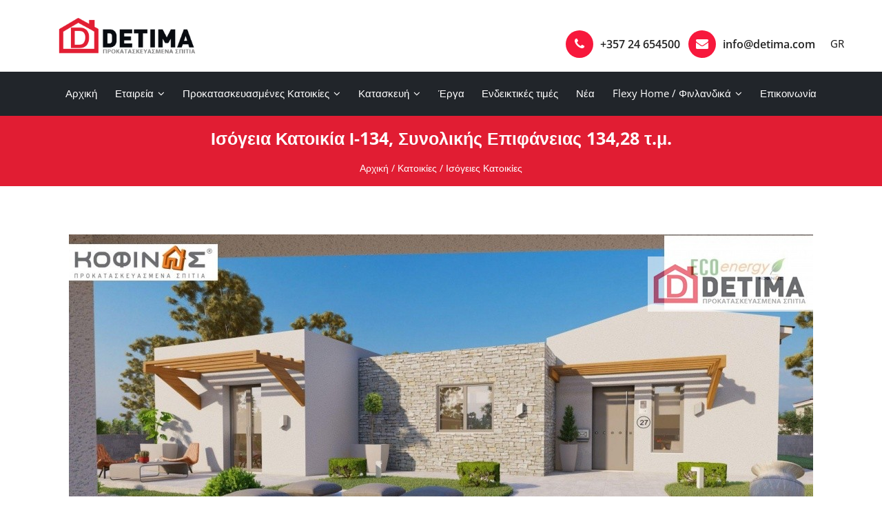

--- FILE ---
content_type: text/html; charset=UTF-8
request_url: https://detima.com/design/isogeia-katoikia-i-134-synolikhs-epifaneias-13428-tm
body_size: 5423
content:
<!doctype html>
<html lang="gr">
<head>
    <title>Ισόγεια Κατοικία Ι-134, Συνολικής Επιφάνειας 134,28 τ.μ.</title>

<meta charset="utf-8">
<meta name="description" content="">
<meta name="title" content="Ισόγεια Κατοικία Ι-134, Συνολικής Επιφάνειας 134,28 τ.μ.">
<meta name="keywords" content="">
<meta name="viewport" content="width=device-width, initial-scale=1, shrink-to-fit=no">

<!-- Favicon -->
<link rel="shortcut icon" type="image/png" href="/storage/app/media/general/favicon.png" />



<!-- Vendor Css -->
<link href="https://detima.com/combine/04c1c814bfa65ed19f926aaff85b9e8e-1645531569" rel="stylesheet">

<link rel="stylesheet" href="https://cdn.jsdelivr.net/gh/fancyapps/fancybox@3.5.2/dist/jquery.fancybox.min.css">
<!-- Google tag (gtag.js) -->
<script async src="https://www.googletagmanager.com/gtag/js?id=G-ZM81XZ70Y1"></script>
<script>
    window.dataLayer = window.dataLayer || [];
    function gtag(){dataLayer.push(arguments);}
    gtag('js', new Date());

    gtag('config', 'G-ZM81XZ70Y1');
</script>    <!-- Opengraph -->
    <meta property="og:title" content="Ισόγεια Κατοικία Ι-134, Συνολικής Επιφάνειας 134,28 τ.μ." />
    
    <meta property="og:type" content="website" />
        <meta property="og:url" content="https://detima.com/design/isogeia-katoikia-i-134-synolikhs-epifaneias-13428-tm" />
    <meta property="og:description" content="Ισόγεια Κατοικία Ι-134, Συνολικής Επιφάνειας 134,28 τ.μ." />
    <meta property="og:image" content="https://detima.com/storage/app/uploads/public/600/eac/bcc/600eacbcc79b3897293356.jpg" />
    </head>
<body>
<header class="header-1">
    <div class="header-middle">
        <div class="container">
            <div class="row align-items-center">
                <div class="col-lg-6">
                    <!-- menu logo -->
                    <div class="menu-logo">
                        <a href="/">
                            <img id="logo_dark" src="/storage/app/media/general/logo.png" alt="logo">
                        </a>
                    </div>
                </div>
                <div class="col-lg-6">
                    <div class="topbar-left iq-contact">
                        <ul class="list-inline">
                            <li class="list-inline-item"><a href="tel:+357 24 654500"><i
                                            class="fa fa-phone"
                                            aria-hidden="true"></i> +357 24 654500</a></li>
                            <li class="list-inline-item"><a href="mailto:info@detima.com"><i
                                            class="fa fa-envelope"
                                            aria-hidden="true"></i> info@detima.com</a></li>

                            <li class="list-inline-item">
                                <nav id="menu-1" class="mega-menu">
                                    <section class="menu-list-items">
                                        <ul class="menu-links"
                                            style="display: none; max-height: 400px; overflow: auto;">
                                            <li role="presentation " style="margin-top: 12px"
                                                class="hoverTrigger">
                                                <a style="color: #0b0b0b"
                                                   href="#GR">GR</a>
                                                <div class="drop-down  effect-fade"
                                                     style="transition: all 400ms ease 0s;">

                                                                                                            <div class="grid-col">
                                                            <a class="space-0" href='GR'
                                                               data-request="onSwitchLocale"
                                                               data-request-data="locale: 'gr'">
                                                                GR
                                                            </a>
                                                        </div>
                                                                                                            <div class="grid-col">
                                                            <a class="space-0" href='GR'
                                                               data-request="onSwitchLocale"
                                                               data-request-data="locale: 'en'">
                                                                EN
                                                            </a>
                                                        </div>
                                                    
                                                </div>
                                            </li>
                                        </ul>
                                    </section>
                                </nav>
                            </li>

                        </ul>
                    </div>
                </div>
            </div>
        </div>
    </div>
    <div class="header-bottom">
        <div class="container position-relative">
            <nav id="menu-1" class="mega-menu">
                <section class="menu-list-items">
        <ul class="menu-logo">
            <li>
                <a  href="#"><img src="/storage/app/media/general/logo2.png" alt="logo">
                </a>
            </li>
        </ul>
        <ul class="menu-links">
                <li role="presentation" class="  hoverTrigger ">
                    <a href="https://detima.com" >
                Αρχική 
            </a>
            <div class="mobileTriggerButton"></div>
        
            </li>
    <li role="presentation" class="  hoverTrigger ">
                    <a href="javascript:void(0)">Εταιρεία <i class="fa fa-angle-down fa-indicator"></i></a>
        
                    <div class="drop-down grid-col-12 effect-fade">
                <div class="grid-row">
                        <div class="grid-col-2">
        <a href="https://detima.com/our-company" class="space-0">
            <img src="https://detima.com/storage/app/uploads/public/80e/940/57a/thumb__200_0_0_0_auto.jpg" alt="Η εταιρεία μας" class="img-fluid">
            <h3 class="full-width clearfix">Η εταιρεία μας</h3>
        </a>
    </div>
    <div class="grid-col-2">
        <a href="https://detima.com/etaireia/giati-detima" class="space-0">
            <img src="https://detima.com/storage/app/uploads/public/fff/689/000/thumb__200_0_0_0_auto.jpg" alt="Γιατί Detima" class="img-fluid">
            <h3 class="full-width clearfix">Γιατί Detima</h3>
        </a>
    </div>
    <div class="grid-col-2">
        <a href="https://detima.com/company/pws-doyleyoyme" class="space-0">
            <img src="https://detima.com/storage/app/uploads/public/974/a27/855/thumb__200_0_0_0_auto.jpg" alt="Πως δουλεύουμε" class="img-fluid">
            <h3 class="full-width clearfix">Πως δουλεύουμε</h3>
        </a>
    </div>
                </div>
            </div>
            </li>
    <li role="presentation" class="  hoverTrigger ">
                    <a href="javascript:void(0)">Προκατασκευασμένες Κατοικίες <i class="fa fa-angle-down fa-indicator"></i></a>
        
                    <div class="drop-down grid-col-12 effect-fade">
                <div class="grid-row">
                        <div class="grid-col-2">
        <a href="/designs/category/isogies-katikies" class="space-0">
            <img src="https://detima.com/storage/app/uploads/public/ce1/5dc/51d/thumb__200_0_0_0_auto.jpg" alt="Ισόγειες Κατοικίες" class="img-fluid">
            <h3 class="full-width clearfix">Ισόγειες Κατοικίες</h3>
        </a>
    </div>
    <div class="grid-col-2">
        <a href="/designs/category/isogeies-me-sofita" class="space-0">
            <img src="https://detima.com/storage/app/uploads/public/12b/f35/95f/thumb__200_0_0_0_auto.jpg" alt="Ισόγειες με Σοφίτα" class="img-fluid">
            <h3 class="full-width clearfix">Ισόγειες με Σοφίτα</h3>
        </a>
    </div>
    <div class="grid-col-2">
        <a href="/designs/category/diwrofes-katoikies" class="space-0">
            <img src="https://detima.com/storage/app/uploads/public/7d7/7b3/b04/thumb__200_0_0_0_auto.jpg" alt="Διώροφες Κατοικίες" class="img-fluid">
            <h3 class="full-width clearfix">Διώροφες Κατοικίες</h3>
        </a>
    </div>
    <div class="grid-col-2">
        <a href="/designs/category/triwrofo" class="space-0">
            <img src="https://detima.com/storage/app/uploads/public/d00/986/18f/thumb__200_0_0_0_auto.jpg" alt="Τριώροφες Κατοικίες" class="img-fluid">
            <h3 class="full-width clearfix">Τριώροφες Κατοικίες</h3>
        </a>
    </div>
    <div class="grid-col-2">
        <a href="/designs/category/sygkrothmata" class="space-0">
            <img src="https://detima.com/storage/app/uploads/public/14d/3cf/ba4/thumb__200_0_0_0_auto.jpg" alt="Συγκροτήματα" class="img-fluid">
            <h3 class="full-width clearfix">Συγκροτήματα</h3>
        </a>
    </div>
    <div class="grid-col-2">
        <a href="/designs/category/grafeia" class="space-0">
            <img src="https://detima.com/storage/app/uploads/public/538/297/095/thumb__200_0_0_0_auto.jpg" alt="Γραφεία" class="img-fluid">
            <h3 class="full-width clearfix">Γραφεία</h3>
        </a>
    </div>
                </div>
            </div>
            </li>
    <li role="presentation" class="  hoverTrigger ">
                    <a href="javascript:void(0)">Κατασκευή <i class="fa fa-angle-down fa-indicator"></i></a>
        
                    <div class="drop-down grid-col-12 effect-fade">
                <div class="grid-row">
                        <div class="grid-col-2">
        <a href="https://detima.com/kataskevi/piramata-kai-ereunes" class="space-0">
            <img src="https://detima.com/storage/app/uploads/public/9d5/0e5/f08/thumb__200_0_0_0_auto.jpg" alt="Πειράματα και Έρευνες" class="img-fluid">
            <h3 class="full-width clearfix">Πειράματα και Έρευνες</h3>
        </a>
    </div>
    <div class="grid-col-2">
        <a href="https://detima.com/kataskevi/toixopoiia" class="space-0">
            <img src="https://detima.com/storage/app/uploads/public/34a/dc9/322/thumb__200_0_0_0_auto.jpg" alt="Τοιχοποιία" class="img-fluid">
            <h3 class="full-width clearfix">Τοιχοποιία</h3>
        </a>
    </div>
    <div class="grid-col-2">
        <a href="https://detima.com/kataskevi/pistopoiisis" class="space-0">
            <img src="https://detima.com/storage/app/uploads/public/ac0/323/ed0/thumb__200_0_0_0_auto.png" alt="Πιστοποιήσεις" class="img-fluid">
            <h3 class="full-width clearfix">Πιστοποιήσεις</h3>
        </a>
    </div>
                </div>
            </div>
            </li>
    <li role="presentation" class="  hoverTrigger ">
                    <a href="https://detima.com/portfolio" >
                Έργα 
            </a>
            <div class="mobileTriggerButton"></div>
        
            </li>
    <li role="presentation" class="  hoverTrigger ">
                    <a href="https://detima.com/endeiktikes-times" >
                Ενδεικτικές τιμές 
            </a>
            <div class="mobileTriggerButton"></div>
        
            </li>
    <li role="presentation" class="  hoverTrigger ">
                    <a href="https://detima.com/news" >
                Νέα 
            </a>
            <div class="mobileTriggerButton"></div>
        
            </li>
    <li role="presentation" class="  hoverTrigger ">
                    <a href="javascript:void(0)">Flexy Home / Φινλανδικά <i class="fa fa-angle-down fa-indicator"></i></a>
        
                    <div class="drop-down grid-col-12 effect-fade">
                <div class="grid-row">
                        <div class="grid-col-2">
        <a href="/flexy-home" class="space-0">
            <img src="https://detima.com/storage/app/uploads/public/5a6/38a/68b/thumb__200_0_0_0_auto.jpg" alt="Flexy Home" class="img-fluid">
            <h3 class="full-width clearfix">Flexy Home</h3>
        </a>
    </div>
    <div class="grid-col-2">
        <a href="/finlandika" class="space-0">
            <img src="https://detima.com/storage/app/uploads/public/be5/bff/78a/thumb__200_0_0_0_auto.jpg" alt="Φινλανδικά" class="img-fluid">
            <h3 class="full-width clearfix">Φινλανδικά</h3>
        </a>
    </div>
                </div>
            </div>
            </li>
    <li role="presentation" class="  hoverTrigger ">
                    <a href="https://detima.com/contact-us" >
                Επικοινωνία 
            </a>
            <div class="mobileTriggerButton"></div>
        
            </li>
        </ul>
    </section>
    </nav>        </div>
    </div>
    <div class="mobile-view">
        <nav class="navbar navbar-expand-xl navbar-dark bg-dark">
            <div class="menu-logo">
                <a class="navbar-brand" href="/">
                    <img id="logo_dark" src="/storage/app/media/general/logo2.png" alt="logo">
                </a>
            </div>
            <button class="navbar-toggler" type="button" data-toggle="collapse" data-target="#navbarNavDropdown"
                    aria-controls="navbarNavDropdown" aria-expanded="false" aria-label="Toggle navigation">
                <span class="navbar-toggler-icon"></span>
            </button>
            <div class="collapse navbar-collapse" id="navbarNavDropdown">
                <ul class="navbar-nav">
                                    <li class="nav-item   ">
            <a class="nav-link" href="https://detima.com"
               target="_self">Αρχική
                            </a>
        </li>
    
    
        <li class="nav-item dropdown ">
            <a class="nav-link dropdown-toggle" href="javascript:void(0)" id="navbarDropdownMenuLink"
               data-toggle="dropdown" aria-haspopup="true" aria-expanded="false">
                Εταιρεία
            </a>
            <div class="dropdown-menu" aria-labelledby="navbarDropdownMenuLink">
                                    <a class="dropdown-item" _self
                       href="https://detima.com/our-company">Η εταιρεία μας</a>
                                    <a class="dropdown-item" _self
                       href="https://detima.com/etaireia/giati-detima">Γιατί Detima</a>
                                    <a class="dropdown-item" _self
                       href="https://detima.com/company/pws-doyleyoyme">Πως δουλεύουμε</a>
                            </div>
        </li>
    
    
        <li class="nav-item dropdown ">
            <a class="nav-link dropdown-toggle" href="javascript:void(0)" id="navbarDropdownMenuLink"
               data-toggle="dropdown" aria-haspopup="true" aria-expanded="false">
                Προκατασκευασμένες Κατοικίες
            </a>
            <div class="dropdown-menu" aria-labelledby="navbarDropdownMenuLink">
                                    <a class="dropdown-item" _self
                       href="/designs/category/isogies-katikies">Ισόγειες Κατοικίες</a>
                                    <a class="dropdown-item" _self
                       href="/designs/category/isogeies-me-sofita">Ισόγειες με Σοφίτα</a>
                                    <a class="dropdown-item" _self
                       href="/designs/category/diwrofes-katoikies">Διώροφες Κατοικίες</a>
                                    <a class="dropdown-item" _self
                       href="/designs/category/triwrofo">Τριώροφες Κατοικίες</a>
                                    <a class="dropdown-item" _self
                       href="/designs/category/sygkrothmata">Συγκροτήματα</a>
                                    <a class="dropdown-item" _self
                       href="/designs/category/grafeia">Γραφεία</a>
                            </div>
        </li>
    
    
        <li class="nav-item dropdown ">
            <a class="nav-link dropdown-toggle" href="javascript:void(0)" id="navbarDropdownMenuLink"
               data-toggle="dropdown" aria-haspopup="true" aria-expanded="false">
                Κατασκευή
            </a>
            <div class="dropdown-menu" aria-labelledby="navbarDropdownMenuLink">
                                    <a class="dropdown-item" _self
                       href="https://detima.com/kataskevi/piramata-kai-ereunes">Πειράματα και Έρευνες</a>
                                    <a class="dropdown-item" _self
                       href="https://detima.com/kataskevi/toixopoiia">Τοιχοποιία</a>
                                    <a class="dropdown-item" _self
                       href="https://detima.com/kataskevi/pistopoiisis">Πιστοποιήσεις</a>
                            </div>
        </li>
    
            <li class="nav-item   ">
            <a class="nav-link" href="https://detima.com/portfolio"
               target="_self">Έργα
                            </a>
        </li>
    
            <li class="nav-item   ">
            <a class="nav-link" href="https://detima.com/endeiktikes-times"
               target="_self">Ενδεικτικές τιμές
                            </a>
        </li>
    
            <li class="nav-item   ">
            <a class="nav-link" href="https://detima.com/news"
               target="_self">Νέα
                            </a>
        </li>
    
    
        <li class="nav-item dropdown ">
            <a class="nav-link dropdown-toggle" href="javascript:void(0)" id="navbarDropdownMenuLink"
               data-toggle="dropdown" aria-haspopup="true" aria-expanded="false">
                Flexy Home / Φινλανδικά
            </a>
            <div class="dropdown-menu" aria-labelledby="navbarDropdownMenuLink">
                                    <a class="dropdown-item" _self
                       href="/flexy-home">Flexy Home</a>
                                    <a class="dropdown-item" _self
                       href="/finlandika">Φινλανδικά</a>
                            </div>
        </li>
    
            <li class="nav-item   ">
            <a class="nav-link" href="https://detima.com/contact-us"
               target="_self">Επικοινωνία
                            </a>
        </li>
    
<li class="nav-item dropdown ">
    <a class="nav-link dropdown-toggle" href="javascript:void(0)" id="navbarDropdownMenuLink"
       data-toggle="dropdown" aria-haspopup="true" aria-expanded="false">
        GR
    </a>
    <div class="dropdown-menu" aria-labelledby="navbarDropdownMenuLink">
                    <a class="dropdown-item" href="GR"  data-request="onSwitchLocale"
               data-request-data="locale: 'gr'"> GR</a>
                    <a class="dropdown-item" href="GR"  data-request="onSwitchLocale"
               data-request-data="locale: 'en'"> EN</a>
            </div>
</li>                </ul>
            </div>
        </nav>
    </div>
</header><div class="results">
    <section class="big-title iq-bg iq-bg-fixed iq-breadcrumb iq-font-white">
        <div class="container">
            <div class="row align-items-center">
                <div class="col-md-12">
                    <div class="iq-title text-center">
                        Ισόγεια Κατοικία Ι-134, Συνολικής Επιφάνειας 134,28 τ.μ.
                    </div>
                    <div class="iq-breadcrumb text-center">
        <a href="/">Αρχική</a> /
        <a href="/designs/category">Κατοικίες</a> /
        <a href="/designs/category/isogies-katikies">Ισόγειες Κατοικίες</a>
    </div>                </div>
            </div>
        </div>

    </section>

    <div class="main-content">
        <div class="iq-blog overview-block-pt7 iq-pb-80">
            <div class="container">
                    
<div class="col-lg-12 col-md-12 col-sm-12">
    <div class="row">
        <div class="col-md-12">
            <div class="clearfix">
                                    <div class="main-image iq-pb-15">
                        <a data-fancybox="gallery" href="https://detima.com/storage/app/uploads/public/600/eac/bcc/600eacbcc79b3897293356.jpg">
                            <img class="img-fluid" src="https://detima.com/storage/app/uploads/public/6f2/79e/35a/thumb__1080_0_0_0_auto_t.jpg" alt="Ισόγεια Κατοικία Ι-134, Συνολικής Επιφάνειας 134,28 τ.μ.">
                        </a>
                    </div>
                            </div>
        </div>
        <div class="secondary-images col-md-12">
            <div class="row">
                                <div class="col-md-12 iq-pb-15">
                    <h5>Αρχιτεκτονικά Σχέδια</h5>
                </div>
                                                <div class="col-md-6 iq-pb-15">
                    <a data-fancybox="gallery" href="https://detima.com/storage/app/uploads/public/600/eac/e63/600eace635cad075464776.jpg">
                        <img class="img-fluid" src="https://detima.com/storage/app/uploads/public/1cc/9a7/35e/thumb__525_0_0_0_auto.jpg" alt="Ισόγεια Κατοικία Ι-134, Συνολικής Επιφάνειας 134,28 τ.μ.">
                    </a>
                </div>
                
                                                            </div>
        </div>
        <div class="other-images col-md-12">
            <div class="row">
                                    <div class="col-md-12 iq-pb-15">
                        <h5>Εξωτερικές / Εσωτερικές Φωτογραφίες</h5>
                    </div>
                                                                            <div class="col-md-3 iq-pb-15">
                            <a data-fancybox="gallery" href="https://detima.com/storage/app/uploads/public/600/eac/f94/600eacf94021a229635776.jpg">
                                <img class="img-fluid" src="https://detima.com/storage/app/uploads/public/d10/c75/035/thumb__248_0_0_0_auto.jpg" alt="Ισόγεια Κατοικία Ι-134, Συνολικής Επιφάνειας 134,28 τ.μ.">
                            </a>
                        </div>
                                            <div class="col-md-3 iq-pb-15">
                            <a data-fancybox="gallery" href="https://detima.com/storage/app/uploads/public/600/eac/fa9/600eacfa92e76001651791.jpg">
                                <img class="img-fluid" src="https://detima.com/storage/app/uploads/public/7e9/90b/52a/thumb__248_0_0_0_auto.jpg" alt="Ισόγεια Κατοικία Ι-134, Συνολικής Επιφάνειας 134,28 τ.μ.">
                            </a>
                        </div>
                                            <div class="col-md-3 iq-pb-15">
                            <a data-fancybox="gallery" href="https://detima.com/storage/app/uploads/public/600/ead/004/600ead00461b6330609777.jpg">
                                <img class="img-fluid" src="https://detima.com/storage/app/uploads/public/514/84f/afc/thumb__248_0_0_0_auto.jpg" alt="Ισόγεια Κατοικία Ι-134, Συνολικής Επιφάνειας 134,28 τ.μ.">
                            </a>
                        </div>
                                            <div class="col-md-3 iq-pb-15">
                            <a data-fancybox="gallery" href="https://detima.com/storage/app/uploads/public/600/ead/032/600ead032e9f7367644878.jpg">
                                <img class="img-fluid" src="https://detima.com/storage/app/uploads/public/9d0/81a/4ab/thumb__248_0_0_0_auto.jpg" alt="Ισόγεια Κατοικία Ι-134, Συνολικής Επιφάνειας 134,28 τ.μ.">
                            </a>
                        </div>
                                            <div class="col-md-3 iq-pb-15">
                            <a data-fancybox="gallery" href="https://detima.com/storage/app/uploads/public/600/ead/080/600ead0801a5e533185175.jpg">
                                <img class="img-fluid" src="https://detima.com/storage/app/uploads/public/499/080/e11/thumb__248_0_0_0_auto.jpg" alt="Ισόγεια Κατοικία Ι-134, Συνολικής Επιφάνειας 134,28 τ.μ.">
                            </a>
                        </div>
                                            <div class="col-md-3 iq-pb-15">
                            <a data-fancybox="gallery" href="https://detima.com/storage/app/uploads/public/600/ead/08e/600ead08eb290810058010.jpg">
                                <img class="img-fluid" src="https://detima.com/storage/app/uploads/public/1de/3c6/1fb/thumb__248_0_0_0_auto.jpg" alt="Ισόγεια Κατοικία Ι-134, Συνολικής Επιφάνειας 134,28 τ.μ.">
                            </a>
                        </div>
                                            <div class="col-md-3 iq-pb-15">
                            <a data-fancybox="gallery" href="https://detima.com/storage/app/uploads/public/600/ead/0d9/600ead0d9e0e9201802631.jpg">
                                <img class="img-fluid" src="https://detima.com/storage/app/uploads/public/7b8/722/577/thumb__248_0_0_0_auto.jpg" alt="Ισόγεια Κατοικία Ι-134, Συνολικής Επιφάνειας 134,28 τ.μ.">
                            </a>
                        </div>
                                            <div class="col-md-3 iq-pb-15">
                            <a data-fancybox="gallery" href="https://detima.com/storage/app/uploads/public/600/ead/0da/600ead0daad07301231707.jpg">
                                <img class="img-fluid" src="https://detima.com/storage/app/uploads/public/09b/ea7/c1a/thumb__248_0_0_0_auto.jpg" alt="Ισόγεια Κατοικία Ι-134, Συνολικής Επιφάνειας 134,28 τ.μ.">
                            </a>
                        </div>
                                            <div class="col-md-3 iq-pb-15">
                            <a data-fancybox="gallery" href="https://detima.com/storage/app/uploads/public/600/ead/11b/600ead11bd0b4063474218.jpg">
                                <img class="img-fluid" src="https://detima.com/storage/app/uploads/public/669/26b/38b/thumb__248_0_0_0_auto.jpg" alt="Ισόγεια Κατοικία Ι-134, Συνολικής Επιφάνειας 134,28 τ.μ.">
                            </a>
                        </div>
                                            <div class="col-md-3 iq-pb-15">
                            <a data-fancybox="gallery" href="https://detima.com/storage/app/uploads/public/600/ead/155/600ead1552402653242309.jpg">
                                <img class="img-fluid" src="https://detima.com/storage/app/uploads/public/df7/830/52c/thumb__248_0_0_0_auto.jpg" alt="Ισόγεια Κατοικία Ι-134, Συνολικής Επιφάνειας 134,28 τ.μ.">
                            </a>
                        </div>
                                            <div class="col-md-3 iq-pb-15">
                            <a data-fancybox="gallery" href="https://detima.com/storage/app/uploads/public/600/ead/176/600ead1762ee5429000070.jpg">
                                <img class="img-fluid" src="https://detima.com/storage/app/uploads/public/c0a/3e5/e85/thumb__248_0_0_0_auto.jpg" alt="Ισόγεια Κατοικία Ι-134, Συνολικής Επιφάνειας 134,28 τ.μ.">
                            </a>
                        </div>
                                                </div>
        </div>
        

        <div class="col-md-12 iq-pt-15" >
            <h3 style="border-top:thin solid #e11d33" class="small-title iq-tw-6">Χαρακτηριστικά Κατοικίας</h3>
        </div>

        <div class="col-md-6">
            <ul class="attributes list-unstyled">
                                    <li>Συνολική Επιφάνεια Κατοικίας <span class="text-right">134.28</span></li>
                                                    <li>Συνολική επιφάνεια στεγασμένων χώρων <span style="text-align:right">163.88</span></li>
                                                                                            </ul>
        </div>

        <div class="col-md-6">
            <ul class="attributes list-unstyled">
                                    <li>Υπνοδωμάτια <span style="text-align:right">3</span></li>
                                                    <li>Μπάνια <span style="text-align:right">2</span></li>
                                                    <li>Κουζίνες <span style="text-align:right">1</span></li>
                                                    <li>Καθιστικά <span style="text-align:right">1</span></li>
                                                    <li>Τραπεζαρίες <span style="text-align:right">1</span></li>
                                                    <li>Αποθήκες <span style="text-align:right">2</span></li>
                            </ul>
        </div>

        <div class="design-description col-md-12 iq-pt-50 iq-pb-50">
            <p><em>Ισόγεια Κατοικία Ι-134, Συνολικής Επιφάνειας 134,28 τ.μ.</em></p>
        </div>
    </div>
    <hr>
</div>            </div>
        </div>
    </div>

</div>
<!--Footer start -->
<footer class="iq-footer1 iq-over-black-70 iq-bg jarallax">
    <div class="container">
        <div class="row no-gutters">
            <div class="col-lg-12">
                <div class="iq-contact-box">
                    <div class="row">
                        <div class="col-lg-4 col-md-4 col-sm-12">
                            <div class="media">
                                <i aria-hidden="true" class="ion-ios-location-outline"></i>
                                <div class="media-body">
                                    <div class="iq-title mt-0">Διεύθυνση</div>
                                    <p>Διασταύρωση Λεωφ. Ελλάδος και Λεωφ. Ελευθερίας, Λάρνακα, Κύπρος</p>                                </div>
                            </div>
                        </div>
                        <div class="col-lg-4 col-md-4 col-sm-12">
                            <div class="media">
                                <i aria-hidden="true" class="ion-ios-telephone-outline"></i>
                                <div class="media-body">
                                    <div class="iq-title mt-0">Τηλέφωνο</div>
                                    <p><a href="tel:+357 24 654500"
                                          class="text-white">+357 24 654500</a></p>
                                </div>
                            </div>
                        </div>
                        <div class="col-lg-4 col-md-4 col-sm-12">
                            <div class="media">
                                <i aria-hidden="true" class="ion-ios-email-outline"></i>
                                <div class="media-body">
                                    <div class="iq-title mt-0">Email</div>
                                    <p><a href="mailto:info@detima.com"
                                          class="text-white">info@detima.com</a></p>
                                </div>
                            </div>
                        </div>
                    </div>
                </div>
            </div>
        </div>
        <div class="row overview-block-pt2 iq-pb-40">
            <div class="col-lg-4 col-md-4 col-sm-12 iq-mt-20 iq-mb-20">
                <div class="logo">
                    <a href="#">
                        <img id="footer_logo_img" src="/storage/app/media/general/logo2.png" alt="logo"> </a>
                    <div class="iq-font-white iq-mt-15"><p>Μια εταιρία που στόχο έχει να κάνει το όνειρο σας για την απόκτηση μιας κατοικίας, όπως εσείς την φανταστήκατε, πραγματικότητα.</p></div>
                </div>
            </div>
            <div class="offset-lg-4 offset-md-4 col-lg-4 col-md-4 col-sm-12 iq-mt-20 iq-mb-20">
                <h5 class="small-title iq-tw-6 iq-font-white iq-mb-20">Χρήσιμοι Σύνδεσμοι</h5>
                <div class="row">
                    <div class="col-lg-6 col-md-6 col-sm-6">
                                                        <ul class="menu">
            <li role="presentation" class="  ">
                    <a href="https://detima.com" >
                Αρχική
            </a>
        
            </li>
    <li role="presentation" class="  ">
                    <a href="https://detima.com/our-company" >
                Η εταιρεία μας
            </a>
        
            </li>
    <li role="presentation" class="  ">
                    <a href="https://detima.com/designs" >
                Προκατασκευασμένες Κατοικίες
            </a>
        
            </li>
    <li role="presentation" class="  ">
                    <a href="https://detima.com/portfolio" >
                Έργα
            </a>
        
            </li>
    </ul>
                                            </div>
                    <div class="col-lg-6 col-md-6 col-sm-6">
                                                        <ul class="menu">
            <li role="presentation" class="  ">
                    <a href="https://detima.com/news" >
                Νέα
            </a>
        
            </li>
    <li role="presentation" class="  ">
                    <a href="https://detima.com/endeiktikes-times" >
                Ενδεικτικές τιμές
            </a>
        
            </li>
    <li role="presentation" class="  ">
                    <a href="https://detima.com/contact-us" >
                Επικοινωνία
            </a>
        
            </li>
    </ul>
                                            </div>
                </div>
            </div>
        </div>
        <div class="row">
            <div class="col-lg-12">
                <hr>
            </div>
        </div>
        <div class="row overview-block-ptb2 align-items-center">
            <div class="col-lg-8 col-md-12 col-sm-12">
                <div class="iq-copyright pull-left">
                    Copyright 2026 Detima Constructions  Ltd - <a href="https://ideaseven.com" target="_blank"
                                                                          class="text-white">Designed and developed by
                        <img
                                src="https://detima.com/themes/detima/assets/images/i7.jpg" alt=""></a>
                </div>
            </div>
            <div class="col-lg-4 col-md-12 col-sm-12">
                
<div class="iq-media-blog pull-right">
    <ul class="list-inline">
        <li class="d-inline-block">
            <a href="https://www.facebook.com/DetimaConstructions" target="_blank">
                <i class="fa fa-facebook"></i>
            </a>
        </li>
    </ul>
</div>            </div>
        </div>
    </div>
</footer>
<!--Footer end-->
<script src="https://detima.com/combine/8a6ac146c5dd6f77a35fdddbcbe892c2-1643794666"></script>
<script src="/modules/system/assets/js/framework.combined-min.js"></script>
<link rel="stylesheet" property="stylesheet" href="/modules/system/assets/css/framework.extras-min.css">
<script src="https://cdn.jsdelivr.net/gh/fancyapps/fancybox@3.5.2/dist/jquery.fancybox.min.js"></script>

<!-- Global site tag (gtag.js) - Google Analytics -->

<script async src="https://www.googletagmanager.com/gtag/js?id=UA-134275777-1"></script>

<script>
    window.dataLayer = window.dataLayer || [];
    function gtag(){dataLayer.push(arguments);}
    gtag('js', new Date());
    gtag('config', 'UA-134275777-1');
</script>

<script>
    document.addEventListener("contextmenu", function(e){
        e.preventDefault();
    }, false);
</script></body>
</html>

--- FILE ---
content_type: text/css; charset=UTF-8
request_url: https://detima.com/combine/04c1c814bfa65ed19f926aaff85b9e8e-1645531569
body_size: 88225
content:
:root{--blue:#007bff;--indigo:#6610f2;--purple:#6f42c1;--pink:#e83e8c;--red:#dc3545;--orange:#fd7e14;--yellow:#ffc107;--green:#28a745;--teal:#20c997;--cyan:#17a2b8;--white:#fff;--gray:#6c757d;--gray-dark:#343a40;--primary:#007bff;--secondary:#6c757d;--success:#28a745;--info:#17a2b8;--warning:#ffc107;--danger:#dc3545;--light:#f8f9fa;--dark:#343a40;--breakpoint-xs:0;--breakpoint-sm:576px;--breakpoint-md:768px;--breakpoint-lg:992px;--breakpoint-xl:1200px;--font-family-sans-serif:-apple-system,BlinkMacSystemFont,"Segoe UI",Roboto,"Helvetica Neue",Arial,sans-serif,"Apple Color Emoji","Segoe UI Emoji","Segoe UI Symbol";--font-family-monospace:SFMono-Regular,Menlo,Monaco,Consolas,"Liberation Mono","Courier New",monospace}
*,::after,::before{box-sizing:border-box}
html{font-family:sans-serif;line-height:1.15;-webkit-text-size-adjust:100%;-ms-text-size-adjust:100%;-ms-overflow-style:scrollbar;-webkit-tap-highlight-color:transparent}
@-ms-viewport{width:device-width}
article,aside,dialog,figcaption,figure,footer,header,hgroup,main,nav,section{display:block}
body{margin:0;font-family:-apple-system,BlinkMacSystemFont,"Segoe UI",Roboto,"Helvetica Neue",Arial,sans-serif,"Apple Color Emoji","Segoe UI Emoji","Segoe UI Symbol";font-size:1rem;font-weight:400;line-height:1.5;color:#212529;text-align:left;background-color:#fff}
[tabindex="-1"]:focus{outline:0!important}
hr{box-sizing:content-box;height:0;overflow:visible}
h1,h2,h3,h4,h5,h6{margin-top:0;margin-bottom:.5rem}
p{margin-top:0;margin-bottom:1rem}
abbr[data-original-title],abbr[title]{text-decoration:underline;-webkit-text-decoration:underline dotted;text-decoration:underline dotted;cursor:help;border-bottom:0}
address{margin-bottom:1rem;font-style:normal;line-height:inherit}
dl,ol,ul{margin-top:0;margin-bottom:1rem}
ol ol,ol ul,ul ol,ul ul{margin-bottom:0}
dt{font-weight:700}
dd{margin-bottom:.5rem;margin-left:0}
blockquote{margin:0 0 1rem}
dfn{font-style:italic}
b,strong{font-weight:bolder}
small{font-size:80%}
sub,sup{position:relative;font-size:75%;line-height:0;vertical-align:baseline}
sub{bottom:-.25em}
sup{top:-.5em}
a{color:#007bff;text-decoration:none;background-color:transparent;-webkit-text-decoration-skip:objects}
a:hover{color:#0056b3;text-decoration:underline}
a:not([href]):not([tabindex]){color:inherit;text-decoration:none}
a:not([href]):not([tabindex]):focus,a:not([href]):not([tabindex]):hover{color:inherit;text-decoration:none}
a:not([href]):not([tabindex]):focus{outline:0}
code,kbd,pre,samp{font-family:monospace,monospace;font-size:1em}
pre{margin-top:0;margin-bottom:1rem;overflow:auto;-ms-overflow-style:scrollbar}
figure{margin:0 0 1rem}
img{vertical-align:middle;border-style:none}
svg:not(:root){overflow:hidden}
table{border-collapse:collapse}
caption{padding-top:.75rem;padding-bottom:.75rem;color:#6c757d;text-align:left;caption-side:bottom}
th{text-align:inherit}
label{display:inline-block;margin-bottom:.5rem}
button{border-radius:0}
button:focus{outline:1px dotted;outline:5px auto -webkit-focus-ring-color}
button,input,optgroup,select,textarea{margin:0;font-family:inherit;font-size:inherit;line-height:inherit}
button,input{overflow:visible}
button,select{text-transform:none}
[type=reset],[type=submit],button,html [type=button]{-webkit-appearance:button}
[type=button]::-moz-focus-inner,[type=reset]::-moz-focus-inner,[type=submit]::-moz-focus-inner,button::-moz-focus-inner{padding:0;border-style:none}
input[type=checkbox],input[type=radio]{box-sizing:border-box;padding:0}
input[type=date],input[type=datetime-local],input[type=month],input[type=time]{-webkit-appearance:listbox}
textarea{overflow:auto;resize:vertical}
fieldset{min-width:0;padding:0;margin:0;border:0}
legend{display:block;width:100%;max-width:100%;padding:0;margin-bottom:.5rem;font-size:1.5rem;line-height:inherit;color:inherit;white-space:normal}
progress{vertical-align:baseline}
[type=number]::-webkit-inner-spin-button,[type=number]::-webkit-outer-spin-button{height:auto}
[type=search]{outline-offset:-2px;-webkit-appearance:none}
[type=search]::-webkit-search-cancel-button,[type=search]::-webkit-search-decoration{-webkit-appearance:none}
::-webkit-file-upload-button{font:inherit;-webkit-appearance:button}
output{display:inline-block}
summary{display:list-item;cursor:pointer}
template{display:none}
[hidden]{display:none!important}
.h1,.h2,.h3,.h4,.h5,.h6,h1,h2,h3,h4,h5,h6{margin-bottom:.5rem;font-family:inherit;font-weight:500;line-height:1.2;color:inherit}
.h1,h1{font-size:2.5rem}
.h2,h2{font-size:2rem}
.h3,h3{font-size:1.75rem}
.h4,h4{font-size:1.5rem}
.h5,h5{font-size:1.25rem}
.h6,h6{font-size:1rem}
.lead{font-size:1.25rem;font-weight:300}
.display-1{font-size:6rem;font-weight:300;line-height:1.2}
.display-2{font-size:5.5rem;font-weight:300;line-height:1.2}
.display-3{font-size:4.5rem;font-weight:300;line-height:1.2}
.display-4{font-size:3.5rem;font-weight:300;line-height:1.2}
hr{margin-top:1rem;margin-bottom:1rem;border:0;border-top:1px solid rgba(0,0,0,.1)}
.small,small{font-size:80%;font-weight:400}
.mark,mark{padding:.2em;background-color:#fcf8e3}
.list-unstyled{padding-left:0;list-style:none}
.list-inline{padding-left:0;list-style:none}
.list-inline-item{display:inline-block}
.list-inline-item:not(:last-child){margin-right:.5rem}
.initialism{font-size:90%;text-transform:uppercase}
.blockquote{margin-bottom:1rem;font-size:1.25rem}
.blockquote-footer{display:block;font-size:80%;color:#6c757d}
.blockquote-footer::before{content:"\2014 \00A0"}
.img-fluid{max-width:100%;height:auto}
.img-thumbnail{padding:.25rem;background-color:#fff;border:1px solid #dee2e6;border-radius:.25rem;max-width:100%;height:auto}
.figure{display:inline-block}
.figure-img{margin-bottom:.5rem;line-height:1}
.figure-caption{font-size:90%;color:#6c757d}
code,kbd,pre,samp{font-family:SFMono-Regular,Menlo,Monaco,Consolas,"Liberation Mono","Courier New",monospace}
code{font-size:87.5%;color:#e83e8c;word-break:break-word}
a>code{color:inherit}
kbd{padding:.2rem .4rem;font-size:87.5%;color:#fff;background-color:#212529;border-radius:.2rem}
kbd kbd{padding:0;font-size:100%;font-weight:700}
pre{display:block;font-size:87.5%;color:#212529}
pre code{font-size:inherit;color:inherit;word-break:normal}
.pre-scrollable{max-height:340px;overflow-y:scroll}
.container{width:100%;padding-right:15px;padding-left:15px;margin-right:auto;margin-left:auto}
@media (min-width:576px){.container{max-width:540px}
}
@media (min-width:768px){.container{max-width:720px}
}
@media (min-width:992px){.container{max-width:960px}
}
@media (min-width:1200px){.container{max-width:1140px}
}
.container-fluid{width:100%;padding-right:15px;padding-left:15px;margin-right:auto;margin-left:auto}
.row{display:-ms-flexbox;display:flex;-ms-flex-wrap:wrap;flex-wrap:wrap;margin-right:-15px;margin-left:-15px}
.no-gutters{margin-right:0;margin-left:0}
.no-gutters>.col,.no-gutters>[class*=col-]{padding-right:0;padding-left:0}
.col,.col-1,.col-10,.col-11,.col-12,.col-2,.col-3,.col-4,.col-5,.col-6,.col-7,.col-8,.col-9,.col-auto,.col-lg,.col-lg-1,.col-lg-10,.col-lg-11,.col-lg-12,.col-lg-2,.col-lg-3,.col-lg-4,.col-lg-5,.col-lg-6,.col-lg-7,.col-lg-8,.col-lg-9,.col-lg-auto,.col-md,.col-md-1,.col-md-10,.col-md-11,.col-md-12,.col-md-2,.col-md-3,.col-md-4,.col-md-5,.col-md-6,.col-md-7,.col-md-8,.col-md-9,.col-md-auto,.col-sm,.col-sm-1,.col-sm-10,.col-sm-11,.col-sm-12,.col-sm-2,.col-sm-3,.col-sm-4,.col-sm-5,.col-sm-6,.col-sm-7,.col-sm-8,.col-sm-9,.col-sm-auto,.col-xl,.col-xl-1,.col-xl-10,.col-xl-11,.col-xl-12,.col-xl-2,.col-xl-3,.col-xl-4,.col-xl-5,.col-xl-6,.col-xl-7,.col-xl-8,.col-xl-9,.col-xl-auto{position:relative;width:100%;min-height:1px;padding-right:15px;padding-left:15px}
.col{-ms-flex-preferred-size:0;flex-basis:0;-ms-flex-positive:1;flex-grow:1;max-width:100%}
.col-auto{-ms-flex:0 0 auto;flex:0 0 auto;width:auto;max-width:none}
.col-1{-ms-flex:0 0 8.333333%;flex:0 0 8.333333%;max-width:8.333333%}
.col-2{-ms-flex:0 0 16.666667%;flex:0 0 16.666667%;max-width:16.666667%}
.col-3{-ms-flex:0 0 25%;flex:0 0 25%;max-width:25%}
.col-4{-ms-flex:0 0 33.333333%;flex:0 0 33.333333%;max-width:33.333333%}
.col-5{-ms-flex:0 0 41.666667%;flex:0 0 41.666667%;max-width:41.666667%}
.col-6{-ms-flex:0 0 50%;flex:0 0 50%;max-width:50%}
.col-7{-ms-flex:0 0 58.333333%;flex:0 0 58.333333%;max-width:58.333333%}
.col-8{-ms-flex:0 0 66.666667%;flex:0 0 66.666667%;max-width:66.666667%}
.col-9{-ms-flex:0 0 75%;flex:0 0 75%;max-width:75%}
.col-10{-ms-flex:0 0 83.333333%;flex:0 0 83.333333%;max-width:83.333333%}
.col-11{-ms-flex:0 0 91.666667%;flex:0 0 91.666667%;max-width:91.666667%}
.col-12{-ms-flex:0 0 100%;flex:0 0 100%;max-width:100%}
.order-first{-ms-flex-order:-1;order:-1}
.order-last{-ms-flex-order:13;order:13}
.order-0{-ms-flex-order:0;order:0}
.order-1{-ms-flex-order:1;order:1}
.order-2{-ms-flex-order:2;order:2}
.order-3{-ms-flex-order:3;order:3}
.order-4{-ms-flex-order:4;order:4}
.order-5{-ms-flex-order:5;order:5}
.order-6{-ms-flex-order:6;order:6}
.order-7{-ms-flex-order:7;order:7}
.order-8{-ms-flex-order:8;order:8}
.order-9{-ms-flex-order:9;order:9}
.order-10{-ms-flex-order:10;order:10}
.order-11{-ms-flex-order:11;order:11}
.order-12{-ms-flex-order:12;order:12}
.offset-1{margin-left:8.333333%}
.offset-2{margin-left:16.666667%}
.offset-3{margin-left:25%}
.offset-4{margin-left:33.333333%}
.offset-5{margin-left:41.666667%}
.offset-6{margin-left:50%}
.offset-7{margin-left:58.333333%}
.offset-8{margin-left:66.666667%}
.offset-9{margin-left:75%}
.offset-10{margin-left:83.333333%}
.offset-11{margin-left:91.666667%}
@media (min-width:576px){.col-sm{-ms-flex-preferred-size:0;flex-basis:0;-ms-flex-positive:1;flex-grow:1;max-width:100%}
.col-sm-auto{-ms-flex:0 0 auto;flex:0 0 auto;width:auto;max-width:none}
.col-sm-1{-ms-flex:0 0 8.333333%;flex:0 0 8.333333%;max-width:8.333333%}
.col-sm-2{-ms-flex:0 0 16.666667%;flex:0 0 16.666667%;max-width:16.666667%}
.col-sm-3{-ms-flex:0 0 25%;flex:0 0 25%;max-width:25%}
.col-sm-4{-ms-flex:0 0 33.333333%;flex:0 0 33.333333%;max-width:33.333333%}
.col-sm-5{-ms-flex:0 0 41.666667%;flex:0 0 41.666667%;max-width:41.666667%}
.col-sm-6{-ms-flex:0 0 50%;flex:0 0 50%;max-width:50%}
.col-sm-7{-ms-flex:0 0 58.333333%;flex:0 0 58.333333%;max-width:58.333333%}
.col-sm-8{-ms-flex:0 0 66.666667%;flex:0 0 66.666667%;max-width:66.666667%}
.col-sm-9{-ms-flex:0 0 75%;flex:0 0 75%;max-width:75%}
.col-sm-10{-ms-flex:0 0 83.333333%;flex:0 0 83.333333%;max-width:83.333333%}
.col-sm-11{-ms-flex:0 0 91.666667%;flex:0 0 91.666667%;max-width:91.666667%}
.col-sm-12{-ms-flex:0 0 100%;flex:0 0 100%;max-width:100%}
.order-sm-first{-ms-flex-order:-1;order:-1}
.order-sm-last{-ms-flex-order:13;order:13}
.order-sm-0{-ms-flex-order:0;order:0}
.order-sm-1{-ms-flex-order:1;order:1}
.order-sm-2{-ms-flex-order:2;order:2}
.order-sm-3{-ms-flex-order:3;order:3}
.order-sm-4{-ms-flex-order:4;order:4}
.order-sm-5{-ms-flex-order:5;order:5}
.order-sm-6{-ms-flex-order:6;order:6}
.order-sm-7{-ms-flex-order:7;order:7}
.order-sm-8{-ms-flex-order:8;order:8}
.order-sm-9{-ms-flex-order:9;order:9}
.order-sm-10{-ms-flex-order:10;order:10}
.order-sm-11{-ms-flex-order:11;order:11}
.order-sm-12{-ms-flex-order:12;order:12}
.offset-sm-0{margin-left:0}
.offset-sm-1{margin-left:8.333333%}
.offset-sm-2{margin-left:16.666667%}
.offset-sm-3{margin-left:25%}
.offset-sm-4{margin-left:33.333333%}
.offset-sm-5{margin-left:41.666667%}
.offset-sm-6{margin-left:50%}
.offset-sm-7{margin-left:58.333333%}
.offset-sm-8{margin-left:66.666667%}
.offset-sm-9{margin-left:75%}
.offset-sm-10{margin-left:83.333333%}
.offset-sm-11{margin-left:91.666667%}
}
@media (min-width:768px){.col-md{-ms-flex-preferred-size:0;flex-basis:0;-ms-flex-positive:1;flex-grow:1;max-width:100%}
.col-md-auto{-ms-flex:0 0 auto;flex:0 0 auto;width:auto;max-width:none}
.col-md-1{-ms-flex:0 0 8.333333%;flex:0 0 8.333333%;max-width:8.333333%}
.col-md-2{-ms-flex:0 0 16.666667%;flex:0 0 16.666667%;max-width:16.666667%}
.col-md-3{-ms-flex:0 0 25%;flex:0 0 25%;max-width:25%}
.col-md-4{-ms-flex:0 0 33.333333%;flex:0 0 33.333333%;max-width:33.333333%}
.col-md-5{-ms-flex:0 0 41.666667%;flex:0 0 41.666667%;max-width:41.666667%}
.col-md-6{-ms-flex:0 0 50%;flex:0 0 50%;max-width:50%}
.col-md-7{-ms-flex:0 0 58.333333%;flex:0 0 58.333333%;max-width:58.333333%}
.col-md-8{-ms-flex:0 0 66.666667%;flex:0 0 66.666667%;max-width:66.666667%}
.col-md-9{-ms-flex:0 0 75%;flex:0 0 75%;max-width:75%}
.col-md-10{-ms-flex:0 0 83.333333%;flex:0 0 83.333333%;max-width:83.333333%}
.col-md-11{-ms-flex:0 0 91.666667%;flex:0 0 91.666667%;max-width:91.666667%}
.col-md-12{-ms-flex:0 0 100%;flex:0 0 100%;max-width:100%}
.order-md-first{-ms-flex-order:-1;order:-1}
.order-md-last{-ms-flex-order:13;order:13}
.order-md-0{-ms-flex-order:0;order:0}
.order-md-1{-ms-flex-order:1;order:1}
.order-md-2{-ms-flex-order:2;order:2}
.order-md-3{-ms-flex-order:3;order:3}
.order-md-4{-ms-flex-order:4;order:4}
.order-md-5{-ms-flex-order:5;order:5}
.order-md-6{-ms-flex-order:6;order:6}
.order-md-7{-ms-flex-order:7;order:7}
.order-md-8{-ms-flex-order:8;order:8}
.order-md-9{-ms-flex-order:9;order:9}
.order-md-10{-ms-flex-order:10;order:10}
.order-md-11{-ms-flex-order:11;order:11}
.order-md-12{-ms-flex-order:12;order:12}
.offset-md-0{margin-left:0}
.offset-md-1{margin-left:8.333333%}
.offset-md-2{margin-left:16.666667%}
.offset-md-3{margin-left:25%}
.offset-md-4{margin-left:33.333333%}
.offset-md-5{margin-left:41.666667%}
.offset-md-6{margin-left:50%}
.offset-md-7{margin-left:58.333333%}
.offset-md-8{margin-left:66.666667%}
.offset-md-9{margin-left:75%}
.offset-md-10{margin-left:83.333333%}
.offset-md-11{margin-left:91.666667%}
}
@media (min-width:992px){.col-lg{-ms-flex-preferred-size:0;flex-basis:0;-ms-flex-positive:1;flex-grow:1;max-width:100%}
.col-lg-auto{-ms-flex:0 0 auto;flex:0 0 auto;width:auto;max-width:none}
.col-lg-1{-ms-flex:0 0 8.333333%;flex:0 0 8.333333%;max-width:8.333333%}
.col-lg-2{-ms-flex:0 0 16.666667%;flex:0 0 16.666667%;max-width:16.666667%}
.col-lg-3{-ms-flex:0 0 25%;flex:0 0 25%;max-width:25%}
.col-lg-4{-ms-flex:0 0 33.333333%;flex:0 0 33.333333%;max-width:33.333333%}
.col-lg-5{-ms-flex:0 0 41.666667%;flex:0 0 41.666667%;max-width:41.666667%}
.col-lg-6{-ms-flex:0 0 50%;flex:0 0 50%;max-width:50%}
.col-lg-7{-ms-flex:0 0 58.333333%;flex:0 0 58.333333%;max-width:58.333333%}
.col-lg-8{-ms-flex:0 0 66.666667%;flex:0 0 66.666667%;max-width:66.666667%}
.col-lg-9{-ms-flex:0 0 75%;flex:0 0 75%;max-width:75%}
.col-lg-10{-ms-flex:0 0 83.333333%;flex:0 0 83.333333%;max-width:83.333333%}
.col-lg-11{-ms-flex:0 0 91.666667%;flex:0 0 91.666667%;max-width:91.666667%}
.col-lg-12{-ms-flex:0 0 100%;flex:0 0 100%;max-width:100%}
.order-lg-first{-ms-flex-order:-1;order:-1}
.order-lg-last{-ms-flex-order:13;order:13}
.order-lg-0{-ms-flex-order:0;order:0}
.order-lg-1{-ms-flex-order:1;order:1}
.order-lg-2{-ms-flex-order:2;order:2}
.order-lg-3{-ms-flex-order:3;order:3}
.order-lg-4{-ms-flex-order:4;order:4}
.order-lg-5{-ms-flex-order:5;order:5}
.order-lg-6{-ms-flex-order:6;order:6}
.order-lg-7{-ms-flex-order:7;order:7}
.order-lg-8{-ms-flex-order:8;order:8}
.order-lg-9{-ms-flex-order:9;order:9}
.order-lg-10{-ms-flex-order:10;order:10}
.order-lg-11{-ms-flex-order:11;order:11}
.order-lg-12{-ms-flex-order:12;order:12}
.offset-lg-0{margin-left:0}
.offset-lg-1{margin-left:8.333333%}
.offset-lg-2{margin-left:16.666667%}
.offset-lg-3{margin-left:25%}
.offset-lg-4{margin-left:33.333333%}
.offset-lg-5{margin-left:41.666667%}
.offset-lg-6{margin-left:50%}
.offset-lg-7{margin-left:58.333333%}
.offset-lg-8{margin-left:66.666667%}
.offset-lg-9{margin-left:75%}
.offset-lg-10{margin-left:83.333333%}
.offset-lg-11{margin-left:91.666667%}
}
@media (min-width:1200px){.col-xl{-ms-flex-preferred-size:0;flex-basis:0;-ms-flex-positive:1;flex-grow:1;max-width:100%}
.col-xl-auto{-ms-flex:0 0 auto;flex:0 0 auto;width:auto;max-width:none}
.col-xl-1{-ms-flex:0 0 8.333333%;flex:0 0 8.333333%;max-width:8.333333%}
.col-xl-2{-ms-flex:0 0 16.666667%;flex:0 0 16.666667%;max-width:16.666667%}
.col-xl-3{-ms-flex:0 0 25%;flex:0 0 25%;max-width:25%}
.col-xl-4{-ms-flex:0 0 33.333333%;flex:0 0 33.333333%;max-width:33.333333%}
.col-xl-5{-ms-flex:0 0 41.666667%;flex:0 0 41.666667%;max-width:41.666667%}
.col-xl-6{-ms-flex:0 0 50%;flex:0 0 50%;max-width:50%}
.col-xl-7{-ms-flex:0 0 58.333333%;flex:0 0 58.333333%;max-width:58.333333%}
.col-xl-8{-ms-flex:0 0 66.666667%;flex:0 0 66.666667%;max-width:66.666667%}
.col-xl-9{-ms-flex:0 0 75%;flex:0 0 75%;max-width:75%}
.col-xl-10{-ms-flex:0 0 83.333333%;flex:0 0 83.333333%;max-width:83.333333%}
.col-xl-11{-ms-flex:0 0 91.666667%;flex:0 0 91.666667%;max-width:91.666667%}
.col-xl-12{-ms-flex:0 0 100%;flex:0 0 100%;max-width:100%}
.order-xl-first{-ms-flex-order:-1;order:-1}
.order-xl-last{-ms-flex-order:13;order:13}
.order-xl-0{-ms-flex-order:0;order:0}
.order-xl-1{-ms-flex-order:1;order:1}
.order-xl-2{-ms-flex-order:2;order:2}
.order-xl-3{-ms-flex-order:3;order:3}
.order-xl-4{-ms-flex-order:4;order:4}
.order-xl-5{-ms-flex-order:5;order:5}
.order-xl-6{-ms-flex-order:6;order:6}
.order-xl-7{-ms-flex-order:7;order:7}
.order-xl-8{-ms-flex-order:8;order:8}
.order-xl-9{-ms-flex-order:9;order:9}
.order-xl-10{-ms-flex-order:10;order:10}
.order-xl-11{-ms-flex-order:11;order:11}
.order-xl-12{-ms-flex-order:12;order:12}
.offset-xl-0{margin-left:0}
.offset-xl-1{margin-left:8.333333%}
.offset-xl-2{margin-left:16.666667%}
.offset-xl-3{margin-left:25%}
.offset-xl-4{margin-left:33.333333%}
.offset-xl-5{margin-left:41.666667%}
.offset-xl-6{margin-left:50%}
.offset-xl-7{margin-left:58.333333%}
.offset-xl-8{margin-left:66.666667%}
.offset-xl-9{margin-left:75%}
.offset-xl-10{margin-left:83.333333%}
.offset-xl-11{margin-left:91.666667%}
}
.table{width:100%;max-width:100%;margin-bottom:1rem;background-color:transparent}
.table td,.table th{padding:.75rem;vertical-align:top;border-top:1px solid #dee2e6}
.table thead th{vertical-align:bottom;border-bottom:2px solid #dee2e6}
.table tbody+tbody{border-top:2px solid #dee2e6}
.table .table{background-color:#fff}
.table-sm td,.table-sm th{padding:.3rem}
.table-bordered{border:1px solid #dee2e6}
.table-bordered td,.table-bordered th{border:1px solid #dee2e6}
.table-bordered thead td,.table-bordered thead th{border-bottom-width:2px}
.table-borderless tbody+tbody,.table-borderless td,.table-borderless th,.table-borderless thead th{border:0}
.table-striped tbody tr:nth-of-type(odd){background-color:rgba(0,0,0,.05)}
.table-hover tbody tr:hover{background-color:rgba(0,0,0,.075)}
.table-primary,.table-primary>td,.table-primary>th{background-color:#b8daff}
.table-hover .table-primary:hover{background-color:#9fcdff}
.table-hover .table-primary:hover>td,.table-hover .table-primary:hover>th{background-color:#9fcdff}
.table-secondary,.table-secondary>td,.table-secondary>th{background-color:#d6d8db}
.table-hover .table-secondary:hover{background-color:#c8cbcf}
.table-hover .table-secondary:hover>td,.table-hover .table-secondary:hover>th{background-color:#c8cbcf}
.table-success,.table-success>td,.table-success>th{background-color:#c3e6cb}
.table-hover .table-success:hover{background-color:#b1dfbb}
.table-hover .table-success:hover>td,.table-hover .table-success:hover>th{background-color:#b1dfbb}
.table-info,.table-info>td,.table-info>th{background-color:#bee5eb}
.table-hover .table-info:hover{background-color:#abdde5}
.table-hover .table-info:hover>td,.table-hover .table-info:hover>th{background-color:#abdde5}
.table-warning,.table-warning>td,.table-warning>th{background-color:#ffeeba}
.table-hover .table-warning:hover{background-color:#ffe8a1}
.table-hover .table-warning:hover>td,.table-hover .table-warning:hover>th{background-color:#ffe8a1}
.table-danger,.table-danger>td,.table-danger>th{background-color:#f5c6cb}
.table-hover .table-danger:hover{background-color:#f1b0b7}
.table-hover .table-danger:hover>td,.table-hover .table-danger:hover>th{background-color:#f1b0b7}
.table-light,.table-light>td,.table-light>th{background-color:#fdfdfe}
.table-hover .table-light:hover{background-color:#ececf6}
.table-hover .table-light:hover>td,.table-hover .table-light:hover>th{background-color:#ececf6}
.table-dark,.table-dark>td,.table-dark>th{background-color:#c6c8ca}
.table-hover .table-dark:hover{background-color:#b9bbbe}
.table-hover .table-dark:hover>td,.table-hover .table-dark:hover>th{background-color:#b9bbbe}
.table-active,.table-active>td,.table-active>th{background-color:rgba(0,0,0,.075)}
.table-hover .table-active:hover{background-color:rgba(0,0,0,.075)}
.table-hover .table-active:hover>td,.table-hover .table-active:hover>th{background-color:rgba(0,0,0,.075)}
.table .thead-dark th{color:#fff;background-color:#212529;border-color:#32383e}
.table .thead-light th{color:#495057;background-color:#e9ecef;border-color:#dee2e6}
.table-dark{color:#fff;background-color:#212529}
.table-dark td,.table-dark th,.table-dark thead th{border-color:#32383e}
.table-dark.table-bordered{border:0}
.table-dark.table-striped tbody tr:nth-of-type(odd){background-color:rgba(255,255,255,.05)}
.table-dark.table-hover tbody tr:hover{background-color:rgba(255,255,255,.075)}
@media (max-width:575.98px){.table-responsive-sm{display:block;width:100%;overflow-x:auto;-webkit-overflow-scrolling:touch;-ms-overflow-style:-ms-autohiding-scrollbar}
.table-responsive-sm>.table-bordered{border:0}
}
@media (max-width:767.98px){.table-responsive-md{display:block;width:100%;overflow-x:auto;-webkit-overflow-scrolling:touch;-ms-overflow-style:-ms-autohiding-scrollbar}
.table-responsive-md>.table-bordered{border:0}
}
@media (max-width:991.98px){.table-responsive-lg{display:block;width:100%;overflow-x:auto;-webkit-overflow-scrolling:touch;-ms-overflow-style:-ms-autohiding-scrollbar}
.table-responsive-lg>.table-bordered{border:0}
}
@media (max-width:1199.98px){.table-responsive-xl{display:block;width:100%;overflow-x:auto;-webkit-overflow-scrolling:touch;-ms-overflow-style:-ms-autohiding-scrollbar}
.table-responsive-xl>.table-bordered{border:0}
}
.table-responsive{display:block;width:100%;overflow-x:auto;-webkit-overflow-scrolling:touch;-ms-overflow-style:-ms-autohiding-scrollbar}
.table-responsive>.table-bordered{border:0}
.form-control{display:block;width:100%;padding:.375rem .75rem;font-size:1rem;line-height:1.5;color:#495057;background-color:#fff;background-clip:padding-box;border:1px solid #ced4da;border-radius:.25rem;transition:border-color .15s ease-in-out,box-shadow .15s ease-in-out}
@media screen and (prefers-reduced-motion:reduce){.form-control{transition:none}
}
.form-control::-ms-expand{background-color:transparent;border:0}
.form-control:focus{color:#495057;background-color:#fff;border-color:#80bdff;outline:0;box-shadow:0 0 0 .2rem rgba(0,123,255,.25)}
.form-control::-webkit-input-placeholder{color:#6c757d;opacity:1}
.form-control::-moz-placeholder{color:#6c757d;opacity:1}
.form-control:-ms-input-placeholder{color:#6c757d;opacity:1}
.form-control::-ms-input-placeholder{color:#6c757d;opacity:1}
.form-control::placeholder{color:#6c757d;opacity:1}
.form-control:disabled,.form-control[readonly]{background-color:#e9ecef;opacity:1}
select.form-control:not([size]):not([multiple]){height:calc(2.25rem + 2px)}
select.form-control:focus::-ms-value{color:#495057;background-color:#fff}
.form-control-file,.form-control-range{display:block;width:100%}
.col-form-label{padding-top:calc(.375rem + 1px);padding-bottom:calc(.375rem + 1px);margin-bottom:0;font-size:inherit;line-height:1.5}
.col-form-label-lg{padding-top:calc(.5rem + 1px);padding-bottom:calc(.5rem + 1px);font-size:1.25rem;line-height:1.5}
.col-form-label-sm{padding-top:calc(.25rem + 1px);padding-bottom:calc(.25rem + 1px);font-size:.875rem;line-height:1.5}
.form-control-plaintext{display:block;width:100%;padding-top:.375rem;padding-bottom:.375rem;margin-bottom:0;line-height:1.5;color:#212529;background-color:transparent;border:solid transparent;border-width:1px 0}
.form-control-plaintext.form-control-lg,.form-control-plaintext.form-control-sm,.input-group-lg>.form-control-plaintext.form-control,.input-group-lg>.input-group-append>.form-control-plaintext.btn,.input-group-lg>.input-group-append>.form-control-plaintext.input-group-text,.input-group-lg>.input-group-prepend>.form-control-plaintext.btn,.input-group-lg>.input-group-prepend>.form-control-plaintext.input-group-text,.input-group-sm>.form-control-plaintext.form-control,.input-group-sm>.input-group-append>.form-control-plaintext.btn,.input-group-sm>.input-group-append>.form-control-plaintext.input-group-text,.input-group-sm>.input-group-prepend>.form-control-plaintext.btn,.input-group-sm>.input-group-prepend>.form-control-plaintext.input-group-text{padding-right:0;padding-left:0}
.form-control-sm,.input-group-sm>.form-control,.input-group-sm>.input-group-append>.btn,.input-group-sm>.input-group-append>.input-group-text,.input-group-sm>.input-group-prepend>.btn,.input-group-sm>.input-group-prepend>.input-group-text{padding:.25rem .5rem;font-size:.875rem;line-height:1.5;border-radius:.2rem}
.input-group-sm>.input-group-append>select.btn:not([size]):not([multiple]),.input-group-sm>.input-group-append>select.input-group-text:not([size]):not([multiple]),.input-group-sm>.input-group-prepend>select.btn:not([size]):not([multiple]),.input-group-sm>.input-group-prepend>select.input-group-text:not([size]):not([multiple]),.input-group-sm>select.form-control:not([size]):not([multiple]),select.form-control-sm:not([size]):not([multiple]){height:calc(1.8125rem + 2px)}
.form-control-lg,.input-group-lg>.form-control,.input-group-lg>.input-group-append>.btn,.input-group-lg>.input-group-append>.input-group-text,.input-group-lg>.input-group-prepend>.btn,.input-group-lg>.input-group-prepend>.input-group-text{padding:.5rem 1rem;font-size:1.25rem;line-height:1.5;border-radius:.3rem}
.input-group-lg>.input-group-append>select.btn:not([size]):not([multiple]),.input-group-lg>.input-group-append>select.input-group-text:not([size]):not([multiple]),.input-group-lg>.input-group-prepend>select.btn:not([size]):not([multiple]),.input-group-lg>.input-group-prepend>select.input-group-text:not([size]):not([multiple]),.input-group-lg>select.form-control:not([size]):not([multiple]),select.form-control-lg:not([size]):not([multiple]){height:calc(2.875rem + 2px)}
.form-group{margin-bottom:1rem}
.form-text{display:block;margin-top:.25rem}
.form-row{display:-ms-flexbox;display:flex;-ms-flex-wrap:wrap;flex-wrap:wrap;margin-right:-5px;margin-left:-5px}
.form-row>.col,.form-row>[class*=col-]{padding-right:5px;padding-left:5px}
.form-check{position:relative;display:block;padding-left:1.25rem}
.form-check-input{position:absolute;margin-top:.3rem;margin-left:-1.25rem}
.form-check-input:disabled~.form-check-label{color:#6c757d}
.form-check-label{margin-bottom:0}
.form-check-inline{display:-ms-inline-flexbox;display:inline-flex;-ms-flex-align:center;align-items:center;padding-left:0;margin-right:.75rem}
.form-check-inline .form-check-input{position:static;margin-top:0;margin-right:.3125rem;margin-left:0}
.valid-feedback{display:none;width:100%;margin-top:.25rem;font-size:80%;color:#28a745}
.valid-tooltip{position:absolute;top:100%;z-index:5;display:none;max-width:100%;padding:.5rem;margin-top:.1rem;font-size:.875rem;line-height:1;color:#fff;background-color:rgba(40,167,69,.8);border-radius:.2rem}
.custom-select.is-valid,.form-control.is-valid,.was-validated .custom-select:valid,.was-validated .form-control:valid{border-color:#28a745}
.custom-select.is-valid:focus,.form-control.is-valid:focus,.was-validated .custom-select:valid:focus,.was-validated .form-control:valid:focus{border-color:#28a745;box-shadow:0 0 0 .2rem rgba(40,167,69,.25)}
.custom-select.is-valid~.valid-feedback,.custom-select.is-valid~.valid-tooltip,.form-control.is-valid~.valid-feedback,.form-control.is-valid~.valid-tooltip,.was-validated .custom-select:valid~.valid-feedback,.was-validated .custom-select:valid~.valid-tooltip,.was-validated .form-control:valid~.valid-feedback,.was-validated .form-control:valid~.valid-tooltip{display:block}
.form-check-input.is-valid~.form-check-label,.was-validated .form-check-input:valid~.form-check-label{color:#28a745}
.form-check-input.is-valid~.valid-feedback,.form-check-input.is-valid~.valid-tooltip,.was-validated .form-check-input:valid~.valid-feedback,.was-validated .form-check-input:valid~.valid-tooltip{display:block}
.custom-control-input.is-valid~.custom-control-label,.was-validated .custom-control-input:valid~.custom-control-label{color:#28a745}
.custom-control-input.is-valid~.custom-control-label::before,.was-validated .custom-control-input:valid~.custom-control-label::before{background-color:#71dd8a}
.custom-control-input.is-valid~.valid-feedback,.custom-control-input.is-valid~.valid-tooltip,.was-validated .custom-control-input:valid~.valid-feedback,.was-validated .custom-control-input:valid~.valid-tooltip{display:block}
.custom-control-input.is-valid:checked~.custom-control-label::before,.was-validated .custom-control-input:valid:checked~.custom-control-label::before{background-color:#34ce57}
.custom-control-input.is-valid:focus~.custom-control-label::before,.was-validated .custom-control-input:valid:focus~.custom-control-label::before{box-shadow:0 0 0 1px #fff,0 0 0 .2rem rgba(40,167,69,.25)}
.custom-file-input.is-valid~.custom-file-label,.was-validated .custom-file-input:valid~.custom-file-label{border-color:#28a745}
.custom-file-input.is-valid~.custom-file-label::before,.was-validated .custom-file-input:valid~.custom-file-label::before{border-color:inherit}
.custom-file-input.is-valid~.valid-feedback,.custom-file-input.is-valid~.valid-tooltip,.was-validated .custom-file-input:valid~.valid-feedback,.was-validated .custom-file-input:valid~.valid-tooltip{display:block}
.custom-file-input.is-valid:focus~.custom-file-label,.was-validated .custom-file-input:valid:focus~.custom-file-label{box-shadow:0 0 0 .2rem rgba(40,167,69,.25)}
.invalid-feedback{display:none;width:100%;margin-top:.25rem;font-size:80%;color:#dc3545}
.invalid-tooltip{position:absolute;top:100%;z-index:5;display:none;max-width:100%;padding:.5rem;margin-top:.1rem;font-size:.875rem;line-height:1;color:#fff;background-color:rgba(220,53,69,.8);border-radius:.2rem}
.custom-select.is-invalid,.form-control.is-invalid,.was-validated .custom-select:invalid,.was-validated .form-control:invalid{border-color:#dc3545}
.custom-select.is-invalid:focus,.form-control.is-invalid:focus,.was-validated .custom-select:invalid:focus,.was-validated .form-control:invalid:focus{border-color:#dc3545;box-shadow:0 0 0 .2rem rgba(220,53,69,.25)}
.custom-select.is-invalid~.invalid-feedback,.custom-select.is-invalid~.invalid-tooltip,.form-control.is-invalid~.invalid-feedback,.form-control.is-invalid~.invalid-tooltip,.was-validated .custom-select:invalid~.invalid-feedback,.was-validated .custom-select:invalid~.invalid-tooltip,.was-validated .form-control:invalid~.invalid-feedback,.was-validated .form-control:invalid~.invalid-tooltip{display:block}
.form-check-input.is-invalid~.form-check-label,.was-validated .form-check-input:invalid~.form-check-label{color:#dc3545}
.form-check-input.is-invalid~.invalid-feedback,.form-check-input.is-invalid~.invalid-tooltip,.was-validated .form-check-input:invalid~.invalid-feedback,.was-validated .form-check-input:invalid~.invalid-tooltip{display:block}
.custom-control-input.is-invalid~.custom-control-label,.was-validated .custom-control-input:invalid~.custom-control-label{color:#dc3545}
.custom-control-input.is-invalid~.custom-control-label::before,.was-validated .custom-control-input:invalid~.custom-control-label::before{background-color:#efa2a9}
.custom-control-input.is-invalid~.invalid-feedback,.custom-control-input.is-invalid~.invalid-tooltip,.was-validated .custom-control-input:invalid~.invalid-feedback,.was-validated .custom-control-input:invalid~.invalid-tooltip{display:block}
.custom-control-input.is-invalid:checked~.custom-control-label::before,.was-validated .custom-control-input:invalid:checked~.custom-control-label::before{background-color:#e4606d}
.custom-control-input.is-invalid:focus~.custom-control-label::before,.was-validated .custom-control-input:invalid:focus~.custom-control-label::before{box-shadow:0 0 0 1px #fff,0 0 0 .2rem rgba(220,53,69,.25)}
.custom-file-input.is-invalid~.custom-file-label,.was-validated .custom-file-input:invalid~.custom-file-label{border-color:#dc3545}
.custom-file-input.is-invalid~.custom-file-label::before,.was-validated .custom-file-input:invalid~.custom-file-label::before{border-color:inherit}
.custom-file-input.is-invalid~.invalid-feedback,.custom-file-input.is-invalid~.invalid-tooltip,.was-validated .custom-file-input:invalid~.invalid-feedback,.was-validated .custom-file-input:invalid~.invalid-tooltip{display:block}
.custom-file-input.is-invalid:focus~.custom-file-label,.was-validated .custom-file-input:invalid:focus~.custom-file-label{box-shadow:0 0 0 .2rem rgba(220,53,69,.25)}
.form-inline{display:-ms-flexbox;display:flex;-ms-flex-flow:row wrap;flex-flow:row wrap;-ms-flex-align:center;align-items:center}
.form-inline .form-check{width:100%}
@media (min-width:576px){.form-inline label{display:-ms-flexbox;display:flex;-ms-flex-align:center;align-items:center;-ms-flex-pack:center;justify-content:center;margin-bottom:0}
.form-inline .form-group{display:-ms-flexbox;display:flex;-ms-flex:0 0 auto;flex:0 0 auto;-ms-flex-flow:row wrap;flex-flow:row wrap;-ms-flex-align:center;align-items:center;margin-bottom:0}
.form-inline .form-control{display:inline-block;width:auto;vertical-align:middle}
.form-inline .form-control-plaintext{display:inline-block}
.form-inline .custom-select,.form-inline .input-group{width:auto}
.form-inline .form-check{display:-ms-flexbox;display:flex;-ms-flex-align:center;align-items:center;-ms-flex-pack:center;justify-content:center;width:auto;padding-left:0}
.form-inline .form-check-input{position:relative;margin-top:0;margin-right:.25rem;margin-left:0}
.form-inline .custom-control{-ms-flex-align:center;align-items:center;-ms-flex-pack:center;justify-content:center}
.form-inline .custom-control-label{margin-bottom:0}
}
.btn{display:inline-block;font-weight:400;text-align:center;white-space:nowrap;vertical-align:middle;-webkit-user-select:none;-moz-user-select:none;-ms-user-select:none;user-select:none;border:1px solid transparent;padding:.375rem .75rem;font-size:1rem;line-height:1.5;border-radius:.25rem;transition:color .15s ease-in-out,background-color .15s ease-in-out,border-color .15s ease-in-out,box-shadow .15s ease-in-out}
@media screen and (prefers-reduced-motion:reduce){.btn{transition:none}
}
.btn:focus,.btn:hover{text-decoration:none}
.btn.focus,.btn:focus{outline:0;box-shadow:0 0 0 .2rem rgba(0,123,255,.25)}
.btn.disabled,.btn:disabled{opacity:.65}
.btn:not(:disabled):not(.disabled){cursor:pointer}
.btn:not(:disabled):not(.disabled).active,.btn:not(:disabled):not(.disabled):active{background-image:none}
a.btn.disabled,fieldset:disabled a.btn{pointer-events:none}
.btn-primary{color:#fff;background-color:#007bff;border-color:#007bff}
.btn-primary:hover{color:#fff;background-color:#0069d9;border-color:#0062cc}
.btn-primary.focus,.btn-primary:focus{box-shadow:0 0 0 .2rem rgba(0,123,255,.5)}
.btn-primary.disabled,.btn-primary:disabled{color:#fff;background-color:#007bff;border-color:#007bff}
.btn-primary:not(:disabled):not(.disabled).active,.btn-primary:not(:disabled):not(.disabled):active,.show>.btn-primary.dropdown-toggle{color:#fff;background-color:#0062cc;border-color:#005cbf}
.btn-primary:not(:disabled):not(.disabled).active:focus,.btn-primary:not(:disabled):not(.disabled):active:focus,.show>.btn-primary.dropdown-toggle:focus{box-shadow:0 0 0 .2rem rgba(0,123,255,.5)}
.btn-secondary{color:#fff;background-color:#6c757d;border-color:#6c757d}
.btn-secondary:hover{color:#fff;background-color:#5a6268;border-color:#545b62}
.btn-secondary.focus,.btn-secondary:focus{box-shadow:0 0 0 .2rem rgba(108,117,125,.5)}
.btn-secondary.disabled,.btn-secondary:disabled{color:#fff;background-color:#6c757d;border-color:#6c757d}
.btn-secondary:not(:disabled):not(.disabled).active,.btn-secondary:not(:disabled):not(.disabled):active,.show>.btn-secondary.dropdown-toggle{color:#fff;background-color:#545b62;border-color:#4e555b}
.btn-secondary:not(:disabled):not(.disabled).active:focus,.btn-secondary:not(:disabled):not(.disabled):active:focus,.show>.btn-secondary.dropdown-toggle:focus{box-shadow:0 0 0 .2rem rgba(108,117,125,.5)}
.btn-success{color:#fff;background-color:#28a745;border-color:#28a745}
.btn-success:hover{color:#fff;background-color:#218838;border-color:#1e7e34}
.btn-success.focus,.btn-success:focus{box-shadow:0 0 0 .2rem rgba(40,167,69,.5)}
.btn-success.disabled,.btn-success:disabled{color:#fff;background-color:#28a745;border-color:#28a745}
.btn-success:not(:disabled):not(.disabled).active,.btn-success:not(:disabled):not(.disabled):active,.show>.btn-success.dropdown-toggle{color:#fff;background-color:#1e7e34;border-color:#1c7430}
.btn-success:not(:disabled):not(.disabled).active:focus,.btn-success:not(:disabled):not(.disabled):active:focus,.show>.btn-success.dropdown-toggle:focus{box-shadow:0 0 0 .2rem rgba(40,167,69,.5)}
.btn-info{color:#fff;background-color:#17a2b8;border-color:#17a2b8}
.btn-info:hover{color:#fff;background-color:#138496;border-color:#117a8b}
.btn-info.focus,.btn-info:focus{box-shadow:0 0 0 .2rem rgba(23,162,184,.5)}
.btn-info.disabled,.btn-info:disabled{color:#fff;background-color:#17a2b8;border-color:#17a2b8}
.btn-info:not(:disabled):not(.disabled).active,.btn-info:not(:disabled):not(.disabled):active,.show>.btn-info.dropdown-toggle{color:#fff;background-color:#117a8b;border-color:#10707f}
.btn-info:not(:disabled):not(.disabled).active:focus,.btn-info:not(:disabled):not(.disabled):active:focus,.show>.btn-info.dropdown-toggle:focus{box-shadow:0 0 0 .2rem rgba(23,162,184,.5)}
.btn-warning{color:#212529;background-color:#ffc107;border-color:#ffc107}
.btn-warning:hover{color:#212529;background-color:#e0a800;border-color:#d39e00}
.btn-warning.focus,.btn-warning:focus{box-shadow:0 0 0 .2rem rgba(255,193,7,.5)}
.btn-warning.disabled,.btn-warning:disabled{color:#212529;background-color:#ffc107;border-color:#ffc107}
.btn-warning:not(:disabled):not(.disabled).active,.btn-warning:not(:disabled):not(.disabled):active,.show>.btn-warning.dropdown-toggle{color:#212529;background-color:#d39e00;border-color:#c69500}
.btn-warning:not(:disabled):not(.disabled).active:focus,.btn-warning:not(:disabled):not(.disabled):active:focus,.show>.btn-warning.dropdown-toggle:focus{box-shadow:0 0 0 .2rem rgba(255,193,7,.5)}
.btn-danger{color:#fff;background-color:#dc3545;border-color:#dc3545}
.btn-danger:hover{color:#fff;background-color:#c82333;border-color:#bd2130}
.btn-danger.focus,.btn-danger:focus{box-shadow:0 0 0 .2rem rgba(220,53,69,.5)}
.btn-danger.disabled,.btn-danger:disabled{color:#fff;background-color:#dc3545;border-color:#dc3545}
.btn-danger:not(:disabled):not(.disabled).active,.btn-danger:not(:disabled):not(.disabled):active,.show>.btn-danger.dropdown-toggle{color:#fff;background-color:#bd2130;border-color:#b21f2d}
.btn-danger:not(:disabled):not(.disabled).active:focus,.btn-danger:not(:disabled):not(.disabled):active:focus,.show>.btn-danger.dropdown-toggle:focus{box-shadow:0 0 0 .2rem rgba(220,53,69,.5)}
.btn-light{color:#212529;background-color:#f8f9fa;border-color:#f8f9fa}
.btn-light:hover{color:#212529;background-color:#e2e6ea;border-color:#dae0e5}
.btn-light.focus,.btn-light:focus{box-shadow:0 0 0 .2rem rgba(248,249,250,.5)}
.btn-light.disabled,.btn-light:disabled{color:#212529;background-color:#f8f9fa;border-color:#f8f9fa}
.btn-light:not(:disabled):not(.disabled).active,.btn-light:not(:disabled):not(.disabled):active,.show>.btn-light.dropdown-toggle{color:#212529;background-color:#dae0e5;border-color:#d3d9df}
.btn-light:not(:disabled):not(.disabled).active:focus,.btn-light:not(:disabled):not(.disabled):active:focus,.show>.btn-light.dropdown-toggle:focus{box-shadow:0 0 0 .2rem rgba(248,249,250,.5)}
.btn-dark{color:#fff;background-color:#343a40;border-color:#343a40}
.btn-dark:hover{color:#fff;background-color:#23272b;border-color:#1d2124}
.btn-dark.focus,.btn-dark:focus{box-shadow:0 0 0 .2rem rgba(52,58,64,.5)}
.btn-dark.disabled,.btn-dark:disabled{color:#fff;background-color:#343a40;border-color:#343a40}
.btn-dark:not(:disabled):not(.disabled).active,.btn-dark:not(:disabled):not(.disabled):active,.show>.btn-dark.dropdown-toggle{color:#fff;background-color:#1d2124;border-color:#171a1d}
.btn-dark:not(:disabled):not(.disabled).active:focus,.btn-dark:not(:disabled):not(.disabled):active:focus,.show>.btn-dark.dropdown-toggle:focus{box-shadow:0 0 0 .2rem rgba(52,58,64,.5)}
.btn-outline-primary{color:#007bff;background-color:transparent;background-image:none;border-color:#007bff}
.btn-outline-primary:hover{color:#fff;background-color:#007bff;border-color:#007bff}
.btn-outline-primary.focus,.btn-outline-primary:focus{box-shadow:0 0 0 .2rem rgba(0,123,255,.5)}
.btn-outline-primary.disabled,.btn-outline-primary:disabled{color:#007bff;background-color:transparent}
.btn-outline-primary:not(:disabled):not(.disabled).active,.btn-outline-primary:not(:disabled):not(.disabled):active,.show>.btn-outline-primary.dropdown-toggle{color:#fff;background-color:#007bff;border-color:#007bff}
.btn-outline-primary:not(:disabled):not(.disabled).active:focus,.btn-outline-primary:not(:disabled):not(.disabled):active:focus,.show>.btn-outline-primary.dropdown-toggle:focus{box-shadow:0 0 0 .2rem rgba(0,123,255,.5)}
.btn-outline-secondary{color:#6c757d;background-color:transparent;background-image:none;border-color:#6c757d}
.btn-outline-secondary:hover{color:#fff;background-color:#6c757d;border-color:#6c757d}
.btn-outline-secondary.focus,.btn-outline-secondary:focus{box-shadow:0 0 0 .2rem rgba(108,117,125,.5)}
.btn-outline-secondary.disabled,.btn-outline-secondary:disabled{color:#6c757d;background-color:transparent}
.btn-outline-secondary:not(:disabled):not(.disabled).active,.btn-outline-secondary:not(:disabled):not(.disabled):active,.show>.btn-outline-secondary.dropdown-toggle{color:#fff;background-color:#6c757d;border-color:#6c757d}
.btn-outline-secondary:not(:disabled):not(.disabled).active:focus,.btn-outline-secondary:not(:disabled):not(.disabled):active:focus,.show>.btn-outline-secondary.dropdown-toggle:focus{box-shadow:0 0 0 .2rem rgba(108,117,125,.5)}
.btn-outline-success{color:#28a745;background-color:transparent;background-image:none;border-color:#28a745}
.btn-outline-success:hover{color:#fff;background-color:#28a745;border-color:#28a745}
.btn-outline-success.focus,.btn-outline-success:focus{box-shadow:0 0 0 .2rem rgba(40,167,69,.5)}
.btn-outline-success.disabled,.btn-outline-success:disabled{color:#28a745;background-color:transparent}
.btn-outline-success:not(:disabled):not(.disabled).active,.btn-outline-success:not(:disabled):not(.disabled):active,.show>.btn-outline-success.dropdown-toggle{color:#fff;background-color:#28a745;border-color:#28a745}
.btn-outline-success:not(:disabled):not(.disabled).active:focus,.btn-outline-success:not(:disabled):not(.disabled):active:focus,.show>.btn-outline-success.dropdown-toggle:focus{box-shadow:0 0 0 .2rem rgba(40,167,69,.5)}
.btn-outline-info{color:#17a2b8;background-color:transparent;background-image:none;border-color:#17a2b8}
.btn-outline-info:hover{color:#fff;background-color:#17a2b8;border-color:#17a2b8}
.btn-outline-info.focus,.btn-outline-info:focus{box-shadow:0 0 0 .2rem rgba(23,162,184,.5)}
.btn-outline-info.disabled,.btn-outline-info:disabled{color:#17a2b8;background-color:transparent}
.btn-outline-info:not(:disabled):not(.disabled).active,.btn-outline-info:not(:disabled):not(.disabled):active,.show>.btn-outline-info.dropdown-toggle{color:#fff;background-color:#17a2b8;border-color:#17a2b8}
.btn-outline-info:not(:disabled):not(.disabled).active:focus,.btn-outline-info:not(:disabled):not(.disabled):active:focus,.show>.btn-outline-info.dropdown-toggle:focus{box-shadow:0 0 0 .2rem rgba(23,162,184,.5)}
.btn-outline-warning{color:#ffc107;background-color:transparent;background-image:none;border-color:#ffc107}
.btn-outline-warning:hover{color:#212529;background-color:#ffc107;border-color:#ffc107}
.btn-outline-warning.focus,.btn-outline-warning:focus{box-shadow:0 0 0 .2rem rgba(255,193,7,.5)}
.btn-outline-warning.disabled,.btn-outline-warning:disabled{color:#ffc107;background-color:transparent}
.btn-outline-warning:not(:disabled):not(.disabled).active,.btn-outline-warning:not(:disabled):not(.disabled):active,.show>.btn-outline-warning.dropdown-toggle{color:#212529;background-color:#ffc107;border-color:#ffc107}
.btn-outline-warning:not(:disabled):not(.disabled).active:focus,.btn-outline-warning:not(:disabled):not(.disabled):active:focus,.show>.btn-outline-warning.dropdown-toggle:focus{box-shadow:0 0 0 .2rem rgba(255,193,7,.5)}
.btn-outline-danger{color:#dc3545;background-color:transparent;background-image:none;border-color:#dc3545}
.btn-outline-danger:hover{color:#fff;background-color:#dc3545;border-color:#dc3545}
.btn-outline-danger.focus,.btn-outline-danger:focus{box-shadow:0 0 0 .2rem rgba(220,53,69,.5)}
.btn-outline-danger.disabled,.btn-outline-danger:disabled{color:#dc3545;background-color:transparent}
.btn-outline-danger:not(:disabled):not(.disabled).active,.btn-outline-danger:not(:disabled):not(.disabled):active,.show>.btn-outline-danger.dropdown-toggle{color:#fff;background-color:#dc3545;border-color:#dc3545}
.btn-outline-danger:not(:disabled):not(.disabled).active:focus,.btn-outline-danger:not(:disabled):not(.disabled):active:focus,.show>.btn-outline-danger.dropdown-toggle:focus{box-shadow:0 0 0 .2rem rgba(220,53,69,.5)}
.btn-outline-light{color:#f8f9fa;background-color:transparent;background-image:none;border-color:#f8f9fa}
.btn-outline-light:hover{color:#212529;background-color:#f8f9fa;border-color:#f8f9fa}
.btn-outline-light.focus,.btn-outline-light:focus{box-shadow:0 0 0 .2rem rgba(248,249,250,.5)}
.btn-outline-light.disabled,.btn-outline-light:disabled{color:#f8f9fa;background-color:transparent}
.btn-outline-light:not(:disabled):not(.disabled).active,.btn-outline-light:not(:disabled):not(.disabled):active,.show>.btn-outline-light.dropdown-toggle{color:#212529;background-color:#f8f9fa;border-color:#f8f9fa}
.btn-outline-light:not(:disabled):not(.disabled).active:focus,.btn-outline-light:not(:disabled):not(.disabled):active:focus,.show>.btn-outline-light.dropdown-toggle:focus{box-shadow:0 0 0 .2rem rgba(248,249,250,.5)}
.btn-outline-dark{color:#343a40;background-color:transparent;background-image:none;border-color:#343a40}
.btn-outline-dark:hover{color:#fff;background-color:#343a40;border-color:#343a40}
.btn-outline-dark.focus,.btn-outline-dark:focus{box-shadow:0 0 0 .2rem rgba(52,58,64,.5)}
.btn-outline-dark.disabled,.btn-outline-dark:disabled{color:#343a40;background-color:transparent}
.btn-outline-dark:not(:disabled):not(.disabled).active,.btn-outline-dark:not(:disabled):not(.disabled):active,.show>.btn-outline-dark.dropdown-toggle{color:#fff;background-color:#343a40;border-color:#343a40}
.btn-outline-dark:not(:disabled):not(.disabled).active:focus,.btn-outline-dark:not(:disabled):not(.disabled):active:focus,.show>.btn-outline-dark.dropdown-toggle:focus{box-shadow:0 0 0 .2rem rgba(52,58,64,.5)}
.btn-link{font-weight:400;color:#007bff;background-color:transparent}
.btn-link:hover{color:#0056b3;text-decoration:underline;background-color:transparent;border-color:transparent}
.btn-link.focus,.btn-link:focus{text-decoration:underline;border-color:transparent;box-shadow:none}
.btn-link.disabled,.btn-link:disabled{color:#6c757d;pointer-events:none}
.btn-group-lg>.btn,.btn-lg{padding:.5rem 1rem;font-size:1.25rem;line-height:1.5;border-radius:.3rem}
.btn-group-sm>.btn,.btn-sm{padding:.25rem .5rem;font-size:.875rem;line-height:1.5;border-radius:.2rem}
.btn-block{display:block;width:100%}
.btn-block+.btn-block{margin-top:.5rem}
input[type=button].btn-block,input[type=reset].btn-block,input[type=submit].btn-block{width:100%}
.fade{transition:opacity .15s linear}
@media screen and (prefers-reduced-motion:reduce){.fade{transition:none}
}
.fade:not(.show){opacity:0}
.collapse:not(.show){display:none}
.collapsing{position:relative;height:0;overflow:hidden;transition:height .35s ease}
@media screen and (prefers-reduced-motion:reduce){.collapsing{transition:none}
}
.dropdown,.dropleft,.dropright,.dropup{position:relative}
.dropdown-toggle::after{display:inline-block;width:0;height:0;margin-left:.255em;vertical-align:.255em;content:"";border-top:.3em solid;border-right:.3em solid transparent;border-bottom:0;border-left:.3em solid transparent}
.dropdown-toggle:empty::after{margin-left:0}
.dropdown-menu{position:absolute;top:100%;left:0;z-index:1000;display:none;float:left;min-width:10rem;padding:.5rem 0;margin:.125rem 0 0;font-size:1rem;color:#212529;text-align:left;list-style:none;background-color:#fff;background-clip:padding-box;border:1px solid rgba(0,0,0,.15);border-radius:.25rem}
.dropdown-menu-right{right:0;left:auto}
.dropup .dropdown-menu{top:auto;bottom:100%;margin-top:0;margin-bottom:.125rem}
.dropup .dropdown-toggle::after{display:inline-block;width:0;height:0;margin-left:.255em;vertical-align:.255em;content:"";border-top:0;border-right:.3em solid transparent;border-bottom:.3em solid;border-left:.3em solid transparent}
.dropup .dropdown-toggle:empty::after{margin-left:0}
.dropright .dropdown-menu{top:0;right:auto;left:100%;margin-top:0;margin-left:.125rem}
.dropright .dropdown-toggle::after{display:inline-block;width:0;height:0;margin-left:.255em;vertical-align:.255em;content:"";border-top:.3em solid transparent;border-right:0;border-bottom:.3em solid transparent;border-left:.3em solid}
.dropright .dropdown-toggle:empty::after{margin-left:0}
.dropright .dropdown-toggle::after{vertical-align:0}
.dropleft .dropdown-menu{top:0;right:100%;left:auto;margin-top:0;margin-right:.125rem}
.dropleft .dropdown-toggle::after{display:inline-block;width:0;height:0;margin-left:.255em;vertical-align:.255em;content:""}
.dropleft .dropdown-toggle::after{display:none}
.dropleft .dropdown-toggle::before{display:inline-block;width:0;height:0;margin-right:.255em;vertical-align:.255em;content:"";border-top:.3em solid transparent;border-right:.3em solid;border-bottom:.3em solid transparent}
.dropleft .dropdown-toggle:empty::after{margin-left:0}
.dropleft .dropdown-toggle::before{vertical-align:0}
.dropdown-menu[x-placement^=bottom],.dropdown-menu[x-placement^=left],.dropdown-menu[x-placement^=right],.dropdown-menu[x-placement^=top]{right:auto;bottom:auto}
.dropdown-divider{height:0;margin:.5rem 0;overflow:hidden;border-top:1px solid #e9ecef}
.dropdown-item{display:block;width:100%;padding:.25rem 1.5rem;clear:both;font-weight:400;color:#212529;text-align:inherit;white-space:nowrap;background-color:transparent;border:0}
.dropdown-item:focus,.dropdown-item:hover{color:#16181b;text-decoration:none;background-color:#f8f9fa}
.dropdown-item.active,.dropdown-item:active{color:#fff;text-decoration:none;background-color:#007bff}
.dropdown-item.disabled,.dropdown-item:disabled{color:#6c757d;background-color:transparent}
.dropdown-menu.show{display:block}
.dropdown-header{display:block;padding:.5rem 1.5rem;margin-bottom:0;font-size:.875rem;color:#6c757d;white-space:nowrap}
.dropdown-item-text{display:block;padding:.25rem 1.5rem;color:#212529}
.btn-group,.btn-group-vertical{position:relative;display:-ms-inline-flexbox;display:inline-flex;vertical-align:middle}
.btn-group-vertical>.btn,.btn-group>.btn{position:relative;-ms-flex:0 1 auto;flex:0 1 auto}
.btn-group-vertical>.btn:hover,.btn-group>.btn:hover{z-index:1}
.btn-group-vertical>.btn.active,.btn-group-vertical>.btn:active,.btn-group-vertical>.btn:focus,.btn-group>.btn.active,.btn-group>.btn:active,.btn-group>.btn:focus{z-index:1}
.btn-group .btn+.btn,.btn-group .btn+.btn-group,.btn-group .btn-group+.btn,.btn-group .btn-group+.btn-group,.btn-group-vertical .btn+.btn,.btn-group-vertical .btn+.btn-group,.btn-group-vertical .btn-group+.btn,.btn-group-vertical .btn-group+.btn-group{margin-left:-1px}
.btn-toolbar{display:-ms-flexbox;display:flex;-ms-flex-wrap:wrap;flex-wrap:wrap;-ms-flex-pack:start;justify-content:flex-start}
.btn-toolbar .input-group{width:auto}
.btn-group>.btn:first-child{margin-left:0}
.btn-group>.btn-group:not(:last-child)>.btn,.btn-group>.btn:not(:last-child):not(.dropdown-toggle){border-top-right-radius:0;border-bottom-right-radius:0}
.btn-group>.btn-group:not(:first-child)>.btn,.btn-group>.btn:not(:first-child){border-top-left-radius:0;border-bottom-left-radius:0}
.dropdown-toggle-split{padding-right:.5625rem;padding-left:.5625rem}
.dropdown-toggle-split::after,.dropright .dropdown-toggle-split::after,.dropup .dropdown-toggle-split::after{margin-left:0}
.dropleft .dropdown-toggle-split::before{margin-right:0}
.btn-group-sm>.btn+.dropdown-toggle-split,.btn-sm+.dropdown-toggle-split{padding-right:.375rem;padding-left:.375rem}
.btn-group-lg>.btn+.dropdown-toggle-split,.btn-lg+.dropdown-toggle-split{padding-right:.75rem;padding-left:.75rem}
.btn-group-vertical{-ms-flex-direction:column;flex-direction:column;-ms-flex-align:start;align-items:flex-start;-ms-flex-pack:center;justify-content:center}
.btn-group-vertical .btn,.btn-group-vertical .btn-group{width:100%}
.btn-group-vertical>.btn+.btn,.btn-group-vertical>.btn+.btn-group,.btn-group-vertical>.btn-group+.btn,.btn-group-vertical>.btn-group+.btn-group{margin-top:-1px;margin-left:0}
.btn-group-vertical>.btn-group:not(:last-child)>.btn,.btn-group-vertical>.btn:not(:last-child):not(.dropdown-toggle){border-bottom-right-radius:0;border-bottom-left-radius:0}
.btn-group-vertical>.btn-group:not(:first-child)>.btn,.btn-group-vertical>.btn:not(:first-child){border-top-left-radius:0;border-top-right-radius:0}
.btn-group-toggle>.btn,.btn-group-toggle>.btn-group>.btn{margin-bottom:0}
.btn-group-toggle>.btn input[type=checkbox],.btn-group-toggle>.btn input[type=radio],.btn-group-toggle>.btn-group>.btn input[type=checkbox],.btn-group-toggle>.btn-group>.btn input[type=radio]{position:absolute;clip:rect(0,0,0,0);pointer-events:none}
.input-group{position:relative;display:-ms-flexbox;display:flex;-ms-flex-wrap:wrap;flex-wrap:wrap;-ms-flex-align:stretch;align-items:stretch;width:100%}
.input-group>.custom-file,.input-group>.custom-select,.input-group>.form-control{position:relative;-ms-flex:1 1 auto;flex:1 1 auto;width:1%;margin-bottom:0}
.input-group>.custom-file:focus,.input-group>.custom-select:focus,.input-group>.form-control:focus{z-index:3}
.input-group>.custom-file+.custom-file,.input-group>.custom-file+.custom-select,.input-group>.custom-file+.form-control,.input-group>.custom-select+.custom-file,.input-group>.custom-select+.custom-select,.input-group>.custom-select+.form-control,.input-group>.form-control+.custom-file,.input-group>.form-control+.custom-select,.input-group>.form-control+.form-control{margin-left:-1px}
.input-group>.custom-select:not(:last-child),.input-group>.form-control:not(:last-child){border-top-right-radius:0;border-bottom-right-radius:0}
.input-group>.custom-select:not(:first-child),.input-group>.form-control:not(:first-child){border-top-left-radius:0;border-bottom-left-radius:0}
.input-group>.custom-file{display:-ms-flexbox;display:flex;-ms-flex-align:center;align-items:center}
.input-group>.custom-file:not(:last-child) .custom-file-label,.input-group>.custom-file:not(:last-child) .custom-file-label::after{border-top-right-radius:0;border-bottom-right-radius:0}
.input-group>.custom-file:not(:first-child) .custom-file-label,.input-group>.custom-file:not(:first-child) .custom-file-label::after{border-top-left-radius:0;border-bottom-left-radius:0}
.input-group-append,.input-group-prepend{display:-ms-flexbox;display:flex}
.input-group-append .btn,.input-group-prepend .btn{position:relative;z-index:2}
.input-group-append .btn+.btn,.input-group-append .btn+.input-group-text,.input-group-append .input-group-text+.btn,.input-group-append .input-group-text+.input-group-text,.input-group-prepend .btn+.btn,.input-group-prepend .btn+.input-group-text,.input-group-prepend .input-group-text+.btn,.input-group-prepend .input-group-text+.input-group-text{margin-left:-1px}
.input-group-prepend{margin-right:-1px}
.input-group-append{margin-left:-1px}
.input-group-text{display:-ms-flexbox;display:flex;-ms-flex-align:center;align-items:center;padding:.375rem .75rem;margin-bottom:0;font-size:1rem;font-weight:400;line-height:1.5;color:#495057;text-align:center;white-space:nowrap;background-color:#e9ecef;border:1px solid #ced4da;border-radius:.25rem}
.input-group-text input[type=checkbox],.input-group-text input[type=radio]{margin-top:0}
.input-group>.input-group-append:last-child>.btn:not(:last-child):not(.dropdown-toggle),.input-group>.input-group-append:last-child>.input-group-text:not(:last-child),.input-group>.input-group-append:not(:last-child)>.btn,.input-group>.input-group-append:not(:last-child)>.input-group-text,.input-group>.input-group-prepend>.btn,.input-group>.input-group-prepend>.input-group-text{border-top-right-radius:0;border-bottom-right-radius:0}
.input-group>.input-group-append>.btn,.input-group>.input-group-append>.input-group-text,.input-group>.input-group-prepend:first-child>.btn:not(:first-child),.input-group>.input-group-prepend:first-child>.input-group-text:not(:first-child),.input-group>.input-group-prepend:not(:first-child)>.btn,.input-group>.input-group-prepend:not(:first-child)>.input-group-text{border-top-left-radius:0;border-bottom-left-radius:0}
.custom-control{position:relative;display:block;min-height:1.5rem;padding-left:1.5rem}
.custom-control-inline{display:-ms-inline-flexbox;display:inline-flex;margin-right:1rem}
.custom-control-input{position:absolute;z-index:-1;opacity:0}
.custom-control-input:checked~.custom-control-label::before{color:#fff;background-color:#007bff}
.custom-control-input:focus~.custom-control-label::before{box-shadow:0 0 0 1px #fff,0 0 0 .2rem rgba(0,123,255,.25)}
.custom-control-input:active~.custom-control-label::before{color:#fff;background-color:#b3d7ff}
.custom-control-input:disabled~.custom-control-label{color:#6c757d}
.custom-control-input:disabled~.custom-control-label::before{background-color:#e9ecef}
.custom-control-label{margin-bottom:0}
.custom-control-label::before{position:absolute;top:.25rem;left:0;display:block;width:1rem;height:1rem;pointer-events:none;content:"";-webkit-user-select:none;-moz-user-select:none;-ms-user-select:none;user-select:none;background-color:#dee2e6}
.custom-control-label::after{position:absolute;top:.25rem;left:0;display:block;width:1rem;height:1rem;content:"";background-repeat:no-repeat;background-position:center center;background-size:50% 50%}
.custom-checkbox .custom-control-label::before{border-radius:.25rem}
.custom-checkbox .custom-control-input:checked~.custom-control-label::before{background-color:#007bff}
.custom-checkbox .custom-control-input:checked~.custom-control-label::after{background-image:url("data:image/svg+xml;charset=utf8,%3Csvg xmlns='http://www.w3.org/2000/svg' viewBox='0 0 8 8'%3E%3Cpath fill='%23fff' d='M6.564.75l-3.59 3.612-1.538-1.55L0 4.26 2.974 7.25 8 2.193z'/%3E%3C/svg%3E")}
.custom-checkbox .custom-control-input:indeterminate~.custom-control-label::before{background-color:#007bff}
.custom-checkbox .custom-control-input:indeterminate~.custom-control-label::after{background-image:url("data:image/svg+xml;charset=utf8,%3Csvg xmlns='http://www.w3.org/2000/svg' viewBox='0 0 4 4'%3E%3Cpath stroke='%23fff' d='M0 2h4'/%3E%3C/svg%3E")}
.custom-checkbox .custom-control-input:disabled:checked~.custom-control-label::before{background-color:rgba(0,123,255,.5)}
.custom-checkbox .custom-control-input:disabled:indeterminate~.custom-control-label::before{background-color:rgba(0,123,255,.5)}
.custom-radio .custom-control-label::before{border-radius:50%}
.custom-radio .custom-control-input:checked~.custom-control-label::before{background-color:#007bff}
.custom-radio .custom-control-input:checked~.custom-control-label::after{background-image:url("data:image/svg+xml;charset=utf8,%3Csvg xmlns='http://www.w3.org/2000/svg' viewBox='-4 -4 8 8'%3E%3Ccircle r='3' fill='%23fff'/%3E%3C/svg%3E")}
.custom-radio .custom-control-input:disabled:checked~.custom-control-label::before{background-color:rgba(0,123,255,.5)}
.custom-select{display:inline-block;width:100%;height:calc(2.25rem + 2px);padding:.375rem 1.75rem .375rem .75rem;line-height:1.5;color:#495057;vertical-align:middle;background:#fff url("data:image/svg+xml;charset=utf8,%3Csvg xmlns='http://www.w3.org/2000/svg' viewBox='0 0 4 5'%3E%3Cpath fill='%23343a40' d='M2 0L0 2h4zm0 5L0 3h4z'/%3E%3C/svg%3E") no-repeat right .75rem center;background-size:8px 10px;border:1px solid #ced4da;border-radius:.25rem;-webkit-appearance:none;-moz-appearance:none;appearance:none}
.custom-select:focus{border-color:#80bdff;outline:0;box-shadow:inset 0 1px 2px rgba(0,0,0,.075),0 0 5px rgba(128,189,255,.5)}
.custom-select:focus::-ms-value{color:#495057;background-color:#fff}
.custom-select[multiple],.custom-select[size]:not([size="1"]){height:auto;padding-right:.75rem;background-image:none}
.custom-select:disabled{color:#6c757d;background-color:#e9ecef}
.custom-select::-ms-expand{opacity:0}
.custom-select-sm{height:calc(1.8125rem + 2px);padding-top:.375rem;padding-bottom:.375rem;font-size:75%}
.custom-select-lg{height:calc(2.875rem + 2px);padding-top:.375rem;padding-bottom:.375rem;font-size:125%}
.custom-file{position:relative;display:inline-block;width:100%;height:calc(2.25rem + 2px);margin-bottom:0}
.custom-file-input{position:relative;z-index:2;width:100%;height:calc(2.25rem + 2px);margin:0;opacity:0}
.custom-file-input:focus~.custom-file-label{border-color:#80bdff;box-shadow:0 0 0 .2rem rgba(0,123,255,.25)}
.custom-file-input:focus~.custom-file-label::after{border-color:#80bdff}
.custom-file-input:lang(en)~.custom-file-label::after{content:"Browse"}
.custom-file-label{position:absolute;top:0;right:0;left:0;z-index:1;height:calc(2.25rem + 2px);padding:.375rem .75rem;line-height:1.5;color:#495057;background-color:#fff;border:1px solid #ced4da;border-radius:.25rem}
.custom-file-label::after{position:absolute;top:0;right:0;bottom:0;z-index:3;display:block;height:calc(calc(2.25rem + 2px) - 1px * 2);padding:.375rem .75rem;line-height:1.5;color:#495057;content:"Browse";background-color:#e9ecef;border-left:1px solid #ced4da;border-radius:0 .25rem .25rem 0}
.custom-range{width:100%;padding-left:0;background-color:transparent;-webkit-appearance:none;-moz-appearance:none;appearance:none}
.custom-range:focus{outline:0}
.custom-range::-moz-focus-outer{border:0}
.custom-range::-webkit-slider-thumb{width:1rem;height:1rem;margin-top:-.25rem;background-color:#007bff;border:0;border-radius:1rem;-webkit-appearance:none;appearance:none}
.custom-range::-webkit-slider-thumb:focus{outline:0;box-shadow:0 0 0 1px #fff,0 0 0 .2rem rgba(0,123,255,.25)}
.custom-range::-webkit-slider-thumb:active{background-color:#b3d7ff}
.custom-range::-webkit-slider-runnable-track{width:100%;height:.5rem;color:transparent;cursor:pointer;background-color:#dee2e6;border-color:transparent;border-radius:1rem}
.custom-range::-moz-range-thumb{width:1rem;height:1rem;background-color:#007bff;border:0;border-radius:1rem;-moz-appearance:none;appearance:none}
.custom-range::-moz-range-thumb:focus{outline:0;box-shadow:0 0 0 1px #fff,0 0 0 .2rem rgba(0,123,255,.25)}
.custom-range::-moz-range-thumb:active{background-color:#b3d7ff}
.custom-range::-moz-range-track{width:100%;height:.5rem;color:transparent;cursor:pointer;background-color:#dee2e6;border-color:transparent;border-radius:1rem}
.custom-range::-ms-thumb{width:1rem;height:1rem;background-color:#007bff;border:0;border-radius:1rem;appearance:none}
.custom-range::-ms-thumb:focus{outline:0;box-shadow:0 0 0 1px #fff,0 0 0 .2rem rgba(0,123,255,.25)}
.custom-range::-ms-thumb:active{background-color:#b3d7ff}
.custom-range::-ms-track{width:100%;height:.5rem;color:transparent;cursor:pointer;background-color:transparent;border-color:transparent;border-width:.5rem}
.custom-range::-ms-fill-lower{background-color:#dee2e6;border-radius:1rem}
.custom-range::-ms-fill-upper{margin-right:15px;background-color:#dee2e6;border-radius:1rem}
.nav{display:-ms-flexbox;display:flex;-ms-flex-wrap:wrap;flex-wrap:wrap;padding-left:0;margin-bottom:0;list-style:none}
.nav-link{display:block;padding:.5rem 1rem}
.nav-link:focus,.nav-link:hover{text-decoration:none}
.nav-link.disabled{color:#6c757d}
.nav-tabs{border-bottom:1px solid #dee2e6}
.nav-tabs .nav-item{margin-bottom:-1px}
.nav-tabs .nav-link{border:1px solid transparent;border-top-left-radius:.25rem;border-top-right-radius:.25rem}
.nav-tabs .nav-link:focus,.nav-tabs .nav-link:hover{border-color:#e9ecef #e9ecef #dee2e6}
.nav-tabs .nav-link.disabled{color:#6c757d;background-color:transparent;border-color:transparent}
.nav-tabs .nav-item.show .nav-link,.nav-tabs .nav-link.active{color:#495057;background-color:#fff;border-color:#dee2e6 #dee2e6 #fff}
.nav-tabs .dropdown-menu{margin-top:-1px;border-top-left-radius:0;border-top-right-radius:0}
.nav-pills .nav-link{border-radius:.25rem}
.nav-pills .nav-link.active,.nav-pills .show>.nav-link{color:#fff;background-color:#007bff}
.nav-fill .nav-item{-ms-flex:1 1 auto;flex:1 1 auto;text-align:center}
.nav-justified .nav-item{-ms-flex-preferred-size:0;flex-basis:0;-ms-flex-positive:1;flex-grow:1;text-align:center}
.tab-content>.tab-pane{display:none}
.tab-content>.active{display:block}
.navbar{position:relative;display:-ms-flexbox;display:flex;-ms-flex-wrap:wrap;flex-wrap:wrap;-ms-flex-align:center;align-items:center;-ms-flex-pack:justify;justify-content:space-between;padding:.5rem 1rem}
.navbar>.container,.navbar>.container-fluid{display:-ms-flexbox;display:flex;-ms-flex-wrap:wrap;flex-wrap:wrap;-ms-flex-align:center;align-items:center;-ms-flex-pack:justify;justify-content:space-between}
.navbar-brand{display:inline-block;padding-top:.3125rem;padding-bottom:.3125rem;margin-right:1rem;font-size:1.25rem;line-height:inherit;white-space:nowrap}
.navbar-brand:focus,.navbar-brand:hover{text-decoration:none}
.navbar-nav{display:-ms-flexbox;display:flex;-ms-flex-direction:column;flex-direction:column;padding-left:0;margin-bottom:0;list-style:none}
.navbar-nav .nav-link{padding-right:0;padding-left:0}
.navbar-nav .dropdown-menu{position:static;float:none}
.navbar-text{display:inline-block;padding-top:.5rem;padding-bottom:.5rem}
.navbar-collapse{-ms-flex-preferred-size:100%;flex-basis:100%;-ms-flex-positive:1;flex-grow:1;-ms-flex-align:center;align-items:center}
.navbar-toggler{padding:.25rem .75rem;font-size:1.25rem;line-height:1;background-color:transparent;border:1px solid transparent;border-radius:.25rem}
.navbar-toggler:focus,.navbar-toggler:hover{text-decoration:none}
.navbar-toggler:not(:disabled):not(.disabled){cursor:pointer}
.navbar-toggler-icon{display:inline-block;width:1.5em;height:1.5em;vertical-align:middle;content:"";background:no-repeat center center;background-size:100% 100%}
@media (max-width:575.98px){.navbar-expand-sm>.container,.navbar-expand-sm>.container-fluid{padding-right:0;padding-left:0}
}
@media (min-width:576px){.navbar-expand-sm{-ms-flex-flow:row nowrap;flex-flow:row nowrap;-ms-flex-pack:start;justify-content:flex-start}
.navbar-expand-sm .navbar-nav{-ms-flex-direction:row;flex-direction:row}
.navbar-expand-sm .navbar-nav .dropdown-menu{position:absolute}
.navbar-expand-sm .navbar-nav .nav-link{padding-right:.5rem;padding-left:.5rem}
.navbar-expand-sm>.container,.navbar-expand-sm>.container-fluid{-ms-flex-wrap:nowrap;flex-wrap:nowrap}
.navbar-expand-sm .navbar-collapse{display:-ms-flexbox!important;display:flex!important;-ms-flex-preferred-size:auto;flex-basis:auto}
.navbar-expand-sm .navbar-toggler{display:none}
}
@media (max-width:767.98px){.navbar-expand-md>.container,.navbar-expand-md>.container-fluid{padding-right:0;padding-left:0}
}
@media (min-width:768px){.navbar-expand-md{-ms-flex-flow:row nowrap;flex-flow:row nowrap;-ms-flex-pack:start;justify-content:flex-start}
.navbar-expand-md .navbar-nav{-ms-flex-direction:row;flex-direction:row}
.navbar-expand-md .navbar-nav .dropdown-menu{position:absolute}
.navbar-expand-md .navbar-nav .nav-link{padding-right:.5rem;padding-left:.5rem}
.navbar-expand-md>.container,.navbar-expand-md>.container-fluid{-ms-flex-wrap:nowrap;flex-wrap:nowrap}
.navbar-expand-md .navbar-collapse{display:-ms-flexbox!important;display:flex!important;-ms-flex-preferred-size:auto;flex-basis:auto}
.navbar-expand-md .navbar-toggler{display:none}
}
@media (max-width:991.98px){.navbar-expand-lg>.container,.navbar-expand-lg>.container-fluid{padding-right:0;padding-left:0}
}
@media (min-width:992px){.navbar-expand-lg{-ms-flex-flow:row nowrap;flex-flow:row nowrap;-ms-flex-pack:start;justify-content:flex-start}
.navbar-expand-lg .navbar-nav{-ms-flex-direction:row;flex-direction:row}
.navbar-expand-lg .navbar-nav .dropdown-menu{position:absolute}
.navbar-expand-lg .navbar-nav .nav-link{padding-right:.5rem;padding-left:.5rem}
.navbar-expand-lg>.container,.navbar-expand-lg>.container-fluid{-ms-flex-wrap:nowrap;flex-wrap:nowrap}
.navbar-expand-lg .navbar-collapse{display:-ms-flexbox!important;display:flex!important;-ms-flex-preferred-size:auto;flex-basis:auto}
.navbar-expand-lg .navbar-toggler{display:none}
}
@media (max-width:1199.98px){.navbar-expand-xl>.container,.navbar-expand-xl>.container-fluid{padding-right:0;padding-left:0}
}
@media (min-width:1200px){.navbar-expand-xl{-ms-flex-flow:row nowrap;flex-flow:row nowrap;-ms-flex-pack:start;justify-content:flex-start}
.navbar-expand-xl .navbar-nav{-ms-flex-direction:row;flex-direction:row}
.navbar-expand-xl .navbar-nav .dropdown-menu{position:absolute}
.navbar-expand-xl .navbar-nav .nav-link{padding-right:.5rem;padding-left:.5rem}
.navbar-expand-xl>.container,.navbar-expand-xl>.container-fluid{-ms-flex-wrap:nowrap;flex-wrap:nowrap}
.navbar-expand-xl .navbar-collapse{display:-ms-flexbox!important;display:flex!important;-ms-flex-preferred-size:auto;flex-basis:auto}
.navbar-expand-xl .navbar-toggler{display:none}
}
.navbar-expand{-ms-flex-flow:row nowrap;flex-flow:row nowrap;-ms-flex-pack:start;justify-content:flex-start}
.navbar-expand>.container,.navbar-expand>.container-fluid{padding-right:0;padding-left:0}
.navbar-expand .navbar-nav{-ms-flex-direction:row;flex-direction:row}
.navbar-expand .navbar-nav .dropdown-menu{position:absolute}
.navbar-expand .navbar-nav .nav-link{padding-right:.5rem;padding-left:.5rem}
.navbar-expand>.container,.navbar-expand>.container-fluid{-ms-flex-wrap:nowrap;flex-wrap:nowrap}
.navbar-expand .navbar-collapse{display:-ms-flexbox!important;display:flex!important;-ms-flex-preferred-size:auto;flex-basis:auto}
.navbar-expand .navbar-toggler{display:none}
.navbar-light .navbar-brand{color:rgba(0,0,0,.9)}
.navbar-light .navbar-brand:focus,.navbar-light .navbar-brand:hover{color:rgba(0,0,0,.9)}
.navbar-light .navbar-nav .nav-link{color:rgba(0,0,0,.5)}
.navbar-light .navbar-nav .nav-link:focus,.navbar-light .navbar-nav .nav-link:hover{color:rgba(0,0,0,.7)}
.navbar-light .navbar-nav .nav-link.disabled{color:rgba(0,0,0,.3)}
.navbar-light .navbar-nav .active>.nav-link,.navbar-light .navbar-nav .nav-link.active,.navbar-light .navbar-nav .nav-link.show,.navbar-light .navbar-nav .show>.nav-link{color:rgba(0,0,0,.9)}
.navbar-light .navbar-toggler{color:rgba(0,0,0,.5);border-color:rgba(0,0,0,.1)}
.navbar-light .navbar-toggler-icon{background-image:url("data:image/svg+xml;charset=utf8,%3Csvg viewBox='0 0 30 30' xmlns='http://www.w3.org/2000/svg'%3E%3Cpath stroke='rgba(0,0,0,0.5)' stroke-width='2' stroke-linecap='round' stroke-miterlimit='10' d='M4 7h22M4 15h22M4 23h22'/%3E%3C/svg%3E")}
.navbar-light .navbar-text{color:rgba(0,0,0,.5)}
.navbar-light .navbar-text a{color:rgba(0,0,0,.9)}
.navbar-light .navbar-text a:focus,.navbar-light .navbar-text a:hover{color:rgba(0,0,0,.9)}
.navbar-dark .navbar-brand{color:#fff}
.navbar-dark .navbar-brand:focus,.navbar-dark .navbar-brand:hover{color:#fff}
.navbar-dark .navbar-nav .nav-link{color:rgba(255,255,255,.5)}
.navbar-dark .navbar-nav .nav-link:focus,.navbar-dark .navbar-nav .nav-link:hover{color:rgba(255,255,255,.75)}
.navbar-dark .navbar-nav .nav-link.disabled{color:rgba(255,255,255,.25)}
.navbar-dark .navbar-nav .active>.nav-link,.navbar-dark .navbar-nav .nav-link.active,.navbar-dark .navbar-nav .nav-link.show,.navbar-dark .navbar-nav .show>.nav-link{color:#fff}
.navbar-dark .navbar-toggler{color:rgba(255,255,255,.5);border-color:rgba(255,255,255,.1)}
.navbar-dark .navbar-toggler-icon{background-image:url("data:image/svg+xml;charset=utf8,%3Csvg viewBox='0 0 30 30' xmlns='http://www.w3.org/2000/svg'%3E%3Cpath stroke='rgba(255,255,255,0.5)' stroke-width='2' stroke-linecap='round' stroke-miterlimit='10' d='M4 7h22M4 15h22M4 23h22'/%3E%3C/svg%3E")}
.navbar-dark .navbar-text{color:rgba(255,255,255,.5)}
.navbar-dark .navbar-text a{color:#fff}
.navbar-dark .navbar-text a:focus,.navbar-dark .navbar-text a:hover{color:#fff}
.card{position:relative;display:-ms-flexbox;display:flex;-ms-flex-direction:column;flex-direction:column;min-width:0;word-wrap:break-word;background-color:#fff;background-clip:border-box;border:1px solid rgba(0,0,0,.125);border-radius:.25rem}
.card>hr{margin-right:0;margin-left:0}
.card>.list-group:first-child .list-group-item:first-child{border-top-left-radius:.25rem;border-top-right-radius:.25rem}
.card>.list-group:last-child .list-group-item:last-child{border-bottom-right-radius:.25rem;border-bottom-left-radius:.25rem}
.card-body{-ms-flex:1 1 auto;flex:1 1 auto;padding:1.25rem}
.card-title{margin-bottom:.75rem}
.card-subtitle{margin-top:-.375rem;margin-bottom:0}
.card-text:last-child{margin-bottom:0}
.card-link:hover{text-decoration:none}
.card-link+.card-link{margin-left:1.25rem}
.card-header{padding:.75rem 1.25rem;margin-bottom:0;background-color:rgba(0,0,0,.03);border-bottom:1px solid rgba(0,0,0,.125)}
.card-header:first-child{border-radius:calc(.25rem - 1px) calc(.25rem - 1px) 0 0}
.card-header+.list-group .list-group-item:first-child{border-top:0}
.card-footer{padding:.75rem 1.25rem;background-color:rgba(0,0,0,.03);border-top:1px solid rgba(0,0,0,.125)}
.card-footer:last-child{border-radius:0 0 calc(.25rem - 1px) calc(.25rem - 1px)}
.card-header-tabs{margin-right:-.625rem;margin-bottom:-.75rem;margin-left:-.625rem;border-bottom:0}
.card-header-pills{margin-right:-.625rem;margin-left:-.625rem}
.card-img-overlay{position:absolute;top:0;right:0;bottom:0;left:0;padding:1.25rem}
.card-img{width:100%;border-radius:calc(.25rem - 1px)}
.card-img-top{width:100%;border-top-left-radius:calc(.25rem - 1px);border-top-right-radius:calc(.25rem - 1px)}
.card-img-bottom{width:100%;border-bottom-right-radius:calc(.25rem - 1px);border-bottom-left-radius:calc(.25rem - 1px)}
.card-deck{display:-ms-flexbox;display:flex;-ms-flex-direction:column;flex-direction:column}
.card-deck .card{margin-bottom:15px}
@media (min-width:576px){.card-deck{-ms-flex-flow:row wrap;flex-flow:row wrap;margin-right:-15px;margin-left:-15px}
.card-deck .card{display:-ms-flexbox;display:flex;-ms-flex:1 0 0%;flex:1 0 0%;-ms-flex-direction:column;flex-direction:column;margin-right:15px;margin-bottom:0;margin-left:15px}
}
.card-group{display:-ms-flexbox;display:flex;-ms-flex-direction:column;flex-direction:column}
.card-group>.card{margin-bottom:15px}
@media (min-width:576px){.card-group{-ms-flex-flow:row wrap;flex-flow:row wrap}
.card-group>.card{-ms-flex:1 0 0%;flex:1 0 0%;margin-bottom:0}
.card-group>.card+.card{margin-left:0;border-left:0}
.card-group>.card:first-child{border-top-right-radius:0;border-bottom-right-radius:0}
.card-group>.card:first-child .card-header,.card-group>.card:first-child .card-img-top{border-top-right-radius:0}
.card-group>.card:first-child .card-footer,.card-group>.card:first-child .card-img-bottom{border-bottom-right-radius:0}
.card-group>.card:last-child{border-top-left-radius:0;border-bottom-left-radius:0}
.card-group>.card:last-child .card-header,.card-group>.card:last-child .card-img-top{border-top-left-radius:0}
.card-group>.card:last-child .card-footer,.card-group>.card:last-child .card-img-bottom{border-bottom-left-radius:0}
.card-group>.card:only-child{border-radius:.25rem}
.card-group>.card:only-child .card-header,.card-group>.card:only-child .card-img-top{border-top-left-radius:.25rem;border-top-right-radius:.25rem}
.card-group>.card:only-child .card-footer,.card-group>.card:only-child .card-img-bottom{border-bottom-right-radius:.25rem;border-bottom-left-radius:.25rem}
.card-group>.card:not(:first-child):not(:last-child):not(:only-child){border-radius:0}
.card-group>.card:not(:first-child):not(:last-child):not(:only-child) .card-footer,.card-group>.card:not(:first-child):not(:last-child):not(:only-child) .card-header,.card-group>.card:not(:first-child):not(:last-child):not(:only-child) .card-img-bottom,.card-group>.card:not(:first-child):not(:last-child):not(:only-child) .card-img-top{border-radius:0}
}
.card-columns .card{margin-bottom:.75rem}
@media (min-width:576px){.card-columns{-webkit-column-count:3;-moz-column-count:3;column-count:3;-webkit-column-gap:1.25rem;-moz-column-gap:1.25rem;column-gap:1.25rem;orphans:1;widows:1}
.card-columns .card{display:inline-block;width:100%}
}
.accordion .card:not(:first-of-type):not(:last-of-type){border-bottom:0;border-radius:0}
.accordion .card:not(:first-of-type) .card-header:first-child{border-radius:0}
.accordion .card:first-of-type{border-bottom:0;border-bottom-right-radius:0;border-bottom-left-radius:0}
.accordion .card:last-of-type{border-top-left-radius:0;border-top-right-radius:0}
.breadcrumb{display:-ms-flexbox;display:flex;-ms-flex-wrap:wrap;flex-wrap:wrap;padding:.75rem 1rem;margin-bottom:1rem;list-style:none;background-color:#e9ecef;border-radius:.25rem}
.breadcrumb-item+.breadcrumb-item{padding-left:.5rem}
.breadcrumb-item+.breadcrumb-item::before{display:inline-block;padding-right:.5rem;color:#6c757d;content:"/"}
.breadcrumb-item+.breadcrumb-item:hover::before{text-decoration:underline}
.breadcrumb-item+.breadcrumb-item:hover::before{text-decoration:none}
.breadcrumb-item.active{color:#6c757d}
.pagination{display:-ms-flexbox;display:flex;padding-left:0;list-style:none;border-radius:.25rem}
.page-link{position:relative;display:block;padding:.5rem .75rem;margin-left:-1px;line-height:1.25;color:#007bff;background-color:#fff;border:1px solid #dee2e6}
.page-link:hover{z-index:2;color:#0056b3;text-decoration:none;background-color:#e9ecef;border-color:#dee2e6}
.page-link:focus{z-index:2;outline:0;box-shadow:0 0 0 .2rem rgba(0,123,255,.25)}
.page-link:not(:disabled):not(.disabled){cursor:pointer}
.page-item:first-child .page-link{margin-left:0;border-top-left-radius:.25rem;border-bottom-left-radius:.25rem}
.page-item:last-child .page-link{border-top-right-radius:.25rem;border-bottom-right-radius:.25rem}
.page-item.active .page-link{z-index:1;color:#fff;background-color:#007bff;border-color:#007bff}
.page-item.disabled .page-link{color:#6c757d;pointer-events:none;cursor:auto;background-color:#fff;border-color:#dee2e6}
.pagination-lg .page-link{padding:.75rem 1.5rem;font-size:1.25rem;line-height:1.5}
.pagination-lg .page-item:first-child .page-link{border-top-left-radius:.3rem;border-bottom-left-radius:.3rem}
.pagination-lg .page-item:last-child .page-link{border-top-right-radius:.3rem;border-bottom-right-radius:.3rem}
.pagination-sm .page-link{padding:.25rem .5rem;font-size:.875rem;line-height:1.5}
.pagination-sm .page-item:first-child .page-link{border-top-left-radius:.2rem;border-bottom-left-radius:.2rem}
.pagination-sm .page-item:last-child .page-link{border-top-right-radius:.2rem;border-bottom-right-radius:.2rem}
.badge{display:inline-block;padding:.25em .4em;font-size:75%;font-weight:700;line-height:1;text-align:center;white-space:nowrap;vertical-align:baseline;border-radius:.25rem}
.badge:empty{display:none}
.btn .badge{position:relative;top:-1px}
.badge-pill{padding-right:.6em;padding-left:.6em;border-radius:10rem}
.badge-primary{color:#fff;background-color:#007bff}
.badge-primary[href]:focus,.badge-primary[href]:hover{color:#fff;text-decoration:none;background-color:#0062cc}
.badge-secondary{color:#fff;background-color:#6c757d}
.badge-secondary[href]:focus,.badge-secondary[href]:hover{color:#fff;text-decoration:none;background-color:#545b62}
.badge-success{color:#fff;background-color:#28a745}
.badge-success[href]:focus,.badge-success[href]:hover{color:#fff;text-decoration:none;background-color:#1e7e34}
.badge-info{color:#fff;background-color:#17a2b8}
.badge-info[href]:focus,.badge-info[href]:hover{color:#fff;text-decoration:none;background-color:#117a8b}
.badge-warning{color:#212529;background-color:#ffc107}
.badge-warning[href]:focus,.badge-warning[href]:hover{color:#212529;text-decoration:none;background-color:#d39e00}
.badge-danger{color:#fff;background-color:#dc3545}
.badge-danger[href]:focus,.badge-danger[href]:hover{color:#fff;text-decoration:none;background-color:#bd2130}
.badge-light{color:#212529;background-color:#f8f9fa}
.badge-light[href]:focus,.badge-light[href]:hover{color:#212529;text-decoration:none;background-color:#dae0e5}
.badge-dark{color:#fff;background-color:#343a40}
.badge-dark[href]:focus,.badge-dark[href]:hover{color:#fff;text-decoration:none;background-color:#1d2124}
.jumbotron{padding:2rem 1rem;margin-bottom:2rem;background-color:#e9ecef;border-radius:.3rem}
@media (min-width:576px){.jumbotron{padding:4rem 2rem}
}
.jumbotron-fluid{padding-right:0;padding-left:0;border-radius:0}
.alert{position:relative;padding:.75rem 1.25rem;margin-bottom:1rem;border:1px solid transparent;border-radius:.25rem}
.alert-heading{color:inherit}
.alert-link{font-weight:700}
.alert-dismissible{padding-right:4rem}
.alert-dismissible .close{position:absolute;top:0;right:0;padding:.75rem 1.25rem;color:inherit}
.alert-primary{color:#004085;background-color:#cce5ff;border-color:#b8daff}
.alert-primary hr{border-top-color:#9fcdff}
.alert-primary .alert-link{color:#002752}
.alert-secondary{color:#383d41;background-color:#e2e3e5;border-color:#d6d8db}
.alert-secondary hr{border-top-color:#c8cbcf}
.alert-secondary .alert-link{color:#202326}
.alert-success{color:#155724;background-color:#d4edda;border-color:#c3e6cb}
.alert-success hr{border-top-color:#b1dfbb}
.alert-success .alert-link{color:#0b2e13}
.alert-info{color:#0c5460;background-color:#d1ecf1;border-color:#bee5eb}
.alert-info hr{border-top-color:#abdde5}
.alert-info .alert-link{color:#062c33}
.alert-warning{color:#856404;background-color:#fff3cd;border-color:#ffeeba}
.alert-warning hr{border-top-color:#ffe8a1}
.alert-warning .alert-link{color:#533f03}
.alert-danger{color:#721c24;background-color:#f8d7da;border-color:#f5c6cb}
.alert-danger hr{border-top-color:#f1b0b7}
.alert-danger .alert-link{color:#491217}
.alert-light{color:#818182;background-color:#fefefe;border-color:#fdfdfe}
.alert-light hr{border-top-color:#ececf6}
.alert-light .alert-link{color:#686868}
.alert-dark{color:#1b1e21;background-color:#d6d8d9;border-color:#c6c8ca}
.alert-dark hr{border-top-color:#b9bbbe}
.alert-dark .alert-link{color:#040505}
@-webkit-keyframes progress-bar-stripes{from{background-position:1rem 0}
to{background-position:0 0}
}
@keyframes progress-bar-stripes{from{background-position:1rem 0}
to{background-position:0 0}
}
.progress{display:-ms-flexbox;display:flex;height:1rem;overflow:hidden;font-size:.75rem;background-color:#e9ecef;border-radius:.25rem}
.progress-bar{display:-ms-flexbox;display:flex;-ms-flex-direction:column;flex-direction:column;-ms-flex-pack:center;justify-content:center;color:#fff;text-align:center;white-space:nowrap;background-color:#007bff;transition:width .6s ease}
@media screen and (prefers-reduced-motion:reduce){.progress-bar{transition:none}
}
.progress-bar-striped{background-image:linear-gradient(45deg,rgba(255,255,255,.15) 25%,transparent 25%,transparent 50%,rgba(255,255,255,.15) 50%,rgba(255,255,255,.15) 75%,transparent 75%,transparent);background-size:1rem 1rem}
.progress-bar-animated{-webkit-animation:progress-bar-stripes 1s linear infinite;animation:progress-bar-stripes 1s linear infinite}
.media{display:-ms-flexbox;display:flex;-ms-flex-align:start;align-items:flex-start}
.media-body{-ms-flex:1;flex:1}
.list-group{display:-ms-flexbox;display:flex;-ms-flex-direction:column;flex-direction:column;padding-left:0;margin-bottom:0}
.list-group-item-action{width:100%;color:#495057;text-align:inherit}
.list-group-item-action:focus,.list-group-item-action:hover{color:#495057;text-decoration:none;background-color:#f8f9fa}
.list-group-item-action:active{color:#212529;background-color:#e9ecef}
.list-group-item{position:relative;display:block;padding:.75rem 1.25rem;margin-bottom:-1px;background-color:#fff;border:1px solid rgba(0,0,0,.125)}
.list-group-item:first-child{border-top-left-radius:.25rem;border-top-right-radius:.25rem}
.list-group-item:last-child{margin-bottom:0;border-bottom-right-radius:.25rem;border-bottom-left-radius:.25rem}
.list-group-item:focus,.list-group-item:hover{z-index:1;text-decoration:none}
.list-group-item.disabled,.list-group-item:disabled{color:#6c757d;background-color:#fff}
.list-group-item.active{z-index:2;color:#fff;background-color:#007bff;border-color:#007bff}
.list-group-flush .list-group-item{border-right:0;border-left:0;border-radius:0}
.list-group-flush:first-child .list-group-item:first-child{border-top:0}
.list-group-flush:last-child .list-group-item:last-child{border-bottom:0}
.list-group-item-primary{color:#004085;background-color:#b8daff}
.list-group-item-primary.list-group-item-action:focus,.list-group-item-primary.list-group-item-action:hover{color:#004085;background-color:#9fcdff}
.list-group-item-primary.list-group-item-action.active{color:#fff;background-color:#004085;border-color:#004085}
.list-group-item-secondary{color:#383d41;background-color:#d6d8db}
.list-group-item-secondary.list-group-item-action:focus,.list-group-item-secondary.list-group-item-action:hover{color:#383d41;background-color:#c8cbcf}
.list-group-item-secondary.list-group-item-action.active{color:#fff;background-color:#383d41;border-color:#383d41}
.list-group-item-success{color:#155724;background-color:#c3e6cb}
.list-group-item-success.list-group-item-action:focus,.list-group-item-success.list-group-item-action:hover{color:#155724;background-color:#b1dfbb}
.list-group-item-success.list-group-item-action.active{color:#fff;background-color:#155724;border-color:#155724}
.list-group-item-info{color:#0c5460;background-color:#bee5eb}
.list-group-item-info.list-group-item-action:focus,.list-group-item-info.list-group-item-action:hover{color:#0c5460;background-color:#abdde5}
.list-group-item-info.list-group-item-action.active{color:#fff;background-color:#0c5460;border-color:#0c5460}
.list-group-item-warning{color:#856404;background-color:#ffeeba}
.list-group-item-warning.list-group-item-action:focus,.list-group-item-warning.list-group-item-action:hover{color:#856404;background-color:#ffe8a1}
.list-group-item-warning.list-group-item-action.active{color:#fff;background-color:#856404;border-color:#856404}
.list-group-item-danger{color:#721c24;background-color:#f5c6cb}
.list-group-item-danger.list-group-item-action:focus,.list-group-item-danger.list-group-item-action:hover{color:#721c24;background-color:#f1b0b7}
.list-group-item-danger.list-group-item-action.active{color:#fff;background-color:#721c24;border-color:#721c24}
.list-group-item-light{color:#818182;background-color:#fdfdfe}
.list-group-item-light.list-group-item-action:focus,.list-group-item-light.list-group-item-action:hover{color:#818182;background-color:#ececf6}
.list-group-item-light.list-group-item-action.active{color:#fff;background-color:#818182;border-color:#818182}
.list-group-item-dark{color:#1b1e21;background-color:#c6c8ca}
.list-group-item-dark.list-group-item-action:focus,.list-group-item-dark.list-group-item-action:hover{color:#1b1e21;background-color:#b9bbbe}
.list-group-item-dark.list-group-item-action.active{color:#fff;background-color:#1b1e21;border-color:#1b1e21}
.close{float:right;font-size:1.5rem;font-weight:700;line-height:1;color:#000;text-shadow:0 1px 0 #fff;opacity:.5}
.close:focus,.close:hover{color:#000;text-decoration:none;opacity:.75}
.close:not(:disabled):not(.disabled){cursor:pointer}
button.close{padding:0;background-color:transparent;border:0;-webkit-appearance:none}
.modal-open{overflow:hidden}
.modal{position:fixed;top:0;right:0;bottom:0;left:0;z-index:1050;display:none;overflow:hidden;outline:0}
.modal-open .modal{overflow-x:hidden;overflow-y:auto}
.modal-dialog{position:relative;width:auto;margin:.5rem;pointer-events:none}
.modal.fade .modal-dialog{transition:-webkit-transform .3s ease-out;transition:transform .3s ease-out;transition:transform .3s ease-out,-webkit-transform .3s ease-out;-webkit-transform:translate(0,-25%);transform:translate(0,-25%)}
@media screen and (prefers-reduced-motion:reduce){.modal.fade .modal-dialog{transition:none}
}
.modal.show .modal-dialog{-webkit-transform:translate(0,0);transform:translate(0,0)}
.modal-dialog-centered{display:-ms-flexbox;display:flex;-ms-flex-align:center;align-items:center;min-height:calc(100% - (.5rem * 2))}
.modal-content{position:relative;display:-ms-flexbox;display:flex;-ms-flex-direction:column;flex-direction:column;width:100%;pointer-events:auto;background-color:#fff;background-clip:padding-box;border:1px solid rgba(0,0,0,.2);border-radius:.3rem;outline:0}
.modal-backdrop{position:fixed;top:0;right:0;bottom:0;left:0;z-index:1040;background-color:#000}
.modal-backdrop.fade{opacity:0}
.modal-backdrop.show{opacity:.5}
.modal-header{display:-ms-flexbox;display:flex;-ms-flex-align:start;align-items:flex-start;-ms-flex-pack:justify;justify-content:space-between;padding:1rem;border-bottom:1px solid #e9ecef;border-top-left-radius:.3rem;border-top-right-radius:.3rem}
.modal-header .close{padding:1rem;margin:-1rem -1rem -1rem auto}
.modal-title{margin-bottom:0;line-height:1.5}
.modal-body{position:relative;-ms-flex:1 1 auto;flex:1 1 auto;padding:1rem}
.modal-footer{display:-ms-flexbox;display:flex;-ms-flex-align:center;align-items:center;-ms-flex-pack:end;justify-content:flex-end;padding:1rem;border-top:1px solid #e9ecef}
.modal-footer>:not(:first-child){margin-left:.25rem}
.modal-footer>:not(:last-child){margin-right:.25rem}
.modal-scrollbar-measure{position:absolute;top:-9999px;width:50px;height:50px;overflow:scroll}
@media (min-width:576px){.modal-dialog{max-width:500px;margin:1.75rem auto}
.modal-dialog-centered{min-height:calc(100% - (1.75rem * 2))}
.modal-sm{max-width:300px}
}
@media (min-width:992px){.modal-lg{max-width:800px}
}
.tooltip{position:absolute;z-index:1070;display:block;margin:0;font-family:-apple-system,BlinkMacSystemFont,"Segoe UI",Roboto,"Helvetica Neue",Arial,sans-serif,"Apple Color Emoji","Segoe UI Emoji","Segoe UI Symbol";font-style:normal;font-weight:400;line-height:1.5;text-align:left;text-align:start;text-decoration:none;text-shadow:none;text-transform:none;letter-spacing:normal;word-break:normal;word-spacing:normal;white-space:normal;line-break:auto;font-size:.875rem;word-wrap:break-word;opacity:0}
.tooltip.show{opacity:.9}
.tooltip .arrow{position:absolute;display:block;width:.8rem;height:.4rem}
.tooltip .arrow::before{position:absolute;content:"";border-color:transparent;border-style:solid}
.bs-tooltip-auto[x-placement^=top],.bs-tooltip-top{padding:.4rem 0}
.bs-tooltip-auto[x-placement^=top] .arrow,.bs-tooltip-top .arrow{bottom:0}
.bs-tooltip-auto[x-placement^=top] .arrow::before,.bs-tooltip-top .arrow::before{top:0;border-width:.4rem .4rem 0;border-top-color:#000}
.bs-tooltip-auto[x-placement^=right],.bs-tooltip-right{padding:0 .4rem}
.bs-tooltip-auto[x-placement^=right] .arrow,.bs-tooltip-right .arrow{left:0;width:.4rem;height:.8rem}
.bs-tooltip-auto[x-placement^=right] .arrow::before,.bs-tooltip-right .arrow::before{right:0;border-width:.4rem .4rem .4rem 0;border-right-color:#000}
.bs-tooltip-auto[x-placement^=bottom],.bs-tooltip-bottom{padding:.4rem 0}
.bs-tooltip-auto[x-placement^=bottom] .arrow,.bs-tooltip-bottom .arrow{top:0}
.bs-tooltip-auto[x-placement^=bottom] .arrow::before,.bs-tooltip-bottom .arrow::before{bottom:0;border-width:0 .4rem .4rem;border-bottom-color:#000}
.bs-tooltip-auto[x-placement^=left],.bs-tooltip-left{padding:0 .4rem}
.bs-tooltip-auto[x-placement^=left] .arrow,.bs-tooltip-left .arrow{right:0;width:.4rem;height:.8rem}
.bs-tooltip-auto[x-placement^=left] .arrow::before,.bs-tooltip-left .arrow::before{left:0;border-width:.4rem 0 .4rem .4rem;border-left-color:#000}
.tooltip-inner{max-width:200px;padding:.25rem .5rem;color:#fff;text-align:center;background-color:#000;border-radius:.25rem}
.popover{position:absolute;top:0;left:0;z-index:1060;display:block;max-width:276px;font-family:-apple-system,BlinkMacSystemFont,"Segoe UI",Roboto,"Helvetica Neue",Arial,sans-serif,"Apple Color Emoji","Segoe UI Emoji","Segoe UI Symbol";font-style:normal;font-weight:400;line-height:1.5;text-align:left;text-align:start;text-decoration:none;text-shadow:none;text-transform:none;letter-spacing:normal;word-break:normal;word-spacing:normal;white-space:normal;line-break:auto;font-size:.875rem;word-wrap:break-word;background-color:#fff;background-clip:padding-box;border:1px solid rgba(0,0,0,.2);border-radius:.3rem}
.popover .arrow{position:absolute;display:block;width:1rem;height:.5rem;margin:0 .3rem}
.popover .arrow::after,.popover .arrow::before{position:absolute;display:block;content:"";border-color:transparent;border-style:solid}
.bs-popover-auto[x-placement^=top],.bs-popover-top{margin-bottom:.5rem}
.bs-popover-auto[x-placement^=top] .arrow,.bs-popover-top .arrow{bottom:calc((.5rem + 1px) * -1)}
.bs-popover-auto[x-placement^=top] .arrow::after,.bs-popover-auto[x-placement^=top] .arrow::before,.bs-popover-top .arrow::after,.bs-popover-top .arrow::before{border-width:.5rem .5rem 0}
.bs-popover-auto[x-placement^=top] .arrow::before,.bs-popover-top .arrow::before{bottom:0;border-top-color:rgba(0,0,0,.25)}
.bs-popover-auto[x-placement^=top] .arrow::after,.bs-popover-top .arrow::after{bottom:1px;border-top-color:#fff}
.bs-popover-auto[x-placement^=right],.bs-popover-right{margin-left:.5rem}
.bs-popover-auto[x-placement^=right] .arrow,.bs-popover-right .arrow{left:calc((.5rem + 1px) * -1);width:.5rem;height:1rem;margin:.3rem 0}
.bs-popover-auto[x-placement^=right] .arrow::after,.bs-popover-auto[x-placement^=right] .arrow::before,.bs-popover-right .arrow::after,.bs-popover-right .arrow::before{border-width:.5rem .5rem .5rem 0}
.bs-popover-auto[x-placement^=right] .arrow::before,.bs-popover-right .arrow::before{left:0;border-right-color:rgba(0,0,0,.25)}
.bs-popover-auto[x-placement^=right] .arrow::after,.bs-popover-right .arrow::after{left:1px;border-right-color:#fff}
.bs-popover-auto[x-placement^=bottom],.bs-popover-bottom{margin-top:.5rem}
.bs-popover-auto[x-placement^=bottom] .arrow,.bs-popover-bottom .arrow{top:calc((.5rem + 1px) * -1)}
.bs-popover-auto[x-placement^=bottom] .arrow::after,.bs-popover-auto[x-placement^=bottom] .arrow::before,.bs-popover-bottom .arrow::after,.bs-popover-bottom .arrow::before{border-width:0 .5rem .5rem .5rem}
.bs-popover-auto[x-placement^=bottom] .arrow::before,.bs-popover-bottom .arrow::before{top:0;border-bottom-color:rgba(0,0,0,.25)}
.bs-popover-auto[x-placement^=bottom] .arrow::after,.bs-popover-bottom .arrow::after{top:1px;border-bottom-color:#fff}
.bs-popover-auto[x-placement^=bottom] .popover-header::before,.bs-popover-bottom .popover-header::before{position:absolute;top:0;left:50%;display:block;width:1rem;margin-left:-.5rem;content:"";border-bottom:1px solid #f7f7f7}
.bs-popover-auto[x-placement^=left],.bs-popover-left{margin-right:.5rem}
.bs-popover-auto[x-placement^=left] .arrow,.bs-popover-left .arrow{right:calc((.5rem + 1px) * -1);width:.5rem;height:1rem;margin:.3rem 0}
.bs-popover-auto[x-placement^=left] .arrow::after,.bs-popover-auto[x-placement^=left] .arrow::before,.bs-popover-left .arrow::after,.bs-popover-left .arrow::before{border-width:.5rem 0 .5rem .5rem}
.bs-popover-auto[x-placement^=left] .arrow::before,.bs-popover-left .arrow::before{right:0;border-left-color:rgba(0,0,0,.25)}
.bs-popover-auto[x-placement^=left] .arrow::after,.bs-popover-left .arrow::after{right:1px;border-left-color:#fff}
.popover-header{padding:.5rem .75rem;margin-bottom:0;font-size:1rem;color:inherit;background-color:#f7f7f7;border-bottom:1px solid #ebebeb;border-top-left-radius:calc(.3rem - 1px);border-top-right-radius:calc(.3rem - 1px)}
.popover-header:empty{display:none}
.popover-body{padding:.5rem .75rem;color:#212529}
.carousel{position:relative}
.carousel-inner{position:relative;width:100%;overflow:hidden}
.carousel-item{position:relative;display:none;-ms-flex-align:center;align-items:center;width:100%;transition:-webkit-transform .6s ease;transition:transform .6s ease;transition:transform .6s ease,-webkit-transform .6s ease;-webkit-backface-visibility:hidden;backface-visibility:hidden;-webkit-perspective:1000px;perspective:1000px}
@media screen and (prefers-reduced-motion:reduce){.carousel-item{transition:none}
}
.carousel-item-next,.carousel-item-prev,.carousel-item.active{display:block}
.carousel-item-next,.carousel-item-prev{position:absolute;top:0}
.carousel-item-next.carousel-item-left,.carousel-item-prev.carousel-item-right{-webkit-transform:translateX(0);transform:translateX(0)}
@supports ((-webkit-transform-style:preserve-3d) or (transform-style:preserve-3d)){.carousel-item-next.carousel-item-left,.carousel-item-prev.carousel-item-right{-webkit-transform:translate3d(0,0,0);transform:translate3d(0,0,0)}
}
.active.carousel-item-right,.carousel-item-next{-webkit-transform:translateX(100%);transform:translateX(100%)}
@supports ((-webkit-transform-style:preserve-3d) or (transform-style:preserve-3d)){.active.carousel-item-right,.carousel-item-next{-webkit-transform:translate3d(100%,0,0);transform:translate3d(100%,0,0)}
}
.active.carousel-item-left,.carousel-item-prev{-webkit-transform:translateX(-100%);transform:translateX(-100%)}
@supports ((-webkit-transform-style:preserve-3d) or (transform-style:preserve-3d)){.active.carousel-item-left,.carousel-item-prev{-webkit-transform:translate3d(-100%,0,0);transform:translate3d(-100%,0,0)}
}
.carousel-fade .carousel-item{opacity:0;transition-duration:.6s;transition-property:opacity}
.carousel-fade .carousel-item-next.carousel-item-left,.carousel-fade .carousel-item-prev.carousel-item-right,.carousel-fade .carousel-item.active{opacity:1}
.carousel-fade .active.carousel-item-left,.carousel-fade .active.carousel-item-right{opacity:0}
.carousel-fade .active.carousel-item-left,.carousel-fade .active.carousel-item-prev,.carousel-fade .carousel-item-next,.carousel-fade .carousel-item-prev,.carousel-fade .carousel-item.active{-webkit-transform:translateX(0);transform:translateX(0)}
@supports ((-webkit-transform-style:preserve-3d) or (transform-style:preserve-3d)){.carousel-fade .active.carousel-item-left,.carousel-fade .active.carousel-item-prev,.carousel-fade .carousel-item-next,.carousel-fade .carousel-item-prev,.carousel-fade .carousel-item.active{-webkit-transform:translate3d(0,0,0);transform:translate3d(0,0,0)}
}
.carousel-control-next,.carousel-control-prev{position:absolute;top:0;bottom:0;display:-ms-flexbox;display:flex;-ms-flex-align:center;align-items:center;-ms-flex-pack:center;justify-content:center;width:15%;color:#fff;text-align:center;opacity:.5}
.carousel-control-next:focus,.carousel-control-next:hover,.carousel-control-prev:focus,.carousel-control-prev:hover{color:#fff;text-decoration:none;outline:0;opacity:.9}
.carousel-control-prev{left:0}
.carousel-control-next{right:0}
.carousel-control-next-icon,.carousel-control-prev-icon{display:inline-block;width:20px;height:20px;background:transparent no-repeat center center;background-size:100% 100%}
.carousel-control-prev-icon{background-image:url("data:image/svg+xml;charset=utf8,%3Csvg xmlns='http://www.w3.org/2000/svg' fill='%23fff' viewBox='0 0 8 8'%3E%3Cpath d='M5.25 0l-4 4 4 4 1.5-1.5-2.5-2.5 2.5-2.5-1.5-1.5z'/%3E%3C/svg%3E")}
.carousel-control-next-icon{background-image:url("data:image/svg+xml;charset=utf8,%3Csvg xmlns='http://www.w3.org/2000/svg' fill='%23fff' viewBox='0 0 8 8'%3E%3Cpath d='M2.75 0l-1.5 1.5 2.5 2.5-2.5 2.5 1.5 1.5 4-4-4-4z'/%3E%3C/svg%3E")}
.carousel-indicators{position:absolute;right:0;bottom:10px;left:0;z-index:15;display:-ms-flexbox;display:flex;-ms-flex-pack:center;justify-content:center;padding-left:0;margin-right:15%;margin-left:15%;list-style:none}
.carousel-indicators li{position:relative;-ms-flex:0 1 auto;flex:0 1 auto;width:30px;height:3px;margin-right:3px;margin-left:3px;text-indent:-999px;background-color:rgba(255,255,255,.5)}
.carousel-indicators li::before{position:absolute;top:-10px;left:0;display:inline-block;width:100%;height:10px;content:""}
.carousel-indicators li::after{position:absolute;bottom:-10px;left:0;display:inline-block;width:100%;height:10px;content:""}
.carousel-indicators .active{background-color:#fff}
.carousel-caption{position:absolute;right:15%;bottom:20px;left:15%;z-index:10;padding-top:20px;padding-bottom:20px;color:#fff;text-align:center}
.align-baseline{vertical-align:baseline!important}
.align-top{vertical-align:top!important}
.align-middle{vertical-align:middle!important}
.align-bottom{vertical-align:bottom!important}
.align-text-bottom{vertical-align:text-bottom!important}
.align-text-top{vertical-align:text-top!important}
.bg-primary{background-color:#007bff!important}
a.bg-primary:focus,a.bg-primary:hover,button.bg-primary:focus,button.bg-primary:hover{background-color:#0062cc!important}
.bg-secondary{background-color:#6c757d!important}
a.bg-secondary:focus,a.bg-secondary:hover,button.bg-secondary:focus,button.bg-secondary:hover{background-color:#545b62!important}
.bg-success{background-color:#28a745!important}
a.bg-success:focus,a.bg-success:hover,button.bg-success:focus,button.bg-success:hover{background-color:#1e7e34!important}
.bg-info{background-color:#17a2b8!important}
a.bg-info:focus,a.bg-info:hover,button.bg-info:focus,button.bg-info:hover{background-color:#117a8b!important}
.bg-warning{background-color:#ffc107!important}
a.bg-warning:focus,a.bg-warning:hover,button.bg-warning:focus,button.bg-warning:hover{background-color:#d39e00!important}
.bg-danger{background-color:#dc3545!important}
a.bg-danger:focus,a.bg-danger:hover,button.bg-danger:focus,button.bg-danger:hover{background-color:#bd2130!important}
.bg-light{background-color:#f8f9fa!important}
a.bg-light:focus,a.bg-light:hover,button.bg-light:focus,button.bg-light:hover{background-color:#dae0e5!important}
.bg-dark{background-color:#343a40!important}
a.bg-dark:focus,a.bg-dark:hover,button.bg-dark:focus,button.bg-dark:hover{background-color:#1d2124!important}
.bg-white{background-color:#fff!important}
.bg-transparent{background-color:transparent!important}
.border{border:1px solid #dee2e6!important}
.border-top{border-top:1px solid #dee2e6!important}
.border-right{border-right:1px solid #dee2e6!important}
.border-bottom{border-bottom:1px solid #dee2e6!important}
.border-left{border-left:1px solid #dee2e6!important}
.border-0{border:0!important}
.border-top-0{border-top:0!important}
.border-right-0{border-right:0!important}
.border-bottom-0{border-bottom:0!important}
.border-left-0{border-left:0!important}
.border-primary{border-color:#007bff!important}
.border-secondary{border-color:#6c757d!important}
.border-success{border-color:#28a745!important}
.border-info{border-color:#17a2b8!important}
.border-warning{border-color:#ffc107!important}
.border-danger{border-color:#dc3545!important}
.border-light{border-color:#f8f9fa!important}
.border-dark{border-color:#343a40!important}
.border-white{border-color:#fff!important}
.rounded{border-radius:.25rem!important}
.rounded-top{border-top-left-radius:.25rem!important;border-top-right-radius:.25rem!important}
.rounded-right{border-top-right-radius:.25rem!important;border-bottom-right-radius:.25rem!important}
.rounded-bottom{border-bottom-right-radius:.25rem!important;border-bottom-left-radius:.25rem!important}
.rounded-left{border-top-left-radius:.25rem!important;border-bottom-left-radius:.25rem!important}
.rounded-circle{border-radius:50%!important}
.rounded-0{border-radius:0!important}
.clearfix::after{display:block;clear:both;content:""}
.d-none{display:none!important}
.d-inline{display:inline!important}
.d-inline-block{display:inline-block!important}
.d-block{display:block!important}
.d-table{display:table!important}
.d-table-row{display:table-row!important}
.d-table-cell{display:table-cell!important}
.d-flex{display:-ms-flexbox!important;display:flex!important}
.d-inline-flex{display:-ms-inline-flexbox!important;display:inline-flex!important}
@media (min-width:576px){.d-sm-none{display:none!important}
.d-sm-inline{display:inline!important}
.d-sm-inline-block{display:inline-block!important}
.d-sm-block{display:block!important}
.d-sm-table{display:table!important}
.d-sm-table-row{display:table-row!important}
.d-sm-table-cell{display:table-cell!important}
.d-sm-flex{display:-ms-flexbox!important;display:flex!important}
.d-sm-inline-flex{display:-ms-inline-flexbox!important;display:inline-flex!important}
}
@media (min-width:768px){.d-md-none{display:none!important}
.d-md-inline{display:inline!important}
.d-md-inline-block{display:inline-block!important}
.d-md-block{display:block!important}
.d-md-table{display:table!important}
.d-md-table-row{display:table-row!important}
.d-md-table-cell{display:table-cell!important}
.d-md-flex{display:-ms-flexbox!important;display:flex!important}
.d-md-inline-flex{display:-ms-inline-flexbox!important;display:inline-flex!important}
}
@media (min-width:992px){.d-lg-none{display:none!important}
.d-lg-inline{display:inline!important}
.d-lg-inline-block{display:inline-block!important}
.d-lg-block{display:block!important}
.d-lg-table{display:table!important}
.d-lg-table-row{display:table-row!important}
.d-lg-table-cell{display:table-cell!important}
.d-lg-flex{display:-ms-flexbox!important;display:flex!important}
.d-lg-inline-flex{display:-ms-inline-flexbox!important;display:inline-flex!important}
}
@media (min-width:1200px){.d-xl-none{display:none!important}
.d-xl-inline{display:inline!important}
.d-xl-inline-block{display:inline-block!important}
.d-xl-block{display:block!important}
.d-xl-table{display:table!important}
.d-xl-table-row{display:table-row!important}
.d-xl-table-cell{display:table-cell!important}
.d-xl-flex{display:-ms-flexbox!important;display:flex!important}
.d-xl-inline-flex{display:-ms-inline-flexbox!important;display:inline-flex!important}
}
@media print{.d-print-none{display:none!important}
.d-print-inline{display:inline!important}
.d-print-inline-block{display:inline-block!important}
.d-print-block{display:block!important}
.d-print-table{display:table!important}
.d-print-table-row{display:table-row!important}
.d-print-table-cell{display:table-cell!important}
.d-print-flex{display:-ms-flexbox!important;display:flex!important}
.d-print-inline-flex{display:-ms-inline-flexbox!important;display:inline-flex!important}
}
.embed-responsive{position:relative;display:block;width:100%;padding:0;overflow:hidden}
.embed-responsive::before{display:block;content:""}
.embed-responsive .embed-responsive-item,.embed-responsive embed,.embed-responsive iframe,.embed-responsive object,.embed-responsive video{position:absolute;top:0;bottom:0;left:0;width:100%;height:100%;border:0}
.embed-responsive-21by9::before{padding-top:42.857143%}
.embed-responsive-16by9::before{padding-top:56.25%}
.embed-responsive-4by3::before{padding-top:75%}
.embed-responsive-1by1::before{padding-top:100%}
.flex-row{-ms-flex-direction:row!important;flex-direction:row!important}
.flex-column{-ms-flex-direction:column!important;flex-direction:column!important}
.flex-row-reverse{-ms-flex-direction:row-reverse!important;flex-direction:row-reverse!important}
.flex-column-reverse{-ms-flex-direction:column-reverse!important;flex-direction:column-reverse!important}
.flex-wrap{-ms-flex-wrap:wrap!important;flex-wrap:wrap!important}
.flex-nowrap{-ms-flex-wrap:nowrap!important;flex-wrap:nowrap!important}
.flex-wrap-reverse{-ms-flex-wrap:wrap-reverse!important;flex-wrap:wrap-reverse!important}
.flex-fill{-ms-flex:1 1 auto!important;flex:1 1 auto!important}
.flex-grow-0{-ms-flex-positive:0!important;flex-grow:0!important}
.flex-grow-1{-ms-flex-positive:1!important;flex-grow:1!important}
.flex-shrink-0{-ms-flex-negative:0!important;flex-shrink:0!important}
.flex-shrink-1{-ms-flex-negative:1!important;flex-shrink:1!important}
.justify-content-start{-ms-flex-pack:start!important;justify-content:flex-start!important}
.justify-content-end{-ms-flex-pack:end!important;justify-content:flex-end!important}
.justify-content-center{-ms-flex-pack:center!important;justify-content:center!important}
.justify-content-between{-ms-flex-pack:justify!important;justify-content:space-between!important}
.justify-content-around{-ms-flex-pack:distribute!important;justify-content:space-around!important}
.align-items-start{-ms-flex-align:start!important;align-items:flex-start!important}
.align-items-end{-ms-flex-align:end!important;align-items:flex-end!important}
.align-items-center{-ms-flex-align:center!important;align-items:center!important}
.align-items-baseline{-ms-flex-align:baseline!important;align-items:baseline!important}
.align-items-stretch{-ms-flex-align:stretch!important;align-items:stretch!important}
.align-content-start{-ms-flex-line-pack:start!important;align-content:flex-start!important}
.align-content-end{-ms-flex-line-pack:end!important;align-content:flex-end!important}
.align-content-center{-ms-flex-line-pack:center!important;align-content:center!important}
.align-content-between{-ms-flex-line-pack:justify!important;align-content:space-between!important}
.align-content-around{-ms-flex-line-pack:distribute!important;align-content:space-around!important}
.align-content-stretch{-ms-flex-line-pack:stretch!important;align-content:stretch!important}
.align-self-auto{-ms-flex-item-align:auto!important;align-self:auto!important}
.align-self-start{-ms-flex-item-align:start!important;align-self:flex-start!important}
.align-self-end{-ms-flex-item-align:end!important;align-self:flex-end!important}
.align-self-center{-ms-flex-item-align:center!important;align-self:center!important}
.align-self-baseline{-ms-flex-item-align:baseline!important;align-self:baseline!important}
.align-self-stretch{-ms-flex-item-align:stretch!important;align-self:stretch!important}
@media (min-width:576px){.flex-sm-row{-ms-flex-direction:row!important;flex-direction:row!important}
.flex-sm-column{-ms-flex-direction:column!important;flex-direction:column!important}
.flex-sm-row-reverse{-ms-flex-direction:row-reverse!important;flex-direction:row-reverse!important}
.flex-sm-column-reverse{-ms-flex-direction:column-reverse!important;flex-direction:column-reverse!important}
.flex-sm-wrap{-ms-flex-wrap:wrap!important;flex-wrap:wrap!important}
.flex-sm-nowrap{-ms-flex-wrap:nowrap!important;flex-wrap:nowrap!important}
.flex-sm-wrap-reverse{-ms-flex-wrap:wrap-reverse!important;flex-wrap:wrap-reverse!important}
.flex-sm-fill{-ms-flex:1 1 auto!important;flex:1 1 auto!important}
.flex-sm-grow-0{-ms-flex-positive:0!important;flex-grow:0!important}
.flex-sm-grow-1{-ms-flex-positive:1!important;flex-grow:1!important}
.flex-sm-shrink-0{-ms-flex-negative:0!important;flex-shrink:0!important}
.flex-sm-shrink-1{-ms-flex-negative:1!important;flex-shrink:1!important}
.justify-content-sm-start{-ms-flex-pack:start!important;justify-content:flex-start!important}
.justify-content-sm-end{-ms-flex-pack:end!important;justify-content:flex-end!important}
.justify-content-sm-center{-ms-flex-pack:center!important;justify-content:center!important}
.justify-content-sm-between{-ms-flex-pack:justify!important;justify-content:space-between!important}
.justify-content-sm-around{-ms-flex-pack:distribute!important;justify-content:space-around!important}
.align-items-sm-start{-ms-flex-align:start!important;align-items:flex-start!important}
.align-items-sm-end{-ms-flex-align:end!important;align-items:flex-end!important}
.align-items-sm-center{-ms-flex-align:center!important;align-items:center!important}
.align-items-sm-baseline{-ms-flex-align:baseline!important;align-items:baseline!important}
.align-items-sm-stretch{-ms-flex-align:stretch!important;align-items:stretch!important}
.align-content-sm-start{-ms-flex-line-pack:start!important;align-content:flex-start!important}
.align-content-sm-end{-ms-flex-line-pack:end!important;align-content:flex-end!important}
.align-content-sm-center{-ms-flex-line-pack:center!important;align-content:center!important}
.align-content-sm-between{-ms-flex-line-pack:justify!important;align-content:space-between!important}
.align-content-sm-around{-ms-flex-line-pack:distribute!important;align-content:space-around!important}
.align-content-sm-stretch{-ms-flex-line-pack:stretch!important;align-content:stretch!important}
.align-self-sm-auto{-ms-flex-item-align:auto!important;align-self:auto!important}
.align-self-sm-start{-ms-flex-item-align:start!important;align-self:flex-start!important}
.align-self-sm-end{-ms-flex-item-align:end!important;align-self:flex-end!important}
.align-self-sm-center{-ms-flex-item-align:center!important;align-self:center!important}
.align-self-sm-baseline{-ms-flex-item-align:baseline!important;align-self:baseline!important}
.align-self-sm-stretch{-ms-flex-item-align:stretch!important;align-self:stretch!important}
}
@media (min-width:768px){.flex-md-row{-ms-flex-direction:row!important;flex-direction:row!important}
.flex-md-column{-ms-flex-direction:column!important;flex-direction:column!important}
.flex-md-row-reverse{-ms-flex-direction:row-reverse!important;flex-direction:row-reverse!important}
.flex-md-column-reverse{-ms-flex-direction:column-reverse!important;flex-direction:column-reverse!important}
.flex-md-wrap{-ms-flex-wrap:wrap!important;flex-wrap:wrap!important}
.flex-md-nowrap{-ms-flex-wrap:nowrap!important;flex-wrap:nowrap!important}
.flex-md-wrap-reverse{-ms-flex-wrap:wrap-reverse!important;flex-wrap:wrap-reverse!important}
.flex-md-fill{-ms-flex:1 1 auto!important;flex:1 1 auto!important}
.flex-md-grow-0{-ms-flex-positive:0!important;flex-grow:0!important}
.flex-md-grow-1{-ms-flex-positive:1!important;flex-grow:1!important}
.flex-md-shrink-0{-ms-flex-negative:0!important;flex-shrink:0!important}
.flex-md-shrink-1{-ms-flex-negative:1!important;flex-shrink:1!important}
.justify-content-md-start{-ms-flex-pack:start!important;justify-content:flex-start!important}
.justify-content-md-end{-ms-flex-pack:end!important;justify-content:flex-end!important}
.justify-content-md-center{-ms-flex-pack:center!important;justify-content:center!important}
.justify-content-md-between{-ms-flex-pack:justify!important;justify-content:space-between!important}
.justify-content-md-around{-ms-flex-pack:distribute!important;justify-content:space-around!important}
.align-items-md-start{-ms-flex-align:start!important;align-items:flex-start!important}
.align-items-md-end{-ms-flex-align:end!important;align-items:flex-end!important}
.align-items-md-center{-ms-flex-align:center!important;align-items:center!important}
.align-items-md-baseline{-ms-flex-align:baseline!important;align-items:baseline!important}
.align-items-md-stretch{-ms-flex-align:stretch!important;align-items:stretch!important}
.align-content-md-start{-ms-flex-line-pack:start!important;align-content:flex-start!important}
.align-content-md-end{-ms-flex-line-pack:end!important;align-content:flex-end!important}
.align-content-md-center{-ms-flex-line-pack:center!important;align-content:center!important}
.align-content-md-between{-ms-flex-line-pack:justify!important;align-content:space-between!important}
.align-content-md-around{-ms-flex-line-pack:distribute!important;align-content:space-around!important}
.align-content-md-stretch{-ms-flex-line-pack:stretch!important;align-content:stretch!important}
.align-self-md-auto{-ms-flex-item-align:auto!important;align-self:auto!important}
.align-self-md-start{-ms-flex-item-align:start!important;align-self:flex-start!important}
.align-self-md-end{-ms-flex-item-align:end!important;align-self:flex-end!important}
.align-self-md-center{-ms-flex-item-align:center!important;align-self:center!important}
.align-self-md-baseline{-ms-flex-item-align:baseline!important;align-self:baseline!important}
.align-self-md-stretch{-ms-flex-item-align:stretch!important;align-self:stretch!important}
}
@media (min-width:992px){.flex-lg-row{-ms-flex-direction:row!important;flex-direction:row!important}
.flex-lg-column{-ms-flex-direction:column!important;flex-direction:column!important}
.flex-lg-row-reverse{-ms-flex-direction:row-reverse!important;flex-direction:row-reverse!important}
.flex-lg-column-reverse{-ms-flex-direction:column-reverse!important;flex-direction:column-reverse!important}
.flex-lg-wrap{-ms-flex-wrap:wrap!important;flex-wrap:wrap!important}
.flex-lg-nowrap{-ms-flex-wrap:nowrap!important;flex-wrap:nowrap!important}
.flex-lg-wrap-reverse{-ms-flex-wrap:wrap-reverse!important;flex-wrap:wrap-reverse!important}
.flex-lg-fill{-ms-flex:1 1 auto!important;flex:1 1 auto!important}
.flex-lg-grow-0{-ms-flex-positive:0!important;flex-grow:0!important}
.flex-lg-grow-1{-ms-flex-positive:1!important;flex-grow:1!important}
.flex-lg-shrink-0{-ms-flex-negative:0!important;flex-shrink:0!important}
.flex-lg-shrink-1{-ms-flex-negative:1!important;flex-shrink:1!important}
.justify-content-lg-start{-ms-flex-pack:start!important;justify-content:flex-start!important}
.justify-content-lg-end{-ms-flex-pack:end!important;justify-content:flex-end!important}
.justify-content-lg-center{-ms-flex-pack:center!important;justify-content:center!important}
.justify-content-lg-between{-ms-flex-pack:justify!important;justify-content:space-between!important}
.justify-content-lg-around{-ms-flex-pack:distribute!important;justify-content:space-around!important}
.align-items-lg-start{-ms-flex-align:start!important;align-items:flex-start!important}
.align-items-lg-end{-ms-flex-align:end!important;align-items:flex-end!important}
.align-items-lg-center{-ms-flex-align:center!important;align-items:center!important}
.align-items-lg-baseline{-ms-flex-align:baseline!important;align-items:baseline!important}
.align-items-lg-stretch{-ms-flex-align:stretch!important;align-items:stretch!important}
.align-content-lg-start{-ms-flex-line-pack:start!important;align-content:flex-start!important}
.align-content-lg-end{-ms-flex-line-pack:end!important;align-content:flex-end!important}
.align-content-lg-center{-ms-flex-line-pack:center!important;align-content:center!important}
.align-content-lg-between{-ms-flex-line-pack:justify!important;align-content:space-between!important}
.align-content-lg-around{-ms-flex-line-pack:distribute!important;align-content:space-around!important}
.align-content-lg-stretch{-ms-flex-line-pack:stretch!important;align-content:stretch!important}
.align-self-lg-auto{-ms-flex-item-align:auto!important;align-self:auto!important}
.align-self-lg-start{-ms-flex-item-align:start!important;align-self:flex-start!important}
.align-self-lg-end{-ms-flex-item-align:end!important;align-self:flex-end!important}
.align-self-lg-center{-ms-flex-item-align:center!important;align-self:center!important}
.align-self-lg-baseline{-ms-flex-item-align:baseline!important;align-self:baseline!important}
.align-self-lg-stretch{-ms-flex-item-align:stretch!important;align-self:stretch!important}
}
@media (min-width:1200px){.flex-xl-row{-ms-flex-direction:row!important;flex-direction:row!important}
.flex-xl-column{-ms-flex-direction:column!important;flex-direction:column!important}
.flex-xl-row-reverse{-ms-flex-direction:row-reverse!important;flex-direction:row-reverse!important}
.flex-xl-column-reverse{-ms-flex-direction:column-reverse!important;flex-direction:column-reverse!important}
.flex-xl-wrap{-ms-flex-wrap:wrap!important;flex-wrap:wrap!important}
.flex-xl-nowrap{-ms-flex-wrap:nowrap!important;flex-wrap:nowrap!important}
.flex-xl-wrap-reverse{-ms-flex-wrap:wrap-reverse!important;flex-wrap:wrap-reverse!important}
.flex-xl-fill{-ms-flex:1 1 auto!important;flex:1 1 auto!important}
.flex-xl-grow-0{-ms-flex-positive:0!important;flex-grow:0!important}
.flex-xl-grow-1{-ms-flex-positive:1!important;flex-grow:1!important}
.flex-xl-shrink-0{-ms-flex-negative:0!important;flex-shrink:0!important}
.flex-xl-shrink-1{-ms-flex-negative:1!important;flex-shrink:1!important}
.justify-content-xl-start{-ms-flex-pack:start!important;justify-content:flex-start!important}
.justify-content-xl-end{-ms-flex-pack:end!important;justify-content:flex-end!important}
.justify-content-xl-center{-ms-flex-pack:center!important;justify-content:center!important}
.justify-content-xl-between{-ms-flex-pack:justify!important;justify-content:space-between!important}
.justify-content-xl-around{-ms-flex-pack:distribute!important;justify-content:space-around!important}
.align-items-xl-start{-ms-flex-align:start!important;align-items:flex-start!important}
.align-items-xl-end{-ms-flex-align:end!important;align-items:flex-end!important}
.align-items-xl-center{-ms-flex-align:center!important;align-items:center!important}
.align-items-xl-baseline{-ms-flex-align:baseline!important;align-items:baseline!important}
.align-items-xl-stretch{-ms-flex-align:stretch!important;align-items:stretch!important}
.align-content-xl-start{-ms-flex-line-pack:start!important;align-content:flex-start!important}
.align-content-xl-end{-ms-flex-line-pack:end!important;align-content:flex-end!important}
.align-content-xl-center{-ms-flex-line-pack:center!important;align-content:center!important}
.align-content-xl-between{-ms-flex-line-pack:justify!important;align-content:space-between!important}
.align-content-xl-around{-ms-flex-line-pack:distribute!important;align-content:space-around!important}
.align-content-xl-stretch{-ms-flex-line-pack:stretch!important;align-content:stretch!important}
.align-self-xl-auto{-ms-flex-item-align:auto!important;align-self:auto!important}
.align-self-xl-start{-ms-flex-item-align:start!important;align-self:flex-start!important}
.align-self-xl-end{-ms-flex-item-align:end!important;align-self:flex-end!important}
.align-self-xl-center{-ms-flex-item-align:center!important;align-self:center!important}
.align-self-xl-baseline{-ms-flex-item-align:baseline!important;align-self:baseline!important}
.align-self-xl-stretch{-ms-flex-item-align:stretch!important;align-self:stretch!important}
}
.float-left{float:left!important}
.float-right{float:right!important}
.float-none{float:none!important}
@media (min-width:576px){.float-sm-left{float:left!important}
.float-sm-right{float:right!important}
.float-sm-none{float:none!important}
}
@media (min-width:768px){.float-md-left{float:left!important}
.float-md-right{float:right!important}
.float-md-none{float:none!important}
}
@media (min-width:992px){.float-lg-left{float:left!important}
.float-lg-right{float:right!important}
.float-lg-none{float:none!important}
}
@media (min-width:1200px){.float-xl-left{float:left!important}
.float-xl-right{float:right!important}
.float-xl-none{float:none!important}
}
.position-static{position:static!important}
.position-relative{position:relative!important}
.position-absolute{position:absolute!important}
.position-fixed{position:fixed!important}
.position-sticky{position:-webkit-sticky!important;position:sticky!important}
.fixed-top{position:fixed;top:0;right:0;left:0;z-index:1030}
.fixed-bottom{position:fixed;right:0;bottom:0;left:0;z-index:1030}
@supports ((position:-webkit-sticky) or (position:sticky)){.sticky-top{position:-webkit-sticky;position:sticky;top:0;z-index:1020}
}
.sr-only{position:absolute;width:1px;height:1px;padding:0;overflow:hidden;clip:rect(0,0,0,0);white-space:nowrap;border:0}
.sr-only-focusable:active,.sr-only-focusable:focus{position:static;width:auto;height:auto;overflow:visible;clip:auto;white-space:normal}
.shadow-sm{box-shadow:0 .125rem .25rem rgba(0,0,0,.075)!important}
.shadow{box-shadow:0 .5rem 1rem rgba(0,0,0,.15)!important}
.shadow-lg{box-shadow:0 1rem 3rem rgba(0,0,0,.175)!important}
.shadow-none{box-shadow:none!important}
.w-25{width:25%!important}
.w-50{width:50%!important}
.w-75{width:75%!important}
.w-100{width:100%!important}
.w-auto{width:auto!important}
.h-25{height:25%!important}
.h-50{height:50%!important}
.h-75{height:75%!important}
.h-100{height:100%!important}
.h-auto{height:auto!important}
.mw-100{max-width:100%!important}
.mh-100{max-height:100%!important}
.m-0{margin:0!important}
.mt-0,.my-0{margin-top:0!important}
.mr-0,.mx-0{margin-right:0!important}
.mb-0,.my-0{margin-bottom:0!important}
.ml-0,.mx-0{margin-left:0!important}
.m-1{margin:.25rem!important}
.mt-1,.my-1{margin-top:.25rem!important}
.mr-1,.mx-1{margin-right:.25rem!important}
.mb-1,.my-1{margin-bottom:.25rem!important}
.ml-1,.mx-1{margin-left:.25rem!important}
.m-2{margin:.5rem!important}
.mt-2,.my-2{margin-top:.5rem!important}
.mr-2,.mx-2{margin-right:.5rem!important}
.mb-2,.my-2{margin-bottom:.5rem!important}
.ml-2,.mx-2{margin-left:.5rem!important}
.m-3{margin:1rem!important}
.mt-3,.my-3{margin-top:1rem!important}
.mr-3,.mx-3{margin-right:1rem!important}
.mb-3,.my-3{margin-bottom:1rem!important}
.ml-3,.mx-3{margin-left:1rem!important}
.m-4{margin:1.5rem!important}
.mt-4,.my-4{margin-top:1.5rem!important}
.mr-4,.mx-4{margin-right:1.5rem!important}
.mb-4,.my-4{margin-bottom:1.5rem!important}
.ml-4,.mx-4{margin-left:1.5rem!important}
.m-5{margin:3rem!important}
.mt-5,.my-5{margin-top:3rem!important}
.mr-5,.mx-5{margin-right:3rem!important}
.mb-5,.my-5{margin-bottom:3rem!important}
.ml-5,.mx-5{margin-left:3rem!important}
.p-0{padding:0!important}
.pt-0,.py-0{padding-top:0!important}
.pr-0,.px-0{padding-right:0!important}
.pb-0,.py-0{padding-bottom:0!important}
.pl-0,.px-0{padding-left:0!important}
.p-1{padding:.25rem!important}
.pt-1,.py-1{padding-top:.25rem!important}
.pr-1,.px-1{padding-right:.25rem!important}
.pb-1,.py-1{padding-bottom:.25rem!important}
.pl-1,.px-1{padding-left:.25rem!important}
.p-2{padding:.5rem!important}
.pt-2,.py-2{padding-top:.5rem!important}
.pr-2,.px-2{padding-right:.5rem!important}
.pb-2,.py-2{padding-bottom:.5rem!important}
.pl-2,.px-2{padding-left:.5rem!important}
.p-3{padding:1rem!important}
.pt-3,.py-3{padding-top:1rem!important}
.pr-3,.px-3{padding-right:1rem!important}
.pb-3,.py-3{padding-bottom:1rem!important}
.pl-3,.px-3{padding-left:1rem!important}
.p-4{padding:1.5rem!important}
.pt-4,.py-4{padding-top:1.5rem!important}
.pr-4,.px-4{padding-right:1.5rem!important}
.pb-4,.py-4{padding-bottom:1.5rem!important}
.pl-4,.px-4{padding-left:1.5rem!important}
.p-5{padding:3rem!important}
.pt-5,.py-5{padding-top:3rem!important}
.pr-5,.px-5{padding-right:3rem!important}
.pb-5,.py-5{padding-bottom:3rem!important}
.pl-5,.px-5{padding-left:3rem!important}
.m-auto{margin:auto!important}
.mt-auto,.my-auto{margin-top:auto!important}
.mr-auto,.mx-auto{margin-right:auto!important}
.mb-auto,.my-auto{margin-bottom:auto!important}
.ml-auto,.mx-auto{margin-left:auto!important}
@media (min-width:576px){.m-sm-0{margin:0!important}
.mt-sm-0,.my-sm-0{margin-top:0!important}
.mr-sm-0,.mx-sm-0{margin-right:0!important}
.mb-sm-0,.my-sm-0{margin-bottom:0!important}
.ml-sm-0,.mx-sm-0{margin-left:0!important}
.m-sm-1{margin:.25rem!important}
.mt-sm-1,.my-sm-1{margin-top:.25rem!important}
.mr-sm-1,.mx-sm-1{margin-right:.25rem!important}
.mb-sm-1,.my-sm-1{margin-bottom:.25rem!important}
.ml-sm-1,.mx-sm-1{margin-left:.25rem!important}
.m-sm-2{margin:.5rem!important}
.mt-sm-2,.my-sm-2{margin-top:.5rem!important}
.mr-sm-2,.mx-sm-2{margin-right:.5rem!important}
.mb-sm-2,.my-sm-2{margin-bottom:.5rem!important}
.ml-sm-2,.mx-sm-2{margin-left:.5rem!important}
.m-sm-3{margin:1rem!important}
.mt-sm-3,.my-sm-3{margin-top:1rem!important}
.mr-sm-3,.mx-sm-3{margin-right:1rem!important}
.mb-sm-3,.my-sm-3{margin-bottom:1rem!important}
.ml-sm-3,.mx-sm-3{margin-left:1rem!important}
.m-sm-4{margin:1.5rem!important}
.mt-sm-4,.my-sm-4{margin-top:1.5rem!important}
.mr-sm-4,.mx-sm-4{margin-right:1.5rem!important}
.mb-sm-4,.my-sm-4{margin-bottom:1.5rem!important}
.ml-sm-4,.mx-sm-4{margin-left:1.5rem!important}
.m-sm-5{margin:3rem!important}
.mt-sm-5,.my-sm-5{margin-top:3rem!important}
.mr-sm-5,.mx-sm-5{margin-right:3rem!important}
.mb-sm-5,.my-sm-5{margin-bottom:3rem!important}
.ml-sm-5,.mx-sm-5{margin-left:3rem!important}
.p-sm-0{padding:0!important}
.pt-sm-0,.py-sm-0{padding-top:0!important}
.pr-sm-0,.px-sm-0{padding-right:0!important}
.pb-sm-0,.py-sm-0{padding-bottom:0!important}
.pl-sm-0,.px-sm-0{padding-left:0!important}
.p-sm-1{padding:.25rem!important}
.pt-sm-1,.py-sm-1{padding-top:.25rem!important}
.pr-sm-1,.px-sm-1{padding-right:.25rem!important}
.pb-sm-1,.py-sm-1{padding-bottom:.25rem!important}
.pl-sm-1,.px-sm-1{padding-left:.25rem!important}
.p-sm-2{padding:.5rem!important}
.pt-sm-2,.py-sm-2{padding-top:.5rem!important}
.pr-sm-2,.px-sm-2{padding-right:.5rem!important}
.pb-sm-2,.py-sm-2{padding-bottom:.5rem!important}
.pl-sm-2,.px-sm-2{padding-left:.5rem!important}
.p-sm-3{padding:1rem!important}
.pt-sm-3,.py-sm-3{padding-top:1rem!important}
.pr-sm-3,.px-sm-3{padding-right:1rem!important}
.pb-sm-3,.py-sm-3{padding-bottom:1rem!important}
.pl-sm-3,.px-sm-3{padding-left:1rem!important}
.p-sm-4{padding:1.5rem!important}
.pt-sm-4,.py-sm-4{padding-top:1.5rem!important}
.pr-sm-4,.px-sm-4{padding-right:1.5rem!important}
.pb-sm-4,.py-sm-4{padding-bottom:1.5rem!important}
.pl-sm-4,.px-sm-4{padding-left:1.5rem!important}
.p-sm-5{padding:3rem!important}
.pt-sm-5,.py-sm-5{padding-top:3rem!important}
.pr-sm-5,.px-sm-5{padding-right:3rem!important}
.pb-sm-5,.py-sm-5{padding-bottom:3rem!important}
.pl-sm-5,.px-sm-5{padding-left:3rem!important}
.m-sm-auto{margin:auto!important}
.mt-sm-auto,.my-sm-auto{margin-top:auto!important}
.mr-sm-auto,.mx-sm-auto{margin-right:auto!important}
.mb-sm-auto,.my-sm-auto{margin-bottom:auto!important}
.ml-sm-auto,.mx-sm-auto{margin-left:auto!important}
}
@media (min-width:768px){.m-md-0{margin:0!important}
.mt-md-0,.my-md-0{margin-top:0!important}
.mr-md-0,.mx-md-0{margin-right:0!important}
.mb-md-0,.my-md-0{margin-bottom:0!important}
.ml-md-0,.mx-md-0{margin-left:0!important}
.m-md-1{margin:.25rem!important}
.mt-md-1,.my-md-1{margin-top:.25rem!important}
.mr-md-1,.mx-md-1{margin-right:.25rem!important}
.mb-md-1,.my-md-1{margin-bottom:.25rem!important}
.ml-md-1,.mx-md-1{margin-left:.25rem!important}
.m-md-2{margin:.5rem!important}
.mt-md-2,.my-md-2{margin-top:.5rem!important}
.mr-md-2,.mx-md-2{margin-right:.5rem!important}
.mb-md-2,.my-md-2{margin-bottom:.5rem!important}
.ml-md-2,.mx-md-2{margin-left:.5rem!important}
.m-md-3{margin:1rem!important}
.mt-md-3,.my-md-3{margin-top:1rem!important}
.mr-md-3,.mx-md-3{margin-right:1rem!important}
.mb-md-3,.my-md-3{margin-bottom:1rem!important}
.ml-md-3,.mx-md-3{margin-left:1rem!important}
.m-md-4{margin:1.5rem!important}
.mt-md-4,.my-md-4{margin-top:1.5rem!important}
.mr-md-4,.mx-md-4{margin-right:1.5rem!important}
.mb-md-4,.my-md-4{margin-bottom:1.5rem!important}
.ml-md-4,.mx-md-4{margin-left:1.5rem!important}
.m-md-5{margin:3rem!important}
.mt-md-5,.my-md-5{margin-top:3rem!important}
.mr-md-5,.mx-md-5{margin-right:3rem!important}
.mb-md-5,.my-md-5{margin-bottom:3rem!important}
.ml-md-5,.mx-md-5{margin-left:3rem!important}
.p-md-0{padding:0!important}
.pt-md-0,.py-md-0{padding-top:0!important}
.pr-md-0,.px-md-0{padding-right:0!important}
.pb-md-0,.py-md-0{padding-bottom:0!important}
.pl-md-0,.px-md-0{padding-left:0!important}
.p-md-1{padding:.25rem!important}
.pt-md-1,.py-md-1{padding-top:.25rem!important}
.pr-md-1,.px-md-1{padding-right:.25rem!important}
.pb-md-1,.py-md-1{padding-bottom:.25rem!important}
.pl-md-1,.px-md-1{padding-left:.25rem!important}
.p-md-2{padding:.5rem!important}
.pt-md-2,.py-md-2{padding-top:.5rem!important}
.pr-md-2,.px-md-2{padding-right:.5rem!important}
.pb-md-2,.py-md-2{padding-bottom:.5rem!important}
.pl-md-2,.px-md-2{padding-left:.5rem!important}
.p-md-3{padding:1rem!important}
.pt-md-3,.py-md-3{padding-top:1rem!important}
.pr-md-3,.px-md-3{padding-right:1rem!important}
.pb-md-3,.py-md-3{padding-bottom:1rem!important}
.pl-md-3,.px-md-3{padding-left:1rem!important}
.p-md-4{padding:1.5rem!important}
.pt-md-4,.py-md-4{padding-top:1.5rem!important}
.pr-md-4,.px-md-4{padding-right:1.5rem!important}
.pb-md-4,.py-md-4{padding-bottom:1.5rem!important}
.pl-md-4,.px-md-4{padding-left:1.5rem!important}
.p-md-5{padding:3rem!important}
.pt-md-5,.py-md-5{padding-top:3rem!important}
.pr-md-5,.px-md-5{padding-right:3rem!important}
.pb-md-5,.py-md-5{padding-bottom:3rem!important}
.pl-md-5,.px-md-5{padding-left:3rem!important}
.m-md-auto{margin:auto!important}
.mt-md-auto,.my-md-auto{margin-top:auto!important}
.mr-md-auto,.mx-md-auto{margin-right:auto!important}
.mb-md-auto,.my-md-auto{margin-bottom:auto!important}
.ml-md-auto,.mx-md-auto{margin-left:auto!important}
}
@media (min-width:992px){.m-lg-0{margin:0!important}
.mt-lg-0,.my-lg-0{margin-top:0!important}
.mr-lg-0,.mx-lg-0{margin-right:0!important}
.mb-lg-0,.my-lg-0{margin-bottom:0!important}
.ml-lg-0,.mx-lg-0{margin-left:0!important}
.m-lg-1{margin:.25rem!important}
.mt-lg-1,.my-lg-1{margin-top:.25rem!important}
.mr-lg-1,.mx-lg-1{margin-right:.25rem!important}
.mb-lg-1,.my-lg-1{margin-bottom:.25rem!important}
.ml-lg-1,.mx-lg-1{margin-left:.25rem!important}
.m-lg-2{margin:.5rem!important}
.mt-lg-2,.my-lg-2{margin-top:.5rem!important}
.mr-lg-2,.mx-lg-2{margin-right:.5rem!important}
.mb-lg-2,.my-lg-2{margin-bottom:.5rem!important}
.ml-lg-2,.mx-lg-2{margin-left:.5rem!important}
.m-lg-3{margin:1rem!important}
.mt-lg-3,.my-lg-3{margin-top:1rem!important}
.mr-lg-3,.mx-lg-3{margin-right:1rem!important}
.mb-lg-3,.my-lg-3{margin-bottom:1rem!important}
.ml-lg-3,.mx-lg-3{margin-left:1rem!important}
.m-lg-4{margin:1.5rem!important}
.mt-lg-4,.my-lg-4{margin-top:1.5rem!important}
.mr-lg-4,.mx-lg-4{margin-right:1.5rem!important}
.mb-lg-4,.my-lg-4{margin-bottom:1.5rem!important}
.ml-lg-4,.mx-lg-4{margin-left:1.5rem!important}
.m-lg-5{margin:3rem!important}
.mt-lg-5,.my-lg-5{margin-top:3rem!important}
.mr-lg-5,.mx-lg-5{margin-right:3rem!important}
.mb-lg-5,.my-lg-5{margin-bottom:3rem!important}
.ml-lg-5,.mx-lg-5{margin-left:3rem!important}
.p-lg-0{padding:0!important}
.pt-lg-0,.py-lg-0{padding-top:0!important}
.pr-lg-0,.px-lg-0{padding-right:0!important}
.pb-lg-0,.py-lg-0{padding-bottom:0!important}
.pl-lg-0,.px-lg-0{padding-left:0!important}
.p-lg-1{padding:.25rem!important}
.pt-lg-1,.py-lg-1{padding-top:.25rem!important}
.pr-lg-1,.px-lg-1{padding-right:.25rem!important}
.pb-lg-1,.py-lg-1{padding-bottom:.25rem!important}
.pl-lg-1,.px-lg-1{padding-left:.25rem!important}
.p-lg-2{padding:.5rem!important}
.pt-lg-2,.py-lg-2{padding-top:.5rem!important}
.pr-lg-2,.px-lg-2{padding-right:.5rem!important}
.pb-lg-2,.py-lg-2{padding-bottom:.5rem!important}
.pl-lg-2,.px-lg-2{padding-left:.5rem!important}
.p-lg-3{padding:1rem!important}
.pt-lg-3,.py-lg-3{padding-top:1rem!important}
.pr-lg-3,.px-lg-3{padding-right:1rem!important}
.pb-lg-3,.py-lg-3{padding-bottom:1rem!important}
.pl-lg-3,.px-lg-3{padding-left:1rem!important}
.p-lg-4{padding:1.5rem!important}
.pt-lg-4,.py-lg-4{padding-top:1.5rem!important}
.pr-lg-4,.px-lg-4{padding-right:1.5rem!important}
.pb-lg-4,.py-lg-4{padding-bottom:1.5rem!important}
.pl-lg-4,.px-lg-4{padding-left:1.5rem!important}
.p-lg-5{padding:3rem!important}
.pt-lg-5,.py-lg-5{padding-top:3rem!important}
.pr-lg-5,.px-lg-5{padding-right:3rem!important}
.pb-lg-5,.py-lg-5{padding-bottom:3rem!important}
.pl-lg-5,.px-lg-5{padding-left:3rem!important}
.m-lg-auto{margin:auto!important}
.mt-lg-auto,.my-lg-auto{margin-top:auto!important}
.mr-lg-auto,.mx-lg-auto{margin-right:auto!important}
.mb-lg-auto,.my-lg-auto{margin-bottom:auto!important}
.ml-lg-auto,.mx-lg-auto{margin-left:auto!important}
}
@media (min-width:1200px){.m-xl-0{margin:0!important}
.mt-xl-0,.my-xl-0{margin-top:0!important}
.mr-xl-0,.mx-xl-0{margin-right:0!important}
.mb-xl-0,.my-xl-0{margin-bottom:0!important}
.ml-xl-0,.mx-xl-0{margin-left:0!important}
.m-xl-1{margin:.25rem!important}
.mt-xl-1,.my-xl-1{margin-top:.25rem!important}
.mr-xl-1,.mx-xl-1{margin-right:.25rem!important}
.mb-xl-1,.my-xl-1{margin-bottom:.25rem!important}
.ml-xl-1,.mx-xl-1{margin-left:.25rem!important}
.m-xl-2{margin:.5rem!important}
.mt-xl-2,.my-xl-2{margin-top:.5rem!important}
.mr-xl-2,.mx-xl-2{margin-right:.5rem!important}
.mb-xl-2,.my-xl-2{margin-bottom:.5rem!important}
.ml-xl-2,.mx-xl-2{margin-left:.5rem!important}
.m-xl-3{margin:1rem!important}
.mt-xl-3,.my-xl-3{margin-top:1rem!important}
.mr-xl-3,.mx-xl-3{margin-right:1rem!important}
.mb-xl-3,.my-xl-3{margin-bottom:1rem!important}
.ml-xl-3,.mx-xl-3{margin-left:1rem!important}
.m-xl-4{margin:1.5rem!important}
.mt-xl-4,.my-xl-4{margin-top:1.5rem!important}
.mr-xl-4,.mx-xl-4{margin-right:1.5rem!important}
.mb-xl-4,.my-xl-4{margin-bottom:1.5rem!important}
.ml-xl-4,.mx-xl-4{margin-left:1.5rem!important}
.m-xl-5{margin:3rem!important}
.mt-xl-5,.my-xl-5{margin-top:3rem!important}
.mr-xl-5,.mx-xl-5{margin-right:3rem!important}
.mb-xl-5,.my-xl-5{margin-bottom:3rem!important}
.ml-xl-5,.mx-xl-5{margin-left:3rem!important}
.p-xl-0{padding:0!important}
.pt-xl-0,.py-xl-0{padding-top:0!important}
.pr-xl-0,.px-xl-0{padding-right:0!important}
.pb-xl-0,.py-xl-0{padding-bottom:0!important}
.pl-xl-0,.px-xl-0{padding-left:0!important}
.p-xl-1{padding:.25rem!important}
.pt-xl-1,.py-xl-1{padding-top:.25rem!important}
.pr-xl-1,.px-xl-1{padding-right:.25rem!important}
.pb-xl-1,.py-xl-1{padding-bottom:.25rem!important}
.pl-xl-1,.px-xl-1{padding-left:.25rem!important}
.p-xl-2{padding:.5rem!important}
.pt-xl-2,.py-xl-2{padding-top:.5rem!important}
.pr-xl-2,.px-xl-2{padding-right:.5rem!important}
.pb-xl-2,.py-xl-2{padding-bottom:.5rem!important}
.pl-xl-2,.px-xl-2{padding-left:.5rem!important}
.p-xl-3{padding:1rem!important}
.pt-xl-3,.py-xl-3{padding-top:1rem!important}
.pr-xl-3,.px-xl-3{padding-right:1rem!important}
.pb-xl-3,.py-xl-3{padding-bottom:1rem!important}
.pl-xl-3,.px-xl-3{padding-left:1rem!important}
.p-xl-4{padding:1.5rem!important}
.pt-xl-4,.py-xl-4{padding-top:1.5rem!important}
.pr-xl-4,.px-xl-4{padding-right:1.5rem!important}
.pb-xl-4,.py-xl-4{padding-bottom:1.5rem!important}
.pl-xl-4,.px-xl-4{padding-left:1.5rem!important}
.p-xl-5{padding:3rem!important}
.pt-xl-5,.py-xl-5{padding-top:3rem!important}
.pr-xl-5,.px-xl-5{padding-right:3rem!important}
.pb-xl-5,.py-xl-5{padding-bottom:3rem!important}
.pl-xl-5,.px-xl-5{padding-left:3rem!important}
.m-xl-auto{margin:auto!important}
.mt-xl-auto,.my-xl-auto{margin-top:auto!important}
.mr-xl-auto,.mx-xl-auto{margin-right:auto!important}
.mb-xl-auto,.my-xl-auto{margin-bottom:auto!important}
.ml-xl-auto,.mx-xl-auto{margin-left:auto!important}
}
.text-monospace{font-family:SFMono-Regular,Menlo,Monaco,Consolas,"Liberation Mono","Courier New",monospace}
.text-justify{text-align:justify!important}
.text-nowrap{white-space:nowrap!important}
.text-truncate{overflow:hidden;text-overflow:ellipsis;white-space:nowrap}
.text-left{text-align:left!important}
.text-right{text-align:right!important}
.text-center{text-align:center!important}
@media (min-width:576px){.text-sm-left{text-align:left!important}
.text-sm-right{text-align:right!important}
.text-sm-center{text-align:center!important}
}
@media (min-width:768px){.text-md-left{text-align:left!important}
.text-md-right{text-align:right!important}
.text-md-center{text-align:center!important}
}
@media (min-width:992px){.text-lg-left{text-align:left!important}
.text-lg-right{text-align:right!important}
.text-lg-center{text-align:center!important}
}
@media (min-width:1200px){.text-xl-left{text-align:left!important}
.text-xl-right{text-align:right!important}
.text-xl-center{text-align:center!important}
}
.text-lowercase{text-transform:lowercase!important}
.text-uppercase{text-transform:uppercase!important}
.text-capitalize{text-transform:capitalize!important}
.font-weight-light{font-weight:300!important}
.font-weight-normal{font-weight:400!important}
.font-weight-bold{font-weight:700!important}
.font-italic{font-style:italic!important}
.text-white{color:#fff!important}
.text-primary{color:#007bff!important}
a.text-primary:focus,a.text-primary:hover{color:#0062cc!important}
.text-secondary{color:#6c757d!important}
a.text-secondary:focus,a.text-secondary:hover{color:#545b62!important}
.text-success{color:#28a745!important}
a.text-success:focus,a.text-success:hover{color:#1e7e34!important}
.text-info{color:#17a2b8!important}
a.text-info:focus,a.text-info:hover{color:#117a8b!important}
.text-warning{color:#ffc107!important}
a.text-warning:focus,a.text-warning:hover{color:#d39e00!important}
.text-danger{color:#dc3545!important}
a.text-danger:focus,a.text-danger:hover{color:#bd2130!important}
.text-light{color:#f8f9fa!important}
a.text-light:focus,a.text-light:hover{color:#dae0e5!important}
.text-dark{color:#343a40!important}
a.text-dark:focus,a.text-dark:hover{color:#1d2124!important}
.text-body{color:#212529!important}
.text-muted{color:#6c757d!important}
.text-black-50{color:rgba(0,0,0,.5)!important}
.text-white-50{color:rgba(255,255,255,.5)!important}
.text-hide{font:0/0 a;color:transparent;text-shadow:none;background-color:transparent;border:0}
.visible{visibility:visible!important}
.invisible{visibility:hidden!important}
@media print{*,::after,::before{text-shadow:none!important;box-shadow:none!important}
a:not(.btn){text-decoration:underline}
abbr[title]::after{content:" (" attr(title) ")"}
pre{white-space:pre-wrap!important}
blockquote,pre{border:1px solid #adb5bd;page-break-inside:avoid}
thead{display:table-header-group}
img,tr{page-break-inside:avoid}
h2,h3,p{orphans:3;widows:3}
h2,h3{page-break-after:avoid}
@page{size:a3}
body{min-width:992px!important}
.container{min-width:992px!important}
.navbar{display:none}
.badge{border:1px solid #000}
.table{border-collapse:collapse!important}
.table td,.table th{background-color:#fff!important}
.table-bordered td,.table-bordered th{border:1px solid #dee2e6!important}
}
@font-face{font-family:'FontAwesome';src:url('../themes/detima/assets/vendor/fonts/fontawesome-webfont.eot?v=4.7.0');src:url('../themes/detima/assets/vendor/fonts/fontawesome-webfont.eot?#iefix&v=4.7.0') format('embedded-opentype'),url('../themes/detima/assets/vendor/fonts/fontawesome-webfont.woff2?v=4.7.0') format('woff2'),url('../themes/detima/assets/vendor/fonts/fontawesome-webfont.woff?v=4.7.0') format('woff'),url('../themes/detima/assets/vendor/fonts/fontawesome-webfont.ttf?v=4.7.0') format('truetype'),url('../themes/detima/assets/vendor/fonts/fontawesome-webfont.svg?v=4.7.0#fontawesomeregular') format('svg');font-weight:normal;font-style:normal}
.fa{display:inline-block;font:normal normal normal 14px/1 FontAwesome;font-size:inherit;text-rendering:auto;-webkit-font-smoothing:antialiased;-moz-osx-font-smoothing:grayscale}
.fa-lg{font-size:1.33333333em;line-height:.75em;vertical-align:-15%}
.fa-2x{font-size:2em}
.fa-3x{font-size:3em}
.fa-4x{font-size:4em}
.fa-5x{font-size:5em}
.fa-fw{width:1.28571429em;text-align:center}
.fa-ul{padding-left:0;margin-left:2.14285714em;list-style-type:none}
.fa-ul>li{position:relative}
.fa-li{position:absolute;left:-2.14285714em;width:2.14285714em;top:.14285714em;text-align:center}
.fa-li.fa-lg{left:-1.85714286em}
.fa-border{padding:.2em .25em .15em;border:solid .08em #eee;border-radius:.1em}
.fa-pull-left{float:left}
.fa-pull-right{float:right}
.fa.fa-pull-left{margin-right:.3em}
.fa.fa-pull-right{margin-left:.3em}
.pull-right{float:right}
.pull-left{float:left}
.fa.pull-left{margin-right:.3em}
.fa.pull-right{margin-left:.3em}
.fa-spin{-webkit-animation:fa-spin 2s infinite linear;animation:fa-spin 2s infinite linear}
.fa-pulse{-webkit-animation:fa-spin 1s infinite steps(8);animation:fa-spin 1s infinite steps(8)}
@-webkit-keyframes fa-spin{0%{-webkit-transform:rotate(0deg);transform:rotate(0deg)}
100%{-webkit-transform:rotate(359deg);transform:rotate(359deg)}
}
@keyframes fa-spin{0%{-webkit-transform:rotate(0deg);transform:rotate(0deg)}
100%{-webkit-transform:rotate(359deg);transform:rotate(359deg)}
}
.fa-rotate-90{-ms-filter:"progid:DXImageTransform.Microsoft.BasicImage(rotation=1)";-webkit-transform:rotate(90deg);-ms-transform:rotate(90deg);transform:rotate(90deg)}
.fa-rotate-180{-ms-filter:"progid:DXImageTransform.Microsoft.BasicImage(rotation=2)";-webkit-transform:rotate(180deg);-ms-transform:rotate(180deg);transform:rotate(180deg)}
.fa-rotate-270{-ms-filter:"progid:DXImageTransform.Microsoft.BasicImage(rotation=3)";-webkit-transform:rotate(270deg);-ms-transform:rotate(270deg);transform:rotate(270deg)}
.fa-flip-horizontal{-ms-filter:"progid:DXImageTransform.Microsoft.BasicImage(rotation=0,mirror=1)";-webkit-transform:scale(-1,1);-ms-transform:scale(-1,1);transform:scale(-1,1)}
.fa-flip-vertical{-ms-filter:"progid:DXImageTransform.Microsoft.BasicImage(rotation=2,mirror=1)";-webkit-transform:scale(1,-1);-ms-transform:scale(1,-1);transform:scale(1,-1)}
:root .fa-rotate-90,:root .fa-rotate-180,:root .fa-rotate-270,:root .fa-flip-horizontal,:root .fa-flip-vertical{filter:none}
.fa-stack{position:relative;display:inline-block;width:2em;height:2em;line-height:2em;vertical-align:middle}
.fa-stack-1x,.fa-stack-2x{position:absolute;left:0;width:100%;text-align:center}
.fa-stack-1x{line-height:inherit}
.fa-stack-2x{font-size:2em}
.fa-inverse{color:#fff}
.fa-glass:before{content:"\f000"}
.fa-music:before{content:"\f001"}
.fa-search:before{content:"\f002"}
.fa-envelope-o:before{content:"\f003"}
.fa-heart:before{content:"\f004"}
.fa-star:before{content:"\f005"}
.fa-star-o:before{content:"\f006"}
.fa-user:before{content:"\f007"}
.fa-film:before{content:"\f008"}
.fa-th-large:before{content:"\f009"}
.fa-th:before{content:"\f00a"}
.fa-th-list:before{content:"\f00b"}
.fa-check:before{content:"\f00c"}
.fa-remove:before,.fa-close:before,.fa-times:before{content:"\f00d"}
.fa-search-plus:before{content:"\f00e"}
.fa-search-minus:before{content:"\f010"}
.fa-power-off:before{content:"\f011"}
.fa-signal:before{content:"\f012"}
.fa-gear:before,.fa-cog:before{content:"\f013"}
.fa-trash-o:before{content:"\f014"}
.fa-home:before{content:"\f015"}
.fa-file-o:before{content:"\f016"}
.fa-clock-o:before{content:"\f017"}
.fa-road:before{content:"\f018"}
.fa-download:before{content:"\f019"}
.fa-arrow-circle-o-down:before{content:"\f01a"}
.fa-arrow-circle-o-up:before{content:"\f01b"}
.fa-inbox:before{content:"\f01c"}
.fa-play-circle-o:before{content:"\f01d"}
.fa-rotate-right:before,.fa-repeat:before{content:"\f01e"}
.fa-refresh:before{content:"\f021"}
.fa-list-alt:before{content:"\f022"}
.fa-lock:before{content:"\f023"}
.fa-flag:before{content:"\f024"}
.fa-headphones:before{content:"\f025"}
.fa-volume-off:before{content:"\f026"}
.fa-volume-down:before{content:"\f027"}
.fa-volume-up:before{content:"\f028"}
.fa-qrcode:before{content:"\f029"}
.fa-barcode:before{content:"\f02a"}
.fa-tag:before{content:"\f02b"}
.fa-tags:before{content:"\f02c"}
.fa-book:before{content:"\f02d"}
.fa-bookmark:before{content:"\f02e"}
.fa-print:before{content:"\f02f"}
.fa-camera:before{content:"\f030"}
.fa-font:before{content:"\f031"}
.fa-bold:before{content:"\f032"}
.fa-italic:before{content:"\f033"}
.fa-text-height:before{content:"\f034"}
.fa-text-width:before{content:"\f035"}
.fa-align-left:before{content:"\f036"}
.fa-align-center:before{content:"\f037"}
.fa-align-right:before{content:"\f038"}
.fa-align-justify:before{content:"\f039"}
.fa-list:before{content:"\f03a"}
.fa-dedent:before,.fa-outdent:before{content:"\f03b"}
.fa-indent:before{content:"\f03c"}
.fa-video-camera:before{content:"\f03d"}
.fa-photo:before,.fa-image:before,.fa-picture-o:before{content:"\f03e"}
.fa-pencil:before{content:"\f040"}
.fa-map-marker:before{content:"\f041"}
.fa-adjust:before{content:"\f042"}
.fa-tint:before{content:"\f043"}
.fa-edit:before,.fa-pencil-square-o:before{content:"\f044"}
.fa-share-square-o:before{content:"\f045"}
.fa-check-square-o:before{content:"\f046"}
.fa-arrows:before{content:"\f047"}
.fa-step-backward:before{content:"\f048"}
.fa-fast-backward:before{content:"\f049"}
.fa-backward:before{content:"\f04a"}
.fa-play:before{content:"\f04b"}
.fa-pause:before{content:"\f04c"}
.fa-stop:before{content:"\f04d"}
.fa-forward:before{content:"\f04e"}
.fa-fast-forward:before{content:"\f050"}
.fa-step-forward:before{content:"\f051"}
.fa-eject:before{content:"\f052"}
.fa-chevron-left:before{content:"\f053"}
.fa-chevron-right:before{content:"\f054"}
.fa-plus-circle:before{content:"\f055"}
.fa-minus-circle:before{content:"\f056"}
.fa-times-circle:before{content:"\f057"}
.fa-check-circle:before{content:"\f058"}
.fa-question-circle:before{content:"\f059"}
.fa-info-circle:before{content:"\f05a"}
.fa-crosshairs:before{content:"\f05b"}
.fa-times-circle-o:before{content:"\f05c"}
.fa-check-circle-o:before{content:"\f05d"}
.fa-ban:before{content:"\f05e"}
.fa-arrow-left:before{content:"\f060"}
.fa-arrow-right:before{content:"\f061"}
.fa-arrow-up:before{content:"\f062"}
.fa-arrow-down:before{content:"\f063"}
.fa-mail-forward:before,.fa-share:before{content:"\f064"}
.fa-expand:before{content:"\f065"}
.fa-compress:before{content:"\f066"}
.fa-plus:before{content:"\f067"}
.fa-minus:before{content:"\f068"}
.fa-asterisk:before{content:"\f069"}
.fa-exclamation-circle:before{content:"\f06a"}
.fa-gift:before{content:"\f06b"}
.fa-leaf:before{content:"\f06c"}
.fa-fire:before{content:"\f06d"}
.fa-eye:before{content:"\f06e"}
.fa-eye-slash:before{content:"\f070"}
.fa-warning:before,.fa-exclamation-triangle:before{content:"\f071"}
.fa-plane:before{content:"\f072"}
.fa-calendar:before{content:"\f073"}
.fa-random:before{content:"\f074"}
.fa-comment:before{content:"\f075"}
.fa-magnet:before{content:"\f076"}
.fa-chevron-up:before{content:"\f077"}
.fa-chevron-down:before{content:"\f078"}
.fa-retweet:before{content:"\f079"}
.fa-shopping-cart:before{content:"\f07a"}
.fa-folder:before{content:"\f07b"}
.fa-folder-open:before{content:"\f07c"}
.fa-arrows-v:before{content:"\f07d"}
.fa-arrows-h:before{content:"\f07e"}
.fa-bar-chart-o:before,.fa-bar-chart:before{content:"\f080"}
.fa-twitter-square:before{content:"\f081"}
.fa-facebook-square:before{content:"\f082"}
.fa-camera-retro:before{content:"\f083"}
.fa-key:before{content:"\f084"}
.fa-gears:before,.fa-cogs:before{content:"\f085"}
.fa-comments:before{content:"\f086"}
.fa-thumbs-o-up:before{content:"\f087"}
.fa-thumbs-o-down:before{content:"\f088"}
.fa-star-half:before{content:"\f089"}
.fa-heart-o:before{content:"\f08a"}
.fa-sign-out:before{content:"\f08b"}
.fa-linkedin-square:before{content:"\f08c"}
.fa-thumb-tack:before{content:"\f08d"}
.fa-external-link:before{content:"\f08e"}
.fa-sign-in:before{content:"\f090"}
.fa-trophy:before{content:"\f091"}
.fa-github-square:before{content:"\f092"}
.fa-upload:before{content:"\f093"}
.fa-lemon-o:before{content:"\f094"}
.fa-phone:before{content:"\f095"}
.fa-square-o:before{content:"\f096"}
.fa-bookmark-o:before{content:"\f097"}
.fa-phone-square:before{content:"\f098"}
.fa-twitter:before{content:"\f099"}
.fa-facebook-f:before,.fa-facebook:before{content:"\f09a"}
.fa-github:before{content:"\f09b"}
.fa-unlock:before{content:"\f09c"}
.fa-credit-card:before{content:"\f09d"}
.fa-feed:before,.fa-rss:before{content:"\f09e"}
.fa-hdd-o:before{content:"\f0a0"}
.fa-bullhorn:before{content:"\f0a1"}
.fa-bell:before{content:"\f0f3"}
.fa-certificate:before{content:"\f0a3"}
.fa-hand-o-right:before{content:"\f0a4"}
.fa-hand-o-left:before{content:"\f0a5"}
.fa-hand-o-up:before{content:"\f0a6"}
.fa-hand-o-down:before{content:"\f0a7"}
.fa-arrow-circle-left:before{content:"\f0a8"}
.fa-arrow-circle-right:before{content:"\f0a9"}
.fa-arrow-circle-up:before{content:"\f0aa"}
.fa-arrow-circle-down:before{content:"\f0ab"}
.fa-globe:before{content:"\f0ac"}
.fa-wrench:before{content:"\f0ad"}
.fa-tasks:before{content:"\f0ae"}
.fa-filter:before{content:"\f0b0"}
.fa-briefcase:before{content:"\f0b1"}
.fa-arrows-alt:before{content:"\f0b2"}
.fa-group:before,.fa-users:before{content:"\f0c0"}
.fa-chain:before,.fa-link:before{content:"\f0c1"}
.fa-cloud:before{content:"\f0c2"}
.fa-flask:before{content:"\f0c3"}
.fa-cut:before,.fa-scissors:before{content:"\f0c4"}
.fa-copy:before,.fa-files-o:before{content:"\f0c5"}
.fa-paperclip:before{content:"\f0c6"}
.fa-save:before,.fa-floppy-o:before{content:"\f0c7"}
.fa-square:before{content:"\f0c8"}
.fa-navicon:before,.fa-reorder:before,.fa-bars:before{content:"\f0c9"}
.fa-list-ul:before{content:"\f0ca"}
.fa-list-ol:before{content:"\f0cb"}
.fa-strikethrough:before{content:"\f0cc"}
.fa-underline:before{content:"\f0cd"}
.fa-table:before{content:"\f0ce"}
.fa-magic:before{content:"\f0d0"}
.fa-truck:before{content:"\f0d1"}
.fa-pinterest:before{content:"\f0d2"}
.fa-pinterest-square:before{content:"\f0d3"}
.fa-google-plus-square:before{content:"\f0d4"}
.fa-google-plus:before{content:"\f0d5"}
.fa-money:before{content:"\f0d6"}
.fa-caret-down:before{content:"\f0d7"}
.fa-caret-up:before{content:"\f0d8"}
.fa-caret-left:before{content:"\f0d9"}
.fa-caret-right:before{content:"\f0da"}
.fa-columns:before{content:"\f0db"}
.fa-unsorted:before,.fa-sort:before{content:"\f0dc"}
.fa-sort-down:before,.fa-sort-desc:before{content:"\f0dd"}
.fa-sort-up:before,.fa-sort-asc:before{content:"\f0de"}
.fa-envelope:before{content:"\f0e0"}
.fa-linkedin:before{content:"\f0e1"}
.fa-rotate-left:before,.fa-undo:before{content:"\f0e2"}
.fa-legal:before,.fa-gavel:before{content:"\f0e3"}
.fa-dashboard:before,.fa-tachometer:before{content:"\f0e4"}
.fa-comment-o:before{content:"\f0e5"}
.fa-comments-o:before{content:"\f0e6"}
.fa-flash:before,.fa-bolt:before{content:"\f0e7"}
.fa-sitemap:before{content:"\f0e8"}
.fa-umbrella:before{content:"\f0e9"}
.fa-paste:before,.fa-clipboard:before{content:"\f0ea"}
.fa-lightbulb-o:before{content:"\f0eb"}
.fa-exchange:before{content:"\f0ec"}
.fa-cloud-download:before{content:"\f0ed"}
.fa-cloud-upload:before{content:"\f0ee"}
.fa-user-md:before{content:"\f0f0"}
.fa-stethoscope:before{content:"\f0f1"}
.fa-suitcase:before{content:"\f0f2"}
.fa-bell-o:before{content:"\f0a2"}
.fa-coffee:before{content:"\f0f4"}
.fa-cutlery:before{content:"\f0f5"}
.fa-file-text-o:before{content:"\f0f6"}
.fa-building-o:before{content:"\f0f7"}
.fa-hospital-o:before{content:"\f0f8"}
.fa-ambulance:before{content:"\f0f9"}
.fa-medkit:before{content:"\f0fa"}
.fa-fighter-jet:before{content:"\f0fb"}
.fa-beer:before{content:"\f0fc"}
.fa-h-square:before{content:"\f0fd"}
.fa-plus-square:before{content:"\f0fe"}
.fa-angle-double-left:before{content:"\f100"}
.fa-angle-double-right:before{content:"\f101"}
.fa-angle-double-up:before{content:"\f102"}
.fa-angle-double-down:before{content:"\f103"}
.fa-angle-left:before{content:"\f104"}
.fa-angle-right:before{content:"\f105"}
.fa-angle-up:before{content:"\f106"}
.fa-angle-down:before{content:"\f107"}
.fa-desktop:before{content:"\f108"}
.fa-laptop:before{content:"\f109"}
.fa-tablet:before{content:"\f10a"}
.fa-mobile-phone:before,.fa-mobile:before{content:"\f10b"}
.fa-circle-o:before{content:"\f10c"}
.fa-quote-left:before{content:"\f10d"}
.fa-quote-right:before{content:"\f10e"}
.fa-spinner:before{content:"\f110"}
.fa-circle:before{content:"\f111"}
.fa-mail-reply:before,.fa-reply:before{content:"\f112"}
.fa-github-alt:before{content:"\f113"}
.fa-folder-o:before{content:"\f114"}
.fa-folder-open-o:before{content:"\f115"}
.fa-smile-o:before{content:"\f118"}
.fa-frown-o:before{content:"\f119"}
.fa-meh-o:before{content:"\f11a"}
.fa-gamepad:before{content:"\f11b"}
.fa-keyboard-o:before{content:"\f11c"}
.fa-flag-o:before{content:"\f11d"}
.fa-flag-checkered:before{content:"\f11e"}
.fa-terminal:before{content:"\f120"}
.fa-code:before{content:"\f121"}
.fa-mail-reply-all:before,.fa-reply-all:before{content:"\f122"}
.fa-star-half-empty:before,.fa-star-half-full:before,.fa-star-half-o:before{content:"\f123"}
.fa-location-arrow:before{content:"\f124"}
.fa-crop:before{content:"\f125"}
.fa-code-fork:before{content:"\f126"}
.fa-unlink:before,.fa-chain-broken:before{content:"\f127"}
.fa-question:before{content:"\f128"}
.fa-info:before{content:"\f129"}
.fa-exclamation:before{content:"\f12a"}
.fa-superscript:before{content:"\f12b"}
.fa-subscript:before{content:"\f12c"}
.fa-eraser:before{content:"\f12d"}
.fa-puzzle-piece:before{content:"\f12e"}
.fa-microphone:before{content:"\f130"}
.fa-microphone-slash:before{content:"\f131"}
.fa-shield:before{content:"\f132"}
.fa-calendar-o:before{content:"\f133"}
.fa-fire-extinguisher:before{content:"\f134"}
.fa-rocket:before{content:"\f135"}
.fa-maxcdn:before{content:"\f136"}
.fa-chevron-circle-left:before{content:"\f137"}
.fa-chevron-circle-right:before{content:"\f138"}
.fa-chevron-circle-up:before{content:"\f139"}
.fa-chevron-circle-down:before{content:"\f13a"}
.fa-html5:before{content:"\f13b"}
.fa-css3:before{content:"\f13c"}
.fa-anchor:before{content:"\f13d"}
.fa-unlock-alt:before{content:"\f13e"}
.fa-bullseye:before{content:"\f140"}
.fa-ellipsis-h:before{content:"\f141"}
.fa-ellipsis-v:before{content:"\f142"}
.fa-rss-square:before{content:"\f143"}
.fa-play-circle:before{content:"\f144"}
.fa-ticket:before{content:"\f145"}
.fa-minus-square:before{content:"\f146"}
.fa-minus-square-o:before{content:"\f147"}
.fa-level-up:before{content:"\f148"}
.fa-level-down:before{content:"\f149"}
.fa-check-square:before{content:"\f14a"}
.fa-pencil-square:before{content:"\f14b"}
.fa-external-link-square:before{content:"\f14c"}
.fa-share-square:before{content:"\f14d"}
.fa-compass:before{content:"\f14e"}
.fa-toggle-down:before,.fa-caret-square-o-down:before{content:"\f150"}
.fa-toggle-up:before,.fa-caret-square-o-up:before{content:"\f151"}
.fa-toggle-right:before,.fa-caret-square-o-right:before{content:"\f152"}
.fa-euro:before,.fa-eur:before{content:"\f153"}
.fa-gbp:before{content:"\f154"}
.fa-dollar:before,.fa-usd:before{content:"\f155"}
.fa-rupee:before,.fa-inr:before{content:"\f156"}
.fa-cny:before,.fa-rmb:before,.fa-yen:before,.fa-jpy:before{content:"\f157"}
.fa-ruble:before,.fa-rouble:before,.fa-rub:before{content:"\f158"}
.fa-won:before,.fa-krw:before{content:"\f159"}
.fa-bitcoin:before,.fa-btc:before{content:"\f15a"}
.fa-file:before{content:"\f15b"}
.fa-file-text:before{content:"\f15c"}
.fa-sort-alpha-asc:before{content:"\f15d"}
.fa-sort-alpha-desc:before{content:"\f15e"}
.fa-sort-amount-asc:before{content:"\f160"}
.fa-sort-amount-desc:before{content:"\f161"}
.fa-sort-numeric-asc:before{content:"\f162"}
.fa-sort-numeric-desc:before{content:"\f163"}
.fa-thumbs-up:before{content:"\f164"}
.fa-thumbs-down:before{content:"\f165"}
.fa-youtube-square:before{content:"\f166"}
.fa-youtube:before{content:"\f167"}
.fa-xing:before{content:"\f168"}
.fa-xing-square:before{content:"\f169"}
.fa-youtube-play:before{content:"\f16a"}
.fa-dropbox:before{content:"\f16b"}
.fa-stack-overflow:before{content:"\f16c"}
.fa-instagram:before{content:"\f16d"}
.fa-flickr:before{content:"\f16e"}
.fa-adn:before{content:"\f170"}
.fa-bitbucket:before{content:"\f171"}
.fa-bitbucket-square:before{content:"\f172"}
.fa-tumblr:before{content:"\f173"}
.fa-tumblr-square:before{content:"\f174"}
.fa-long-arrow-down:before{content:"\f175"}
.fa-long-arrow-up:before{content:"\f176"}
.fa-long-arrow-left:before{content:"\f177"}
.fa-long-arrow-right:before{content:"\f178"}
.fa-apple:before{content:"\f179"}
.fa-windows:before{content:"\f17a"}
.fa-android:before{content:"\f17b"}
.fa-linux:before{content:"\f17c"}
.fa-dribbble:before{content:"\f17d"}
.fa-skype:before{content:"\f17e"}
.fa-foursquare:before{content:"\f180"}
.fa-trello:before{content:"\f181"}
.fa-female:before{content:"\f182"}
.fa-male:before{content:"\f183"}
.fa-gittip:before,.fa-gratipay:before{content:"\f184"}
.fa-sun-o:before{content:"\f185"}
.fa-moon-o:before{content:"\f186"}
.fa-archive:before{content:"\f187"}
.fa-bug:before{content:"\f188"}
.fa-vk:before{content:"\f189"}
.fa-weibo:before{content:"\f18a"}
.fa-renren:before{content:"\f18b"}
.fa-pagelines:before{content:"\f18c"}
.fa-stack-exchange:before{content:"\f18d"}
.fa-arrow-circle-o-right:before{content:"\f18e"}
.fa-arrow-circle-o-left:before{content:"\f190"}
.fa-toggle-left:before,.fa-caret-square-o-left:before{content:"\f191"}
.fa-dot-circle-o:before{content:"\f192"}
.fa-wheelchair:before{content:"\f193"}
.fa-vimeo-square:before{content:"\f194"}
.fa-turkish-lira:before,.fa-try:before{content:"\f195"}
.fa-plus-square-o:before{content:"\f196"}
.fa-space-shuttle:before{content:"\f197"}
.fa-slack:before{content:"\f198"}
.fa-envelope-square:before{content:"\f199"}
.fa-wordpress:before{content:"\f19a"}
.fa-openid:before{content:"\f19b"}
.fa-institution:before,.fa-bank:before,.fa-university:before{content:"\f19c"}
.fa-mortar-board:before,.fa-graduation-cap:before{content:"\f19d"}
.fa-yahoo:before{content:"\f19e"}
.fa-google:before{content:"\f1a0"}
.fa-reddit:before{content:"\f1a1"}
.fa-reddit-square:before{content:"\f1a2"}
.fa-stumbleupon-circle:before{content:"\f1a3"}
.fa-stumbleupon:before{content:"\f1a4"}
.fa-delicious:before{content:"\f1a5"}
.fa-digg:before{content:"\f1a6"}
.fa-pied-piper-pp:before{content:"\f1a7"}
.fa-pied-piper-alt:before{content:"\f1a8"}
.fa-drupal:before{content:"\f1a9"}
.fa-joomla:before{content:"\f1aa"}
.fa-language:before{content:"\f1ab"}
.fa-fax:before{content:"\f1ac"}
.fa-building:before{content:"\f1ad"}
.fa-child:before{content:"\f1ae"}
.fa-paw:before{content:"\f1b0"}
.fa-spoon:before{content:"\f1b1"}
.fa-cube:before{content:"\f1b2"}
.fa-cubes:before{content:"\f1b3"}
.fa-behance:before{content:"\f1b4"}
.fa-behance-square:before{content:"\f1b5"}
.fa-steam:before{content:"\f1b6"}
.fa-steam-square:before{content:"\f1b7"}
.fa-recycle:before{content:"\f1b8"}
.fa-automobile:before,.fa-car:before{content:"\f1b9"}
.fa-cab:before,.fa-taxi:before{content:"\f1ba"}
.fa-tree:before{content:"\f1bb"}
.fa-spotify:before{content:"\f1bc"}
.fa-deviantart:before{content:"\f1bd"}
.fa-soundcloud:before{content:"\f1be"}
.fa-database:before{content:"\f1c0"}
.fa-file-pdf-o:before{content:"\f1c1"}
.fa-file-word-o:before{content:"\f1c2"}
.fa-file-excel-o:before{content:"\f1c3"}
.fa-file-powerpoint-o:before{content:"\f1c4"}
.fa-file-photo-o:before,.fa-file-picture-o:before,.fa-file-image-o:before{content:"\f1c5"}
.fa-file-zip-o:before,.fa-file-archive-o:before{content:"\f1c6"}
.fa-file-sound-o:before,.fa-file-audio-o:before{content:"\f1c7"}
.fa-file-movie-o:before,.fa-file-video-o:before{content:"\f1c8"}
.fa-file-code-o:before{content:"\f1c9"}
.fa-vine:before{content:"\f1ca"}
.fa-codepen:before{content:"\f1cb"}
.fa-jsfiddle:before{content:"\f1cc"}
.fa-life-bouy:before,.fa-life-buoy:before,.fa-life-saver:before,.fa-support:before,.fa-life-ring:before{content:"\f1cd"}
.fa-circle-o-notch:before{content:"\f1ce"}
.fa-ra:before,.fa-resistance:before,.fa-rebel:before{content:"\f1d0"}
.fa-ge:before,.fa-empire:before{content:"\f1d1"}
.fa-git-square:before{content:"\f1d2"}
.fa-git:before{content:"\f1d3"}
.fa-y-combinator-square:before,.fa-yc-square:before,.fa-hacker-news:before{content:"\f1d4"}
.fa-tencent-weibo:before{content:"\f1d5"}
.fa-qq:before{content:"\f1d6"}
.fa-wechat:before,.fa-weixin:before{content:"\f1d7"}
.fa-send:before,.fa-paper-plane:before{content:"\f1d8"}
.fa-send-o:before,.fa-paper-plane-o:before{content:"\f1d9"}
.fa-history:before{content:"\f1da"}
.fa-circle-thin:before{content:"\f1db"}
.fa-header:before{content:"\f1dc"}
.fa-paragraph:before{content:"\f1dd"}
.fa-sliders:before{content:"\f1de"}
.fa-share-alt:before{content:"\f1e0"}
.fa-share-alt-square:before{content:"\f1e1"}
.fa-bomb:before{content:"\f1e2"}
.fa-soccer-ball-o:before,.fa-futbol-o:before{content:"\f1e3"}
.fa-tty:before{content:"\f1e4"}
.fa-binoculars:before{content:"\f1e5"}
.fa-plug:before{content:"\f1e6"}
.fa-slideshare:before{content:"\f1e7"}
.fa-twitch:before{content:"\f1e8"}
.fa-yelp:before{content:"\f1e9"}
.fa-newspaper-o:before{content:"\f1ea"}
.fa-wifi:before{content:"\f1eb"}
.fa-calculator:before{content:"\f1ec"}
.fa-paypal:before{content:"\f1ed"}
.fa-google-wallet:before{content:"\f1ee"}
.fa-cc-visa:before{content:"\f1f0"}
.fa-cc-mastercard:before{content:"\f1f1"}
.fa-cc-discover:before{content:"\f1f2"}
.fa-cc-amex:before{content:"\f1f3"}
.fa-cc-paypal:before{content:"\f1f4"}
.fa-cc-stripe:before{content:"\f1f5"}
.fa-bell-slash:before{content:"\f1f6"}
.fa-bell-slash-o:before{content:"\f1f7"}
.fa-trash:before{content:"\f1f8"}
.fa-copyright:before{content:"\f1f9"}
.fa-at:before{content:"\f1fa"}
.fa-eyedropper:before{content:"\f1fb"}
.fa-paint-brush:before{content:"\f1fc"}
.fa-birthday-cake:before{content:"\f1fd"}
.fa-area-chart:before{content:"\f1fe"}
.fa-pie-chart:before{content:"\f200"}
.fa-line-chart:before{content:"\f201"}
.fa-lastfm:before{content:"\f202"}
.fa-lastfm-square:before{content:"\f203"}
.fa-toggle-off:before{content:"\f204"}
.fa-toggle-on:before{content:"\f205"}
.fa-bicycle:before{content:"\f206"}
.fa-bus:before{content:"\f207"}
.fa-ioxhost:before{content:"\f208"}
.fa-angellist:before{content:"\f209"}
.fa-cc:before{content:"\f20a"}
.fa-shekel:before,.fa-sheqel:before,.fa-ils:before{content:"\f20b"}
.fa-meanpath:before{content:"\f20c"}
.fa-buysellads:before{content:"\f20d"}
.fa-connectdevelop:before{content:"\f20e"}
.fa-dashcube:before{content:"\f210"}
.fa-forumbee:before{content:"\f211"}
.fa-leanpub:before{content:"\f212"}
.fa-sellsy:before{content:"\f213"}
.fa-shirtsinbulk:before{content:"\f214"}
.fa-simplybuilt:before{content:"\f215"}
.fa-skyatlas:before{content:"\f216"}
.fa-cart-plus:before{content:"\f217"}
.fa-cart-arrow-down:before{content:"\f218"}
.fa-diamond:before{content:"\f219"}
.fa-ship:before{content:"\f21a"}
.fa-user-secret:before{content:"\f21b"}
.fa-motorcycle:before{content:"\f21c"}
.fa-street-view:before{content:"\f21d"}
.fa-heartbeat:before{content:"\f21e"}
.fa-venus:before{content:"\f221"}
.fa-mars:before{content:"\f222"}
.fa-mercury:before{content:"\f223"}
.fa-intersex:before,.fa-transgender:before{content:"\f224"}
.fa-transgender-alt:before{content:"\f225"}
.fa-venus-double:before{content:"\f226"}
.fa-mars-double:before{content:"\f227"}
.fa-venus-mars:before{content:"\f228"}
.fa-mars-stroke:before{content:"\f229"}
.fa-mars-stroke-v:before{content:"\f22a"}
.fa-mars-stroke-h:before{content:"\f22b"}
.fa-neuter:before{content:"\f22c"}
.fa-genderless:before{content:"\f22d"}
.fa-facebook-official:before{content:"\f230"}
.fa-pinterest-p:before{content:"\f231"}
.fa-whatsapp:before{content:"\f232"}
.fa-server:before{content:"\f233"}
.fa-user-plus:before{content:"\f234"}
.fa-user-times:before{content:"\f235"}
.fa-hotel:before,.fa-bed:before{content:"\f236"}
.fa-viacoin:before{content:"\f237"}
.fa-train:before{content:"\f238"}
.fa-subway:before{content:"\f239"}
.fa-medium:before{content:"\f23a"}
.fa-yc:before,.fa-y-combinator:before{content:"\f23b"}
.fa-optin-monster:before{content:"\f23c"}
.fa-opencart:before{content:"\f23d"}
.fa-expeditedssl:before{content:"\f23e"}
.fa-battery-4:before,.fa-battery:before,.fa-battery-full:before{content:"\f240"}
.fa-battery-3:before,.fa-battery-three-quarters:before{content:"\f241"}
.fa-battery-2:before,.fa-battery-half:before{content:"\f242"}
.fa-battery-1:before,.fa-battery-quarter:before{content:"\f243"}
.fa-battery-0:before,.fa-battery-empty:before{content:"\f244"}
.fa-mouse-pointer:before{content:"\f245"}
.fa-i-cursor:before{content:"\f246"}
.fa-object-group:before{content:"\f247"}
.fa-object-ungroup:before{content:"\f248"}
.fa-sticky-note:before{content:"\f249"}
.fa-sticky-note-o:before{content:"\f24a"}
.fa-cc-jcb:before{content:"\f24b"}
.fa-cc-diners-club:before{content:"\f24c"}
.fa-clone:before{content:"\f24d"}
.fa-balance-scale:before{content:"\f24e"}
.fa-hourglass-o:before{content:"\f250"}
.fa-hourglass-1:before,.fa-hourglass-start:before{content:"\f251"}
.fa-hourglass-2:before,.fa-hourglass-half:before{content:"\f252"}
.fa-hourglass-3:before,.fa-hourglass-end:before{content:"\f253"}
.fa-hourglass:before{content:"\f254"}
.fa-hand-grab-o:before,.fa-hand-rock-o:before{content:"\f255"}
.fa-hand-stop-o:before,.fa-hand-paper-o:before{content:"\f256"}
.fa-hand-scissors-o:before{content:"\f257"}
.fa-hand-lizard-o:before{content:"\f258"}
.fa-hand-spock-o:before{content:"\f259"}
.fa-hand-pointer-o:before{content:"\f25a"}
.fa-hand-peace-o:before{content:"\f25b"}
.fa-trademark:before{content:"\f25c"}
.fa-registered:before{content:"\f25d"}
.fa-creative-commons:before{content:"\f25e"}
.fa-gg:before{content:"\f260"}
.fa-gg-circle:before{content:"\f261"}
.fa-tripadvisor:before{content:"\f262"}
.fa-odnoklassniki:before{content:"\f263"}
.fa-odnoklassniki-square:before{content:"\f264"}
.fa-get-pocket:before{content:"\f265"}
.fa-wikipedia-w:before{content:"\f266"}
.fa-safari:before{content:"\f267"}
.fa-chrome:before{content:"\f268"}
.fa-firefox:before{content:"\f269"}
.fa-opera:before{content:"\f26a"}
.fa-internet-explorer:before{content:"\f26b"}
.fa-tv:before,.fa-television:before{content:"\f26c"}
.fa-contao:before{content:"\f26d"}
.fa-500px:before{content:"\f26e"}
.fa-amazon:before{content:"\f270"}
.fa-calendar-plus-o:before{content:"\f271"}
.fa-calendar-minus-o:before{content:"\f272"}
.fa-calendar-times-o:before{content:"\f273"}
.fa-calendar-check-o:before{content:"\f274"}
.fa-industry:before{content:"\f275"}
.fa-map-pin:before{content:"\f276"}
.fa-map-signs:before{content:"\f277"}
.fa-map-o:before{content:"\f278"}
.fa-map:before{content:"\f279"}
.fa-commenting:before{content:"\f27a"}
.fa-commenting-o:before{content:"\f27b"}
.fa-houzz:before{content:"\f27c"}
.fa-vimeo:before{content:"\f27d"}
.fa-black-tie:before{content:"\f27e"}
.fa-fonticons:before{content:"\f280"}
.fa-reddit-alien:before{content:"\f281"}
.fa-edge:before{content:"\f282"}
.fa-credit-card-alt:before{content:"\f283"}
.fa-codiepie:before{content:"\f284"}
.fa-modx:before{content:"\f285"}
.fa-fort-awesome:before{content:"\f286"}
.fa-usb:before{content:"\f287"}
.fa-product-hunt:before{content:"\f288"}
.fa-mixcloud:before{content:"\f289"}
.fa-scribd:before{content:"\f28a"}
.fa-pause-circle:before{content:"\f28b"}
.fa-pause-circle-o:before{content:"\f28c"}
.fa-stop-circle:before{content:"\f28d"}
.fa-stop-circle-o:before{content:"\f28e"}
.fa-shopping-bag:before{content:"\f290"}
.fa-shopping-basket:before{content:"\f291"}
.fa-hashtag:before{content:"\f292"}
.fa-bluetooth:before{content:"\f293"}
.fa-bluetooth-b:before{content:"\f294"}
.fa-percent:before{content:"\f295"}
.fa-gitlab:before{content:"\f296"}
.fa-wpbeginner:before{content:"\f297"}
.fa-wpforms:before{content:"\f298"}
.fa-envira:before{content:"\f299"}
.fa-universal-access:before{content:"\f29a"}
.fa-wheelchair-alt:before{content:"\f29b"}
.fa-question-circle-o:before{content:"\f29c"}
.fa-blind:before{content:"\f29d"}
.fa-audio-description:before{content:"\f29e"}
.fa-volume-control-phone:before{content:"\f2a0"}
.fa-braille:before{content:"\f2a1"}
.fa-assistive-listening-systems:before{content:"\f2a2"}
.fa-asl-interpreting:before,.fa-american-sign-language-interpreting:before{content:"\f2a3"}
.fa-deafness:before,.fa-hard-of-hearing:before,.fa-deaf:before{content:"\f2a4"}
.fa-glide:before{content:"\f2a5"}
.fa-glide-g:before{content:"\f2a6"}
.fa-signing:before,.fa-sign-language:before{content:"\f2a7"}
.fa-low-vision:before{content:"\f2a8"}
.fa-viadeo:before{content:"\f2a9"}
.fa-viadeo-square:before{content:"\f2aa"}
.fa-snapchat:before{content:"\f2ab"}
.fa-snapchat-ghost:before{content:"\f2ac"}
.fa-snapchat-square:before{content:"\f2ad"}
.fa-pied-piper:before{content:"\f2ae"}
.fa-first-order:before{content:"\f2b0"}
.fa-yoast:before{content:"\f2b1"}
.fa-themeisle:before{content:"\f2b2"}
.fa-google-plus-circle:before,.fa-google-plus-official:before{content:"\f2b3"}
.fa-fa:before,.fa-font-awesome:before{content:"\f2b4"}
.fa-handshake-o:before{content:"\f2b5"}
.fa-envelope-open:before{content:"\f2b6"}
.fa-envelope-open-o:before{content:"\f2b7"}
.fa-linode:before{content:"\f2b8"}
.fa-address-book:before{content:"\f2b9"}
.fa-address-book-o:before{content:"\f2ba"}
.fa-vcard:before,.fa-address-card:before{content:"\f2bb"}
.fa-vcard-o:before,.fa-address-card-o:before{content:"\f2bc"}
.fa-user-circle:before{content:"\f2bd"}
.fa-user-circle-o:before{content:"\f2be"}
.fa-user-o:before{content:"\f2c0"}
.fa-id-badge:before{content:"\f2c1"}
.fa-drivers-license:before,.fa-id-card:before{content:"\f2c2"}
.fa-drivers-license-o:before,.fa-id-card-o:before{content:"\f2c3"}
.fa-quora:before{content:"\f2c4"}
.fa-free-code-camp:before{content:"\f2c5"}
.fa-telegram:before{content:"\f2c6"}
.fa-thermometer-4:before,.fa-thermometer:before,.fa-thermometer-full:before{content:"\f2c7"}
.fa-thermometer-3:before,.fa-thermometer-three-quarters:before{content:"\f2c8"}
.fa-thermometer-2:before,.fa-thermometer-half:before{content:"\f2c9"}
.fa-thermometer-1:before,.fa-thermometer-quarter:before{content:"\f2ca"}
.fa-thermometer-0:before,.fa-thermometer-empty:before{content:"\f2cb"}
.fa-shower:before{content:"\f2cc"}
.fa-bathtub:before,.fa-s15:before,.fa-bath:before{content:"\f2cd"}
.fa-podcast:before{content:"\f2ce"}
.fa-window-maximize:before{content:"\f2d0"}
.fa-window-minimize:before{content:"\f2d1"}
.fa-window-restore:before{content:"\f2d2"}
.fa-times-rectangle:before,.fa-window-close:before{content:"\f2d3"}
.fa-times-rectangle-o:before,.fa-window-close-o:before{content:"\f2d4"}
.fa-bandcamp:before{content:"\f2d5"}
.fa-grav:before{content:"\f2d6"}
.fa-etsy:before{content:"\f2d7"}
.fa-imdb:before{content:"\f2d8"}
.fa-ravelry:before{content:"\f2d9"}
.fa-eercast:before{content:"\f2da"}
.fa-microchip:before{content:"\f2db"}
.fa-snowflake-o:before{content:"\f2dc"}
.fa-superpowers:before{content:"\f2dd"}
.fa-wpexplorer:before{content:"\f2de"}
.fa-meetup:before{content:"\f2e0"}
.sr-only{position:absolute;width:1px;height:1px;padding:0;margin:-1px;overflow:hidden;clip:rect(0,0,0,0);border:0}
.sr-only-focusable:active,.sr-only-focusable:focus{position:static;width:auto;height:auto;margin:0;overflow:visible;clip:auto}
@charset "UTF-8";@font-face{font-family:"Ionicons";src:url("../themes/detima/assets/vendor/fonts/ionicons.eot?v=2.0.0");src:url("../themes/detima/assets/vendor/fonts/ionicons.eot?v=2.0.0#iefix") format("embedded-opentype"),url("../themes/detima/assets/vendor/fonts/ionicons.ttf?v=2.0.0") format("truetype"),url("../themes/detima/assets/vendor/fonts/ionicons.woff?v=2.0.0") format("woff"),url("../themes/detima/assets/vendor/fonts/ionicons.svg?v=2.0.0#Ionicons") format("svg");font-weight:normal;font-style:normal}
.ion,.ionicons,.ion-alert:before,.ion-alert-circled:before,.ion-android-add:before,.ion-android-add-circle:before,.ion-android-alarm-clock:before,.ion-android-alert:before,.ion-android-apps:before,.ion-android-archive:before,.ion-android-arrow-back:before,.ion-android-arrow-down:before,.ion-android-arrow-dropdown:before,.ion-android-arrow-dropdown-circle:before,.ion-android-arrow-dropleft:before,.ion-android-arrow-dropleft-circle:before,.ion-android-arrow-dropright:before,.ion-android-arrow-dropright-circle:before,.ion-android-arrow-dropup:before,.ion-android-arrow-dropup-circle:before,.ion-android-arrow-forward:before,.ion-android-arrow-up:before,.ion-android-attach:before,.ion-android-bar:before,.ion-android-bicycle:before,.ion-android-boat:before,.ion-android-bookmark:before,.ion-android-bulb:before,.ion-android-bus:before,.ion-android-calendar:before,.ion-android-call:before,.ion-android-camera:before,.ion-android-cancel:before,.ion-android-car:before,.ion-android-cart:before,.ion-android-chat:before,.ion-android-checkbox:before,.ion-android-checkbox-blank:before,.ion-android-checkbox-outline:before,.ion-android-checkbox-outline-blank:before,.ion-android-checkmark-circle:before,.ion-android-clipboard:before,.ion-android-close:before,.ion-android-cloud:before,.ion-android-cloud-circle:before,.ion-android-cloud-done:before,.ion-android-cloud-outline:before,.ion-android-color-palette:before,.ion-android-compass:before,.ion-android-contact:before,.ion-android-contacts:before,.ion-android-contract:before,.ion-android-create:before,.ion-android-delete:before,.ion-android-desktop:before,.ion-android-document:before,.ion-android-done:before,.ion-android-done-all:before,.ion-android-download:before,.ion-android-drafts:before,.ion-android-exit:before,.ion-android-expand:before,.ion-android-favorite:before,.ion-android-favorite-outline:before,.ion-android-film:before,.ion-android-folder:before,.ion-android-folder-open:before,.ion-android-funnel:before,.ion-android-globe:before,.ion-android-hand:before,.ion-android-hangout:before,.ion-android-happy:before,.ion-android-home:before,.ion-android-image:before,.ion-android-laptop:before,.ion-android-list:before,.ion-android-locate:before,.ion-android-lock:before,.ion-android-mail:before,.ion-android-map:before,.ion-android-menu:before,.ion-android-microphone:before,.ion-android-microphone-off:before,.ion-android-more-horizontal:before,.ion-android-more-vertical:before,.ion-android-navigate:before,.ion-android-notifications:before,.ion-android-notifications-none:before,.ion-android-notifications-off:before,.ion-android-open:before,.ion-android-options:before,.ion-android-people:before,.ion-android-person:before,.ion-android-person-add:before,.ion-android-phone-landscape:before,.ion-android-phone-portrait:before,.ion-android-pin:before,.ion-android-plane:before,.ion-android-playstore:before,.ion-android-print:before,.ion-android-radio-button-off:before,.ion-android-radio-button-on:before,.ion-android-refresh:before,.ion-android-remove:before,.ion-android-remove-circle:before,.ion-android-restaurant:before,.ion-android-sad:before,.ion-android-search:before,.ion-android-send:before,.ion-android-settings:before,.ion-android-share:before,.ion-android-share-alt:before,.ion-android-star:before,.ion-android-star-half:before,.ion-android-star-outline:before,.ion-android-stopwatch:before,.ion-android-subway:before,.ion-android-sunny:before,.ion-android-sync:before,.ion-android-textsms:before,.ion-android-time:before,.ion-android-train:before,.ion-android-unlock:before,.ion-android-upload:before,.ion-android-volume-down:before,.ion-android-volume-mute:before,.ion-android-volume-off:before,.ion-android-volume-up:before,.ion-android-walk:before,.ion-android-warning:before,.ion-android-watch:before,.ion-android-wifi:before,.ion-aperture:before,.ion-archive:before,.ion-arrow-down-a:before,.ion-arrow-down-b:before,.ion-arrow-down-c:before,.ion-arrow-expand:before,.ion-arrow-graph-down-left:before,.ion-arrow-graph-down-right:before,.ion-arrow-graph-up-left:before,.ion-arrow-graph-up-right:before,.ion-arrow-left-a:before,.ion-arrow-left-b:before,.ion-arrow-left-c:before,.ion-arrow-move:before,.ion-arrow-resize:before,.ion-arrow-return-left:before,.ion-arrow-return-right:before,.ion-arrow-right-a:before,.ion-arrow-right-b:before,.ion-arrow-right-c:before,.ion-arrow-shrink:before,.ion-arrow-swap:before,.ion-arrow-up-a:before,.ion-arrow-up-b:before,.ion-arrow-up-c:before,.ion-asterisk:before,.ion-at:before,.ion-backspace:before,.ion-backspace-outline:before,.ion-bag:before,.ion-battery-charging:before,.ion-battery-empty:before,.ion-battery-full:before,.ion-battery-half:before,.ion-battery-low:before,.ion-beaker:before,.ion-beer:before,.ion-bluetooth:before,.ion-bonfire:before,.ion-bookmark:before,.ion-bowtie:before,.ion-briefcase:before,.ion-bug:before,.ion-calculator:before,.ion-calendar:before,.ion-camera:before,.ion-card:before,.ion-cash:before,.ion-chatbox:before,.ion-chatbox-working:before,.ion-chatboxes:before,.ion-chatbubble:before,.ion-chatbubble-working:before,.ion-chatbubbles:before,.ion-checkmark:before,.ion-checkmark-circled:before,.ion-checkmark-round:before,.ion-chevron-down:before,.ion-chevron-left:before,.ion-chevron-right:before,.ion-chevron-up:before,.ion-clipboard:before,.ion-clock:before,.ion-close:before,.ion-close-circled:before,.ion-close-round:before,.ion-closed-captioning:before,.ion-cloud:before,.ion-code:before,.ion-code-download:before,.ion-code-working:before,.ion-coffee:before,.ion-compass:before,.ion-compose:before,.ion-connection-bars:before,.ion-contrast:before,.ion-crop:before,.ion-cube:before,.ion-disc:before,.ion-document:before,.ion-document-text:before,.ion-drag:before,.ion-earth:before,.ion-easel:before,.ion-edit:before,.ion-egg:before,.ion-eject:before,.ion-email:before,.ion-email-unread:before,.ion-erlenmeyer-flask:before,.ion-erlenmeyer-flask-bubbles:before,.ion-eye:before,.ion-eye-disabled:before,.ion-female:before,.ion-filing:before,.ion-film-marker:before,.ion-fireball:before,.ion-flag:before,.ion-flame:before,.ion-flash:before,.ion-flash-off:before,.ion-folder:before,.ion-fork:before,.ion-fork-repo:before,.ion-forward:before,.ion-funnel:before,.ion-gear-a:before,.ion-gear-b:before,.ion-grid:before,.ion-hammer:before,.ion-happy:before,.ion-happy-outline:before,.ion-headphone:before,.ion-heart:before,.ion-heart-broken:before,.ion-help:before,.ion-help-buoy:before,.ion-help-circled:before,.ion-home:before,.ion-icecream:before,.ion-image:before,.ion-images:before,.ion-information:before,.ion-information-circled:before,.ion-ionic:before,.ion-ios-alarm:before,.ion-ios-alarm-outline:before,.ion-ios-albums:before,.ion-ios-albums-outline:before,.ion-ios-americanfootball:before,.ion-ios-americanfootball-outline:before,.ion-ios-analytics:before,.ion-ios-analytics-outline:before,.ion-ios-arrow-back:before,.ion-ios-arrow-down:before,.ion-ios-arrow-forward:before,.ion-ios-arrow-left:before,.ion-ios-arrow-right:before,.ion-ios-arrow-thin-down:before,.ion-ios-arrow-thin-left:before,.ion-ios-arrow-thin-right:before,.ion-ios-arrow-thin-up:before,.ion-ios-arrow-up:before,.ion-ios-at:before,.ion-ios-at-outline:before,.ion-ios-barcode:before,.ion-ios-barcode-outline:before,.ion-ios-baseball:before,.ion-ios-baseball-outline:before,.ion-ios-basketball:before,.ion-ios-basketball-outline:before,.ion-ios-bell:before,.ion-ios-bell-outline:before,.ion-ios-body:before,.ion-ios-body-outline:before,.ion-ios-bolt:before,.ion-ios-bolt-outline:before,.ion-ios-book:before,.ion-ios-book-outline:before,.ion-ios-bookmarks:before,.ion-ios-bookmarks-outline:before,.ion-ios-box:before,.ion-ios-box-outline:before,.ion-ios-briefcase:before,.ion-ios-briefcase-outline:before,.ion-ios-browsers:before,.ion-ios-browsers-outline:before,.ion-ios-calculator:before,.ion-ios-calculator-outline:before,.ion-ios-calendar:before,.ion-ios-calendar-outline:before,.ion-ios-camera:before,.ion-ios-camera-outline:before,.ion-ios-cart:before,.ion-ios-cart-outline:before,.ion-ios-chatboxes:before,.ion-ios-chatboxes-outline:before,.ion-ios-chatbubble:before,.ion-ios-chatbubble-outline:before,.ion-ios-checkmark:before,.ion-ios-checkmark-empty:before,.ion-ios-checkmark-outline:before,.ion-ios-circle-filled:before,.ion-ios-circle-outline:before,.ion-ios-clock:before,.ion-ios-clock-outline:before,.ion-ios-close:before,.ion-ios-close-empty:before,.ion-ios-close-outline:before,.ion-ios-cloud:before,.ion-ios-cloud-download:before,.ion-ios-cloud-download-outline:before,.ion-ios-cloud-outline:before,.ion-ios-cloud-upload:before,.ion-ios-cloud-upload-outline:before,.ion-ios-cloudy:before,.ion-ios-cloudy-night:before,.ion-ios-cloudy-night-outline:before,.ion-ios-cloudy-outline:before,.ion-ios-cog:before,.ion-ios-cog-outline:before,.ion-ios-color-filter:before,.ion-ios-color-filter-outline:before,.ion-ios-color-wand:before,.ion-ios-color-wand-outline:before,.ion-ios-compose:before,.ion-ios-compose-outline:before,.ion-ios-contact:before,.ion-ios-contact-outline:before,.ion-ios-copy:before,.ion-ios-copy-outline:before,.ion-ios-crop:before,.ion-ios-crop-strong:before,.ion-ios-download:before,.ion-ios-download-outline:before,.ion-ios-drag:before,.ion-ios-email:before,.ion-ios-email-outline:before,.ion-ios-eye:before,.ion-ios-eye-outline:before,.ion-ios-fastforward:before,.ion-ios-fastforward-outline:before,.ion-ios-filing:before,.ion-ios-filing-outline:before,.ion-ios-film:before,.ion-ios-film-outline:before,.ion-ios-flag:before,.ion-ios-flag-outline:before,.ion-ios-flame:before,.ion-ios-flame-outline:before,.ion-ios-flask:before,.ion-ios-flask-outline:before,.ion-ios-flower:before,.ion-ios-flower-outline:before,.ion-ios-folder:before,.ion-ios-folder-outline:before,.ion-ios-football:before,.ion-ios-football-outline:before,.ion-ios-game-controller-a:before,.ion-ios-game-controller-a-outline:before,.ion-ios-game-controller-b:before,.ion-ios-game-controller-b-outline:before,.ion-ios-gear:before,.ion-ios-gear-outline:before,.ion-ios-glasses:before,.ion-ios-glasses-outline:before,.ion-ios-grid-view:before,.ion-ios-grid-view-outline:before,.ion-ios-heart:before,.ion-ios-heart-outline:before,.ion-ios-help:before,.ion-ios-help-empty:before,.ion-ios-help-outline:before,.ion-ios-home:before,.ion-ios-home-outline:before,.ion-ios-infinite:before,.ion-ios-infinite-outline:before,.ion-ios-information:before,.ion-ios-information-empty:before,.ion-ios-information-outline:before,.ion-ios-ionic-outline:before,.ion-ios-keypad:before,.ion-ios-keypad-outline:before,.ion-ios-lightbulb:before,.ion-ios-lightbulb-outline:before,.ion-ios-list:before,.ion-ios-list-outline:before,.ion-ios-location:before,.ion-ios-location-outline:before,.ion-ios-locked:before,.ion-ios-locked-outline:before,.ion-ios-loop:before,.ion-ios-loop-strong:before,.ion-ios-medical:before,.ion-ios-medical-outline:before,.ion-ios-medkit:before,.ion-ios-medkit-outline:before,.ion-ios-mic:before,.ion-ios-mic-off:before,.ion-ios-mic-outline:before,.ion-ios-minus:before,.ion-ios-minus-empty:before,.ion-ios-minus-outline:before,.ion-ios-monitor:before,.ion-ios-monitor-outline:before,.ion-ios-moon:before,.ion-ios-moon-outline:before,.ion-ios-more:before,.ion-ios-more-outline:before,.ion-ios-musical-note:before,.ion-ios-musical-notes:before,.ion-ios-navigate:before,.ion-ios-navigate-outline:before,.ion-ios-nutrition:before,.ion-ios-nutrition-outline:before,.ion-ios-paper:before,.ion-ios-paper-outline:before,.ion-ios-paperplane:before,.ion-ios-paperplane-outline:before,.ion-ios-partlysunny:before,.ion-ios-partlysunny-outline:before,.ion-ios-pause:before,.ion-ios-pause-outline:before,.ion-ios-paw:before,.ion-ios-paw-outline:before,.ion-ios-people:before,.ion-ios-people-outline:before,.ion-ios-person:before,.ion-ios-person-outline:before,.ion-ios-personadd:before,.ion-ios-personadd-outline:before,.ion-ios-photos:before,.ion-ios-photos-outline:before,.ion-ios-pie:before,.ion-ios-pie-outline:before,.ion-ios-pint:before,.ion-ios-pint-outline:before,.ion-ios-play:before,.ion-ios-play-outline:before,.ion-ios-plus:before,.ion-ios-plus-empty:before,.ion-ios-plus-outline:before,.ion-ios-pricetag:before,.ion-ios-pricetag-outline:before,.ion-ios-pricetags:before,.ion-ios-pricetags-outline:before,.ion-ios-printer:before,.ion-ios-printer-outline:before,.ion-ios-pulse:before,.ion-ios-pulse-strong:before,.ion-ios-rainy:before,.ion-ios-rainy-outline:before,.ion-ios-recording:before,.ion-ios-recording-outline:before,.ion-ios-redo:before,.ion-ios-redo-outline:before,.ion-ios-refresh:before,.ion-ios-refresh-empty:before,.ion-ios-refresh-outline:before,.ion-ios-reload:before,.ion-ios-reverse-camera:before,.ion-ios-reverse-camera-outline:before,.ion-ios-rewind:before,.ion-ios-rewind-outline:before,.ion-ios-rose:before,.ion-ios-rose-outline:before,.ion-ios-search:before,.ion-ios-search-strong:before,.ion-ios-settings:before,.ion-ios-settings-strong:before,.ion-ios-shuffle:before,.ion-ios-shuffle-strong:before,.ion-ios-skipbackward:before,.ion-ios-skipbackward-outline:before,.ion-ios-skipforward:before,.ion-ios-skipforward-outline:before,.ion-ios-snowy:before,.ion-ios-speedometer:before,.ion-ios-speedometer-outline:before,.ion-ios-star:before,.ion-ios-star-half:before,.ion-ios-star-outline:before,.ion-ios-stopwatch:before,.ion-ios-stopwatch-outline:before,.ion-ios-sunny:before,.ion-ios-sunny-outline:before,.ion-ios-telephone:before,.ion-ios-telephone-outline:before,.ion-ios-tennisball:before,.ion-ios-tennisball-outline:before,.ion-ios-thunderstorm:before,.ion-ios-thunderstorm-outline:before,.ion-ios-time:before,.ion-ios-time-outline:before,.ion-ios-timer:before,.ion-ios-timer-outline:before,.ion-ios-toggle:before,.ion-ios-toggle-outline:before,.ion-ios-trash:before,.ion-ios-trash-outline:before,.ion-ios-undo:before,.ion-ios-undo-outline:before,.ion-ios-unlocked:before,.ion-ios-unlocked-outline:before,.ion-ios-upload:before,.ion-ios-upload-outline:before,.ion-ios-videocam:before,.ion-ios-videocam-outline:before,.ion-ios-volume-high:before,.ion-ios-volume-low:before,.ion-ios-wineglass:before,.ion-ios-wineglass-outline:before,.ion-ios-world:before,.ion-ios-world-outline:before,.ion-ipad:before,.ion-iphone:before,.ion-ipod:before,.ion-jet:before,.ion-key:before,.ion-knife:before,.ion-laptop:before,.ion-leaf:before,.ion-levels:before,.ion-lightbulb:before,.ion-link:before,.ion-load-a:before,.ion-load-b:before,.ion-load-c:before,.ion-load-d:before,.ion-location:before,.ion-lock-combination:before,.ion-locked:before,.ion-log-in:before,.ion-log-out:before,.ion-loop:before,.ion-magnet:before,.ion-male:before,.ion-man:before,.ion-map:before,.ion-medkit:before,.ion-merge:before,.ion-mic-a:before,.ion-mic-b:before,.ion-mic-c:before,.ion-minus:before,.ion-minus-circled:before,.ion-minus-round:before,.ion-model-s:before,.ion-monitor:before,.ion-more:before,.ion-mouse:before,.ion-music-note:before,.ion-navicon:before,.ion-navicon-round:before,.ion-navigate:before,.ion-network:before,.ion-no-smoking:before,.ion-nuclear:before,.ion-outlet:before,.ion-paintbrush:before,.ion-paintbucket:before,.ion-paper-airplane:before,.ion-paperclip:before,.ion-pause:before,.ion-person:before,.ion-person-add:before,.ion-person-stalker:before,.ion-pie-graph:before,.ion-pin:before,.ion-pinpoint:before,.ion-pizza:before,.ion-plane:before,.ion-planet:before,.ion-play:before,.ion-playstation:before,.ion-plus:before,.ion-plus-circled:before,.ion-plus-round:before,.ion-podium:before,.ion-pound:before,.ion-power:before,.ion-pricetag:before,.ion-pricetags:before,.ion-printer:before,.ion-pull-request:before,.ion-qr-scanner:before,.ion-quote:before,.ion-radio-waves:before,.ion-record:before,.ion-refresh:before,.ion-reply:before,.ion-reply-all:before,.ion-ribbon-a:before,.ion-ribbon-b:before,.ion-sad:before,.ion-sad-outline:before,.ion-scissors:before,.ion-search:before,.ion-settings:before,.ion-share:before,.ion-shuffle:before,.ion-skip-backward:before,.ion-skip-forward:before,.ion-social-android:before,.ion-social-android-outline:before,.ion-social-angular:before,.ion-social-angular-outline:before,.ion-social-apple:before,.ion-social-apple-outline:before,.ion-social-bitcoin:before,.ion-social-bitcoin-outline:before,.ion-social-buffer:before,.ion-social-buffer-outline:before,.ion-social-chrome:before,.ion-social-chrome-outline:before,.ion-social-codepen:before,.ion-social-codepen-outline:before,.ion-social-css3:before,.ion-social-css3-outline:before,.ion-social-designernews:before,.ion-social-designernews-outline:before,.ion-social-dribbble:before,.ion-social-dribbble-outline:before,.ion-social-dropbox:before,.ion-social-dropbox-outline:before,.ion-social-euro:before,.ion-social-euro-outline:before,.ion-social-facebook:before,.ion-social-facebook-outline:before,.ion-social-foursquare:before,.ion-social-foursquare-outline:before,.ion-social-freebsd-devil:before,.ion-social-github:before,.ion-social-github-outline:before,.ion-social-google:before,.ion-social-google-outline:before,.ion-social-googleplus:before,.ion-social-googleplus-outline:before,.ion-social-hackernews:before,.ion-social-hackernews-outline:before,.ion-social-html5:before,.ion-social-html5-outline:before,.ion-social-instagram:before,.ion-social-instagram-outline:before,.ion-social-javascript:before,.ion-social-javascript-outline:before,.ion-social-linkedin:before,.ion-social-linkedin-outline:before,.ion-social-markdown:before,.ion-social-nodejs:before,.ion-social-octocat:before,.ion-social-pinterest:before,.ion-social-pinterest-outline:before,.ion-social-python:before,.ion-social-reddit:before,.ion-social-reddit-outline:before,.ion-social-rss:before,.ion-social-rss-outline:before,.ion-social-sass:before,.ion-social-skype:before,.ion-social-skype-outline:before,.ion-social-snapchat:before,.ion-social-snapchat-outline:before,.ion-social-tumblr:before,.ion-social-tumblr-outline:before,.ion-social-tux:before,.ion-social-twitch:before,.ion-social-twitch-outline:before,.ion-social-twitter:before,.ion-social-twitter-outline:before,.ion-social-usd:before,.ion-social-usd-outline:before,.ion-social-vimeo:before,.ion-social-vimeo-outline:before,.ion-social-whatsapp:before,.ion-social-whatsapp-outline:before,.ion-social-windows:before,.ion-social-windows-outline:before,.ion-social-wordpress:before,.ion-social-wordpress-outline:before,.ion-social-yahoo:before,.ion-social-yahoo-outline:before,.ion-social-yen:before,.ion-social-yen-outline:before,.ion-social-youtube:before,.ion-social-youtube-outline:before,.ion-soup-can:before,.ion-soup-can-outline:before,.ion-speakerphone:before,.ion-speedometer:before,.ion-spoon:before,.ion-star:before,.ion-stats-bars:before,.ion-steam:before,.ion-stop:before,.ion-thermometer:before,.ion-thumbsdown:before,.ion-thumbsup:before,.ion-toggle:before,.ion-toggle-filled:before,.ion-transgender:before,.ion-trash-a:before,.ion-trash-b:before,.ion-trophy:before,.ion-tshirt:before,.ion-tshirt-outline:before,.ion-umbrella:before,.ion-university:before,.ion-unlocked:before,.ion-upload:before,.ion-usb:before,.ion-videocamera:before,.ion-volume-high:before,.ion-volume-low:before,.ion-volume-medium:before,.ion-volume-mute:before,.ion-wand:before,.ion-waterdrop:before,.ion-wifi:before,.ion-wineglass:before,.ion-woman:before,.ion-wrench:before,.ion-xbox:before{display:inline-block;font-family:"Ionicons";speak:none;font-style:normal;font-weight:normal;font-variant:normal;text-transform:none;text-rendering:auto;line-height:1;-webkit-font-smoothing:antialiased;-moz-osx-font-smoothing:grayscale}
.ion-alert:before{content:"\f101"}
.ion-alert-circled:before{content:"\f100"}
.ion-android-add:before{content:"\f2c7"}
.ion-android-add-circle:before{content:"\f359"}
.ion-android-alarm-clock:before{content:"\f35a"}
.ion-android-alert:before{content:"\f35b"}
.ion-android-apps:before{content:"\f35c"}
.ion-android-archive:before{content:"\f2c9"}
.ion-android-arrow-back:before{content:"\f2ca"}
.ion-android-arrow-down:before{content:"\f35d"}
.ion-android-arrow-dropdown:before{content:"\f35f"}
.ion-android-arrow-dropdown-circle:before{content:"\f35e"}
.ion-android-arrow-dropleft:before{content:"\f361"}
.ion-android-arrow-dropleft-circle:before{content:"\f360"}
.ion-android-arrow-dropright:before{content:"\f363"}
.ion-android-arrow-dropright-circle:before{content:"\f362"}
.ion-android-arrow-dropup:before{content:"\f365"}
.ion-android-arrow-dropup-circle:before{content:"\f364"}
.ion-android-arrow-forward:before{content:"\f30f"}
.ion-android-arrow-up:before{content:"\f366"}
.ion-android-attach:before{content:"\f367"}
.ion-android-bar:before{content:"\f368"}
.ion-android-bicycle:before{content:"\f369"}
.ion-android-boat:before{content:"\f36a"}
.ion-android-bookmark:before{content:"\f36b"}
.ion-android-bulb:before{content:"\f36c"}
.ion-android-bus:before{content:"\f36d"}
.ion-android-calendar:before{content:"\f2d1"}
.ion-android-call:before{content:"\f2d2"}
.ion-android-camera:before{content:"\f2d3"}
.ion-android-cancel:before{content:"\f36e"}
.ion-android-car:before{content:"\f36f"}
.ion-android-cart:before{content:"\f370"}
.ion-android-chat:before{content:"\f2d4"}
.ion-android-checkbox:before{content:"\f374"}
.ion-android-checkbox-blank:before{content:"\f371"}
.ion-android-checkbox-outline:before{content:"\f373"}
.ion-android-checkbox-outline-blank:before{content:"\f372"}
.ion-android-checkmark-circle:before{content:"\f375"}
.ion-android-clipboard:before{content:"\f376"}
.ion-android-close:before{content:"\f2d7"}
.ion-android-cloud:before{content:"\f37a"}
.ion-android-cloud-circle:before{content:"\f377"}
.ion-android-cloud-done:before{content:"\f378"}
.ion-android-cloud-outline:before{content:"\f379"}
.ion-android-color-palette:before{content:"\f37b"}
.ion-android-compass:before{content:"\f37c"}
.ion-android-contact:before{content:"\f2d8"}
.ion-android-contacts:before{content:"\f2d9"}
.ion-android-contract:before{content:"\f37d"}
.ion-android-create:before{content:"\f37e"}
.ion-android-delete:before{content:"\f37f"}
.ion-android-desktop:before{content:"\f380"}
.ion-android-document:before{content:"\f381"}
.ion-android-done:before{content:"\f383"}
.ion-android-done-all:before{content:"\f382"}
.ion-android-download:before{content:"\f2dd"}
.ion-android-drafts:before{content:"\f384"}
.ion-android-exit:before{content:"\f385"}
.ion-android-expand:before{content:"\f386"}
.ion-android-favorite:before{content:"\f388"}
.ion-android-favorite-outline:before{content:"\f387"}
.ion-android-film:before{content:"\f389"}
.ion-android-folder:before{content:"\f2e0"}
.ion-android-folder-open:before{content:"\f38a"}
.ion-android-funnel:before{content:"\f38b"}
.ion-android-globe:before{content:"\f38c"}
.ion-android-hand:before{content:"\f2e3"}
.ion-android-hangout:before{content:"\f38d"}
.ion-android-happy:before{content:"\f38e"}
.ion-android-home:before{content:"\f38f"}
.ion-android-image:before{content:"\f2e4"}
.ion-android-laptop:before{content:"\f390"}
.ion-android-list:before{content:"\f391"}
.ion-android-locate:before{content:"\f2e9"}
.ion-android-lock:before{content:"\f392"}
.ion-android-mail:before{content:"\f2eb"}
.ion-android-map:before{content:"\f393"}
.ion-android-menu:before{content:"\f394"}
.ion-android-microphone:before{content:"\f2ec"}
.ion-android-microphone-off:before{content:"\f395"}
.ion-android-more-horizontal:before{content:"\f396"}
.ion-android-more-vertical:before{content:"\f397"}
.ion-android-navigate:before{content:"\f398"}
.ion-android-notifications:before{content:"\f39b"}
.ion-android-notifications-none:before{content:"\f399"}
.ion-android-notifications-off:before{content:"\f39a"}
.ion-android-open:before{content:"\f39c"}
.ion-android-options:before{content:"\f39d"}
.ion-android-people:before{content:"\f39e"}
.ion-android-person:before{content:"\f3a0"}
.ion-android-person-add:before{content:"\f39f"}
.ion-android-phone-landscape:before{content:"\f3a1"}
.ion-android-phone-portrait:before{content:"\f3a2"}
.ion-android-pin:before{content:"\f3a3"}
.ion-android-plane:before{content:"\f3a4"}
.ion-android-playstore:before{content:"\f2f0"}
.ion-android-print:before{content:"\f3a5"}
.ion-android-radio-button-off:before{content:"\f3a6"}
.ion-android-radio-button-on:before{content:"\f3a7"}
.ion-android-refresh:before{content:"\f3a8"}
.ion-android-remove:before{content:"\f2f4"}
.ion-android-remove-circle:before{content:"\f3a9"}
.ion-android-restaurant:before{content:"\f3aa"}
.ion-android-sad:before{content:"\f3ab"}
.ion-android-search:before{content:"\f2f5"}
.ion-android-send:before{content:"\f2f6"}
.ion-android-settings:before{content:"\f2f7"}
.ion-android-share:before{content:"\f2f8"}
.ion-android-share-alt:before{content:"\f3ac"}
.ion-android-star:before{content:"\f2fc"}
.ion-android-star-half:before{content:"\f3ad"}
.ion-android-star-outline:before{content:"\f3ae"}
.ion-android-stopwatch:before{content:"\f2fd"}
.ion-android-subway:before{content:"\f3af"}
.ion-android-sunny:before{content:"\f3b0"}
.ion-android-sync:before{content:"\f3b1"}
.ion-android-textsms:before{content:"\f3b2"}
.ion-android-time:before{content:"\f3b3"}
.ion-android-train:before{content:"\f3b4"}
.ion-android-unlock:before{content:"\f3b5"}
.ion-android-upload:before{content:"\f3b6"}
.ion-android-volume-down:before{content:"\f3b7"}
.ion-android-volume-mute:before{content:"\f3b8"}
.ion-android-volume-off:before{content:"\f3b9"}
.ion-android-volume-up:before{content:"\f3ba"}
.ion-android-walk:before{content:"\f3bb"}
.ion-android-warning:before{content:"\f3bc"}
.ion-android-watch:before{content:"\f3bd"}
.ion-android-wifi:before{content:"\f305"}
.ion-aperture:before{content:"\f313"}
.ion-archive:before{content:"\f102"}
.ion-arrow-down-a:before{content:"\f103"}
.ion-arrow-down-b:before{content:"\f104"}
.ion-arrow-down-c:before{content:"\f105"}
.ion-arrow-expand:before{content:"\f25e"}
.ion-arrow-graph-down-left:before{content:"\f25f"}
.ion-arrow-graph-down-right:before{content:"\f260"}
.ion-arrow-graph-up-left:before{content:"\f261"}
.ion-arrow-graph-up-right:before{content:"\f262"}
.ion-arrow-left-a:before{content:"\f106"}
.ion-arrow-left-b:before{content:"\f107"}
.ion-arrow-left-c:before{content:"\f108"}
.ion-arrow-move:before{content:"\f263"}
.ion-arrow-resize:before{content:"\f264"}
.ion-arrow-return-left:before{content:"\f265"}
.ion-arrow-return-right:before{content:"\f266"}
.ion-arrow-right-a:before{content:"\f109"}
.ion-arrow-right-b:before{content:"\f10a"}
.ion-arrow-right-c:before{content:"\f10b"}
.ion-arrow-shrink:before{content:"\f267"}
.ion-arrow-swap:before{content:"\f268"}
.ion-arrow-up-a:before{content:"\f10c"}
.ion-arrow-up-b:before{content:"\f10d"}
.ion-arrow-up-c:before{content:"\f10e"}
.ion-asterisk:before{content:"\f314"}
.ion-at:before{content:"\f10f"}
.ion-backspace:before{content:"\f3bf"}
.ion-backspace-outline:before{content:"\f3be"}
.ion-bag:before{content:"\f110"}
.ion-battery-charging:before{content:"\f111"}
.ion-battery-empty:before{content:"\f112"}
.ion-battery-full:before{content:"\f113"}
.ion-battery-half:before{content:"\f114"}
.ion-battery-low:before{content:"\f115"}
.ion-beaker:before{content:"\f269"}
.ion-beer:before{content:"\f26a"}
.ion-bluetooth:before{content:"\f116"}
.ion-bonfire:before{content:"\f315"}
.ion-bookmark:before{content:"\f26b"}
.ion-bowtie:before{content:"\f3c0"}
.ion-briefcase:before{content:"\f26c"}
.ion-bug:before{content:"\f2be"}
.ion-calculator:before{content:"\f26d"}
.ion-calendar:before{content:"\f117"}
.ion-camera:before{content:"\f118"}
.ion-card:before{content:"\f119"}
.ion-cash:before{content:"\f316"}
.ion-chatbox:before{content:"\f11b"}
.ion-chatbox-working:before{content:"\f11a"}
.ion-chatboxes:before{content:"\f11c"}
.ion-chatbubble:before{content:"\f11e"}
.ion-chatbubble-working:before{content:"\f11d"}
.ion-chatbubbles:before{content:"\f11f"}
.ion-checkmark:before{content:"\f122"}
.ion-checkmark-circled:before{content:"\f120"}
.ion-checkmark-round:before{content:"\f121"}
.ion-chevron-down:before{content:"\f123"}
.ion-chevron-left:before{content:"\f124"}
.ion-chevron-right:before{content:"\f125"}
.ion-chevron-up:before{content:"\f126"}
.ion-clipboard:before{content:"\f127"}
.ion-clock:before{content:"\f26e"}
.ion-close:before{content:"\f12a"}
.ion-close-circled:before{content:"\f128"}
.ion-close-round:before{content:"\f129"}
.ion-closed-captioning:before{content:"\f317"}
.ion-cloud:before{content:"\f12b"}
.ion-code:before{content:"\f271"}
.ion-code-download:before{content:"\f26f"}
.ion-code-working:before{content:"\f270"}
.ion-coffee:before{content:"\f272"}
.ion-compass:before{content:"\f273"}
.ion-compose:before{content:"\f12c"}
.ion-connection-bars:before{content:"\f274"}
.ion-contrast:before{content:"\f275"}
.ion-crop:before{content:"\f3c1"}
.ion-cube:before{content:"\f318"}
.ion-disc:before{content:"\f12d"}
.ion-document:before{content:"\f12f"}
.ion-document-text:before{content:"\f12e"}
.ion-drag:before{content:"\f130"}
.ion-earth:before{content:"\f276"}
.ion-easel:before{content:"\f3c2"}
.ion-edit:before{content:"\f2bf"}
.ion-egg:before{content:"\f277"}
.ion-eject:before{content:"\f131"}
.ion-email:before{content:"\f132"}
.ion-email-unread:before{content:"\f3c3"}
.ion-erlenmeyer-flask:before{content:"\f3c5"}
.ion-erlenmeyer-flask-bubbles:before{content:"\f3c4"}
.ion-eye:before{content:"\f133"}
.ion-eye-disabled:before{content:"\f306"}
.ion-female:before{content:"\f278"}
.ion-filing:before{content:"\f134"}
.ion-film-marker:before{content:"\f135"}
.ion-fireball:before{content:"\f319"}
.ion-flag:before{content:"\f279"}
.ion-flame:before{content:"\f31a"}
.ion-flash:before{content:"\f137"}
.ion-flash-off:before{content:"\f136"}
.ion-folder:before{content:"\f139"}
.ion-fork:before{content:"\f27a"}
.ion-fork-repo:before{content:"\f2c0"}
.ion-forward:before{content:"\f13a"}
.ion-funnel:before{content:"\f31b"}
.ion-gear-a:before{content:"\f13d"}
.ion-gear-b:before{content:"\f13e"}
.ion-grid:before{content:"\f13f"}
.ion-hammer:before{content:"\f27b"}
.ion-happy:before{content:"\f31c"}
.ion-happy-outline:before{content:"\f3c6"}
.ion-headphone:before{content:"\f140"}
.ion-heart:before{content:"\f141"}
.ion-heart-broken:before{content:"\f31d"}
.ion-help:before{content:"\f143"}
.ion-help-buoy:before{content:"\f27c"}
.ion-help-circled:before{content:"\f142"}
.ion-home:before{content:"\f144"}
.ion-icecream:before{content:"\f27d"}
.ion-image:before{content:"\f147"}
.ion-images:before{content:"\f148"}
.ion-information:before{content:"\f14a"}
.ion-information-circled:before{content:"\f149"}
.ion-ionic:before{content:"\f14b"}
.ion-ios-alarm:before{content:"\f3c8"}
.ion-ios-alarm-outline:before{content:"\f3c7"}
.ion-ios-albums:before{content:"\f3ca"}
.ion-ios-albums-outline:before{content:"\f3c9"}
.ion-ios-americanfootball:before{content:"\f3cc"}
.ion-ios-americanfootball-outline:before{content:"\f3cb"}
.ion-ios-analytics:before{content:"\f3ce"}
.ion-ios-analytics-outline:before{content:"\f3cd"}
.ion-ios-arrow-back:before{content:"\f3cf"}
.ion-ios-arrow-down:before{content:"\f3d0"}
.ion-ios-arrow-forward:before{content:"\f3d1"}
.ion-ios-arrow-left:before{content:"\f3d2"}
.ion-ios-arrow-right:before{content:"\f3d3"}
.ion-ios-arrow-thin-down:before{content:"\f3d4"}
.ion-ios-arrow-thin-left:before{content:"\f3d5"}
.ion-ios-arrow-thin-right:before{content:"\f3d6"}
.ion-ios-arrow-thin-up:before{content:"\f3d7"}
.ion-ios-arrow-up:before{content:"\f3d8"}
.ion-ios-at:before{content:"\f3da"}
.ion-ios-at-outline:before{content:"\f3d9"}
.ion-ios-barcode:before{content:"\f3dc"}
.ion-ios-barcode-outline:before{content:"\f3db"}
.ion-ios-baseball:before{content:"\f3de"}
.ion-ios-baseball-outline:before{content:"\f3dd"}
.ion-ios-basketball:before{content:"\f3e0"}
.ion-ios-basketball-outline:before{content:"\f3df"}
.ion-ios-bell:before{content:"\f3e2"}
.ion-ios-bell-outline:before{content:"\f3e1"}
.ion-ios-body:before{content:"\f3e4"}
.ion-ios-body-outline:before{content:"\f3e3"}
.ion-ios-bolt:before{content:"\f3e6"}
.ion-ios-bolt-outline:before{content:"\f3e5"}
.ion-ios-book:before{content:"\f3e8"}
.ion-ios-book-outline:before{content:"\f3e7"}
.ion-ios-bookmarks:before{content:"\f3ea"}
.ion-ios-bookmarks-outline:before{content:"\f3e9"}
.ion-ios-box:before{content:"\f3ec"}
.ion-ios-box-outline:before{content:"\f3eb"}
.ion-ios-briefcase:before{content:"\f3ee"}
.ion-ios-briefcase-outline:before{content:"\f3ed"}
.ion-ios-browsers:before{content:"\f3f0"}
.ion-ios-browsers-outline:before{content:"\f3ef"}
.ion-ios-calculator:before{content:"\f3f2"}
.ion-ios-calculator-outline:before{content:"\f3f1"}
.ion-ios-calendar:before{content:"\f3f4"}
.ion-ios-calendar-outline:before{content:"\f3f3"}
.ion-ios-camera:before{content:"\f3f6"}
.ion-ios-camera-outline:before{content:"\f3f5"}
.ion-ios-cart:before{content:"\f3f8"}
.ion-ios-cart-outline:before{content:"\f3f7"}
.ion-ios-chatboxes:before{content:"\f3fa"}
.ion-ios-chatboxes-outline:before{content:"\f3f9"}
.ion-ios-chatbubble:before{content:"\f3fc"}
.ion-ios-chatbubble-outline:before{content:"\f3fb"}
.ion-ios-checkmark:before{content:"\f3ff"}
.ion-ios-checkmark-empty:before{content:"\f3fd"}
.ion-ios-checkmark-outline:before{content:"\f3fe"}
.ion-ios-circle-filled:before{content:"\f400"}
.ion-ios-circle-outline:before{content:"\f401"}
.ion-ios-clock:before{content:"\f403"}
.ion-ios-clock-outline:before{content:"\f402"}
.ion-ios-close:before{content:"\f406"}
.ion-ios-close-empty:before{content:"\f404"}
.ion-ios-close-outline:before{content:"\f405"}
.ion-ios-cloud:before{content:"\f40c"}
.ion-ios-cloud-download:before{content:"\f408"}
.ion-ios-cloud-download-outline:before{content:"\f407"}
.ion-ios-cloud-outline:before{content:"\f409"}
.ion-ios-cloud-upload:before{content:"\f40b"}
.ion-ios-cloud-upload-outline:before{content:"\f40a"}
.ion-ios-cloudy:before{content:"\f410"}
.ion-ios-cloudy-night:before{content:"\f40e"}
.ion-ios-cloudy-night-outline:before{content:"\f40d"}
.ion-ios-cloudy-outline:before{content:"\f40f"}
.ion-ios-cog:before{content:"\f412"}
.ion-ios-cog-outline:before{content:"\f411"}
.ion-ios-color-filter:before{content:"\f414"}
.ion-ios-color-filter-outline:before{content:"\f413"}
.ion-ios-color-wand:before{content:"\f416"}
.ion-ios-color-wand-outline:before{content:"\f415"}
.ion-ios-compose:before{content:"\f418"}
.ion-ios-compose-outline:before{content:"\f417"}
.ion-ios-contact:before{content:"\f41a"}
.ion-ios-contact-outline:before{content:"\f419"}
.ion-ios-copy:before{content:"\f41c"}
.ion-ios-copy-outline:before{content:"\f41b"}
.ion-ios-crop:before{content:"\f41e"}
.ion-ios-crop-strong:before{content:"\f41d"}
.ion-ios-download:before{content:"\f420"}
.ion-ios-download-outline:before{content:"\f41f"}
.ion-ios-drag:before{content:"\f421"}
.ion-ios-email:before{content:"\f423"}
.ion-ios-email-outline:before{content:"\f422"}
.ion-ios-eye:before{content:"\f425"}
.ion-ios-eye-outline:before{content:"\f424"}
.ion-ios-fastforward:before{content:"\f427"}
.ion-ios-fastforward-outline:before{content:"\f426"}
.ion-ios-filing:before{content:"\f429"}
.ion-ios-filing-outline:before{content:"\f428"}
.ion-ios-film:before{content:"\f42b"}
.ion-ios-film-outline:before{content:"\f42a"}
.ion-ios-flag:before{content:"\f42d"}
.ion-ios-flag-outline:before{content:"\f42c"}
.ion-ios-flame:before{content:"\f42f"}
.ion-ios-flame-outline:before{content:"\f42e"}
.ion-ios-flask:before{content:"\f431"}
.ion-ios-flask-outline:before{content:"\f430"}
.ion-ios-flower:before{content:"\f433"}
.ion-ios-flower-outline:before{content:"\f432"}
.ion-ios-folder:before{content:"\f435"}
.ion-ios-folder-outline:before{content:"\f434"}
.ion-ios-football:before{content:"\f437"}
.ion-ios-football-outline:before{content:"\f436"}
.ion-ios-game-controller-a:before{content:"\f439"}
.ion-ios-game-controller-a-outline:before{content:"\f438"}
.ion-ios-game-controller-b:before{content:"\f43b"}
.ion-ios-game-controller-b-outline:before{content:"\f43a"}
.ion-ios-gear:before{content:"\f43d"}
.ion-ios-gear-outline:before{content:"\f43c"}
.ion-ios-glasses:before{content:"\f43f"}
.ion-ios-glasses-outline:before{content:"\f43e"}
.ion-ios-grid-view:before{content:"\f441"}
.ion-ios-grid-view-outline:before{content:"\f440"}
.ion-ios-heart:before{content:"\f443"}
.ion-ios-heart-outline:before{content:"\f442"}
.ion-ios-help:before{content:"\f446"}
.ion-ios-help-empty:before{content:"\f444"}
.ion-ios-help-outline:before{content:"\f445"}
.ion-ios-home:before{content:"\f448"}
.ion-ios-home-outline:before{content:"\f447"}
.ion-ios-infinite:before{content:"\f44a"}
.ion-ios-infinite-outline:before{content:"\f449"}
.ion-ios-information:before{content:"\f44d"}
.ion-ios-information-empty:before{content:"\f44b"}
.ion-ios-information-outline:before{content:"\f44c"}
.ion-ios-ionic-outline:before{content:"\f44e"}
.ion-ios-keypad:before{content:"\f450"}
.ion-ios-keypad-outline:before{content:"\f44f"}
.ion-ios-lightbulb:before{content:"\f452"}
.ion-ios-lightbulb-outline:before{content:"\f451"}
.ion-ios-list:before{content:"\f454"}
.ion-ios-list-outline:before{content:"\f453"}
.ion-ios-location:before{content:"\f456"}
.ion-ios-location-outline:before{content:"\f455"}
.ion-ios-locked:before{content:"\f458"}
.ion-ios-locked-outline:before{content:"\f457"}
.ion-ios-loop:before{content:"\f45a"}
.ion-ios-loop-strong:before{content:"\f459"}
.ion-ios-medical:before{content:"\f45c"}
.ion-ios-medical-outline:before{content:"\f45b"}
.ion-ios-medkit:before{content:"\f45e"}
.ion-ios-medkit-outline:before{content:"\f45d"}
.ion-ios-mic:before{content:"\f461"}
.ion-ios-mic-off:before{content:"\f45f"}
.ion-ios-mic-outline:before{content:"\f460"}
.ion-ios-minus:before{content:"\f464"}
.ion-ios-minus-empty:before{content:"\f462"}
.ion-ios-minus-outline:before{content:"\f463"}
.ion-ios-monitor:before{content:"\f466"}
.ion-ios-monitor-outline:before{content:"\f465"}
.ion-ios-moon:before{content:"\f468"}
.ion-ios-moon-outline:before{content:"\f467"}
.ion-ios-more:before{content:"\f46a"}
.ion-ios-more-outline:before{content:"\f469"}
.ion-ios-musical-note:before{content:"\f46b"}
.ion-ios-musical-notes:before{content:"\f46c"}
.ion-ios-navigate:before{content:"\f46e"}
.ion-ios-navigate-outline:before{content:"\f46d"}
.ion-ios-nutrition:before{content:"\f470"}
.ion-ios-nutrition-outline:before{content:"\f46f"}
.ion-ios-paper:before{content:"\f472"}
.ion-ios-paper-outline:before{content:"\f471"}
.ion-ios-paperplane:before{content:"\f474"}
.ion-ios-paperplane-outline:before{content:"\f473"}
.ion-ios-partlysunny:before{content:"\f476"}
.ion-ios-partlysunny-outline:before{content:"\f475"}
.ion-ios-pause:before{content:"\f478"}
.ion-ios-pause-outline:before{content:"\f477"}
.ion-ios-paw:before{content:"\f47a"}
.ion-ios-paw-outline:before{content:"\f479"}
.ion-ios-people:before{content:"\f47c"}
.ion-ios-people-outline:before{content:"\f47b"}
.ion-ios-person:before{content:"\f47e"}
.ion-ios-person-outline:before{content:"\f47d"}
.ion-ios-personadd:before{content:"\f480"}
.ion-ios-personadd-outline:before{content:"\f47f"}
.ion-ios-photos:before{content:"\f482"}
.ion-ios-photos-outline:before{content:"\f481"}
.ion-ios-pie:before{content:"\f484"}
.ion-ios-pie-outline:before{content:"\f483"}
.ion-ios-pint:before{content:"\f486"}
.ion-ios-pint-outline:before{content:"\f485"}
.ion-ios-play:before{content:"\f488"}
.ion-ios-play-outline:before{content:"\f487"}
.ion-ios-plus:before{content:"\f48b"}
.ion-ios-plus-empty:before{content:"\f489"}
.ion-ios-plus-outline:before{content:"\f48a"}
.ion-ios-pricetag:before{content:"\f48d"}
.ion-ios-pricetag-outline:before{content:"\f48c"}
.ion-ios-pricetags:before{content:"\f48f"}
.ion-ios-pricetags-outline:before{content:"\f48e"}
.ion-ios-printer:before{content:"\f491"}
.ion-ios-printer-outline:before{content:"\f490"}
.ion-ios-pulse:before{content:"\f493"}
.ion-ios-pulse-strong:before{content:"\f492"}
.ion-ios-rainy:before{content:"\f495"}
.ion-ios-rainy-outline:before{content:"\f494"}
.ion-ios-recording:before{content:"\f497"}
.ion-ios-recording-outline:before{content:"\f496"}
.ion-ios-redo:before{content:"\f499"}
.ion-ios-redo-outline:before{content:"\f498"}
.ion-ios-refresh:before{content:"\f49c"}
.ion-ios-refresh-empty:before{content:"\f49a"}
.ion-ios-refresh-outline:before{content:"\f49b"}
.ion-ios-reload:before{content:"\f49d"}
.ion-ios-reverse-camera:before{content:"\f49f"}
.ion-ios-reverse-camera-outline:before{content:"\f49e"}
.ion-ios-rewind:before{content:"\f4a1"}
.ion-ios-rewind-outline:before{content:"\f4a0"}
.ion-ios-rose:before{content:"\f4a3"}
.ion-ios-rose-outline:before{content:"\f4a2"}
.ion-ios-search:before{content:"\f4a5"}
.ion-ios-search-strong:before{content:"\f4a4"}
.ion-ios-settings:before{content:"\f4a7"}
.ion-ios-settings-strong:before{content:"\f4a6"}
.ion-ios-shuffle:before{content:"\f4a9"}
.ion-ios-shuffle-strong:before{content:"\f4a8"}
.ion-ios-skipbackward:before{content:"\f4ab"}
.ion-ios-skipbackward-outline:before{content:"\f4aa"}
.ion-ios-skipforward:before{content:"\f4ad"}
.ion-ios-skipforward-outline:before{content:"\f4ac"}
.ion-ios-snowy:before{content:"\f4ae"}
.ion-ios-speedometer:before{content:"\f4b0"}
.ion-ios-speedometer-outline:before{content:"\f4af"}
.ion-ios-star:before{content:"\f4b3"}
.ion-ios-star-half:before{content:"\f4b1"}
.ion-ios-star-outline:before{content:"\f4b2"}
.ion-ios-stopwatch:before{content:"\f4b5"}
.ion-ios-stopwatch-outline:before{content:"\f4b4"}
.ion-ios-sunny:before{content:"\f4b7"}
.ion-ios-sunny-outline:before{content:"\f4b6"}
.ion-ios-telephone:before{content:"\f4b9"}
.ion-ios-telephone-outline:before{content:"\f4b8"}
.ion-ios-tennisball:before{content:"\f4bb"}
.ion-ios-tennisball-outline:before{content:"\f4ba"}
.ion-ios-thunderstorm:before{content:"\f4bd"}
.ion-ios-thunderstorm-outline:before{content:"\f4bc"}
.ion-ios-time:before{content:"\f4bf"}
.ion-ios-time-outline:before{content:"\f4be"}
.ion-ios-timer:before{content:"\f4c1"}
.ion-ios-timer-outline:before{content:"\f4c0"}
.ion-ios-toggle:before{content:"\f4c3"}
.ion-ios-toggle-outline:before{content:"\f4c2"}
.ion-ios-trash:before{content:"\f4c5"}
.ion-ios-trash-outline:before{content:"\f4c4"}
.ion-ios-undo:before{content:"\f4c7"}
.ion-ios-undo-outline:before{content:"\f4c6"}
.ion-ios-unlocked:before{content:"\f4c9"}
.ion-ios-unlocked-outline:before{content:"\f4c8"}
.ion-ios-upload:before{content:"\f4cb"}
.ion-ios-upload-outline:before{content:"\f4ca"}
.ion-ios-videocam:before{content:"\f4cd"}
.ion-ios-videocam-outline:before{content:"\f4cc"}
.ion-ios-volume-high:before{content:"\f4ce"}
.ion-ios-volume-low:before{content:"\f4cf"}
.ion-ios-wineglass:before{content:"\f4d1"}
.ion-ios-wineglass-outline:before{content:"\f4d0"}
.ion-ios-world:before{content:"\f4d3"}
.ion-ios-world-outline:before{content:"\f4d2"}
.ion-ipad:before{content:"\f1f9"}
.ion-iphone:before{content:"\f1fa"}
.ion-ipod:before{content:"\f1fb"}
.ion-jet:before{content:"\f295"}
.ion-key:before{content:"\f296"}
.ion-knife:before{content:"\f297"}
.ion-laptop:before{content:"\f1fc"}
.ion-leaf:before{content:"\f1fd"}
.ion-levels:before{content:"\f298"}
.ion-lightbulb:before{content:"\f299"}
.ion-link:before{content:"\f1fe"}
.ion-load-a:before{content:"\f29a"}
.ion-load-b:before{content:"\f29b"}
.ion-load-c:before{content:"\f29c"}
.ion-load-d:before{content:"\f29d"}
.ion-location:before{content:"\f1ff"}
.ion-lock-combination:before{content:"\f4d4"}
.ion-locked:before{content:"\f200"}
.ion-log-in:before{content:"\f29e"}
.ion-log-out:before{content:"\f29f"}
.ion-loop:before{content:"\f201"}
.ion-magnet:before{content:"\f2a0"}
.ion-male:before{content:"\f2a1"}
.ion-man:before{content:"\f202"}
.ion-map:before{content:"\f203"}
.ion-medkit:before{content:"\f2a2"}
.ion-merge:before{content:"\f33f"}
.ion-mic-a:before{content:"\f204"}
.ion-mic-b:before{content:"\f205"}
.ion-mic-c:before{content:"\f206"}
.ion-minus:before{content:"\f209"}
.ion-minus-circled:before{content:"\f207"}
.ion-minus-round:before{content:"\f208"}
.ion-model-s:before{content:"\f2c1"}
.ion-monitor:before{content:"\f20a"}
.ion-more:before{content:"\f20b"}
.ion-mouse:before{content:"\f340"}
.ion-music-note:before{content:"\f20c"}
.ion-navicon:before{content:"\f20e"}
.ion-navicon-round:before{content:"\f20d"}
.ion-navigate:before{content:"\f2a3"}
.ion-network:before{content:"\f341"}
.ion-no-smoking:before{content:"\f2c2"}
.ion-nuclear:before{content:"\f2a4"}
.ion-outlet:before{content:"\f342"}
.ion-paintbrush:before{content:"\f4d5"}
.ion-paintbucket:before{content:"\f4d6"}
.ion-paper-airplane:before{content:"\f2c3"}
.ion-paperclip:before{content:"\f20f"}
.ion-pause:before{content:"\f210"}
.ion-person:before{content:"\f213"}
.ion-person-add:before{content:"\f211"}
.ion-person-stalker:before{content:"\f212"}
.ion-pie-graph:before{content:"\f2a5"}
.ion-pin:before{content:"\f2a6"}
.ion-pinpoint:before{content:"\f2a7"}
.ion-pizza:before{content:"\f2a8"}
.ion-plane:before{content:"\f214"}
.ion-planet:before{content:"\f343"}
.ion-play:before{content:"\f215"}
.ion-playstation:before{content:"\f30a"}
.ion-plus:before{content:"\f218"}
.ion-plus-circled:before{content:"\f216"}
.ion-plus-round:before{content:"\f217"}
.ion-podium:before{content:"\f344"}
.ion-pound:before{content:"\f219"}
.ion-power:before{content:"\f2a9"}
.ion-pricetag:before{content:"\f2aa"}
.ion-pricetags:before{content:"\f2ab"}
.ion-printer:before{content:"\f21a"}
.ion-pull-request:before{content:"\f345"}
.ion-qr-scanner:before{content:"\f346"}
.ion-quote:before{content:"\f347"}
.ion-radio-waves:before{content:"\f2ac"}
.ion-record:before{content:"\f21b"}
.ion-refresh:before{content:"\f21c"}
.ion-reply:before{content:"\f21e"}
.ion-reply-all:before{content:"\f21d"}
.ion-ribbon-a:before{content:"\f348"}
.ion-ribbon-b:before{content:"\f349"}
.ion-sad:before{content:"\f34a"}
.ion-sad-outline:before{content:"\f4d7"}
.ion-scissors:before{content:"\f34b"}
.ion-search:before{content:"\f21f"}
.ion-settings:before{content:"\f2ad"}
.ion-share:before{content:"\f220"}
.ion-shuffle:before{content:"\f221"}
.ion-skip-backward:before{content:"\f222"}
.ion-skip-forward:before{content:"\f223"}
.ion-social-android:before{content:"\f225"}
.ion-social-android-outline:before{content:"\f224"}
.ion-social-angular:before{content:"\f4d9"}
.ion-social-angular-outline:before{content:"\f4d8"}
.ion-social-apple:before{content:"\f227"}
.ion-social-apple-outline:before{content:"\f226"}
.ion-social-bitcoin:before{content:"\f2af"}
.ion-social-bitcoin-outline:before{content:"\f2ae"}
.ion-social-buffer:before{content:"\f229"}
.ion-social-buffer-outline:before{content:"\f228"}
.ion-social-chrome:before{content:"\f4db"}
.ion-social-chrome-outline:before{content:"\f4da"}
.ion-social-codepen:before{content:"\f4dd"}
.ion-social-codepen-outline:before{content:"\f4dc"}
.ion-social-css3:before{content:"\f4df"}
.ion-social-css3-outline:before{content:"\f4de"}
.ion-social-designernews:before{content:"\f22b"}
.ion-social-designernews-outline:before{content:"\f22a"}
.ion-social-dribbble:before{content:"\f22d"}
.ion-social-dribbble-outline:before{content:"\f22c"}
.ion-social-dropbox:before{content:"\f22f"}
.ion-social-dropbox-outline:before{content:"\f22e"}
.ion-social-euro:before{content:"\f4e1"}
.ion-social-euro-outline:before{content:"\f4e0"}
.ion-social-facebook:before{content:"\f231"}
.ion-social-facebook-outline:before{content:"\f230"}
.ion-social-foursquare:before{content:"\f34d"}
.ion-social-foursquare-outline:before{content:"\f34c"}
.ion-social-freebsd-devil:before{content:"\f2c4"}
.ion-social-github:before{content:"\f233"}
.ion-social-github-outline:before{content:"\f232"}
.ion-social-google:before{content:"\f34f"}
.ion-social-google-outline:before{content:"\f34e"}
.ion-social-googleplus:before{content:"\f235"}
.ion-social-googleplus-outline:before{content:"\f234"}
.ion-social-hackernews:before{content:"\f237"}
.ion-social-hackernews-outline:before{content:"\f236"}
.ion-social-html5:before{content:"\f4e3"}
.ion-social-html5-outline:before{content:"\f4e2"}
.ion-social-instagram:before{content:"\f351"}
.ion-social-instagram-outline:before{content:"\f350"}
.ion-social-javascript:before{content:"\f4e5"}
.ion-social-javascript-outline:before{content:"\f4e4"}
.ion-social-linkedin:before{content:"\f239"}
.ion-social-linkedin-outline:before{content:"\f238"}
.ion-social-markdown:before{content:"\f4e6"}
.ion-social-nodejs:before{content:"\f4e7"}
.ion-social-octocat:before{content:"\f4e8"}
.ion-social-pinterest:before{content:"\f2b1"}
.ion-social-pinterest-outline:before{content:"\f2b0"}
.ion-social-python:before{content:"\f4e9"}
.ion-social-reddit:before{content:"\f23b"}
.ion-social-reddit-outline:before{content:"\f23a"}
.ion-social-rss:before{content:"\f23d"}
.ion-social-rss-outline:before{content:"\f23c"}
.ion-social-sass:before{content:"\f4ea"}
.ion-social-skype:before{content:"\f23f"}
.ion-social-skype-outline:before{content:"\f23e"}
.ion-social-snapchat:before{content:"\f4ec"}
.ion-social-snapchat-outline:before{content:"\f4eb"}
.ion-social-tumblr:before{content:"\f241"}
.ion-social-tumblr-outline:before{content:"\f240"}
.ion-social-tux:before{content:"\f2c5"}
.ion-social-twitch:before{content:"\f4ee"}
.ion-social-twitch-outline:before{content:"\f4ed"}
.ion-social-twitter:before{content:"\f243"}
.ion-social-twitter-outline:before{content:"\f242"}
.ion-social-usd:before{content:"\f353"}
.ion-social-usd-outline:before{content:"\f352"}
.ion-social-vimeo:before{content:"\f245"}
.ion-social-vimeo-outline:before{content:"\f244"}
.ion-social-whatsapp:before{content:"\f4f0"}
.ion-social-whatsapp-outline:before{content:"\f4ef"}
.ion-social-windows:before{content:"\f247"}
.ion-social-windows-outline:before{content:"\f246"}
.ion-social-wordpress:before{content:"\f249"}
.ion-social-wordpress-outline:before{content:"\f248"}
.ion-social-yahoo:before{content:"\f24b"}
.ion-social-yahoo-outline:before{content:"\f24a"}
.ion-social-yen:before{content:"\f4f2"}
.ion-social-yen-outline:before{content:"\f4f1"}
.ion-social-youtube:before{content:"\f24d"}
.ion-social-youtube-outline:before{content:"\f24c"}
.ion-soup-can:before{content:"\f4f4"}
.ion-soup-can-outline:before{content:"\f4f3"}
.ion-speakerphone:before{content:"\f2b2"}
.ion-speedometer:before{content:"\f2b3"}
.ion-spoon:before{content:"\f2b4"}
.ion-star:before{content:"\f24e"}
.ion-stats-bars:before{content:"\f2b5"}
.ion-steam:before{content:"\f30b"}
.ion-stop:before{content:"\f24f"}
.ion-thermometer:before{content:"\f2b6"}
.ion-thumbsdown:before{content:"\f250"}
.ion-thumbsup:before{content:"\f251"}
.ion-toggle:before{content:"\f355"}
.ion-toggle-filled:before{content:"\f354"}
.ion-transgender:before{content:"\f4f5"}
.ion-trash-a:before{content:"\f252"}
.ion-trash-b:before{content:"\f253"}
.ion-trophy:before{content:"\f356"}
.ion-tshirt:before{content:"\f4f7"}
.ion-tshirt-outline:before{content:"\f4f6"}
.ion-umbrella:before{content:"\f2b7"}
.ion-university:before{content:"\f357"}
.ion-unlocked:before{content:"\f254"}
.ion-upload:before{content:"\f255"}
.ion-usb:before{content:"\f2b8"}
.ion-videocamera:before{content:"\f256"}
.ion-volume-high:before{content:"\f257"}
.ion-volume-low:before{content:"\f258"}
.ion-volume-medium:before{content:"\f259"}
.ion-volume-mute:before{content:"\f25a"}
.ion-wand:before{content:"\f358"}
.ion-waterdrop:before{content:"\f25b"}
.ion-wifi:before{content:"\f25c"}
.ion-wineglass:before{content:"\f2b9"}
.ion-woman:before{content:"\f25d"}
.ion-wrench:before{content:"\f2ba"}
.ion-xbox:before{content:"\f30c"}
.mega-menu{margin:0 auto;padding:0;display:block;float:none;position:relative;z-index:999;max-width:1280px;width:100%;font-size:16px;font-family:"Open Sans",sans-serif;min-height:50px;clear:both;box-sizing:border-box}
@media screen and (max-width:992px){.mega-menu{margin:0;min-width:200px}
}
.mega-menu *{outline:none;list-style:none;text-decoration:none;box-sizing:border-box!important;font-family:"Open Sans",sans-serif;font-weight:400;-webkit-tap-highlight-color:transparent;text-align:left}
@media screen and (max-width:992px){.mega-menu *{word-break:break-all}
}
.mega-menu i.fa{font-family:"FontAwesome"}
.mega-menu img{margin:0;padding:0;display:block;max-width:100%!important;float:left}
.mega-menu input{border:none}
.mega-menu > section.menu-list-items{margin:0;padding:0;display:block;float:left;width:100%;background-color:#333}
@media screen and (min-width:993px){.mega-menu.menuFullWidth.vertical-left > section.menu-list-items{max-width:250px}
.mega-menu.menuFullWidth.vertical-right > section.menu-list-items{max-width:250px}
}
.mega-menu .menu-logo{margin:0;padding:0;display:block;float:left;position:relative}
@media screen and (min-width:993px){.mega-menu .menu-logo.menu-logo-align-right{float:right}
}
@media screen and (max-width:992px){.mega-menu .menu-logo{width:100%}
}
.mega-menu .menu-logo > li{margin:0;padding:0;display:block;float:left;font-size:1em;line-height:50px}
@media screen and (max-width:992px){.mega-menu .menu-logo > li{width:100%;line-height:normal}
}
.mega-menu .menu-logo > li > a{margin:0;display:inline-block;float:left;width:100%;color:#fff;font-size:0.8125em;padding:0 20px 0 45px;line-height:50px;transition:background-color 200ms ease}
.mega-menu .menu-logo > li > a:hover{background-color:#f7183c}
@media screen and (max-width:992px){.mega-menu .menu-logo > li > a{line-height:normal;padding-top:16px;padding-bottom:16px;position:relative;z-index:10;width:auto}
}
.mega-menu .menu-logo > li > a i.fa{padding:0;display:inline-block;font-size:1.25em;position:absolute;top:0;left:20px;bottom:0;margin:auto 0;line-height:50px}
.mega-menu .menu-logo > li > a img{width:20px;height:20px;position:absolute;top:0;left:15px;bottom:0;margin:auto 0}
.mega-menu .menu-links{margin:0;padding:0;display:block;float:left}
@media screen and (max-width:992px){.mega-menu .menu-links{width:100%}
}
@media screen and (min-width:993px){.mega-menu .menu-links{display:flex!important;width:100%;justify-content:space-between;max-height:100%!important;overflow:visible!important}
.mega-menu .menu-links.menu-links-align-right{float:right}
}
.mega-menu .menu-links > li{margin:0;padding:0;display:block;float:left;transition:background-color 200ms ease;font-size:1em}
@media screen and (max-width:992px){.mega-menu .menu-links > li{width:100%;position:relative;cursor:pointer;line-height:normal;z-index:50}
.mega-menu .menu-links > li.activeTriggerMobile{background-color:#f7183c}
}
@media screen and (min-width:993px){.mega-menu .menu-links > li.activeTrigger{background-color:#222222}
}
.mega-menu .menu-links > li.active{background-color:#222222}
.mega-menu .menu-links > li:hover{background-color:#222222}
.mega-menu .menu-links > li > a{margin:0;padding:20px 10px;display:inline-block;float:none;width:100%;color:#fff;font-size:15px;position:relative}
@media screen and (max-width:992px){.mega-menu .menu-links > li > a{width:auto;line-height:normal;padding-top:15px;padding-bottom:15px;position:static;padding-right:10px;z-index:20}
}
.mega-menu .menu-links > li > a i.fa{font-size:1em;line-height:0.8125em;padding-right:2px}
.mega-menu .menu-links > li > a i.fa.fa-indicator{padding-right:0;padding-left:2px}
@media screen and (max-width:992px){.mega-menu .menu-links > li > a i.fa.fa-indicator{float:right;position:absolute;right:20px;top:0;bottom:0;line-height:50px;height:50px;z-index:-1}
}
.mega-menu .menu-social-bar{margin:0;display:block;float:left;padding:0 10px}
@media screen and (min-width:993px){.mega-menu .menu-social-bar{display:block!important}
}
@media screen and (min-width:993px){.mega-menu .menu-social-bar.menu-social-bar-right{float:right}
}
@media screen and (max-width:992px){.mega-menu .menu-social-bar{width:100%;text-align:center}
}
.mega-menu .menu-social-bar > li{margin:0;padding:0;display:block;float:left;font-size:1em;line-height:50px}
.mega-menu .menu-social-bar > li[data-color='blue'] > a:hover{background-color:#3b5998}
.mega-menu .menu-social-bar > li[data-color='sky-blue'] > a:hover{background-color:#2caae1}
.mega-menu .menu-social-bar > li[data-color='orange'] > a:hover{background-color:#dd4b39}
.mega-menu .menu-social-bar > li[data-color='red'] > a:hover{background-color:#bd081c}
@media screen and (max-width:992px){.mega-menu .menu-social-bar > li{float:none;display:inline-block;margin-bottom:-5px}
}
.mega-menu .menu-social-bar > li > a{margin:0;display:inline-block;float:left;width:100%;color:#fff;font-size:0.875em;padding:0 5px;transition:background-color 200ms ease;line-height:50px}
@media screen and (max-width:992px){.mega-menu .menu-social-bar > li > a{padding-left:10px;padding-right:10px}
}
.mega-menu .menu-social-bar > li > a i.fa{margin:0;padding:0;display:inline-block;float:left;width:100%;font-size:1.125em;line-height:50px}
.mega-menu .menu-search-bar{margin:0;padding:0;display:block;float:right;position:relative;height:50px}
@media screen and (min-width:993px){.mega-menu .menu-search-bar.menu-search-bar-left{float:left}
}
@media screen and (max-width:992px){.mega-menu .menu-search-bar{width:100%;position:absolute;top:0;right:0}
}
.mega-menu .menu-search-bar li,.mega-menu .menu-search-bar form,.mega-menu .menu-search-bar label{margin:0;padding:0;display:block;float:left;width:100%;line-height:50px}
.mega-menu .menu-search-bar li:hover i.fa.fa-search{background:#f7183c}
.mega-menu .menu-search-bar input{max-width:0;width:100%;margin:0;padding:5px 50px 5px 0;font-size:0.8125em;transition:max-width 400ms ease,background 400ms ease,padding-left 400ms ease;height:50px;display:block;background:none;color:#fff;font-weight:400}
.mega-menu .menu-search-bar input:focus{max-width:170px;background:#f7183c;padding-left:20px}
@media screen and (max-width:992px){.mega-menu .menu-search-bar input:focus{max-width:100%;position:relative;z-index:20}
}
.mega-menu .menu-search-bar i.fa.fa-search{position:absolute;top:0;right:0;bottom:0;width:50px;text-align:center;line-height:50px;color:#fff;cursor:text;transition:background 200ms ease;z-index:40}
.mega-menu .menu-search-bar:-moz-placeholder{opacity:1!important;color:#fff!important}
.mega-menu .menu-search-bar::-moz-placeholder{opacity:1!important;color:#fff!important}
.mega-menu .menu-search-bar:-ms-input-placeholder{opacity:1!important;color:#fff!important}
.mega-menu .menu-search-bar::-webkit-input-placeholder{opacity:1!important;color:#fff!important}
@media screen and (max-width:992px){.mega-menu .menu-search-bar.active input{padding-right:150px}
.mega-menu .menu-search-bar.active i.fa.fa-search{right:70px}
}
.mega-menu .menu-mobile-collapse-trigger{margin:0;padding:0;width:70px;display:none;position:absolute;top:0;right:0;z-index:100;float:right;cursor:pointer;transition:background 200ms ease}
.mega-menu .menu-mobile-collapse-trigger:hover{background:black}
.mega-menu .menu-mobile-collapse-trigger:before,.mega-menu .menu-mobile-collapse-trigger:after,.mega-menu .menu-mobile-collapse-trigger span{content:"";display:block;height:3px;width:30px;background:#fff;position:absolute;top:13px;left:0;right:0;margin:0 auto;transition:opacity 400ms ease,-webkit-transform 400ms ease 0s;transition:transform 400ms ease 0s,opacity 400ms ease;transition:transform 400ms ease 0s,opacity 400ms ease,-webkit-transform 400ms ease 0s;-webkit-transform:rotate(0deg);-ms-transform:rotate(0deg);transform:rotate(0deg);-webkit-transform-origin:0px 50% 0px;-ms-transform-origin:0px 50% 0px;transform-origin:0px 50% 0px}
.mega-menu .menu-mobile-collapse-trigger:after{top:33px}
.mega-menu .menu-mobile-collapse-trigger span{top:23px}
.mega-menu .menu-mobile-collapse-trigger.active span{opacity:0}
.mega-menu .menu-mobile-collapse-trigger.active:before{-webkit-transform:rotate(30deg);-ms-transform:rotate(30deg);transform:rotate(30deg)}
.mega-menu .menu-mobile-collapse-trigger.active:after{-webkit-transform:rotate(-30deg);-ms-transform:rotate(-30deg);transform:rotate(-30deg)}
@media screen and (max-width:992px){.mega-menu .menu-mobile-collapse-trigger{display:block}
}
.mega-menu .drop-down-multilevel{margin:0;padding:0;display:block;position:absolute;top:auto;left:auto;right:auto;z-index:50;width:100%;background:#fff;float:left;max-width:200px}
.mega-menu .drop-down-multilevel *{color:#555}
@media screen and (min-width:993px){.mega-menu .drop-down-multilevel{display:block!important;opacity:0;visibility:hidden}
}
@media screen and (max-width:992px){.mega-menu .drop-down-multilevel{max-width:100%!important;position:relative;left:0;top:0;padding:10px;display:none}
}
.mega-menu .drop-down-multilevel li{margin:0;padding:0;display:block;float:left;width:100%;position:relative;transition:background 200ms ease;z-index:50}
.mega-menu .drop-down-multilevel li:hover,.mega-menu .drop-down-multilevel li.active{background:#f7183c}
.mega-menu .drop-down-multilevel li:hover > a,.mega-menu .drop-down-multilevel li.active > a{color:#fff}
.mega-menu .drop-down-multilevel li:hover > a i.fa{color:#fff}
@media screen and (min-width:993px){.mega-menu .drop-down-multilevel li.activeTrigger{background:#f7183c}
.mega-menu .drop-down-multilevel li.activeTrigger > a{color:#fff}
.mega-menu .drop-down-multilevel li.activeTrigger > a i.fa{color:#fff}
}
@media screen and (max-width:992px){.mega-menu .drop-down-multilevel li.activeTriggerMobile{background:#f7183c}
.mega-menu .drop-down-multilevel li.activeTriggerMobile > a{color:#fff}
.mega-menu .drop-down-multilevel li.activeTriggerMobile > a i.fa{color:#fff}
}
.mega-menu .drop-down-multilevel a{margin:0;padding:10px 20px;font-size:0.8125em;display:inline-block;float:left;width:100%;color:#555;transition:color 200ms ease}
@media screen and (max-width:992px){.mega-menu .drop-down-multilevel a{width:100%}
}
.mega-menu .drop-down-multilevel i.fa{float:left;line-height:1.375em;font-size:1em;display:block;padding-right:10px;transition:color 200ms ease}
.mega-menu .drop-down-multilevel i.fa.fa-indicator{float:right;line-height:1.375em;font-size:1em;display:block;padding-left:10px;padding-right:0}
@media screen and (max-width:992px){.mega-menu .drop-down-multilevel i.fa.fa-indicator{float:right;height:50px;position:absolute;top:0;right:20px;line-height:50px;z-index:-1}
}
.mega-menu .drop-down-multilevel .drop-down-multilevel{left:100%;top:0}
@media screen and (min-width:993px){.mega-menu .drop-down-multilevel .drop-down-multilevel.left-side{left:-100%}
}
@media screen and (max-width:992px){.mega-menu .drop-down-multilevel .drop-down-multilevel{left:0;border:1px solid #cccccc}
}
.mega-menu .drop-down,.mega-menu .drop-down-tab-bar{position:absolute;left:auto;top:auto;right:auto;background:#fff;float:left;padding:10px;z-index:999;display:block;cursor:default;overflow:hidden}
.mega-menu .drop-down *,.mega-menu .drop-down-tab-bar *{color:#555}
@media screen and (min-width:993px){.mega-menu .drop-down,.mega-menu .drop-down-tab-bar{display:block!important;opacity:0;visibility:hidden}
.mega-menu.vertical-left.desktopTopFixed .drop-down,.mega-menu.vertical-left.desktopTopFixed .drop-down-tab-bar{margin-left:0!important;margin-right:0!important}
.mega-menu.vertical-right.desktopTopFixed .drop-down,.mega-menu.vertical-right.desktopTopFixed .drop-down-tab-bar{margin-left:0!important;margin-right:0!important}
}
@media screen and (max-width:992px){.mega-menu .drop-down,.mega-menu .drop-down-tab-bar{width:100%!important;top:0;left:0;position:relative;display:none}
}
.mega-menu .drop-down .grid-row,.mega-menu .drop-down-tab-bar .grid-row{margin:0;padding:0;min-height:1px;width:100%;float:left;clear:both}
.mega-menu .drop-down [class*="grid-col-"],.mega-menu .drop-down-tab-bar [class*="grid-col-"]{margin:0;float:left;padding:10px;position:relative}
.mega-menu .drop-down .grid-col-1,.mega-menu .drop-down-tab-bar .grid-col-1{width:8.333333333333333%}
.mega-menu .drop-down .grid-col-2,.mega-menu .drop-down-tab-bar .grid-col-2{width:16.66666666666667%}
.mega-menu .drop-down .grid-col-3,.mega-menu .drop-down-tab-bar .grid-col-3{width:25%}
.mega-menu .drop-down .grid-col-4,.mega-menu .drop-down-tab-bar .grid-col-4{width:33.33333333333333%}
.mega-menu .drop-down .grid-col-5,.mega-menu .drop-down-tab-bar .grid-col-5{width:41.66666666666667%}
.mega-menu .drop-down .grid-col-6,.mega-menu .drop-down-tab-bar .grid-col-6{width:50%}
.mega-menu .drop-down .grid-col-7,.mega-menu .drop-down-tab-bar .grid-col-7{width:58.33333333333333%}
.mega-menu .drop-down .grid-col-8,.mega-menu .drop-down-tab-bar .grid-col-8{width:66.66666666666667%}
.mega-menu .drop-down .grid-col-9,.mega-menu .drop-down-tab-bar .grid-col-9{width:75%}
.mega-menu .drop-down .grid-col-10,.mega-menu .drop-down-tab-bar .grid-col-10{width:83.33333333333333%}
.mega-menu .drop-down .grid-col-11,.mega-menu .drop-down-tab-bar .grid-col-11{width:91.66666666666667%}
.mega-menu .drop-down .grid-col-12,.mega-menu .drop-down-tab-bar .grid-col-12{width:100%}
.mega-menu .drop-down.grid-col-1,.mega-menu .drop-down-tab-bar.grid-col-1{width:8.333333333333333%}
.mega-menu .drop-down.grid-col-2,.mega-menu .drop-down-tab-bar.grid-col-2{width:16.66666666666667%}
.mega-menu .drop-down.grid-col-3,.mega-menu .drop-down-tab-bar.grid-col-3{width:25%}
.mega-menu .drop-down.grid-col-4,.mega-menu .drop-down-tab-bar.grid-col-4{width:33.33333333333333%}
.mega-menu .drop-down.grid-col-5,.mega-menu .drop-down-tab-bar.grid-col-5{width:41.66666666666667%}
.mega-menu .drop-down.grid-col-6,.mega-menu .drop-down-tab-bar.grid-col-6{width:50%}
.mega-menu .drop-down.grid-col-7,.mega-menu .drop-down-tab-bar.grid-col-7{width:58.33333333333333%}
.mega-menu .drop-down.grid-col-8,.mega-menu .drop-down-tab-bar.grid-col-8{width:66.66666666666667%}
.mega-menu .drop-down.grid-col-9,.mega-menu .drop-down-tab-bar.grid-col-9{width:75%}
.mega-menu .drop-down.grid-col-10,.mega-menu .drop-down-tab-bar.grid-col-10{width:83.33333333333333%}
.mega-menu .drop-down.grid-col-11,.mega-menu .drop-down-tab-bar.grid-col-11{width:91.66666666666667%}
.mega-menu .drop-down.grid-col-12,.mega-menu .drop-down-tab-bar.grid-col-12{width:100%;left:0}
@media screen and (max-width:992px){.mega-menu .drop-down [class*="grid-col-"],.mega-menu .drop-down-tab-bar [class*="grid-col-"]{width:50%}
}
@media screen and (max-width:992px){.mega-menu .drop-down [class*="grid-col-"],.mega-menu .drop-down-tab-bar [class*="grid-col-"]{width:100%}
}
.mega-menu .drop-down.grid-demo span,.mega-menu .drop-down-tab-bar.grid-demo span{float:left;display:inline-block;width:100%;padding:4px 6px;background:#bfbfbf;font-size:0.75em;color:#555}
.mega-menu .drop-down .space-0,.mega-menu .drop-down-tab-bar .space-0{padding:0!important;margin:0!important}
.mega-menu .drop-down a,.mega-menu .drop-down-tab-bar a{font-size:0.8125em;display:inline-block;padding:8px 0;width:100%;max-width:100%}
.mega-menu .drop-down h1,.mega-menu .drop-down h2,.mega-menu .drop-down h3,.mega-menu .drop-down h4,.mega-menu .drop-down h5,.mega-menu .drop-down h6,.mega-menu .drop-down-tab-bar h1,.mega-menu .drop-down-tab-bar h2,.mega-menu .drop-down-tab-bar h3,.mega-menu .drop-down-tab-bar h4,.mega-menu .drop-down-tab-bar h5,.mega-menu .drop-down-tab-bar h6{margin-top:0;font-weight:700}
.mega-menu .drop-down h1,.mega-menu .drop-down-tab-bar h1{font-size:1.5em;line-height:1;padding-top:0.53em;margin-bottom:0.5em}
.mega-menu .drop-down h2,.mega-menu .drop-down-tab-bar h2{font-size:1.375em;padding-top:0.25em;margin-bottom:0.5em}
.mega-menu .drop-down h3,.mega-menu .drop-down-tab-bar h3{font-size:16px;line-height:1;padding-top:0.35em;margin-bottom:0.65em}
.mega-menu .drop-down h4,.mega-menu .drop-down-tab-bar h4{font-size:1em;line-height:1.25;padding-top:0.45em;margin-bottom:0.8em}
.mega-menu .drop-down h5,.mega-menu .drop-down-tab-bar h5{font-size:0.875em;font-weight:bold;padding-top:0.6em;margin-bottom:0.9em}
.mega-menu .drop-down h6,.mega-menu .drop-down-tab-bar h6{font-size:0.75em;font-weight:bold;margin-bottom:0}
.mega-menu .drop-down figure img,.mega-menu .drop-down-tab-bar figure img{width:100%;height:auto;display:block}
.mega-menu .drop-down figcaption,.mega-menu .drop-down-tab-bar figcaption{font-size:small;font-style:italic;color:#666666}
.mega-menu .drop-down ul,.mega-menu .drop-down ol,.mega-menu .drop-down dl,.mega-menu .drop-down-tab-bar ul,.mega-menu .drop-down-tab-bar ol,.mega-menu .drop-down-tab-bar dl{padding:0;margin:0 0 14px}
.mega-menu .drop-down form,.mega-menu .drop-down-tab-bar form{margin-bottom:1.5em}
.mega-menu .drop-down form ul,.mega-menu .drop-down-tab-bar form ul{list-style:none none;margin:0;padding:0}
.mega-menu .drop-down form ul li,.mega-menu .drop-down-tab-bar form ul li{*zoom:1;margin-bottom:1.5em}
.mega-menu .drop-down form ul li:before,.mega-menu .drop-down form ul li:after,.mega-menu .drop-down-tab-bar form ul li:before,.mega-menu .drop-down-tab-bar form ul li:after{content:"";display:table}
.mega-menu .drop-down form ul li:after,.mega-menu .drop-down-tab-bar form ul li:after{clear:both}
.mega-menu .drop-down fieldset,.mega-menu .drop-down-tab-bar fieldset{margin:0;padding:1.5em}
.mega-menu .drop-down label,.mega-menu .drop-down-tab-bar label{display:block}
.mega-menu .drop-down label.inline,.mega-menu .drop-down-tab-bar label.inline{display:inline;padding-right:24px}
.mega-menu .drop-down input[type="text"],.mega-menu .drop-down input[type="url"],.mega-menu .drop-down input[type="email"],.mega-menu .drop-down input[type="password"],.mega-menu .drop-down input[type="search"],.mega-menu .drop-down input[type="number"],.mega-menu .drop-down input[type="date"],.mega-menu .drop-down input[type="month"],.mega-menu .drop-down input[type="week"],.mega-menu .drop-down input[type="time"],.mega-menu .drop-down input[type="datetime"],.mega-menu .drop-down input[type="datetime-local"],.mega-menu .drop-down input[type="tel"],.mega-menu .drop-down textarea,.mega-menu .drop-down-tab-bar input[type="text"],.mega-menu .drop-down-tab-bar input[type="url"],.mega-menu .drop-down-tab-bar input[type="email"],.mega-menu .drop-down-tab-bar input[type="password"],.mega-menu .drop-down-tab-bar input[type="search"],.mega-menu .drop-down-tab-bar input[type="number"],.mega-menu .drop-down-tab-bar input[type="date"],.mega-menu .drop-down-tab-bar input[type="month"],.mega-menu .drop-down-tab-bar input[type="week"],.mega-menu .drop-down-tab-bar input[type="time"],.mega-menu .drop-down-tab-bar input[type="datetime"],.mega-menu .drop-down-tab-bar input[type="datetime-local"],.mega-menu .drop-down-tab-bar input[type="tel"],.mega-menu .drop-down-tab-bar textarea{display:block;width:100%;margin:0 0 0.75em;padding:10px;font-size:0.8125em;border:1px solid #e8e8e8;line-height:1.5em;font-family:"Open Sans",sans-serif}
.mega-menu .drop-down select,.mega-menu .drop-down-tab-bar select{width:100%;height:2.1em;margin-bottom:0.9em;border:1px solid #cccccc;font-family:"Open Sans",sans-serif}
.mega-menu .drop-down input[type="range"],.mega-menu .drop-down input[type="color"],.mega-menu .drop-down-tab-bar input[type="range"],.mega-menu .drop-down-tab-bar input[type="color"]{vertical-align:middle;height:1.5em;width:100%;font-family:"Open Sans",sans-serif}
.mega-menu .drop-down input[type="range"],.mega-menu .drop-down-tab-bar input[type="range"]{height:1.4em}
.mega-menu .drop-down input[type="color"],.mega-menu .drop-down-tab-bar input[type="color"]{width:1.5em;font-family:"Open Sans",sans-serif}
.mega-menu .drop-down input[type="time"],.mega-menu .drop-down-tab-bar input[type="time"]{margin:0 0 0.55em}
.mega-menu .drop-down progress,.mega-menu .drop-down meter,.mega-menu .drop-down-tab-bar progress,.mega-menu .drop-down-tab-bar meter{display:block;width:100%;height:1.5em}
.mega-menu .drop-down table,.mega-menu .drop-down-tab-bar table{margin-bottom:1.4em;width:100%;border:1px solid #cccccc}
.mega-menu .drop-down thead,.mega-menu .drop-down-tab-bar thead{text-align:left;font-weight:bold}
.mega-menu .drop-down tbody tr:nth-child(even) td,.mega-menu .drop-down-tab-bar tbody tr:nth-child(even) td{background:#dddddd}
.mega-menu .drop-down tfoot,.mega-menu .drop-down-tab-bar tfoot{font-style:italic}
.mega-menu .drop-down tfoot td,.mega-menu .drop-down tfoot th,.mega-menu .drop-down-tab-bar tfoot td,.mega-menu .drop-down-tab-bar tfoot th{padding:.75em 10px}
.mega-menu .drop-down th,.mega-menu .drop-down td,.mega-menu .drop-down caption,.mega-menu .drop-down-tab-bar th,.mega-menu .drop-down-tab-bar td,.mega-menu .drop-down-tab-bar caption{border:1px solid #cccccc}
.mega-menu .drop-down td,.mega-menu .drop-down th,.mega-menu .drop-down-tab-bar td,.mega-menu .drop-down-tab-bar th{padding:0 10px 0 10px;line-height:1.45em}
.mega-menu .drop-down caption,.mega-menu .drop-down-tab-bar caption{border-bottom:0;padding:.75em 10px;line-height:1.45em;text-align:left;font-style:italic}
.mega-menu .drop-down p,.mega-menu .drop-down-tab-bar p{margin:0 0 1.5em 0;font-size:0.8125em}
.mega-menu .drop-down blockquote,.mega-menu .drop-down-tab-bar blockquote{margin:0 1.5em 1.5em;font-style:italic}
.mega-menu .drop-down mark,.mega-menu .drop-down-tab-bar mark{line-height:1.5;background:#78aace;color:#ffffff}
.mega-menu .drop-down del,.mega-menu .drop-down-tab-bar del{color:#dddddd}
.mega-menu .drop-down code,.mega-menu .drop-down kbd,.mega-menu .drop-down pre,.mega-menu .drop-down samp,.mega-menu .drop-down-tab-bar code,.mega-menu .drop-down-tab-bar kbd,.mega-menu .drop-down-tab-bar pre,.mega-menu .drop-down-tab-bar samp{font-family:"Open Sans",sans-serif}
.mega-menu .drop-down ins,.mega-menu .drop-down small,.mega-menu .drop-down-tab-bar ins,.mega-menu .drop-down-tab-bar small{line-height:1.5}
.mega-menu .drop-down kbd,.mega-menu .drop-down samp,.mega-menu .drop-down-tab-bar kbd,.mega-menu .drop-down-tab-bar samp{line-height:1.4}
.mega-menu .drop-down hr,.mega-menu .drop-down-tab-bar hr{background:#cccccc;color:#cccccc;clear:both;float:none;width:100%;height:1px;margin:0 0 1.4em;border:none}
.mega-menu .drop-down input[type="submit"],.mega-menu .drop-down input[type="button"],.mega-menu .drop-down button[type=submit],.mega-menu .drop-down button[type=reset],.mega-menu .drop-down-tab-bar input[type="submit"],.mega-menu .drop-down-tab-bar input[type="button"],.mega-menu .drop-down-tab-bar button[type=submit],.mega-menu .drop-down-tab-bar button[type=reset]{background:#f7183c;padding:10px 20px;margin:5px 10px 0 0;font-family:"Open Sans",sans-serif;line-height:1.5em;font-weight:600;font-size:0.8125em;color:#fff;border-radius:0;display:block;float:left;transition:background-color 200ms ease;border:none;text-align:center}
.mega-menu .drop-down input[type="submit"]:hover,.mega-menu .drop-down input[type="button"]:hover,.mega-menu .drop-down button[type=submit]:hover,.mega-menu .drop-down button[type=reset]:hover,.mega-menu .drop-down-tab-bar input[type="submit"]:hover,.mega-menu .drop-down-tab-bar input[type="button"]:hover,.mega-menu .drop-down-tab-bar button[type=submit]:hover,.mega-menu .drop-down-tab-bar button[type=reset]:hover{background-color:#333}
@media screen and (max-width:992px){.mega-menu .drop-down input[type="submit"],.mega-menu .drop-down input[type="button"],.mega-menu .drop-down button[type=submit],.mega-menu .drop-down button[type=reset],.mega-menu .drop-down-tab-bar input[type="submit"],.mega-menu .drop-down-tab-bar input[type="button"],.mega-menu .drop-down-tab-bar button[type=submit],.mega-menu .drop-down-tab-bar button[type=reset]{width:100%}
}
.mega-menu .drop-down a,.mega-menu .drop-down-tab-bar a{transition:color 200ms ease}
.mega-menu .drop-down a:hover,.mega-menu .drop-down-tab-bar a:hover{color:#f7183c}
@media screen and (max-width:992px){.mega-menu .drop-down a,.mega-menu .drop-down-tab-bar a{width:auto}
}
.mega-menu .drop-down::-moz-selection,.mega-menu .drop-down-tab-bar::-moz-selection{background:#ffb9ad}
.mega-menu .drop-down::selection,.mega-menu .drop-down-tab-bar::selection{background:#ffb9ad}
.mega-menu .drop-down .list-description span,.mega-menu .drop-down-tab-bar .list-description span{color:#aeaeae;display:inline-block;width:100%}
.mega-menu .drop-down .image-description,.mega-menu .drop-down-tab-bar .image-description{position:relative}
.mega-menu .drop-down .image-description img,.mega-menu .drop-down-tab-bar .image-description img{display:inline-block;float:left;max-width:100%;position:absolute;left:0;right:0;height:40px;width:40px}
.mega-menu .drop-down .image-description a,.mega-menu .drop-down-tab-bar .image-description a{padding-left:50px}
.mega-menu .drop-down .image-description span,.mega-menu .drop-down-tab-bar .image-description span{color:#aeaeae;display:inline-block;width:100%}
.mega-menu .drop-down i.fa,.mega-menu .drop-down-tab-bar i.fa{padding-right:10px}
.mega-menu .drop-down iframe,.mega-menu .drop-down-tab-bar iframe{width:100%;display:block;margin:0;padding:0;border:none}
@media screen and (min-width:993px){.mega-menu .drop-down.offset-1,.mega-menu .drop-down-tab-bar.offset-1{margin-left:100px}
.mega-menu .drop-down.offset-2,.mega-menu .drop-down-tab-bar.offset-2{margin-left:-150px}
.mega-menu .drop-down.offset-3,.mega-menu .drop-down-tab-bar.offset-3{margin-left:-200px}
.mega-menu .drop-down.offset-4,.mega-menu .drop-down-tab-bar.offset-4{margin-left:-250px}
.mega-menu .drop-down.offset-5,.mega-menu .drop-down-tab-bar.offset-5{margin-left:-300px}
}
.mega-menu .drop-down .menu-contact-form,.mega-menu .drop-down-tab-bar .menu-contact-form{margin:0;display:block;float:left;width:100%;background:#f7f7f7;padding:20px}
.mega-menu .drop-down .menu-contact-form input[type=submit],.mega-menu .drop-down .menu-contact-form input[type=reset],.mega-menu .drop-down-tab-bar .menu-contact-form input[type=submit],.mega-menu .drop-down-tab-bar .menu-contact-form input[type=reset]{text-align:center}
.mega-menu .drop-down .menu-contact-form button i.fa,.mega-menu .drop-down-tab-bar .menu-contact-form button i.fa{display:none;color:#fff;line-height:normal;min-height:1px;height:auto;margin:0;padding:0;position:relative;left:0.625em}
.mega-menu .drop-down .menu-contact-form .nav_form_notification,.mega-menu .drop-down-tab-bar .menu-contact-form .nav_form_notification{display:block;width:100%;clear:both;font-size:0.75em;padding:0;margin:0;position:relative;top:0.625em;color:red}
.mega-menu .mobileTriggerButton{margin:0;padding:0;position:absolute;top:0;left:0;right:0;height:50px;display:none;z-index:-1}
@media screen and (max-width:992px){.mega-menu .mobileTriggerButton{display:block}
}
.mega-menu .desktopTriggerButton{margin:0;padding:0;position:absolute;top:0;left:0;right:0;bottom:0;z-index:10;display:block;opacity:.2}
@media screen and (max-width:992px){.mega-menu .desktopTriggerButton{display:none}
}
@media screen and (min-width:993px){.mega-menu.desktopTopFixed .menu-list-items{position:fixed;top:0;left:0;right:0;max-width:100%;padding:0 5%}
.desktopTopFixed.mega-menu.vertical-left .menu-list-items{max-width:250px}
.desktopTopFixed.mega-menu.vertical-right .menu-list-items{max-width:250px;left:auto}
.mega-menu.desktopTopFixed .menu-list-items .drop-down.grid-col-12,.mega-menu.desktopTopFixed .menu-list-items .drop-down-tab-bar.grid-col-12{width:90%;margin:0 5%}
}
@media screen and (max-width:992px){.mega-menu.mobileTopFixed .menu-list-items{position:fixed;top:0;left:0;right:0;max-width:100%}
}
.mega-menu .drop-down-tab-bar{margin:0;padding:10px;float:left}
.mega-menu .drop-down-tab-bar li{float:left;margin:0;padding:0;display:block}
@media screen and (max-width:992px){.mega-menu .drop-down-tab-bar li{width:100%;position:relative}
}
.mega-menu .drop-down-tab-bar a{float:left;width:100%;display:inline-block;padding:5px 10px;font-size:0.8125em}
@media screen and (max-width:992px){.mega-menu .drop-down-tab-bar a{width:auto;padding-right:20px}
}
.mega-menu .drop-down-tab-bar i.fa{display:inline-block;padding-right:5px}
.mega-menu .drop-down-tab-bar i.fa.fa-indicator{padding-right:0;padding-left:10px;line-height:0.8125em}
@media screen and (max-width:992px){.mega-menu .drop-down-tab-bar i.fa.fa-indicator{float:right;position:absolute;right:12px;top:0;bottom:0;line-height:25px}
}
@media screen and (min-width:993px){.mega-menu .menu-links li.hoverTrigger > .drop-down.effect-scale,.mega-menu .menu-links li.hoverTrigger > .drop-down-tab-bar.effect-scale,.mega-menu .menu-links li.hoverTrigger > .drop-down-multilevel.effect-scale,.mega-menu .menu-links li.ClickTrigger .drop-down.effect-scale,.mega-menu .menu-links li.ClickTrigger .drop-down-tab-bar.effect-scale,.mega-menu .menu-links li.ClickTrigger .drop-down-multilevel.effect-scale{-webkit-transform:scale(0.8);-ms-transform:scale(0.8);transform:scale(0.8)}
.mega-menu .menu-links li.hoverTrigger > .drop-down.effect-expand-top,.mega-menu .menu-links li.hoverTrigger > .drop-down-tab-bar.effect-expand-top,.mega-menu .menu-links li.hoverTrigger > .drop-down-multilevel.effect-expand-top,.mega-menu .menu-links li.ClickTrigger .drop-down.effect-expand-top,.mega-menu .menu-links li.ClickTrigger .drop-down-tab-bar.effect-expand-top,.mega-menu .menu-links li.ClickTrigger .drop-down-multilevel.effect-expand-top{-webkit-transform:rotateX(90deg);transform:rotateX(90deg);-webkit-transform-origin:0 0;-ms-transform-origin:0 0;transform-origin:0 0}
.mega-menu .menu-links li.hoverTrigger > .drop-down.effect-expand-bottom,.mega-menu .menu-links li.hoverTrigger > .drop-down-tab-bar.effect-expand-bottom,.mega-menu .menu-links li.hoverTrigger > .drop-down-multilevel.effect-expand-bottom,.mega-menu .menu-links li.ClickTrigger .drop-down.effect-expand-bottom,.mega-menu .menu-links li.ClickTrigger .drop-down-tab-bar.effect-expand-bottom,.mega-menu .menu-links li.ClickTrigger .drop-down-multilevel.effect-expand-bottom{-webkit-transform:rotateX(90deg);transform:rotateX(90deg);-webkit-transform-origin:0 100%;-ms-transform-origin:0 100%;transform-origin:0 100%}
.mega-menu .menu-links li.hoverTrigger > .drop-down.effect-expand-left,.mega-menu .menu-links li.hoverTrigger > .drop-down-tab-bar.effect-expand-left,.mega-menu .menu-links li.hoverTrigger > .drop-down-multilevel.effect-expand-left,.mega-menu .menu-links li.ClickTrigger .drop-down.effect-expand-left,.mega-menu .menu-links li.ClickTrigger .drop-down-tab-bar.effect-expand-left,.mega-menu .menu-links li.ClickTrigger .drop-down-multilevel.effect-expand-left{-webkit-transform:rotateY(90deg);transform:rotateY(90deg);-webkit-transform-origin:0 0;-ms-transform-origin:0 0;transform-origin:0 0}
.mega-menu .menu-links li.hoverTrigger > .drop-down.effect-expand-right,.mega-menu .menu-links li.hoverTrigger > .drop-down-tab-bar.effect-expand-right,.mega-menu .menu-links li.hoverTrigger > .drop-down-multilevel.effect-expand-right,.mega-menu .menu-links li.ClickTrigger .drop-down.effect-expand-right,.mega-menu .menu-links li.ClickTrigger .drop-down-tab-bar.effect-expand-right,.mega-menu .menu-links li.ClickTrigger .drop-down-multilevel.effect-expand-right{-webkit-transform:rotateY(90deg);transform:rotateY(90deg);-webkit-transform-origin:100% 0;-ms-transform-origin:100% 0;transform-origin:100% 0}
.mega-menu .menu-links li.hoverTrigger:hover > .drop-down,.mega-menu .menu-links li.hoverTrigger:hover > .drop-down-tab-bar,.mega-menu .menu-links li.hoverTrigger:hover > .drop-down-multilevel,.mega-menu .menu-links li.ClickTrigger .drop-down.active,.mega-menu .menu-links li.ClickTrigger .drop-down-tab-bar.active,.mega-menu .menu-links li.ClickTrigger .drop-down-multilevel.active{transition-delay:200ms!important}
.mega-menu .menu-links li.hoverTrigger:hover > .drop-down.effect-fade,.mega-menu .menu-links li.hoverTrigger:hover > .drop-down-tab-bar.effect-fade,.mega-menu .menu-links li.hoverTrigger:hover > .drop-down-multilevel.effect-fade,.mega-menu .menu-links li.ClickTrigger .drop-down.active.effect-fade,.mega-menu .menu-links li.ClickTrigger .drop-down-tab-bar.active.effect-fade,.mega-menu .menu-links li.ClickTrigger .drop-down-multilevel.active.effect-fade{opacity:1;visibility:visible}
.mega-menu .menu-links li.hoverTrigger:hover > .drop-down.effect-scale,.mega-menu .menu-links li.hoverTrigger:hover > .drop-down-tab-bar.effect-scale,.mega-menu .menu-links li.hoverTrigger:hover > .drop-down-multilevel.effect-scale,.mega-menu .menu-links li.ClickTrigger .drop-down.active.effect-scale,.mega-menu .menu-links li.ClickTrigger .drop-down-tab-bar.active.effect-scale,.mega-menu .menu-links li.ClickTrigger .drop-down-multilevel.active.effect-scale{opacity:1;visibility:visible;-webkit-transform:scale(1);-ms-transform:scale(1);transform:scale(1)}
.mega-menu .menu-links li.hoverTrigger:hover > .drop-down.effect-expand-top,.mega-menu .menu-links li.hoverTrigger:hover > .drop-down-tab-bar.effect-expand-top,.mega-menu .menu-links li.hoverTrigger:hover > .drop-down-multilevel.effect-expand-top,.mega-menu .menu-links li.ClickTrigger .drop-down.active.effect-expand-top,.mega-menu .menu-links li.ClickTrigger .drop-down-tab-bar.active.effect-expand-top,.mega-menu .menu-links li.ClickTrigger .drop-down-multilevel.active.effect-expand-top{opacity:1;visibility:visible;-webkit-transform:rotateX(0deg);transform:rotateX(0deg)}
.mega-menu .menu-links li.hoverTrigger:hover > .drop-down.effect-expand-bottom,.mega-menu .menu-links li.hoverTrigger:hover > .drop-down-tab-bar.effect-expand-bottom,.mega-menu .menu-links li.hoverTrigger:hover > .drop-down-multilevel.effect-expand-bottom,.mega-menu .menu-links li.ClickTrigger .drop-down.active.effect-expand-bottom,.mega-menu .menu-links li.ClickTrigger .drop-down-tab-bar.active.effect-expand-bottom,.mega-menu .menu-links li.ClickTrigger .drop-down-multilevel.active.effect-expand-bottom{opacity:1;visibility:visible;-webkit-transform:rotateX(0deg);transform:rotateX(0deg)}
.mega-menu .menu-links li.hoverTrigger:hover > .drop-down.effect-expand-left,.mega-menu .menu-links li.hoverTrigger:hover > .drop-down-tab-bar.effect-expand-left,.mega-menu .menu-links li.hoverTrigger:hover > .drop-down-multilevel.effect-expand-left,.mega-menu .menu-links li.ClickTrigger .drop-down.active.effect-expand-left,.mega-menu .menu-links li.ClickTrigger .drop-down-tab-bar.active.effect-expand-left,.mega-menu .menu-links li.ClickTrigger .drop-down-multilevel.active.effect-expand-left{opacity:1;visibility:visible;-webkit-transform:rotateY(0deg);transform:rotateY(0deg)}
.mega-menu .menu-links li.hoverTrigger:hover > .drop-down.effect-expand-right,.mega-menu .menu-links li.hoverTrigger:hover > .drop-down-tab-bar.effect-expand-right,.mega-menu .menu-links li.hoverTrigger:hover > .drop-down-multilevel.effect-expand-right,.mega-menu .menu-links li.ClickTrigger .drop-down.active.effect-expand-right,.mega-menu .menu-links li.ClickTrigger .drop-down-tab-bar.active.effect-expand-right,.mega-menu .menu-links li.ClickTrigger .drop-down-multilevel.active.effect-expand-right{opacity:1;visibility:visible;-webkit-transform:rotateY(0deg);transform:rotateY(0deg)}
}
@media screen and (max-width:992px){.mega-menu .menu-links li .drop-down,.mega-menu .menu-links li .drop-down-tab-bar,.mega-menu .menu-links li .drop-down-multilevel{transition:none!important}
}
@media screen and (min-width:993px){.mega-menu.vertical-left,.mega-menu.vertical-right{float:left;width:auto;display:block;max-width:250px}
.mega-menu.vertical-left .menu-logo,.mega-menu.vertical-right .menu-logo{clear:both;width:100%}
.mega-menu.vertical-left .menu-logo > li,.mega-menu.vertical-right .menu-logo > li{width:100%}
.mega-menu.vertical-left .menu-logo > li > a,.mega-menu.vertical-right .menu-logo > li > a{width:100%}
.mega-menu.vertical-left .menu-links,.mega-menu.vertical-right .menu-links{clear:both;width:100%}
.mega-menu.vertical-left .menu-links > li,.mega-menu.vertical-right .menu-links > li{clear:both;width:100%;position:relative}
.mega-menu.vertical-left .menu-links > li > a,.mega-menu.vertical-right .menu-links > li > a{width:100%;position:relative;line-height:48px}
.mega-menu.vertical-left .menu-links > li > a i.fa.fa-indicator,.mega-menu.vertical-right .menu-links > li > a i.fa.fa-indicator{float:right;line-height:48px}
.mega-menu.vertical-left .menu-social-bar,.mega-menu.vertical-right .menu-social-bar{width:100%;text-align:center}
.mega-menu.vertical-left .menu-social-bar > li,.mega-menu.vertical-right .menu-social-bar > li{display:inline-block;float:none}
.mega-menu.vertical-left .menu-social-bar > li > a,.mega-menu.vertical-right .menu-social-bar > li > a{padding-left:10px;padding-right:10px}
.mega-menu.vertical-left .drop-down-multilevel,.mega-menu.vertical-right .drop-down-multilevel{top:0;left:100%}
.mega-menu.vertical-left .drop-down,.mega-menu.vertical-left .drop-down-tab-bar,.mega-menu.vertical-right .drop-down,.mega-menu.vertical-right .drop-down-tab-bar{left:100%;top:0;min-width:600px}
.mega-menu.vertical-left .drop-down.grid-col-12,.mega-menu.vertical-left .drop-down-tab-bar.grid-col-12,.mega-menu.vertical-right .drop-down.grid-col-12,.mega-menu.vertical-right .drop-down-tab-bar.grid-col-12{min-width:1000px}
.mega-menu.vertical-left .offset-1,.mega-menu.vertical-left .offset-2,.mega-menu.vertical-left .offset-3,.mega-menu.vertical-left .offset-4,.mega-menu.vertical-left .offset-5,.mega-menu.vertical-right .offset-1,.mega-menu.vertical-right .offset-2,.mega-menu.vertical-right .offset-3,.mega-menu.vertical-right .offset-4,.mega-menu.vertical-right .offset-5{margin-left:0}
.mega-menu.vertical-left .offset-1-vertical,.mega-menu.vertical-right .offset-1-vertical{margin-top:-100px!important}
.mega-menu.vertical-left .offset-2-vertical,.mega-menu.vertical-right .offset-2-vertical{margin-top:-150px!important}
.mega-menu.vertical-left .offset-3-vertical,.mega-menu.vertical-right .offset-3-vertical{margin-top:-200px!important}
.mega-menu.vertical-left .offset-4-vertical,.mega-menu.vertical-right .offset-4-vertical{margin-top:-250px!important}
.mega-menu.vertical-left .offset-5-vertical,.mega-menu.vertical-right .offset-5-vertical{margin-top:-300px!important}
.mega-menu.vertical-left.desktopTopFixed,.mega-menu.vertical-right.desktopTopFixed{float:left;right:auto;padding:0;height:100%}
.mega-menu.vertical-left.desktopTopFixed .menu-list-items,.mega-menu.vertical-right.desktopTopFixed .menu-list-items{padding:0;height:100%}
.mega-menu.vertical-left.desktopTopFixed .drop-down,.mega-menu.vertical-left.desktopTopFixed .drop-down-tab-bar,.mega-menu.vertical-right.desktopTopFixed .drop-down,.mega-menu.vertical-right.desktopTopFixed .drop-down-tab-bar{margin:0}
.mega-menu.vertical-right{float:right}
.mega-menu.vertical-right .drop-down-multilevel{left:auto;right:100%}
}
@media screen and (min-width:993px) and (min-width:993px){.mega-menu.vertical-right .drop-down-multilevel.left-side{left:100%}
}
@media screen and (min-width:993px){.mega-menu.vertical-right .drop-down,.mega-menu.vertical-right .drop-down-tab-bar{left:auto;right:100%}
.mega-menu.vertical-right.desktopTopFixed{float:right;left:auto;right:0;padding:0;height:100%}
}
@media screen and (min-width:993px){.mega-menu.vertical-left .menu-search-bar,.mega-menu.vertical-right .menu-search-bar{width:100%}
.mega-menu.vertical-left .menu-search-bar input,.mega-menu.vertical-left .menu-search-bar li,.mega-menu.vertical-left .menu-search-bar form,.mega-menu.vertical-left .menu-search-bar label,.mega-menu.vertical-right .menu-search-bar input,.mega-menu.vertical-right .menu-search-bar li,.mega-menu.vertical-right .menu-search-bar form,.mega-menu.vertical-right .menu-search-bar label{width:100%;max-width:100%;background:#f7183c;transition:none}
.mega-menu.vertical-left .menu-search-bar input,.mega-menu.vertical-right .menu-search-bar input{padding-left:20px}
}
@media screen and (min-width:993px){.mega-menu.menuFullWidth{max-width:100%}
}
.mega-menu[data-color='blue-grey']{}
.mega-menu[data-color='blue-grey'] > section.menu-list-items{background-color:#333}
.mega-menu[data-color='blue-grey'] .menu-logo > li > a:hover{background-color:#607d8b}
@media screen and (max-width:992px){.mega-menu[data-color='blue-grey'] .menu-links > li.activeTriggerMobile{background-color:#607d8b}
}
@media screen and (min-width:993px){.mega-menu[data-color='blue-grey'] .menu-links > li.activeTrigger{background-color:#607d8b}
}
.mega-menu[data-color='blue-grey'] .menu-links > li.active{background-color:#607d8b}
.mega-menu[data-color='blue-grey'] .menu-links > li:hover{background-color:#607d8b}
.mega-menu[data-color='blue-grey'] .menu-search-bar li:hover i.fa.fa-search{background:#607d8b}
.mega-menu[data-color='blue-grey'] .menu-search-bar input:focus{background:#607d8b}
.mega-menu[data-color='blue-grey'] .menu-mobile-collapse-trigger{background:#1a1a1a}
.mega-menu[data-color='blue-grey'] .menu-mobile-collapse-trigger:hover{background:black}
.mega-menu[data-color='blue-grey'] .drop-down-multilevel li:hover{background:#607d8b}
@media screen and (min-width:993px){.mega-menu[data-color='blue-grey'] .drop-down-multilevel li.activeTrigger{background:#607d8b}
}
@media screen and (max-width:992px){.mega-menu[data-color='blue-grey'] .drop-down-multilevel li.activeTriggerMobile{background:#607d8b}
}
.mega-menu[data-color='blue-grey'] .drop-down input[type="submit"],.mega-menu[data-color='blue-grey'] .drop-down input[type="button"],.mega-menu[data-color='blue-grey'] .drop-down button[type=submit],.mega-menu[data-color='blue-grey'] .drop-down button[type=reset],.mega-menu[data-color='blue-grey'] .drop-down-tab-bar input[type="submit"],.mega-menu[data-color='blue-grey'] .drop-down-tab-bar input[type="button"],.mega-menu[data-color='blue-grey'] .drop-down-tab-bar button[type=submit],.mega-menu[data-color='blue-grey'] .drop-down-tab-bar button[type=reset]{background:#607d8b}
.mega-menu[data-color='blue-grey'] .drop-down input[type="submit"]:hover,.mega-menu[data-color='blue-grey'] .drop-down input[type="button"]:hover,.mega-menu[data-color='blue-grey'] .drop-down button[type=submit]:hover,.mega-menu[data-color='blue-grey'] .drop-down button[type=reset]:hover,.mega-menu[data-color='blue-grey'] .drop-down-tab-bar input[type="submit"]:hover,.mega-menu[data-color='blue-grey'] .drop-down-tab-bar input[type="button"]:hover,.mega-menu[data-color='blue-grey'] .drop-down-tab-bar button[type=submit]:hover,.mega-menu[data-color='blue-grey'] .drop-down-tab-bar button[type=reset]:hover{background-color:#333}
.mega-menu[data-color='blue-grey'] .drop-down a:hover,.mega-menu[data-color='blue-grey'] .drop-down-tab-bar a:hover{color:#607d8b}
.mega-menu[data-color='blue-grey'] .drop-down::-moz-selection,.mega-menu[data-color='blue-grey'] .drop-down-tab-bar::-moz-selection{background:#99aeb8}
.mega-menu[data-color='blue-grey'] .drop-down::selection,.mega-menu[data-color='blue-grey'] .drop-down-tab-bar::selection{background:#99aeb8}
@media screen and (min-width:993px){.mega-menu[data-color='blue-grey'].vertical-left .menu-search-bar input,.mega-menu[data-color='blue-grey'].vertical-left .menu-search-bar li,.mega-menu[data-color='blue-grey'].vertical-left .menu-search-bar form,.mega-menu[data-color='blue-grey'].vertical-left .menu-search-bar label,.mega-menu[data-color='blue-grey'].vertical-right .menu-search-bar input,.mega-menu[data-color='blue-grey'].vertical-right .menu-search-bar li,.mega-menu[data-color='blue-grey'].vertical-right .menu-search-bar form,.mega-menu[data-color='blue-grey'].vertical-right .menu-search-bar label{background:#607d8b}
}
.mega-menu[data-color='blue-grey-invert']{}
.mega-menu[data-color='blue-grey-invert'] > section.menu-list-items{background-color:#607d8b}
.mega-menu[data-color='blue-grey-invert'] .menu-logo > li > a:hover{background-color:#566f7c}
@media screen and (max-width:992px){.mega-menu[data-color='blue-grey-invert'] .menu-links > li.activeTriggerMobile{background-color:#566f7c}
}
@media screen and (min-width:993px){.mega-menu[data-color='blue-grey-invert'] .menu-links > li.activeTrigger{background-color:#566f7c}
}
.mega-menu[data-color='blue-grey-invert'] .menu-links > li.active{background-color:#566f7c}
.mega-menu[data-color='blue-grey-invert'] .menu-links > li:hover{background-color:#566f7c}
.mega-menu[data-color='blue-grey-invert'] .menu-search-bar li:hover i.fa.fa-search{background:#566f7c}
.mega-menu[data-color='blue-grey-invert'] .menu-search-bar input:focus{background:#566f7c}
.mega-menu[data-color='blue-grey-invert'] .menu-mobile-collapse-trigger{background:#4b626d}
.mega-menu[data-color='blue-grey-invert'] .menu-mobile-collapse-trigger:hover{background:#36474f}
.mega-menu[data-color='blue-grey-invert'] .drop-down-multilevel li:hover{background:#566f7c}
@media screen and (min-width:993px){.mega-menu[data-color='blue-grey-invert'] .drop-down-multilevel li.activeTrigger{background:#566f7c}
}
@media screen and (max-width:992px){.mega-menu[data-color='blue-grey-invert'] .drop-down-multilevel li.activeTriggerMobile{background:#566f7c}
}
.mega-menu[data-color='blue-grey-invert'] .drop-down input[type="submit"],.mega-menu[data-color='blue-grey-invert'] .drop-down input[type="button"],.mega-menu[data-color='blue-grey-invert'] .drop-down button[type=submit],.mega-menu[data-color='blue-grey-invert'] .drop-down button[type=reset],.mega-menu[data-color='blue-grey-invert'] .drop-down-tab-bar input[type="submit"],.mega-menu[data-color='blue-grey-invert'] .drop-down-tab-bar input[type="button"],.mega-menu[data-color='blue-grey-invert'] .drop-down-tab-bar button[type=submit],.mega-menu[data-color='blue-grey-invert'] .drop-down-tab-bar button[type=reset]{background:#566f7c}
.mega-menu[data-color='blue-grey-invert'] .drop-down input[type="submit"]:hover,.mega-menu[data-color='blue-grey-invert'] .drop-down input[type="button"]:hover,.mega-menu[data-color='blue-grey-invert'] .drop-down button[type=submit]:hover,.mega-menu[data-color='blue-grey-invert'] .drop-down button[type=reset]:hover,.mega-menu[data-color='blue-grey-invert'] .drop-down-tab-bar input[type="submit"]:hover,.mega-menu[data-color='blue-grey-invert'] .drop-down-tab-bar input[type="button"]:hover,.mega-menu[data-color='blue-grey-invert'] .drop-down-tab-bar button[type=submit]:hover,.mega-menu[data-color='blue-grey-invert'] .drop-down-tab-bar button[type=reset]:hover{background-color:#607d8b}
.mega-menu[data-color='blue-grey-invert'] .drop-down a:hover,.mega-menu[data-color='blue-grey-invert'] .drop-down-tab-bar a:hover{color:#566f7c}
.mega-menu[data-color='blue-grey-invert'] .drop-down::-moz-selection,.mega-menu[data-color='blue-grey-invert'] .drop-down-tab-bar::-moz-selection{background:#8aa2ae}
.mega-menu[data-color='blue-grey-invert'] .drop-down::selection,.mega-menu[data-color='blue-grey-invert'] .drop-down-tab-bar::selection{background:#8aa2ae}
@media screen and (min-width:993px){.mega-menu[data-color='blue-grey-invert'].vertical-left .menu-search-bar input,.mega-menu[data-color='blue-grey-invert'].vertical-left .menu-search-bar li,.mega-menu[data-color='blue-grey-invert'].vertical-left .menu-search-bar form,.mega-menu[data-color='blue-grey-invert'].vertical-left .menu-search-bar label,.mega-menu[data-color='blue-grey-invert'].vertical-right .menu-search-bar input,.mega-menu[data-color='blue-grey-invert'].vertical-right .menu-search-bar li,.mega-menu[data-color='blue-grey-invert'].vertical-right .menu-search-bar form,.mega-menu[data-color='blue-grey-invert'].vertical-right .menu-search-bar label{background:#566f7c}
}
.mega-menu[data-color='brown']{}
.mega-menu[data-color='brown'] > section.menu-list-items{background-color:#333}
.mega-menu[data-color='brown'] .menu-logo > li > a:hover{background-color:#795547}
@media screen and (max-width:992px){.mega-menu[data-color='brown'] .menu-links > li.activeTriggerMobile{background-color:#795547}
}
@media screen and (min-width:993px){.mega-menu[data-color='brown'] .menu-links > li.activeTrigger{background-color:#795547}
}
.mega-menu[data-color='brown'] .menu-links > li.active{background-color:#795547}
.mega-menu[data-color='brown'] .menu-links > li:hover{background-color:#795547}
.mega-menu[data-color='brown'] .menu-search-bar li:hover i.fa.fa-search{background:#795547}
.mega-menu[data-color='brown'] .menu-search-bar input:focus{background:#795547}
.mega-menu[data-color='brown'] .menu-mobile-collapse-trigger{background:#1a1a1a}
.mega-menu[data-color='brown'] .menu-mobile-collapse-trigger:hover{background:black}
.mega-menu[data-color='brown'] .drop-down-multilevel li:hover{background:#795547}
@media screen and (min-width:993px){.mega-menu[data-color='brown'] .drop-down-multilevel li.activeTrigger{background:#795547}
}
@media screen and (max-width:992px){.mega-menu[data-color='brown'] .drop-down-multilevel li.activeTriggerMobile{background:#795547}
}
.mega-menu[data-color='brown'] .drop-down input[type="submit"],.mega-menu[data-color='brown'] .drop-down input[type="button"],.mega-menu[data-color='brown'] .drop-down button[type=submit],.mega-menu[data-color='brown'] .drop-down button[type=reset],.mega-menu[data-color='brown'] .drop-down-tab-bar input[type="submit"],.mega-menu[data-color='brown'] .drop-down-tab-bar input[type="button"],.mega-menu[data-color='brown'] .drop-down-tab-bar button[type=submit],.mega-menu[data-color='brown'] .drop-down-tab-bar button[type=reset]{background:#795547}
.mega-menu[data-color='brown'] .drop-down input[type="submit"]:hover,.mega-menu[data-color='brown'] .drop-down input[type="button"]:hover,.mega-menu[data-color='brown'] .drop-down button[type=submit]:hover,.mega-menu[data-color='brown'] .drop-down button[type=reset]:hover,.mega-menu[data-color='brown'] .drop-down-tab-bar input[type="submit"]:hover,.mega-menu[data-color='brown'] .drop-down-tab-bar input[type="button"]:hover,.mega-menu[data-color='brown'] .drop-down-tab-bar button[type=submit]:hover,.mega-menu[data-color='brown'] .drop-down-tab-bar button[type=reset]:hover{background-color:#333}
.mega-menu[data-color='brown'] .drop-down a:hover,.mega-menu[data-color='brown'] .drop-down-tab-bar a:hover{color:#795547}
.mega-menu[data-color='brown'] .drop-down::-moz-selection,.mega-menu[data-color='brown'] .drop-down-tab-bar::-moz-selection{background:#af8777}
.mega-menu[data-color='brown'] .drop-down::selection,.mega-menu[data-color='brown'] .drop-down-tab-bar::selection{background:#af8777}
@media screen and (min-width:993px){.mega-menu[data-color='brown'].vertical-left .menu-search-bar input,.mega-menu[data-color='brown'].vertical-left .menu-search-bar li,.mega-menu[data-color='brown'].vertical-left .menu-search-bar form,.mega-menu[data-color='brown'].vertical-left .menu-search-bar label,.mega-menu[data-color='brown'].vertical-right .menu-search-bar input,.mega-menu[data-color='brown'].vertical-right .menu-search-bar li,.mega-menu[data-color='brown'].vertical-right .menu-search-bar form,.mega-menu[data-color='brown'].vertical-right .menu-search-bar label{background:#795547}
}
.mega-menu[data-color='brown-invert']{}
.mega-menu[data-color='brown-invert'] > section.menu-list-items{background-color:#896050}
.mega-menu[data-color='brown-invert'] .menu-logo > li > a:hover{background-color:#694a3e}
@media screen and (max-width:992px){.mega-menu[data-color='brown-invert'] .menu-links > li.activeTriggerMobile{background-color:#694a3e}
}
@media screen and (min-width:993px){.mega-menu[data-color='brown-invert'] .menu-links > li.activeTrigger{background-color:#694a3e}
}
.mega-menu[data-color='brown-invert'] .menu-links > li.active{background-color:#694a3e}
.mega-menu[data-color='brown-invert'] .menu-links > li:hover{background-color:#694a3e}
.mega-menu[data-color='brown-invert'] .menu-search-bar li:hover i.fa.fa-search{background:#694a3e}
.mega-menu[data-color='brown-invert'] .menu-search-bar input:focus{background:#694a3e}
.mega-menu[data-color='brown-invert'] .menu-mobile-collapse-trigger{background:#694a3e}
.mega-menu[data-color='brown-invert'] .menu-mobile-collapse-trigger:hover{background:#49332b}
.mega-menu[data-color='brown-invert'] .drop-down-multilevel li:hover{background:#694a3e}
@media screen and (min-width:993px){.mega-menu[data-color='brown-invert'] .drop-down-multilevel li.activeTrigger{background:#694a3e}
}
@media screen and (max-width:992px){.mega-menu[data-color='brown-invert'] .drop-down-multilevel li.activeTriggerMobile{background:#694a3e}
}
.mega-menu[data-color='brown-invert'] .drop-down input[type="submit"],.mega-menu[data-color='brown-invert'] .drop-down input[type="button"],.mega-menu[data-color='brown-invert'] .drop-down button[type=submit],.mega-menu[data-color='brown-invert'] .drop-down button[type=reset],.mega-menu[data-color='brown-invert'] .drop-down-tab-bar input[type="submit"],.mega-menu[data-color='brown-invert'] .drop-down-tab-bar input[type="button"],.mega-menu[data-color='brown-invert'] .drop-down-tab-bar button[type=submit],.mega-menu[data-color='brown-invert'] .drop-down-tab-bar button[type=reset]{background:#694a3e}
.mega-menu[data-color='brown-invert'] .drop-down input[type="submit"]:hover,.mega-menu[data-color='brown-invert'] .drop-down input[type="button"]:hover,.mega-menu[data-color='brown-invert'] .drop-down button[type=submit]:hover,.mega-menu[data-color='brown-invert'] .drop-down button[type=reset]:hover,.mega-menu[data-color='brown-invert'] .drop-down-tab-bar input[type="submit"]:hover,.mega-menu[data-color='brown-invert'] .drop-down-tab-bar input[type="button"]:hover,.mega-menu[data-color='brown-invert'] .drop-down-tab-bar button[type=submit]:hover,.mega-menu[data-color='brown-invert'] .drop-down-tab-bar button[type=reset]:hover{background-color:#896050}
.mega-menu[data-color='brown-invert'] .drop-down a:hover,.mega-menu[data-color='brown-invert'] .drop-down-tab-bar a:hover{color:#694a3e}
.mega-menu[data-color='brown-invert'] .drop-down::-moz-selection,.mega-menu[data-color='brown-invert'] .drop-down-tab-bar::-moz-selection{background:#a67867}
.mega-menu[data-color='brown-invert'] .drop-down::selection,.mega-menu[data-color='brown-invert'] .drop-down-tab-bar::selection{background:#a67867}
@media screen and (min-width:993px){.mega-menu[data-color='brown-invert'].vertical-left .menu-search-bar input,.mega-menu[data-color='brown-invert'].vertical-left .menu-search-bar li,.mega-menu[data-color='brown-invert'].vertical-left .menu-search-bar form,.mega-menu[data-color='brown-invert'].vertical-left .menu-search-bar label,.mega-menu[data-color='brown-invert'].vertical-right .menu-search-bar input,.mega-menu[data-color='brown-invert'].vertical-right .menu-search-bar li,.mega-menu[data-color='brown-invert'].vertical-right .menu-search-bar form,.mega-menu[data-color='brown-invert'].vertical-right .menu-search-bar label{background:#694a3e}
}
.mega-menu[data-color='cyan']{}
.mega-menu[data-color='cyan'] > section.menu-list-items{background-color:#333}
.mega-menu[data-color='cyan'] .menu-logo > li > a:hover{background-color:#00bcd5}
@media screen and (max-width:992px){.mega-menu[data-color='cyan'] .menu-links > li.activeTriggerMobile{background-color:#00bcd5}
}
@media screen and (min-width:993px){.mega-menu[data-color='cyan'] .menu-links > li.activeTrigger{background-color:#00bcd5}
}
.mega-menu[data-color='cyan'] .menu-links > li.active{background-color:#00bcd5}
.mega-menu[data-color='cyan'] .menu-links > li:hover{background-color:#00bcd5}
.mega-menu[data-color='cyan'] .menu-search-bar li:hover i.fa.fa-search{background:#00bcd5}
.mega-menu[data-color='cyan'] .menu-search-bar input:focus{background:#00bcd5}
.mega-menu[data-color='cyan'] .menu-mobile-collapse-trigger{background:#1a1a1a}
.mega-menu[data-color='cyan'] .menu-mobile-collapse-trigger:hover{background:black}
.mega-menu[data-color='cyan'] .drop-down-multilevel li:hover{background:#00bcd5}
@media screen and (min-width:993px){.mega-menu[data-color='cyan'] .drop-down-multilevel li.activeTrigger{background:#00bcd5}
}
@media screen and (max-width:992px){.mega-menu[data-color='cyan'] .drop-down-multilevel li.activeTriggerMobile{background:#00bcd5}
}
.mega-menu[data-color='cyan'] .drop-down input[type="submit"],.mega-menu[data-color='cyan'] .drop-down input[type="button"],.mega-menu[data-color='cyan'] .drop-down button[type=submit],.mega-menu[data-color='cyan'] .drop-down button[type=reset],.mega-menu[data-color='cyan'] .drop-down-tab-bar input[type="submit"],.mega-menu[data-color='cyan'] .drop-down-tab-bar input[type="button"],.mega-menu[data-color='cyan'] .drop-down-tab-bar button[type=submit],.mega-menu[data-color='cyan'] .drop-down-tab-bar button[type=reset]{background:#00bcd5}
.mega-menu[data-color='cyan'] .drop-down input[type="submit"]:hover,.mega-menu[data-color='cyan'] .drop-down input[type="button"]:hover,.mega-menu[data-color='cyan'] .drop-down button[type=submit]:hover,.mega-menu[data-color='cyan'] .drop-down button[type=reset]:hover,.mega-menu[data-color='cyan'] .drop-down-tab-bar input[type="submit"]:hover,.mega-menu[data-color='cyan'] .drop-down-tab-bar input[type="button"]:hover,.mega-menu[data-color='cyan'] .drop-down-tab-bar button[type=submit]:hover,.mega-menu[data-color='cyan'] .drop-down-tab-bar button[type=reset]:hover{background-color:#333}
.mega-menu[data-color='cyan'] .drop-down a:hover,.mega-menu[data-color='cyan'] .drop-down-tab-bar a:hover{color:#00bcd5}
.mega-menu[data-color='cyan'] .drop-down::-moz-selection,.mega-menu[data-color='cyan'] .drop-down-tab-bar::-moz-selection{background:#3ce8ff}
.mega-menu[data-color='cyan'] .drop-down::selection,.mega-menu[data-color='cyan'] .drop-down-tab-bar::selection{background:#3ce8ff}
@media screen and (min-width:993px){.mega-menu[data-color='cyan'].vertical-left .menu-search-bar input,.mega-menu[data-color='cyan'].vertical-left .menu-search-bar li,.mega-menu[data-color='cyan'].vertical-left .menu-search-bar form,.mega-menu[data-color='cyan'].vertical-left .menu-search-bar label,.mega-menu[data-color='cyan'].vertical-right .menu-search-bar input,.mega-menu[data-color='cyan'].vertical-right .menu-search-bar li,.mega-menu[data-color='cyan'].vertical-right .menu-search-bar form,.mega-menu[data-color='cyan'].vertical-right .menu-search-bar label{background:#00bcd5}
}
.mega-menu[data-color='cyan-invert']{}
.mega-menu[data-color='cyan-invert'] > section.menu-list-items{background-color:#00bcd5}
.mega-menu[data-color='cyan-invert'] .menu-logo > li > a:hover{background-color:#00a5bc}
@media screen and (max-width:992px){.mega-menu[data-color='cyan-invert'] .menu-links > li.activeTriggerMobile{background-color:#00a5bc}
}
@media screen and (min-width:993px){.mega-menu[data-color='cyan-invert'] .menu-links > li.activeTrigger{background-color:#00a5bc}
}
.mega-menu[data-color='cyan-invert'] .menu-links > li.active{background-color:#00a5bc}
.mega-menu[data-color='cyan-invert'] .menu-links > li:hover{background-color:#00a5bc}
.mega-menu[data-color='cyan-invert'] .menu-search-bar li:hover i.fa.fa-search{background:#00a5bc}
.mega-menu[data-color='cyan-invert'] .menu-search-bar input:focus{background:#00a5bc}
.mega-menu[data-color='cyan-invert'] .menu-mobile-collapse-trigger{background:#008fa2}
.mega-menu[data-color='cyan-invert'] .menu-mobile-collapse-trigger:hover{background:#00626f}
.mega-menu[data-color='cyan-invert'] .drop-down-multilevel li:hover{background:#00a5bc}
@media screen and (min-width:993px){.mega-menu[data-color='cyan-invert'] .drop-down-multilevel li.activeTrigger{background:#00a5bc}
}
@media screen and (max-width:992px){.mega-menu[data-color='cyan-invert'] .drop-down-multilevel li.activeTriggerMobile{background:#00a5bc}
}
.mega-menu[data-color='cyan-invert'] .drop-down input[type="submit"],.mega-menu[data-color='cyan-invert'] .drop-down input[type="button"],.mega-menu[data-color='cyan-invert'] .drop-down button[type=submit],.mega-menu[data-color='cyan-invert'] .drop-down button[type=reset],.mega-menu[data-color='cyan-invert'] .drop-down-tab-bar input[type="submit"],.mega-menu[data-color='cyan-invert'] .drop-down-tab-bar input[type="button"],.mega-menu[data-color='cyan-invert'] .drop-down-tab-bar button[type=submit],.mega-menu[data-color='cyan-invert'] .drop-down-tab-bar button[type=reset]{background:#00a5bc}
.mega-menu[data-color='cyan-invert'] .drop-down input[type="submit"]:hover,.mega-menu[data-color='cyan-invert'] .drop-down input[type="button"]:hover,.mega-menu[data-color='cyan-invert'] .drop-down button[type=submit]:hover,.mega-menu[data-color='cyan-invert'] .drop-down button[type=reset]:hover,.mega-menu[data-color='cyan-invert'] .drop-down-tab-bar input[type="submit"]:hover,.mega-menu[data-color='cyan-invert'] .drop-down-tab-bar input[type="button"]:hover,.mega-menu[data-color='cyan-invert'] .drop-down-tab-bar button[type=submit]:hover,.mega-menu[data-color='cyan-invert'] .drop-down-tab-bar button[type=reset]:hover{background-color:#00bcd5}
.mega-menu[data-color='cyan-invert'] .drop-down a:hover,.mega-menu[data-color='cyan-invert'] .drop-down-tab-bar a:hover{color:#00a5bc}
.mega-menu[data-color='cyan-invert'] .drop-down::-moz-selection,.mega-menu[data-color='cyan-invert'] .drop-down-tab-bar::-moz-selection{background:#22e5ff}
.mega-menu[data-color='cyan-invert'] .drop-down::selection,.mega-menu[data-color='cyan-invert'] .drop-down-tab-bar::selection{background:#22e5ff}
@media screen and (min-width:993px){.mega-menu[data-color='cyan-invert'].vertical-left .menu-search-bar input,.mega-menu[data-color='cyan-invert'].vertical-left .menu-search-bar li,.mega-menu[data-color='cyan-invert'].vertical-left .menu-search-bar form,.mega-menu[data-color='cyan-invert'].vertical-left .menu-search-bar label,.mega-menu[data-color='cyan-invert'].vertical-right .menu-search-bar input,.mega-menu[data-color='cyan-invert'].vertical-right .menu-search-bar li,.mega-menu[data-color='cyan-invert'].vertical-right .menu-search-bar form,.mega-menu[data-color='cyan-invert'].vertical-right .menu-search-bar label{background:#00a5bc}
}
.mega-menu[data-color='deep-orange']{}
.mega-menu[data-color='deep-orange'] > section.menu-list-items{background-color:#333}
.mega-menu[data-color='deep-orange'] .menu-logo > li > a:hover{background-color:#fe5722}
@media screen and (max-width:992px){.mega-menu[data-color='deep-orange'] .menu-links > li.activeTriggerMobile{background-color:#fe5722}
}
@media screen and (min-width:993px){.mega-menu[data-color='deep-orange'] .menu-links > li.activeTrigger{background-color:#fe5722}
}
.mega-menu[data-color='deep-orange'] .menu-links > li.active{background-color:#fe5722}
.mega-menu[data-color='deep-orange'] .menu-links > li:hover{background-color:#fe5722}
.mega-menu[data-color='deep-orange'] .menu-search-bar li:hover i.fa.fa-search{background:#fe5722}
.mega-menu[data-color='deep-orange'] .menu-search-bar input:focus{background:#fe5722}
.mega-menu[data-color='deep-orange'] .menu-mobile-collapse-trigger{background:#1a1a1a}
.mega-menu[data-color='deep-orange'] .menu-mobile-collapse-trigger:hover{background:black}
.mega-menu[data-color='deep-orange'] .drop-down-multilevel li:hover{background:#fe5722}
@media screen and (min-width:993px){.mega-menu[data-color='deep-orange'] .drop-down-multilevel li.activeTrigger{background:#fe5722}
}
@media screen and (max-width:992px){.mega-menu[data-color='deep-orange'] .drop-down-multilevel li.activeTriggerMobile{background:#fe5722}
}
.mega-menu[data-color='deep-orange'] .drop-down input[type="submit"],.mega-menu[data-color='deep-orange'] .drop-down input[type="button"],.mega-menu[data-color='deep-orange'] .drop-down button[type=submit],.mega-menu[data-color='deep-orange'] .drop-down button[type=reset],.mega-menu[data-color='deep-orange'] .drop-down-tab-bar input[type="submit"],.mega-menu[data-color='deep-orange'] .drop-down-tab-bar input[type="button"],.mega-menu[data-color='deep-orange'] .drop-down-tab-bar button[type=submit],.mega-menu[data-color='deep-orange'] .drop-down-tab-bar button[type=reset]{background:#fe5722}
.mega-menu[data-color='deep-orange'] .drop-down input[type="submit"]:hover,.mega-menu[data-color='deep-orange'] .drop-down input[type="button"]:hover,.mega-menu[data-color='deep-orange'] .drop-down button[type=submit]:hover,.mega-menu[data-color='deep-orange'] .drop-down button[type=reset]:hover,.mega-menu[data-color='deep-orange'] .drop-down-tab-bar input[type="submit"]:hover,.mega-menu[data-color='deep-orange'] .drop-down-tab-bar input[type="button"]:hover,.mega-menu[data-color='deep-orange'] .drop-down-tab-bar button[type=submit]:hover,.mega-menu[data-color='deep-orange'] .drop-down-tab-bar button[type=reset]:hover{background-color:#333}
.mega-menu[data-color='deep-orange'] .drop-down a:hover,.mega-menu[data-color='deep-orange'] .drop-down-tab-bar a:hover{color:#fe5722}
.mega-menu[data-color='deep-orange'] .drop-down::-moz-selection,.mega-menu[data-color='deep-orange'] .drop-down-tab-bar::-moz-selection{background:#fea488}
.mega-menu[data-color='deep-orange'] .drop-down::selection,.mega-menu[data-color='deep-orange'] .drop-down-tab-bar::selection{background:#fea488}
@media screen and (min-width:993px){.mega-menu[data-color='deep-orange'].vertical-left .menu-search-bar input,.mega-menu[data-color='deep-orange'].vertical-left .menu-search-bar li,.mega-menu[data-color='deep-orange'].vertical-left .menu-search-bar form,.mega-menu[data-color='deep-orange'].vertical-left .menu-search-bar label,.mega-menu[data-color='deep-orange'].vertical-right .menu-search-bar input,.mega-menu[data-color='deep-orange'].vertical-right .menu-search-bar li,.mega-menu[data-color='deep-orange'].vertical-right .menu-search-bar form,.mega-menu[data-color='deep-orange'].vertical-right .menu-search-bar label{background:#fe5722}
}
.mega-menu[data-color='deep-orange-invert']{}
.mega-menu[data-color='deep-orange-invert'] > section.menu-list-items{background-color:#fe6a3b}
.mega-menu[data-color='deep-orange-invert'] .menu-logo > li > a:hover{background-color:#fe4409}
@media screen and (max-width:992px){.mega-menu[data-color='deep-orange-invert'] .menu-links > li.activeTriggerMobile{background-color:#fe4409}
}
@media screen and (min-width:993px){.mega-menu[data-color='deep-orange-invert'] .menu-links > li.activeTrigger{background-color:#fe4409}
}
.mega-menu[data-color='deep-orange-invert'] .menu-links > li.active{background-color:#fe4409}
.mega-menu[data-color='deep-orange-invert'] .menu-links > li:hover{background-color:#fe4409}
.mega-menu[data-color='deep-orange-invert'] .menu-search-bar li:hover i.fa.fa-search{background:#fe4409}
.mega-menu[data-color='deep-orange-invert'] .menu-search-bar input:focus{background:#fe4409}
.mega-menu[data-color='deep-orange-invert'] .menu-mobile-collapse-trigger{background:#fe4409}
.mega-menu[data-color='deep-orange-invert'] .menu-mobile-collapse-trigger:hover{background:#d33301}
.mega-menu[data-color='deep-orange-invert'] .drop-down-multilevel li:hover{background:#fe4409}
@media screen and (min-width:993px){.mega-menu[data-color='deep-orange-invert'] .drop-down-multilevel li.activeTrigger{background:#fe4409}
}
@media screen and (max-width:992px){.mega-menu[data-color='deep-orange-invert'] .drop-down-multilevel li.activeTriggerMobile{background:#fe4409}
}
.mega-menu[data-color='deep-orange-invert'] .drop-down input[type="submit"],.mega-menu[data-color='deep-orange-invert'] .drop-down input[type="button"],.mega-menu[data-color='deep-orange-invert'] .drop-down button[type=submit],.mega-menu[data-color='deep-orange-invert'] .drop-down button[type=reset],.mega-menu[data-color='deep-orange-invert'] .drop-down-tab-bar input[type="submit"],.mega-menu[data-color='deep-orange-invert'] .drop-down-tab-bar input[type="button"],.mega-menu[data-color='deep-orange-invert'] .drop-down-tab-bar button[type=submit],.mega-menu[data-color='deep-orange-invert'] .drop-down-tab-bar button[type=reset]{background:#fe4409}
.mega-menu[data-color='deep-orange-invert'] .drop-down input[type="submit"]:hover,.mega-menu[data-color='deep-orange-invert'] .drop-down input[type="button"]:hover,.mega-menu[data-color='deep-orange-invert'] .drop-down button[type=submit]:hover,.mega-menu[data-color='deep-orange-invert'] .drop-down button[type=reset]:hover,.mega-menu[data-color='deep-orange-invert'] .drop-down-tab-bar input[type="submit"]:hover,.mega-menu[data-color='deep-orange-invert'] .drop-down-tab-bar input[type="button"]:hover,.mega-menu[data-color='deep-orange-invert'] .drop-down-tab-bar button[type=submit]:hover,.mega-menu[data-color='deep-orange-invert'] .drop-down-tab-bar button[type=reset]:hover{background-color:#fe6a3b}
.mega-menu[data-color='deep-orange-invert'] .drop-down a:hover,.mega-menu[data-color='deep-orange-invert'] .drop-down-tab-bar a:hover{color:#fe4409}
.mega-menu[data-color='deep-orange-invert'] .drop-down::-moz-selection,.mega-menu[data-color='deep-orange-invert'] .drop-down-tab-bar::-moz-selection{background:#fe916e}
.mega-menu[data-color='deep-orange-invert'] .drop-down::selection,.mega-menu[data-color='deep-orange-invert'] .drop-down-tab-bar::selection{background:#fe916e}
@media screen and (min-width:993px){.mega-menu[data-color='deep-orange-invert'].vertical-left .menu-search-bar input,.mega-menu[data-color='deep-orange-invert'].vertical-left .menu-search-bar li,.mega-menu[data-color='deep-orange-invert'].vertical-left .menu-search-bar form,.mega-menu[data-color='deep-orange-invert'].vertical-left .menu-search-bar label,.mega-menu[data-color='deep-orange-invert'].vertical-right .menu-search-bar input,.mega-menu[data-color='deep-orange-invert'].vertical-right .menu-search-bar li,.mega-menu[data-color='deep-orange-invert'].vertical-right .menu-search-bar form,.mega-menu[data-color='deep-orange-invert'].vertical-right .menu-search-bar label{background:#fe4409}
}
.mega-menu[data-color='deep-purple']{}
.mega-menu[data-color='deep-purple'] > section.menu-list-items{background-color:#333}
.mega-menu[data-color='deep-purple'] .menu-logo > li > a:hover{background-color:#673bb7}
@media screen and (max-width:992px){.mega-menu[data-color='deep-purple'] .menu-links > li.activeTriggerMobile{background-color:#673bb7}
}
@media screen and (min-width:993px){.mega-menu[data-color='deep-purple'] .menu-links > li.activeTrigger{background-color:#673bb7}
}
.mega-menu[data-color='deep-purple'] .menu-links > li.active{background-color:#673bb7}
.mega-menu[data-color='deep-purple'] .menu-links > li:hover{background-color:#673bb7}
.mega-menu[data-color='deep-purple'] .menu-search-bar li:hover i.fa.fa-search{background:#673bb7}
.mega-menu[data-color='deep-purple'] .menu-search-bar input:focus{background:#673bb7}
.mega-menu[data-color='deep-purple'] .menu-mobile-collapse-trigger{background:#1a1a1a}
.mega-menu[data-color='deep-purple'] .menu-mobile-collapse-trigger:hover{background:black}
.mega-menu[data-color='deep-purple'] .drop-down-multilevel li:hover{background:#673bb7}
@media screen and (min-width:993px){.mega-menu[data-color='deep-purple'] .drop-down-multilevel li.activeTrigger{background:#673bb7}
}
@media screen and (max-width:992px){.mega-menu[data-color='deep-purple'] .drop-down-multilevel li.activeTriggerMobile{background:#673bb7}
}
.mega-menu[data-color='deep-purple'] .drop-down input[type="submit"],.mega-menu[data-color='deep-purple'] .drop-down input[type="button"],.mega-menu[data-color='deep-purple'] .drop-down button[type=submit],.mega-menu[data-color='deep-purple'] .drop-down button[type=reset],.mega-menu[data-color='deep-purple'] .drop-down-tab-bar input[type="submit"],.mega-menu[data-color='deep-purple'] .drop-down-tab-bar input[type="button"],.mega-menu[data-color='deep-purple'] .drop-down-tab-bar button[type=submit],.mega-menu[data-color='deep-purple'] .drop-down-tab-bar button[type=reset]{background:#673bb7}
.mega-menu[data-color='deep-purple'] .drop-down input[type="submit"]:hover,.mega-menu[data-color='deep-purple'] .drop-down input[type="button"]:hover,.mega-menu[data-color='deep-purple'] .drop-down button[type=submit]:hover,.mega-menu[data-color='deep-purple'] .drop-down button[type=reset]:hover,.mega-menu[data-color='deep-purple'] .drop-down-tab-bar input[type="submit"]:hover,.mega-menu[data-color='deep-purple'] .drop-down-tab-bar input[type="button"]:hover,.mega-menu[data-color='deep-purple'] .drop-down-tab-bar button[type=submit]:hover,.mega-menu[data-color='deep-purple'] .drop-down-tab-bar button[type=reset]:hover{background-color:#333}
.mega-menu[data-color='deep-purple'] .drop-down a:hover,.mega-menu[data-color='deep-purple'] .drop-down-tab-bar a:hover{color:#673bb7}
.mega-menu[data-color='deep-purple'] .drop-down::-moz-selection,.mega-menu[data-color='deep-purple'] .drop-down-tab-bar::-moz-selection{background:#a081d7}
.mega-menu[data-color='deep-purple'] .drop-down::selection,.mega-menu[data-color='deep-purple'] .drop-down-tab-bar::selection{background:#a081d7}
@media screen and (min-width:993px){.mega-menu[data-color='deep-purple'].vertical-left .menu-search-bar input,.mega-menu[data-color='deep-purple'].vertical-left .menu-search-bar li,.mega-menu[data-color='deep-purple'].vertical-left .menu-search-bar form,.mega-menu[data-color='deep-purple'].vertical-left .menu-search-bar label,.mega-menu[data-color='deep-purple'].vertical-right .menu-search-bar input,.mega-menu[data-color='deep-purple'].vertical-right .menu-search-bar li,.mega-menu[data-color='deep-purple'].vertical-right .menu-search-bar form,.mega-menu[data-color='deep-purple'].vertical-right .menu-search-bar label{background:#673bb7}
}
.mega-menu[data-color='deep-purple-invert']{}
.mega-menu[data-color='deep-purple-invert'] > section.menu-list-items{background-color:#7448c4}
.mega-menu[data-color='deep-purple-invert'] .menu-logo > li > a:hover{background-color:#5c35a4}
@media screen and (max-width:992px){.mega-menu[data-color='deep-purple-invert'] .menu-links > li.activeTriggerMobile{background-color:#5c35a4}
}
@media screen and (min-width:993px){.mega-menu[data-color='deep-purple-invert'] .menu-links > li.activeTrigger{background-color:#5c35a4}
}
.mega-menu[data-color='deep-purple-invert'] .menu-links > li.active{background-color:#5c35a4}
.mega-menu[data-color='deep-purple-invert'] .menu-links > li:hover{background-color:#5c35a4}
.mega-menu[data-color='deep-purple-invert'] .menu-search-bar li:hover i.fa.fa-search{background:#5c35a4}
.mega-menu[data-color='deep-purple-invert'] .menu-search-bar input:focus{background:#5c35a4}
.mega-menu[data-color='deep-purple-invert'] .menu-mobile-collapse-trigger{background:#5c35a4}
.mega-menu[data-color='deep-purple-invert'] .menu-mobile-collapse-trigger:hover{background:#46287d}
.mega-menu[data-color='deep-purple-invert'] .drop-down-multilevel li:hover{background:#5c35a4}
@media screen and (min-width:993px){.mega-menu[data-color='deep-purple-invert'] .drop-down-multilevel li.activeTrigger{background:#5c35a4}
}
@media screen and (max-width:992px){.mega-menu[data-color='deep-purple-invert'] .drop-down-multilevel li.activeTriggerMobile{background:#5c35a4}
}
.mega-menu[data-color='deep-purple-invert'] .drop-down input[type="submit"],.mega-menu[data-color='deep-purple-invert'] .drop-down input[type="button"],.mega-menu[data-color='deep-purple-invert'] .drop-down button[type=submit],.mega-menu[data-color='deep-purple-invert'] .drop-down button[type=reset],.mega-menu[data-color='deep-purple-invert'] .drop-down-tab-bar input[type="submit"],.mega-menu[data-color='deep-purple-invert'] .drop-down-tab-bar input[type="button"],.mega-menu[data-color='deep-purple-invert'] .drop-down-tab-bar button[type=submit],.mega-menu[data-color='deep-purple-invert'] .drop-down-tab-bar button[type=reset]{background:#5c35a4}
.mega-menu[data-color='deep-purple-invert'] .drop-down input[type="submit"]:hover,.mega-menu[data-color='deep-purple-invert'] .drop-down input[type="button"]:hover,.mega-menu[data-color='deep-purple-invert'] .drop-down button[type=submit]:hover,.mega-menu[data-color='deep-purple-invert'] .drop-down button[type=reset]:hover,.mega-menu[data-color='deep-purple-invert'] .drop-down-tab-bar input[type="submit"]:hover,.mega-menu[data-color='deep-purple-invert'] .drop-down-tab-bar input[type="button"]:hover,.mega-menu[data-color='deep-purple-invert'] .drop-down-tab-bar button[type=submit]:hover,.mega-menu[data-color='deep-purple-invert'] .drop-down-tab-bar button[type=reset]:hover{background-color:#7448c4}
.mega-menu[data-color='deep-purple-invert'] .drop-down a:hover,.mega-menu[data-color='deep-purple-invert'] .drop-down-tab-bar a:hover{color:#5c35a4}
.mega-menu[data-color='deep-purple-invert'] .drop-down::-moz-selection,.mega-menu[data-color='deep-purple-invert'] .drop-down-tab-bar::-moz-selection{background:#916ed0}
.mega-menu[data-color='deep-purple-invert'] .drop-down::selection,.mega-menu[data-color='deep-purple-invert'] .drop-down-tab-bar::selection{background:#916ed0}
@media screen and (min-width:993px){.mega-menu[data-color='deep-purple-invert'].vertical-left .menu-search-bar input,.mega-menu[data-color='deep-purple-invert'].vertical-left .menu-search-bar li,.mega-menu[data-color='deep-purple-invert'].vertical-left .menu-search-bar form,.mega-menu[data-color='deep-purple-invert'].vertical-left .menu-search-bar label,.mega-menu[data-color='deep-purple-invert'].vertical-right .menu-search-bar input,.mega-menu[data-color='deep-purple-invert'].vertical-right .menu-search-bar li,.mega-menu[data-color='deep-purple-invert'].vertical-right .menu-search-bar form,.mega-menu[data-color='deep-purple-invert'].vertical-right .menu-search-bar label{background:#5c35a4}
}
.mega-menu[data-color='grey']{}
.mega-menu[data-color='grey'] > section.menu-list-items{background-color:#333}
.mega-menu[data-color='grey'] .menu-logo > li > a:hover{background-color:#787878}
@media screen and (max-width:992px){.mega-menu[data-color='grey'] .menu-links > li.activeTriggerMobile{background-color:#787878}
}
@media screen and (min-width:993px){.mega-menu[data-color='grey'] .menu-links > li.activeTrigger{background-color:#787878}
}
.mega-menu[data-color='grey'] .menu-links > li.active{background-color:#787878}
.mega-menu[data-color='grey'] .menu-links > li:hover{background-color:#787878}
.mega-menu[data-color='grey'] .menu-search-bar li:hover i.fa.fa-search{background:#787878}
.mega-menu[data-color='grey'] .menu-search-bar input:focus{background:#787878}
.mega-menu[data-color='grey'] .menu-mobile-collapse-trigger{background:#1a1a1a}
.mega-menu[data-color='grey'] .menu-mobile-collapse-trigger:hover{background:black}
.mega-menu[data-color='grey'] .drop-down-multilevel li:hover{background:#787878}
@media screen and (min-width:993px){.mega-menu[data-color='grey'] .drop-down-multilevel li.activeTrigger{background:#787878}
}
@media screen and (max-width:992px){.mega-menu[data-color='grey'] .drop-down-multilevel li.activeTriggerMobile{background:#787878}
}
.mega-menu[data-color='grey'] .drop-down input[type="submit"],.mega-menu[data-color='grey'] .drop-down input[type="button"],.mega-menu[data-color='grey'] .drop-down button[type=submit],.mega-menu[data-color='grey'] .drop-down button[type=reset],.mega-menu[data-color='grey'] .drop-down-tab-bar input[type="submit"],.mega-menu[data-color='grey'] .drop-down-tab-bar input[type="button"],.mega-menu[data-color='grey'] .drop-down-tab-bar button[type=submit],.mega-menu[data-color='grey'] .drop-down-tab-bar button[type=reset]{background:#787878}
.mega-menu[data-color='grey'] .drop-down input[type="submit"]:hover,.mega-menu[data-color='grey'] .drop-down input[type="button"]:hover,.mega-menu[data-color='grey'] .drop-down button[type=submit]:hover,.mega-menu[data-color='grey'] .drop-down button[type=reset]:hover,.mega-menu[data-color='grey'] .drop-down-tab-bar input[type="submit"]:hover,.mega-menu[data-color='grey'] .drop-down-tab-bar input[type="button"]:hover,.mega-menu[data-color='grey'] .drop-down-tab-bar button[type=submit]:hover,.mega-menu[data-color='grey'] .drop-down-tab-bar button[type=reset]:hover{background-color:#333}
.mega-menu[data-color='grey'] .drop-down a:hover,.mega-menu[data-color='grey'] .drop-down-tab-bar a:hover{color:#787878}
.mega-menu[data-color='grey'] .drop-down::-moz-selection,.mega-menu[data-color='grey'] .drop-down-tab-bar::-moz-selection{background:#ababab}
.mega-menu[data-color='grey'] .drop-down::selection,.mega-menu[data-color='grey'] .drop-down-tab-bar::selection{background:#ababab}
@media screen and (min-width:993px){.mega-menu[data-color='grey'].vertical-left .menu-search-bar input,.mega-menu[data-color='grey'].vertical-left .menu-search-bar li,.mega-menu[data-color='grey'].vertical-left .menu-search-bar form,.mega-menu[data-color='grey'].vertical-left .menu-search-bar label,.mega-menu[data-color='grey'].vertical-right .menu-search-bar input,.mega-menu[data-color='grey'].vertical-right .menu-search-bar li,.mega-menu[data-color='grey'].vertical-right .menu-search-bar form,.mega-menu[data-color='grey'].vertical-right .menu-search-bar label{background:#787878}
}
.mega-menu[data-color='grey-invert']{}
.mega-menu[data-color='grey-invert'] > section.menu-list-items{background-color:#787878}
.mega-menu[data-color='grey-invert'] .menu-logo > li > a:hover{background-color:#6b6b6b}
@media screen and (max-width:992px){.mega-menu[data-color='grey-invert'] .menu-links > li.activeTriggerMobile{background-color:#6b6b6b}
}
@media screen and (min-width:993px){.mega-menu[data-color='grey-invert'] .menu-links > li.activeTrigger{background-color:#6b6b6b}
}
.mega-menu[data-color='grey-invert'] .menu-links > li.active{background-color:#6b6b6b}
.mega-menu[data-color='grey-invert'] .menu-links > li:hover{background-color:#6b6b6b}
.mega-menu[data-color='grey-invert'] .menu-search-bar li:hover i.fa.fa-search{background:#6b6b6b}
.mega-menu[data-color='grey-invert'] .menu-search-bar input:focus{background:#6b6b6b}
.mega-menu[data-color='grey-invert'] .menu-mobile-collapse-trigger{background:#5e5e5e}
.mega-menu[data-color='grey-invert'] .menu-mobile-collapse-trigger:hover{background:#454545}
.mega-menu[data-color='grey-invert'] .drop-down-multilevel li:hover{background:#6b6b6b}
@media screen and (min-width:993px){.mega-menu[data-color='grey-invert'] .drop-down-multilevel li.activeTrigger{background:#6b6b6b}
}
@media screen and (max-width:992px){.mega-menu[data-color='grey-invert'] .drop-down-multilevel li.activeTriggerMobile{background:#6b6b6b}
}
.mega-menu[data-color='grey-invert'] .drop-down input[type="submit"],.mega-menu[data-color='grey-invert'] .drop-down input[type="button"],.mega-menu[data-color='grey-invert'] .drop-down button[type=submit],.mega-menu[data-color='grey-invert'] .drop-down button[type=reset],.mega-menu[data-color='grey-invert'] .drop-down-tab-bar input[type="submit"],.mega-menu[data-color='grey-invert'] .drop-down-tab-bar input[type="button"],.mega-menu[data-color='grey-invert'] .drop-down-tab-bar button[type=submit],.mega-menu[data-color='grey-invert'] .drop-down-tab-bar button[type=reset]{background:#6b6b6b}
.mega-menu[data-color='grey-invert'] .drop-down input[type="submit"]:hover,.mega-menu[data-color='grey-invert'] .drop-down input[type="button"]:hover,.mega-menu[data-color='grey-invert'] .drop-down button[type=submit]:hover,.mega-menu[data-color='grey-invert'] .drop-down button[type=reset]:hover,.mega-menu[data-color='grey-invert'] .drop-down-tab-bar input[type="submit"]:hover,.mega-menu[data-color='grey-invert'] .drop-down-tab-bar input[type="button"]:hover,.mega-menu[data-color='grey-invert'] .drop-down-tab-bar button[type=submit]:hover,.mega-menu[data-color='grey-invert'] .drop-down-tab-bar button[type=reset]:hover{background-color:#787878}
.mega-menu[data-color='grey-invert'] .drop-down a:hover,.mega-menu[data-color='grey-invert'] .drop-down-tab-bar a:hover{color:#6b6b6b}
.mega-menu[data-color='grey-invert'] .drop-down::-moz-selection,.mega-menu[data-color='grey-invert'] .drop-down-tab-bar::-moz-selection{background:#9e9e9e}
.mega-menu[data-color='grey-invert'] .drop-down::selection,.mega-menu[data-color='grey-invert'] .drop-down-tab-bar::selection{background:#9e9e9e}
@media screen and (min-width:993px){.mega-menu[data-color='grey-invert'].vertical-left .menu-search-bar input,.mega-menu[data-color='grey-invert'].vertical-left .menu-search-bar li,.mega-menu[data-color='grey-invert'].vertical-left .menu-search-bar form,.mega-menu[data-color='grey-invert'].vertical-left .menu-search-bar label,.mega-menu[data-color='grey-invert'].vertical-right .menu-search-bar input,.mega-menu[data-color='grey-invert'].vertical-right .menu-search-bar li,.mega-menu[data-color='grey-invert'].vertical-right .menu-search-bar form,.mega-menu[data-color='grey-invert'].vertical-right .menu-search-bar label{background:#6b6b6b}
}
.mega-menu[data-color='indigo']{}
.mega-menu[data-color='indigo'] > section.menu-list-items{background-color:#333}
.mega-menu[data-color='indigo'] .menu-logo > li > a:hover{background-color:#3f51b5}
@media screen and (max-width:992px){.mega-menu[data-color='indigo'] .menu-links > li.activeTriggerMobile{background-color:#3f51b5}
}
@media screen and (min-width:993px){.mega-menu[data-color='indigo'] .menu-links > li.activeTrigger{background-color:#3f51b5}
}
.mega-menu[data-color='indigo'] .menu-links > li.active{background-color:#3f51b5}
.mega-menu[data-color='indigo'] .menu-links > li:hover{background-color:#3f51b5}
.mega-menu[data-color='indigo'] .menu-search-bar li:hover i.fa.fa-search{background:#3f51b5}
.mega-menu[data-color='indigo'] .menu-search-bar input:focus{background:#3f51b5}
.mega-menu[data-color='indigo'] .menu-mobile-collapse-trigger{background:#1a1a1a}
.mega-menu[data-color='indigo'] .menu-mobile-collapse-trigger:hover{background:black}
.mega-menu[data-color='indigo'] .drop-down-multilevel li:hover{background:#3f51b5}
@media screen and (min-width:993px){.mega-menu[data-color='indigo'] .drop-down-multilevel li.activeTrigger{background:#3f51b5}
}
@media screen and (max-width:992px){.mega-menu[data-color='indigo'] .drop-down-multilevel li.activeTriggerMobile{background:#3f51b5}
}
.mega-menu[data-color='indigo'] .drop-down input[type="submit"],.mega-menu[data-color='indigo'] .drop-down input[type="button"],.mega-menu[data-color='indigo'] .drop-down button[type=submit],.mega-menu[data-color='indigo'] .drop-down button[type=reset],.mega-menu[data-color='indigo'] .drop-down-tab-bar input[type="submit"],.mega-menu[data-color='indigo'] .drop-down-tab-bar input[type="button"],.mega-menu[data-color='indigo'] .drop-down-tab-bar button[type=submit],.mega-menu[data-color='indigo'] .drop-down-tab-bar button[type=reset]{background:#3f51b5}
.mega-menu[data-color='indigo'] .drop-down input[type="submit"]:hover,.mega-menu[data-color='indigo'] .drop-down input[type="button"]:hover,.mega-menu[data-color='indigo'] .drop-down button[type=submit]:hover,.mega-menu[data-color='indigo'] .drop-down button[type=reset]:hover,.mega-menu[data-color='indigo'] .drop-down-tab-bar input[type="submit"]:hover,.mega-menu[data-color='indigo'] .drop-down-tab-bar input[type="button"]:hover,.mega-menu[data-color='indigo'] .drop-down-tab-bar button[type=submit]:hover,.mega-menu[data-color='indigo'] .drop-down-tab-bar button[type=reset]:hover{background-color:#333}
.mega-menu[data-color='indigo'] .drop-down a:hover,.mega-menu[data-color='indigo'] .drop-down-tab-bar a:hover{color:#3f51b5}
.mega-menu[data-color='indigo'] .drop-down::-moz-selection,.mega-menu[data-color='indigo'] .drop-down-tab-bar::-moz-selection{background:#8591d5}
.mega-menu[data-color='indigo'] .drop-down::selection,.mega-menu[data-color='indigo'] .drop-down-tab-bar::selection{background:#8591d5}
@media screen and (min-width:993px){.mega-menu[data-color='indigo'].vertical-left .menu-search-bar input,.mega-menu[data-color='indigo'].vertical-left .menu-search-bar li,.mega-menu[data-color='indigo'].vertical-left .menu-search-bar form,.mega-menu[data-color='indigo'].vertical-left .menu-search-bar label,.mega-menu[data-color='indigo'].vertical-right .menu-search-bar input,.mega-menu[data-color='indigo'].vertical-right .menu-search-bar li,.mega-menu[data-color='indigo'].vertical-right .menu-search-bar form,.mega-menu[data-color='indigo'].vertical-right .menu-search-bar label{background:#3f51b5}
}
.mega-menu[data-color='indigo-invert']{}
.mega-menu[data-color='indigo-invert'] > section.menu-list-items{background-color:#4d5ec1}
.mega-menu[data-color='indigo-invert'] .menu-logo > li > a:hover{background-color:#3849a2}
@media screen and (max-width:992px){.mega-menu[data-color='indigo-invert'] .menu-links > li.activeTriggerMobile{background-color:#3849a2}
}
@media screen and (min-width:993px){.mega-menu[data-color='indigo-invert'] .menu-links > li.activeTrigger{background-color:#3849a2}
}
.mega-menu[data-color='indigo-invert'] .menu-links > li.active{background-color:#3849a2}
.mega-menu[data-color='indigo-invert'] .menu-links > li:hover{background-color:#3849a2}
.mega-menu[data-color='indigo-invert'] .menu-search-bar li:hover i.fa.fa-search{background:#3849a2}
.mega-menu[data-color='indigo-invert'] .menu-search-bar input:focus{background:#3849a2}
.mega-menu[data-color='indigo-invert'] .menu-mobile-collapse-trigger{background:#3849a2}
.mega-menu[data-color='indigo-invert'] .menu-mobile-collapse-trigger:hover{background:#2b387c}
.mega-menu[data-color='indigo-invert'] .drop-down-multilevel li:hover{background:#3849a2}
@media screen and (min-width:993px){.mega-menu[data-color='indigo-invert'] .drop-down-multilevel li.activeTrigger{background:#3849a2}
}
@media screen and (max-width:992px){.mega-menu[data-color='indigo-invert'] .drop-down-multilevel li.activeTriggerMobile{background:#3849a2}
}
.mega-menu[data-color='indigo-invert'] .drop-down input[type="submit"],.mega-menu[data-color='indigo-invert'] .drop-down input[type="button"],.mega-menu[data-color='indigo-invert'] .drop-down button[type=submit],.mega-menu[data-color='indigo-invert'] .drop-down button[type=reset],.mega-menu[data-color='indigo-invert'] .drop-down-tab-bar input[type="submit"],.mega-menu[data-color='indigo-invert'] .drop-down-tab-bar input[type="button"],.mega-menu[data-color='indigo-invert'] .drop-down-tab-bar button[type=submit],.mega-menu[data-color='indigo-invert'] .drop-down-tab-bar button[type=reset]{background:#3849a2}
.mega-menu[data-color='indigo-invert'] .drop-down input[type="submit"]:hover,.mega-menu[data-color='indigo-invert'] .drop-down input[type="button"]:hover,.mega-menu[data-color='indigo-invert'] .drop-down button[type=submit]:hover,.mega-menu[data-color='indigo-invert'] .drop-down button[type=reset]:hover,.mega-menu[data-color='indigo-invert'] .drop-down-tab-bar input[type="submit"]:hover,.mega-menu[data-color='indigo-invert'] .drop-down-tab-bar input[type="button"]:hover,.mega-menu[data-color='indigo-invert'] .drop-down-tab-bar button[type=submit]:hover,.mega-menu[data-color='indigo-invert'] .drop-down-tab-bar button[type=reset]:hover{background-color:#4d5ec1}
.mega-menu[data-color='indigo-invert'] .drop-down a:hover,.mega-menu[data-color='indigo-invert'] .drop-down-tab-bar a:hover{color:#3849a2}
.mega-menu[data-color='indigo-invert'] .drop-down::-moz-selection,.mega-menu[data-color='indigo-invert'] .drop-down-tab-bar::-moz-selection{background:#7280ce}
.mega-menu[data-color='indigo-invert'] .drop-down::selection,.mega-menu[data-color='indigo-invert'] .drop-down-tab-bar::selection{background:#7280ce}
@media screen and (min-width:993px){.mega-menu[data-color='indigo-invert'].vertical-left .menu-search-bar input,.mega-menu[data-color='indigo-invert'].vertical-left .menu-search-bar li,.mega-menu[data-color='indigo-invert'].vertical-left .menu-search-bar form,.mega-menu[data-color='indigo-invert'].vertical-left .menu-search-bar label,.mega-menu[data-color='indigo-invert'].vertical-right .menu-search-bar input,.mega-menu[data-color='indigo-invert'].vertical-right .menu-search-bar li,.mega-menu[data-color='indigo-invert'].vertical-right .menu-search-bar form,.mega-menu[data-color='indigo-invert'].vertical-right .menu-search-bar label{background:#3849a2}
}
.mega-menu[data-color='light-blue']{}
.mega-menu[data-color='light-blue'] > section.menu-list-items{background-color:#333}
.mega-menu[data-color='light-blue'] .menu-logo > li > a:hover{background-color:#0af}
@media screen and (max-width:992px){.mega-menu[data-color='light-blue'] .menu-links > li.activeTriggerMobile{background-color:#0af}
}
@media screen and (min-width:993px){.mega-menu[data-color='light-blue'] .menu-links > li.activeTrigger{background-color:#0af}
}
.mega-menu[data-color='light-blue'] .menu-links > li.active{background-color:#0af}
.mega-menu[data-color='light-blue'] .menu-links > li:hover{background-color:#0af}
.mega-menu[data-color='light-blue'] .menu-search-bar li:hover i.fa.fa-search{background:#0af}
.mega-menu[data-color='light-blue'] .menu-search-bar input:focus{background:#0af}
.mega-menu[data-color='light-blue'] .menu-mobile-collapse-trigger{background:#1a1a1a}
.mega-menu[data-color='light-blue'] .menu-mobile-collapse-trigger:hover{background:black}
.mega-menu[data-color='light-blue'] .drop-down-multilevel li:hover{background:#0af}
@media screen and (min-width:993px){.mega-menu[data-color='light-blue'] .drop-down-multilevel li.activeTrigger{background:#0af}
}
@media screen and (max-width:992px){.mega-menu[data-color='light-blue'] .drop-down-multilevel li.activeTriggerMobile{background:#0af}
}
.mega-menu[data-color='light-blue'] .drop-down input[type="submit"],.mega-menu[data-color='light-blue'] .drop-down input[type="button"],.mega-menu[data-color='light-blue'] .drop-down button[type=submit],.mega-menu[data-color='light-blue'] .drop-down button[type=reset],.mega-menu[data-color='light-blue'] .drop-down-tab-bar input[type="submit"],.mega-menu[data-color='light-blue'] .drop-down-tab-bar input[type="button"],.mega-menu[data-color='light-blue'] .drop-down-tab-bar button[type=submit],.mega-menu[data-color='light-blue'] .drop-down-tab-bar button[type=reset]{background:#0af}
.mega-menu[data-color='light-blue'] .drop-down input[type="submit"]:hover,.mega-menu[data-color='light-blue'] .drop-down input[type="button"]:hover,.mega-menu[data-color='light-blue'] .drop-down button[type=submit]:hover,.mega-menu[data-color='light-blue'] .drop-down button[type=reset]:hover,.mega-menu[data-color='light-blue'] .drop-down-tab-bar input[type="submit"]:hover,.mega-menu[data-color='light-blue'] .drop-down-tab-bar input[type="button"]:hover,.mega-menu[data-color='light-blue'] .drop-down-tab-bar button[type=submit]:hover,.mega-menu[data-color='light-blue'] .drop-down-tab-bar button[type=reset]:hover{background-color:#333}
.mega-menu[data-color='light-blue'] .drop-down a:hover,.mega-menu[data-color='light-blue'] .drop-down-tab-bar a:hover{color:#0af}
.mega-menu[data-color='light-blue'] .drop-down::-moz-selection,.mega-menu[data-color='light-blue'] .drop-down-tab-bar::-moz-selection{background:#66ccff}
.mega-menu[data-color='light-blue'] .drop-down::selection,.mega-menu[data-color='light-blue'] .drop-down-tab-bar::selection{background:#66ccff}
@media screen and (min-width:993px){.mega-menu[data-color='light-blue'].vertical-left .menu-search-bar input,.mega-menu[data-color='light-blue'].vertical-left .menu-search-bar li,.mega-menu[data-color='light-blue'].vertical-left .menu-search-bar form,.mega-menu[data-color='light-blue'].vertical-left .menu-search-bar label,.mega-menu[data-color='light-blue'].vertical-right .menu-search-bar input,.mega-menu[data-color='light-blue'].vertical-right .menu-search-bar li,.mega-menu[data-color='light-blue'].vertical-right .menu-search-bar form,.mega-menu[data-color='light-blue'].vertical-right .menu-search-bar label{background:#0af}
}
.mega-menu[data-color='light-blue-invert']{}
.mega-menu[data-color='light-blue-invert'] > section.menu-list-items{background-color:#00aaff}
.mega-menu[data-color='light-blue-invert'] .menu-logo > li > a:hover{background-color:#008fd6}
@media screen and (max-width:992px){.mega-menu[data-color='light-blue-invert'] .menu-links > li.activeTriggerMobile{background-color:#008fd6}
}
@media screen and (min-width:993px){.mega-menu[data-color='light-blue-invert'] .menu-links > li.activeTrigger{background-color:#008fd6}
}
.mega-menu[data-color='light-blue-invert'] .menu-links > li.active{background-color:#008fd6}
.mega-menu[data-color='light-blue-invert'] .menu-links > li:hover{background-color:#008fd6}
.mega-menu[data-color='light-blue-invert'] .menu-search-bar li:hover i.fa.fa-search{background:#008fd6}
.mega-menu[data-color='light-blue-invert'] .menu-search-bar input:focus{background:#008fd6}
.mega-menu[data-color='light-blue-invert'] .menu-mobile-collapse-trigger{background:#0088cc}
.mega-menu[data-color='light-blue-invert'] .menu-mobile-collapse-trigger:hover{background:#006699}
.mega-menu[data-color='light-blue-invert'] .drop-down-multilevel li:hover{background:#008fd6}
@media screen and (min-width:993px){.mega-menu[data-color='light-blue-invert'] .drop-down-multilevel li.activeTrigger{background:#008fd6}
}
@media screen and (max-width:992px){.mega-menu[data-color='light-blue-invert'] .drop-down-multilevel li.activeTriggerMobile{background:#008fd6}
}
.mega-menu[data-color='light-blue-invert'] .drop-down input[type="submit"],.mega-menu[data-color='light-blue-invert'] .drop-down input[type="button"],.mega-menu[data-color='light-blue-invert'] .drop-down button[type=submit],.mega-menu[data-color='light-blue-invert'] .drop-down button[type=reset],.mega-menu[data-color='light-blue-invert'] .drop-down-tab-bar input[type="submit"],.mega-menu[data-color='light-blue-invert'] .drop-down-tab-bar input[type="button"],.mega-menu[data-color='light-blue-invert'] .drop-down-tab-bar button[type=submit],.mega-menu[data-color='light-blue-invert'] .drop-down-tab-bar button[type=reset]{background:#008fd6}
.mega-menu[data-color='light-blue-invert'] .drop-down input[type="submit"]:hover,.mega-menu[data-color='light-blue-invert'] .drop-down input[type="button"]:hover,.mega-menu[data-color='light-blue-invert'] .drop-down button[type=submit]:hover,.mega-menu[data-color='light-blue-invert'] .drop-down button[type=reset]:hover,.mega-menu[data-color='light-blue-invert'] .drop-down-tab-bar input[type="submit"]:hover,.mega-menu[data-color='light-blue-invert'] .drop-down-tab-bar input[type="button"]:hover,.mega-menu[data-color='light-blue-invert'] .drop-down-tab-bar button[type=submit]:hover,.mega-menu[data-color='light-blue-invert'] .drop-down-tab-bar button[type=reset]:hover{background-color:#00aaff}
.mega-menu[data-color='light-blue-invert'] .drop-down a:hover,.mega-menu[data-color='light-blue-invert'] .drop-down-tab-bar a:hover{color:#008fd6}
.mega-menu[data-color='light-blue-invert'] .drop-down::-moz-selection,.mega-menu[data-color='light-blue-invert'] .drop-down-tab-bar::-moz-selection{background:#3dbeff}
.mega-menu[data-color='light-blue-invert'] .drop-down::selection,.mega-menu[data-color='light-blue-invert'] .drop-down-tab-bar::selection{background:#3dbeff}
@media screen and (min-width:993px){.mega-menu[data-color='light-blue-invert'].vertical-left .menu-search-bar input,.mega-menu[data-color='light-blue-invert'].vertical-left .menu-search-bar li,.mega-menu[data-color='light-blue-invert'].vertical-left .menu-search-bar form,.mega-menu[data-color='light-blue-invert'].vertical-left .menu-search-bar label,.mega-menu[data-color='light-blue-invert'].vertical-right .menu-search-bar input,.mega-menu[data-color='light-blue-invert'].vertical-right .menu-search-bar li,.mega-menu[data-color='light-blue-invert'].vertical-right .menu-search-bar form,.mega-menu[data-color='light-blue-invert'].vertical-right .menu-search-bar label{background:#008fd6}
}
.mega-menu[data-color='light-green']{}
.mega-menu[data-color='light-green'] > section.menu-list-items{background-color:#333}
.mega-menu[data-color='light-green'] .menu-logo > li > a:hover{background-color:#8bc24a}
@media screen and (max-width:992px){.mega-menu[data-color='light-green'] .menu-links > li.activeTriggerMobile{background-color:#8bc24a}
}
@media screen and (min-width:993px){.mega-menu[data-color='light-green'] .menu-links > li.activeTrigger{background-color:#8bc24a}
}
.mega-menu[data-color='light-green'] .menu-links > li.active{background-color:#8bc24a}
.mega-menu[data-color='light-green'] .menu-links > li:hover{background-color:#8bc24a}
.mega-menu[data-color='light-green'] .menu-search-bar li:hover i.fa.fa-search{background:#8bc24a}
.mega-menu[data-color='light-green'] .menu-search-bar input:focus{background:#8bc24a}
.mega-menu[data-color='light-green'] .menu-mobile-collapse-trigger{background:#1a1a1a}
.mega-menu[data-color='light-green'] .menu-mobile-collapse-trigger:hover{background:black}
.mega-menu[data-color='light-green'] .drop-down-multilevel li:hover{background:#8bc24a}
@media screen and (min-width:993px){.mega-menu[data-color='light-green'] .drop-down-multilevel li.activeTrigger{background:#8bc24a}
}
@media screen and (max-width:992px){.mega-menu[data-color='light-green'] .drop-down-multilevel li.activeTriggerMobile{background:#8bc24a}
}
.mega-menu[data-color='light-green'] .drop-down input[type="submit"],.mega-menu[data-color='light-green'] .drop-down input[type="button"],.mega-menu[data-color='light-green'] .drop-down button[type=submit],.mega-menu[data-color='light-green'] .drop-down button[type=reset],.mega-menu[data-color='light-green'] .drop-down-tab-bar input[type="submit"],.mega-menu[data-color='light-green'] .drop-down-tab-bar input[type="button"],.mega-menu[data-color='light-green'] .drop-down-tab-bar button[type=submit],.mega-menu[data-color='light-green'] .drop-down-tab-bar button[type=reset]{background:#8bc24a}
.mega-menu[data-color='light-green'] .drop-down input[type="submit"]:hover,.mega-menu[data-color='light-green'] .drop-down input[type="button"]:hover,.mega-menu[data-color='light-green'] .drop-down button[type=submit]:hover,.mega-menu[data-color='light-green'] .drop-down button[type=reset]:hover,.mega-menu[data-color='light-green'] .drop-down-tab-bar input[type="submit"]:hover,.mega-menu[data-color='light-green'] .drop-down-tab-bar input[type="button"]:hover,.mega-menu[data-color='light-green'] .drop-down-tab-bar button[type=submit]:hover,.mega-menu[data-color='light-green'] .drop-down-tab-bar button[type=reset]:hover{background-color:#333}
.mega-menu[data-color='light-green'] .drop-down a:hover,.mega-menu[data-color='light-green'] .drop-down-tab-bar a:hover{color:#8bc24a}
.mega-menu[data-color='light-green'] .drop-down::-moz-selection,.mega-menu[data-color='light-green'] .drop-down-tab-bar::-moz-selection{background:#bcdc96}
.mega-menu[data-color='light-green'] .drop-down::selection,.mega-menu[data-color='light-green'] .drop-down-tab-bar::selection{background:#bcdc96}
@media screen and (min-width:993px){.mega-menu[data-color='light-green'].vertical-left .menu-search-bar input,.mega-menu[data-color='light-green'].vertical-left .menu-search-bar li,.mega-menu[data-color='light-green'].vertical-left .menu-search-bar form,.mega-menu[data-color='light-green'].vertical-left .menu-search-bar label,.mega-menu[data-color='light-green'].vertical-right .menu-search-bar input,.mega-menu[data-color='light-green'].vertical-right .menu-search-bar li,.mega-menu[data-color='light-green'].vertical-right .menu-search-bar form,.mega-menu[data-color='light-green'].vertical-right .menu-search-bar label{background:#8bc24a}
}
.mega-menu[data-color='light-green-invert']{}
.mega-menu[data-color='light-green-invert'] > section.menu-list-items{background-color:#8bc24a}
.mega-menu[data-color='light-green-invert'] .menu-logo > li > a:hover{background-color:#7eb53d}
@media screen and (max-width:992px){.mega-menu[data-color='light-green-invert'] .menu-links > li.activeTriggerMobile{background-color:#7eb53d}
}
@media screen and (min-width:993px){.mega-menu[data-color='light-green-invert'] .menu-links > li.activeTrigger{background-color:#7eb53d}
}
.mega-menu[data-color='light-green-invert'] .menu-links > li.active{background-color:#7eb53d}
.mega-menu[data-color='light-green-invert'] .menu-links > li:hover{background-color:#7eb53d}
.mega-menu[data-color='light-green-invert'] .menu-search-bar li:hover i.fa.fa-search{background:#7eb53d}
.mega-menu[data-color='light-green-invert'] .menu-search-bar input:focus{background:#7eb53d}
.mega-menu[data-color='light-green-invert'] .menu-mobile-collapse-trigger{background:#71a237}
.mega-menu[data-color='light-green-invert'] .menu-mobile-collapse-trigger:hover{background:#567c2a}
.mega-menu[data-color='light-green-invert'] .drop-down-multilevel li:hover{background:#7eb53d}
@media screen and (min-width:993px){.mega-menu[data-color='light-green-invert'] .drop-down-multilevel li.activeTrigger{background:#7eb53d}
}
@media screen and (max-width:992px){.mega-menu[data-color='light-green-invert'] .drop-down-multilevel li.activeTriggerMobile{background:#7eb53d}
}
.mega-menu[data-color='light-green-invert'] .drop-down input[type="submit"],.mega-menu[data-color='light-green-invert'] .drop-down input[type="button"],.mega-menu[data-color='light-green-invert'] .drop-down button[type=submit],.mega-menu[data-color='light-green-invert'] .drop-down button[type=reset],.mega-menu[data-color='light-green-invert'] .drop-down-tab-bar input[type="submit"],.mega-menu[data-color='light-green-invert'] .drop-down-tab-bar input[type="button"],.mega-menu[data-color='light-green-invert'] .drop-down-tab-bar button[type=submit],.mega-menu[data-color='light-green-invert'] .drop-down-tab-bar button[type=reset]{background:#7eb53d}
.mega-menu[data-color='light-green-invert'] .drop-down input[type="submit"]:hover,.mega-menu[data-color='light-green-invert'] .drop-down input[type="button"]:hover,.mega-menu[data-color='light-green-invert'] .drop-down button[type=submit]:hover,.mega-menu[data-color='light-green-invert'] .drop-down button[type=reset]:hover,.mega-menu[data-color='light-green-invert'] .drop-down-tab-bar input[type="submit"]:hover,.mega-menu[data-color='light-green-invert'] .drop-down-tab-bar input[type="button"]:hover,.mega-menu[data-color='light-green-invert'] .drop-down-tab-bar button[type=submit]:hover,.mega-menu[data-color='light-green-invert'] .drop-down-tab-bar button[type=reset]:hover{background-color:#8bc24a}
.mega-menu[data-color='light-green-invert'] .drop-down a:hover,.mega-menu[data-color='light-green-invert'] .drop-down-tab-bar a:hover{color:#7eb53d}
.mega-menu[data-color='light-green-invert'] .drop-down::-moz-selection,.mega-menu[data-color='light-green-invert'] .drop-down-tab-bar::-moz-selection{background:#b0d583}
.mega-menu[data-color='light-green-invert'] .drop-down::selection,.mega-menu[data-color='light-green-invert'] .drop-down-tab-bar::selection{background:#b0d583}
@media screen and (min-width:993px){.mega-menu[data-color='light-green-invert'].vertical-left .menu-search-bar input,.mega-menu[data-color='light-green-invert'].vertical-left .menu-search-bar li,.mega-menu[data-color='light-green-invert'].vertical-left .menu-search-bar form,.mega-menu[data-color='light-green-invert'].vertical-left .menu-search-bar label,.mega-menu[data-color='light-green-invert'].vertical-right .menu-search-bar input,.mega-menu[data-color='light-green-invert'].vertical-right .menu-search-bar li,.mega-menu[data-color='light-green-invert'].vertical-right .menu-search-bar form,.mega-menu[data-color='light-green-invert'].vertical-right .menu-search-bar label{background:#7eb53d}
}
.mega-menu[data-color='lime']{}
.mega-menu[data-color='lime'] > section.menu-list-items{background-color:#333}
.mega-menu[data-color='lime'] .menu-logo > li > a:hover{background-color:#b2c022}
@media screen and (max-width:992px){.mega-menu[data-color='lime'] .menu-links > li.activeTriggerMobile{background-color:#b2c022}
}
@media screen and (min-width:993px){.mega-menu[data-color='lime'] .menu-links > li.activeTrigger{background-color:#b2c022}
}
.mega-menu[data-color='lime'] .menu-links > li.active{background-color:#b2c022}
.mega-menu[data-color='lime'] .menu-links > li:hover{background-color:#b2c022}
.mega-menu[data-color='lime'] .menu-search-bar li:hover i.fa.fa-search{background:#b2c022}
.mega-menu[data-color='lime'] .menu-search-bar input:focus{background:#b2c022}
.mega-menu[data-color='lime'] .menu-mobile-collapse-trigger{background:#1a1a1a}
.mega-menu[data-color='lime'] .menu-mobile-collapse-trigger:hover{background:black}
.mega-menu[data-color='lime'] .drop-down-multilevel li:hover{background:#b2c022}
@media screen and (min-width:993px){.mega-menu[data-color='lime'] .drop-down-multilevel li.activeTrigger{background:#b2c022}
}
@media screen and (max-width:992px){.mega-menu[data-color='lime'] .drop-down-multilevel li.activeTriggerMobile{background:#b2c022}
}
.mega-menu[data-color='lime'] .drop-down input[type="submit"],.mega-menu[data-color='lime'] .drop-down input[type="button"],.mega-menu[data-color='lime'] .drop-down button[type=submit],.mega-menu[data-color='lime'] .drop-down button[type=reset],.mega-menu[data-color='lime'] .drop-down-tab-bar input[type="submit"],.mega-menu[data-color='lime'] .drop-down-tab-bar input[type="button"],.mega-menu[data-color='lime'] .drop-down-tab-bar button[type=submit],.mega-menu[data-color='lime'] .drop-down-tab-bar button[type=reset]{background:#b2c022}
.mega-menu[data-color='lime'] .drop-down input[type="submit"]:hover,.mega-menu[data-color='lime'] .drop-down input[type="button"]:hover,.mega-menu[data-color='lime'] .drop-down button[type=submit]:hover,.mega-menu[data-color='lime'] .drop-down button[type=reset]:hover,.mega-menu[data-color='lime'] .drop-down-tab-bar input[type="submit"]:hover,.mega-menu[data-color='lime'] .drop-down-tab-bar input[type="button"]:hover,.mega-menu[data-color='lime'] .drop-down-tab-bar button[type=submit]:hover,.mega-menu[data-color='lime'] .drop-down-tab-bar button[type=reset]:hover{background-color:#333}
.mega-menu[data-color='lime'] .drop-down a:hover,.mega-menu[data-color='lime'] .drop-down-tab-bar a:hover{color:#b2c022}
.mega-menu[data-color='lime'] .drop-down::-moz-selection,.mega-menu[data-color='lime'] .drop-down-tab-bar::-moz-selection{background:#d8e464}
.mega-menu[data-color='lime'] .drop-down::selection,.mega-menu[data-color='lime'] .drop-down-tab-bar::selection{background:#d8e464}
@media screen and (min-width:993px){.mega-menu[data-color='lime'].vertical-left .menu-search-bar input,.mega-menu[data-color='lime'].vertical-left .menu-search-bar li,.mega-menu[data-color='lime'].vertical-left .menu-search-bar form,.mega-menu[data-color='lime'].vertical-left .menu-search-bar label,.mega-menu[data-color='lime'].vertical-right .menu-search-bar input,.mega-menu[data-color='lime'].vertical-right .menu-search-bar li,.mega-menu[data-color='lime'].vertical-right .menu-search-bar form,.mega-menu[data-color='lime'].vertical-right .menu-search-bar label{background:#b2c022}
}
.mega-menu[data-color='lime-invert']{}
.mega-menu[data-color='lime-invert'] > section.menu-list-items{background-color:#b2c022}
.mega-menu[data-color='lime-invert'] .menu-logo > li > a:hover{background-color:#9daa1e}
@media screen and (max-width:992px){.mega-menu[data-color='lime-invert'] .menu-links > li.activeTriggerMobile{background-color:#9daa1e}
}
@media screen and (min-width:993px){.mega-menu[data-color='lime-invert'] .menu-links > li.activeTrigger{background-color:#9daa1e}
}
.mega-menu[data-color='lime-invert'] .menu-links > li.active{background-color:#9daa1e}
.mega-menu[data-color='lime-invert'] .menu-links > li:hover{background-color:#9daa1e}
.mega-menu[data-color='lime-invert'] .menu-search-bar li:hover i.fa.fa-search{background:#9daa1e}
.mega-menu[data-color='lime-invert'] .menu-search-bar input:focus{background:#9daa1e}
.mega-menu[data-color='lime-invert'] .menu-mobile-collapse-trigger{background:#89951a}
.mega-menu[data-color='lime-invert'] .menu-mobile-collapse-trigger:hover{background:#616913}
.mega-menu[data-color='lime-invert'] .drop-down-multilevel li:hover{background:#9daa1e}
@media screen and (min-width:993px){.mega-menu[data-color='lime-invert'] .drop-down-multilevel li.activeTrigger{background:#9daa1e}
}
@media screen and (max-width:992px){.mega-menu[data-color='lime-invert'] .drop-down-multilevel li.activeTriggerMobile{background:#9daa1e}
}
.mega-menu[data-color='lime-invert'] .drop-down input[type="submit"],.mega-menu[data-color='lime-invert'] .drop-down input[type="button"],.mega-menu[data-color='lime-invert'] .drop-down button[type=submit],.mega-menu[data-color='lime-invert'] .drop-down button[type=reset],.mega-menu[data-color='lime-invert'] .drop-down-tab-bar input[type="submit"],.mega-menu[data-color='lime-invert'] .drop-down-tab-bar input[type="button"],.mega-menu[data-color='lime-invert'] .drop-down-tab-bar button[type=submit],.mega-menu[data-color='lime-invert'] .drop-down-tab-bar button[type=reset]{background:#9daa1e}
.mega-menu[data-color='lime-invert'] .drop-down input[type="submit"]:hover,.mega-menu[data-color='lime-invert'] .drop-down input[type="button"]:hover,.mega-menu[data-color='lime-invert'] .drop-down button[type=submit]:hover,.mega-menu[data-color='lime-invert'] .drop-down button[type=reset]:hover,.mega-menu[data-color='lime-invert'] .drop-down-tab-bar input[type="submit"]:hover,.mega-menu[data-color='lime-invert'] .drop-down-tab-bar input[type="button"]:hover,.mega-menu[data-color='lime-invert'] .drop-down-tab-bar button[type=submit]:hover,.mega-menu[data-color='lime-invert'] .drop-down-tab-bar button[type=reset]:hover{background-color:#b2c022}
.mega-menu[data-color='lime-invert'] .drop-down a:hover,.mega-menu[data-color='lime-invert'] .drop-down-tab-bar a:hover{color:#9daa1e}
.mega-menu[data-color='lime-invert'] .drop-down::-moz-selection,.mega-menu[data-color='lime-invert'] .drop-down-tab-bar::-moz-selection{background:#d2e04f}
.mega-menu[data-color='lime-invert'] .drop-down::selection,.mega-menu[data-color='lime-invert'] .drop-down-tab-bar::selection{background:#d2e04f}
@media screen and (min-width:993px){.mega-menu[data-color='lime-invert'].vertical-left .menu-search-bar input,.mega-menu[data-color='lime-invert'].vertical-left .menu-search-bar li,.mega-menu[data-color='lime-invert'].vertical-left .menu-search-bar form,.mega-menu[data-color='lime-invert'].vertical-left .menu-search-bar label,.mega-menu[data-color='lime-invert'].vertical-right .menu-search-bar input,.mega-menu[data-color='lime-invert'].vertical-right .menu-search-bar li,.mega-menu[data-color='lime-invert'].vertical-right .menu-search-bar form,.mega-menu[data-color='lime-invert'].vertical-right .menu-search-bar label{background:#9daa1e}
}
.mega-menu[data-color='orange']{}
.mega-menu[data-color='orange'] > section.menu-list-items{background-color:#333}
.mega-menu[data-color='orange'] .menu-logo > li > a:hover{background-color:#ff9700}
@media screen and (max-width:992px){.mega-menu[data-color='orange'] .menu-links > li.activeTriggerMobile{background-color:#ff9700}
}
@media screen and (min-width:993px){.mega-menu[data-color='orange'] .menu-links > li.activeTrigger{background-color:#ff9700}
}
.mega-menu[data-color='orange'] .menu-links > li.active{background-color:#ff9700}
.mega-menu[data-color='orange'] .menu-links > li:hover{background-color:#ff9700}
.mega-menu[data-color='orange'] .menu-search-bar li:hover i.fa.fa-search{background:#ff9700}
.mega-menu[data-color='orange'] .menu-search-bar input:focus{background:#ff9700}
.mega-menu[data-color='orange'] .menu-mobile-collapse-trigger{background:#1a1a1a}
.mega-menu[data-color='orange'] .menu-mobile-collapse-trigger:hover{background:black}
.mega-menu[data-color='orange'] .drop-down-multilevel li:hover{background:#ff9700}
@media screen and (min-width:993px){.mega-menu[data-color='orange'] .drop-down-multilevel li.activeTrigger{background:#ff9700}
}
@media screen and (max-width:992px){.mega-menu[data-color='orange'] .drop-down-multilevel li.activeTriggerMobile{background:#ff9700}
}
.mega-menu[data-color='orange'] .drop-down input[type="submit"],.mega-menu[data-color='orange'] .drop-down input[type="button"],.mega-menu[data-color='orange'] .drop-down button[type=submit],.mega-menu[data-color='orange'] .drop-down button[type=reset],.mega-menu[data-color='orange'] .drop-down-tab-bar input[type="submit"],.mega-menu[data-color='orange'] .drop-down-tab-bar input[type="button"],.mega-menu[data-color='orange'] .drop-down-tab-bar button[type=submit],.mega-menu[data-color='orange'] .drop-down-tab-bar button[type=reset]{background:#ff9700}
.mega-menu[data-color='orange'] .drop-down input[type="submit"]:hover,.mega-menu[data-color='orange'] .drop-down input[type="button"]:hover,.mega-menu[data-color='orange'] .drop-down button[type=submit]:hover,.mega-menu[data-color='orange'] .drop-down button[type=reset]:hover,.mega-menu[data-color='orange'] .drop-down-tab-bar input[type="submit"]:hover,.mega-menu[data-color='orange'] .drop-down-tab-bar input[type="button"]:hover,.mega-menu[data-color='orange'] .drop-down-tab-bar button[type=submit]:hover,.mega-menu[data-color='orange'] .drop-down-tab-bar button[type=reset]:hover{background-color:#333}
.mega-menu[data-color='orange'] .drop-down a:hover,.mega-menu[data-color='orange'] .drop-down-tab-bar a:hover{color:#ff9700}
.mega-menu[data-color='orange'] .drop-down::-moz-selection,.mega-menu[data-color='orange'] .drop-down-tab-bar::-moz-selection{background:#ffc166}
.mega-menu[data-color='orange'] .drop-down::selection,.mega-menu[data-color='orange'] .drop-down-tab-bar::selection{background:#ffc166}
@media screen and (min-width:993px){.mega-menu[data-color='orange'].vertical-left .menu-search-bar input,.mega-menu[data-color='orange'].vertical-left .menu-search-bar li,.mega-menu[data-color='orange'].vertical-left .menu-search-bar form,.mega-menu[data-color='orange'].vertical-left .menu-search-bar label,.mega-menu[data-color='orange'].vertical-right .menu-search-bar input,.mega-menu[data-color='orange'].vertical-right .menu-search-bar li,.mega-menu[data-color='orange'].vertical-right .menu-search-bar form,.mega-menu[data-color='orange'].vertical-right .menu-search-bar label{background:#ff9700}
}
.mega-menu[data-color='orange-invert']{}
.mega-menu[data-color='orange-invert'] > section.menu-list-items{background-color:#ff9700}
.mega-menu[data-color='orange-invert'] .menu-logo > li > a:hover{background-color:#eb8b00}
@media screen and (max-width:992px){.mega-menu[data-color='orange-invert'] .menu-links > li.activeTriggerMobile{background-color:#eb8b00}
}
@media screen and (min-width:993px){.mega-menu[data-color='orange-invert'] .menu-links > li.activeTrigger{background-color:#eb8b00}
}
.mega-menu[data-color='orange-invert'] .menu-links > li.active{background-color:#eb8b00}
.mega-menu[data-color='orange-invert'] .menu-links > li:hover{background-color:#eb8b00}
.mega-menu[data-color='orange-invert'] .menu-search-bar li:hover i.fa.fa-search{background:#eb8b00}
.mega-menu[data-color='orange-invert'] .menu-search-bar input:focus{background:#eb8b00}
.mega-menu[data-color='orange-invert'] .menu-mobile-collapse-trigger{background:#cc7900}
.mega-menu[data-color='orange-invert'] .menu-mobile-collapse-trigger:hover{background:#995b00}
.mega-menu[data-color='orange-invert'] .drop-down-multilevel li:hover{background:#eb8b00}
@media screen and (min-width:993px){.mega-menu[data-color='orange-invert'] .drop-down-multilevel li.activeTrigger{background:#eb8b00}
}
@media screen and (max-width:992px){.mega-menu[data-color='orange-invert'] .drop-down-multilevel li.activeTriggerMobile{background:#eb8b00}
}
.mega-menu[data-color='orange-invert'] .drop-down input[type="submit"],.mega-menu[data-color='orange-invert'] .drop-down input[type="button"],.mega-menu[data-color='orange-invert'] .drop-down button[type=submit],.mega-menu[data-color='orange-invert'] .drop-down button[type=reset],.mega-menu[data-color='orange-invert'] .drop-down-tab-bar input[type="submit"],.mega-menu[data-color='orange-invert'] .drop-down-tab-bar input[type="button"],.mega-menu[data-color='orange-invert'] .drop-down-tab-bar button[type=submit],.mega-menu[data-color='orange-invert'] .drop-down-tab-bar button[type=reset]{background:#eb8b00}
.mega-menu[data-color='orange-invert'] .drop-down input[type="submit"]:hover,.mega-menu[data-color='orange-invert'] .drop-down input[type="button"]:hover,.mega-menu[data-color='orange-invert'] .drop-down button[type=submit]:hover,.mega-menu[data-color='orange-invert'] .drop-down button[type=reset]:hover,.mega-menu[data-color='orange-invert'] .drop-down-tab-bar input[type="submit"]:hover,.mega-menu[data-color='orange-invert'] .drop-down-tab-bar input[type="button"]:hover,.mega-menu[data-color='orange-invert'] .drop-down-tab-bar button[type=submit]:hover,.mega-menu[data-color='orange-invert'] .drop-down-tab-bar button[type=reset]:hover{background-color:#ff9700}
.mega-menu[data-color='orange-invert'] .drop-down a:hover,.mega-menu[data-color='orange-invert'] .drop-down-tab-bar a:hover{color:#eb8b00}
.mega-menu[data-color='orange-invert'] .drop-down::-moz-selection,.mega-menu[data-color='orange-invert'] .drop-down-tab-bar::-moz-selection{background:#ffb852}
.mega-menu[data-color='orange-invert'] .drop-down::selection,.mega-menu[data-color='orange-invert'] .drop-down-tab-bar::selection{background:#ffb852}
@media screen and (min-width:993px){.mega-menu[data-color='orange-invert'].vertical-left .menu-search-bar input,.mega-menu[data-color='orange-invert'].vertical-left .menu-search-bar li,.mega-menu[data-color='orange-invert'].vertical-left .menu-search-bar form,.mega-menu[data-color='orange-invert'].vertical-left .menu-search-bar label,.mega-menu[data-color='orange-invert'].vertical-right .menu-search-bar input,.mega-menu[data-color='orange-invert'].vertical-right .menu-search-bar li,.mega-menu[data-color='orange-invert'].vertical-right .menu-search-bar form,.mega-menu[data-color='orange-invert'].vertical-right .menu-search-bar label{background:#eb8b00}
}
.mega-menu[data-color='pink']{}
.mega-menu[data-color='pink'] > section.menu-list-items{background-color:#333}
.mega-menu[data-color='pink'] .menu-logo > li > a:hover{background-color:#ea1e63}
@media screen and (max-width:992px){.mega-menu[data-color='pink'] .menu-links > li.activeTriggerMobile{background-color:#ea1e63}
}
@media screen and (min-width:993px){.mega-menu[data-color='pink'] .menu-links > li.activeTrigger{background-color:#ea1e63}
}
.mega-menu[data-color='pink'] .menu-links > li.active{background-color:#ea1e63}
.mega-menu[data-color='pink'] .menu-links > li:hover{background-color:#ea1e63}
.mega-menu[data-color='pink'] .menu-search-bar li:hover i.fa.fa-search{background:#ea1e63}
.mega-menu[data-color='pink'] .menu-search-bar input:focus{background:#ea1e63}
.mega-menu[data-color='pink'] .menu-mobile-collapse-trigger{background:#1a1a1a}
.mega-menu[data-color='pink'] .menu-mobile-collapse-trigger:hover{background:black}
.mega-menu[data-color='pink'] .drop-down-multilevel li:hover{background:#ea1e63}
@media screen and (min-width:993px){.mega-menu[data-color='pink'] .drop-down-multilevel li.activeTrigger{background:#ea1e63}
}
@media screen and (max-width:992px){.mega-menu[data-color='pink'] .drop-down-multilevel li.activeTriggerMobile{background:#ea1e63}
}
.mega-menu[data-color='pink'] .drop-down input[type="submit"],.mega-menu[data-color='pink'] .drop-down input[type="button"],.mega-menu[data-color='pink'] .drop-down button[type=submit],.mega-menu[data-color='pink'] .drop-down button[type=reset],.mega-menu[data-color='pink'] .drop-down-tab-bar input[type="submit"],.mega-menu[data-color='pink'] .drop-down-tab-bar input[type="button"],.mega-menu[data-color='pink'] .drop-down-tab-bar button[type=submit],.mega-menu[data-color='pink'] .drop-down-tab-bar button[type=reset]{background:#ea1e63}
.mega-menu[data-color='pink'] .drop-down input[type="submit"]:hover,.mega-menu[data-color='pink'] .drop-down input[type="button"]:hover,.mega-menu[data-color='pink'] .drop-down button[type=submit]:hover,.mega-menu[data-color='pink'] .drop-down button[type=reset]:hover,.mega-menu[data-color='pink'] .drop-down-tab-bar input[type="submit"]:hover,.mega-menu[data-color='pink'] .drop-down-tab-bar input[type="button"]:hover,.mega-menu[data-color='pink'] .drop-down-tab-bar button[type=submit]:hover,.mega-menu[data-color='pink'] .drop-down-tab-bar button[type=reset]:hover{background-color:#333}
.mega-menu[data-color='pink'] .drop-down a:hover,.mega-menu[data-color='pink'] .drop-down-tab-bar a:hover{color:#ea1e63}
.mega-menu[data-color='pink'] .drop-down::-moz-selection,.mega-menu[data-color='pink'] .drop-down-tab-bar::-moz-selection{background:#f37ba4}
.mega-menu[data-color='pink'] .drop-down::selection,.mega-menu[data-color='pink'] .drop-down-tab-bar::selection{background:#f37ba4}
@media screen and (min-width:993px){.mega-menu[data-color='pink'].vertical-left .menu-search-bar input,.mega-menu[data-color='pink'].vertical-left .menu-search-bar li,.mega-menu[data-color='pink'].vertical-left .menu-search-bar form,.mega-menu[data-color='pink'].vertical-left .menu-search-bar label,.mega-menu[data-color='pink'].vertical-right .menu-search-bar input,.mega-menu[data-color='pink'].vertical-right .menu-search-bar li,.mega-menu[data-color='pink'].vertical-right .menu-search-bar form,.mega-menu[data-color='pink'].vertical-right .menu-search-bar label{background:#ea1e63}
}
.mega-menu[data-color='pink-invert']{}
.mega-menu[data-color='pink-invert'] > section.menu-list-items{background-color:#ec3573}
.mega-menu[data-color='pink-invert'] .menu-logo > li > a:hover{background-color:#da1457}
@media screen and (max-width:992px){.mega-menu[data-color='pink-invert'] .menu-links > li.activeTriggerMobile{background-color:#da1457}
}
@media screen and (min-width:993px){.mega-menu[data-color='pink-invert'] .menu-links > li.activeTrigger{background-color:#da1457}
}
.mega-menu[data-color='pink-invert'] .menu-links > li.active{background-color:#da1457}
.mega-menu[data-color='pink-invert'] .menu-links > li:hover{background-color:#da1457}
.mega-menu[data-color='pink-invert'] .menu-search-bar li:hover i.fa.fa-search{background:#da1457}
.mega-menu[data-color='pink-invert'] .menu-search-bar input:focus{background:#da1457}
.mega-menu[data-color='pink-invert'] .menu-mobile-collapse-trigger{background:#da1457}
.mega-menu[data-color='pink-invert'] .menu-mobile-collapse-trigger:hover{background:#ab1045}
.mega-menu[data-color='pink-invert'] .drop-down-multilevel li:hover{background:#da1457}
@media screen and (min-width:993px){.mega-menu[data-color='pink-invert'] .drop-down-multilevel li.activeTrigger{background:#da1457}
}
@media screen and (max-width:992px){.mega-menu[data-color='pink-invert'] .drop-down-multilevel li.activeTriggerMobile{background:#da1457}
}
.mega-menu[data-color='pink-invert'] .drop-down input[type="submit"],.mega-menu[data-color='pink-invert'] .drop-down input[type="button"],.mega-menu[data-color='pink-invert'] .drop-down button[type=submit],.mega-menu[data-color='pink-invert'] .drop-down button[type=reset],.mega-menu[data-color='pink-invert'] .drop-down-tab-bar input[type="submit"],.mega-menu[data-color='pink-invert'] .drop-down-tab-bar input[type="button"],.mega-menu[data-color='pink-invert'] .drop-down-tab-bar button[type=submit],.mega-menu[data-color='pink-invert'] .drop-down-tab-bar button[type=reset]{background:#da1457}
.mega-menu[data-color='pink-invert'] .drop-down input[type="submit"]:hover,.mega-menu[data-color='pink-invert'] .drop-down input[type="button"]:hover,.mega-menu[data-color='pink-invert'] .drop-down button[type=submit]:hover,.mega-menu[data-color='pink-invert'] .drop-down button[type=reset]:hover,.mega-menu[data-color='pink-invert'] .drop-down-tab-bar input[type="submit"]:hover,.mega-menu[data-color='pink-invert'] .drop-down-tab-bar input[type="button"]:hover,.mega-menu[data-color='pink-invert'] .drop-down-tab-bar button[type=submit]:hover,.mega-menu[data-color='pink-invert'] .drop-down-tab-bar button[type=reset]:hover{background-color:#ec3573}
.mega-menu[data-color='pink-invert'] .drop-down a:hover,.mega-menu[data-color='pink-invert'] .drop-down-tab-bar a:hover{color:#da1457}
.mega-menu[data-color='pink-invert'] .drop-down::-moz-selection,.mega-menu[data-color='pink-invert'] .drop-down-tab-bar::-moz-selection{background:#f16494}
.mega-menu[data-color='pink-invert'] .drop-down::selection,.mega-menu[data-color='pink-invert'] .drop-down-tab-bar::selection{background:#f16494}
@media screen and (min-width:993px){.mega-menu[data-color='pink-invert'].vertical-left .menu-search-bar input,.mega-menu[data-color='pink-invert'].vertical-left .menu-search-bar li,.mega-menu[data-color='pink-invert'].vertical-left .menu-search-bar form,.mega-menu[data-color='pink-invert'].vertical-left .menu-search-bar label,.mega-menu[data-color='pink-invert'].vertical-right .menu-search-bar input,.mega-menu[data-color='pink-invert'].vertical-right .menu-search-bar li,.mega-menu[data-color='pink-invert'].vertical-right .menu-search-bar form,.mega-menu[data-color='pink-invert'].vertical-right .menu-search-bar label{background:#da1457}
}
.mega-menu[data-color='purple']{}
.mega-menu[data-color='purple'] > section.menu-list-items{background-color:#333}
.mega-menu[data-color='purple'] .menu-logo > li > a:hover{background-color:#9c28b1}
@media screen and (max-width:992px){.mega-menu[data-color='purple'] .menu-links > li.activeTriggerMobile{background-color:#9c28b1}
}
@media screen and (min-width:993px){.mega-menu[data-color='purple'] .menu-links > li.activeTrigger{background-color:#9c28b1}
}
.mega-menu[data-color='purple'] .menu-links > li.active{background-color:#9c28b1}
.mega-menu[data-color='purple'] .menu-links > li:hover{background-color:#9c28b1}
.mega-menu[data-color='purple'] .menu-search-bar li:hover i.fa.fa-search{background:#9c28b1}
.mega-menu[data-color='purple'] .menu-search-bar input:focus{background:#9c28b1}
.mega-menu[data-color='purple'] .menu-mobile-collapse-trigger{background:#1a1a1a}
.mega-menu[data-color='purple'] .menu-mobile-collapse-trigger:hover{background:black}
.mega-menu[data-color='purple'] .drop-down-multilevel li:hover{background:#9c28b1}
@media screen and (min-width:993px){.mega-menu[data-color='purple'] .drop-down-multilevel li.activeTrigger{background:#9c28b1}
}
@media screen and (max-width:992px){.mega-menu[data-color='purple'] .drop-down-multilevel li.activeTriggerMobile{background:#9c28b1}
}
.mega-menu[data-color='purple'] .drop-down input[type="submit"],.mega-menu[data-color='purple'] .drop-down input[type="button"],.mega-menu[data-color='purple'] .drop-down button[type=submit],.mega-menu[data-color='purple'] .drop-down button[type=reset],.mega-menu[data-color='purple'] .drop-down-tab-bar input[type="submit"],.mega-menu[data-color='purple'] .drop-down-tab-bar input[type="button"],.mega-menu[data-color='purple'] .drop-down-tab-bar button[type=submit],.mega-menu[data-color='purple'] .drop-down-tab-bar button[type=reset]{background:#9c28b1}
.mega-menu[data-color='purple'] .drop-down input[type="submit"]:hover,.mega-menu[data-color='purple'] .drop-down input[type="button"]:hover,.mega-menu[data-color='purple'] .drop-down button[type=submit]:hover,.mega-menu[data-color='purple'] .drop-down button[type=reset]:hover,.mega-menu[data-color='purple'] .drop-down-tab-bar input[type="submit"]:hover,.mega-menu[data-color='purple'] .drop-down-tab-bar input[type="button"]:hover,.mega-menu[data-color='purple'] .drop-down-tab-bar button[type=submit]:hover,.mega-menu[data-color='purple'] .drop-down-tab-bar button[type=reset]:hover{background-color:#333}
.mega-menu[data-color='purple'] .drop-down a:hover,.mega-menu[data-color='purple'] .drop-down-tab-bar a:hover{color:#9c28b1}
.mega-menu[data-color='purple'] .drop-down::-moz-selection,.mega-menu[data-color='purple'] .drop-down-tab-bar::-moz-selection{background:#c963dc}
.mega-menu[data-color='purple'] .drop-down::selection,.mega-menu[data-color='purple'] .drop-down-tab-bar::selection{background:#c963dc}
@media screen and (min-width:993px){.mega-menu[data-color='purple'].vertical-left .menu-search-bar input,.mega-menu[data-color='purple'].vertical-left .menu-search-bar li,.mega-menu[data-color='purple'].vertical-left .menu-search-bar form,.mega-menu[data-color='purple'].vertical-left .menu-search-bar label,.mega-menu[data-color='purple'].vertical-right .menu-search-bar input,.mega-menu[data-color='purple'].vertical-right .menu-search-bar li,.mega-menu[data-color='purple'].vertical-right .menu-search-bar form,.mega-menu[data-color='purple'].vertical-right .menu-search-bar label{background:#9c28b1}
}
.mega-menu[data-color='purple-invert']{}
.mega-menu[data-color='purple-invert'] > section.menu-list-items{background-color:#ae2dc6}
.mega-menu[data-color='purple-invert'] .menu-logo > li > a:hover{background-color:#9125a5}
@media screen and (max-width:992px){.mega-menu[data-color='purple-invert'] .menu-links > li.activeTriggerMobile{background-color:#9125a5}
}
@media screen and (min-width:993px){.mega-menu[data-color='purple-invert'] .menu-links > li.activeTrigger{background-color:#9125a5}
}
.mega-menu[data-color='purple-invert'] .menu-links > li.active{background-color:#9125a5}
.mega-menu[data-color='purple-invert'] .menu-links > li:hover{background-color:#9125a5}
.mega-menu[data-color='purple-invert'] .menu-search-bar li:hover i.fa.fa-search{background:#9125a5}
.mega-menu[data-color='purple-invert'] .menu-search-bar input:focus{background:#9125a5}
.mega-menu[data-color='purple-invert'] .menu-mobile-collapse-trigger{background:#8a239c}
.mega-menu[data-color='purple-invert'] .menu-mobile-collapse-trigger:hover{background:#651a73}
.mega-menu[data-color='purple-invert'] .drop-down-multilevel li:hover{background:#9125a5}
@media screen and (min-width:993px){.mega-menu[data-color='purple-invert'] .drop-down-multilevel li.activeTrigger{background:#9125a5}
}
@media screen and (max-width:992px){.mega-menu[data-color='purple-invert'] .drop-down-multilevel li.activeTriggerMobile{background:#9125a5}
}
.mega-menu[data-color='purple-invert'] .drop-down input[type="submit"],.mega-menu[data-color='purple-invert'] .drop-down input[type="button"],.mega-menu[data-color='purple-invert'] .drop-down button[type=submit],.mega-menu[data-color='purple-invert'] .drop-down button[type=reset],.mega-menu[data-color='purple-invert'] .drop-down-tab-bar input[type="submit"],.mega-menu[data-color='purple-invert'] .drop-down-tab-bar input[type="button"],.mega-menu[data-color='purple-invert'] .drop-down-tab-bar button[type=submit],.mega-menu[data-color='purple-invert'] .drop-down-tab-bar button[type=reset]{background:#9125a5}
.mega-menu[data-color='purple-invert'] .drop-down input[type="submit"]:hover,.mega-menu[data-color='purple-invert'] .drop-down input[type="button"]:hover,.mega-menu[data-color='purple-invert'] .drop-down button[type=submit]:hover,.mega-menu[data-color='purple-invert'] .drop-down button[type=reset]:hover,.mega-menu[data-color='purple-invert'] .drop-down-tab-bar input[type="submit"]:hover,.mega-menu[data-color='purple-invert'] .drop-down-tab-bar input[type="button"]:hover,.mega-menu[data-color='purple-invert'] .drop-down-tab-bar button[type=submit]:hover,.mega-menu[data-color='purple-invert'] .drop-down-tab-bar button[type=reset]:hover{background-color:#ae2dc6}
.mega-menu[data-color='purple-invert'] .drop-down a:hover,.mega-menu[data-color='purple-invert'] .drop-down-tab-bar a:hover{color:#9125a5}
.mega-menu[data-color='purple-invert'] .drop-down::-moz-selection,.mega-menu[data-color='purple-invert'] .drop-down-tab-bar::-moz-selection{background:#c557d9}
.mega-menu[data-color='purple-invert'] .drop-down::selection,.mega-menu[data-color='purple-invert'] .drop-down-tab-bar::selection{background:#c557d9}
@media screen and (min-width:993px){.mega-menu[data-color='purple-invert'].vertical-left .menu-search-bar input,.mega-menu[data-color='purple-invert'].vertical-left .menu-search-bar li,.mega-menu[data-color='purple-invert'].vertical-left .menu-search-bar form,.mega-menu[data-color='purple-invert'].vertical-left .menu-search-bar label,.mega-menu[data-color='purple-invert'].vertical-right .menu-search-bar input,.mega-menu[data-color='purple-invert'].vertical-right .menu-search-bar li,.mega-menu[data-color='purple-invert'].vertical-right .menu-search-bar form,.mega-menu[data-color='purple-invert'].vertical-right .menu-search-bar label{background:#9125a5}
}
.mega-menu[data-color='red']{}
.mega-menu[data-color='red'] > section.menu-list-items{background-color:#333}
.mega-menu[data-color='red'] .menu-logo > li > a:hover{background-color:#f44236}
@media screen and (max-width:992px){.mega-menu[data-color='red'] .menu-links > li.activeTriggerMobile{background-color:#f44236}
}
@media screen and (min-width:993px){.mega-menu[data-color='red'] .menu-links > li.activeTrigger{background-color:#f44236}
}
.mega-menu[data-color='red'] .menu-links > li.active{background-color:#f44236}
.mega-menu[data-color='red'] .menu-links > li:hover{background-color:#f44236}
.mega-menu[data-color='red'] .menu-search-bar li:hover i.fa.fa-search{background:#f44236}
.mega-menu[data-color='red'] .menu-search-bar input:focus{background:#f44236}
.mega-menu[data-color='red'] .menu-mobile-collapse-trigger{background:#1a1a1a}
.mega-menu[data-color='red'] .menu-mobile-collapse-trigger:hover{background:black}
.mega-menu[data-color='red'] .drop-down-multilevel li:hover{background:#f44236}
@media screen and (min-width:993px){.mega-menu[data-color='red'] .drop-down-multilevel li.activeTrigger{background:#f44236}
}
@media screen and (max-width:992px){.mega-menu[data-color='red'] .drop-down-multilevel li.activeTriggerMobile{background:#f44236}
}
.mega-menu[data-color='red'] .drop-down input[type="submit"],.mega-menu[data-color='red'] .drop-down input[type="button"],.mega-menu[data-color='red'] .drop-down button[type=submit],.mega-menu[data-color='red'] .drop-down button[type=reset],.mega-menu[data-color='red'] .drop-down-tab-bar input[type="submit"],.mega-menu[data-color='red'] .drop-down-tab-bar input[type="button"],.mega-menu[data-color='red'] .drop-down-tab-bar button[type=submit],.mega-menu[data-color='red'] .drop-down-tab-bar button[type=reset]{background:#f44236}
.mega-menu[data-color='red'] .drop-down input[type="submit"]:hover,.mega-menu[data-color='red'] .drop-down input[type="button"]:hover,.mega-menu[data-color='red'] .drop-down button[type=submit]:hover,.mega-menu[data-color='red'] .drop-down button[type=reset]:hover,.mega-menu[data-color='red'] .drop-down-tab-bar input[type="submit"]:hover,.mega-menu[data-color='red'] .drop-down-tab-bar input[type="button"]:hover,.mega-menu[data-color='red'] .drop-down-tab-bar button[type=submit]:hover,.mega-menu[data-color='red'] .drop-down-tab-bar button[type=reset]:hover{background-color:#333}
.mega-menu[data-color='red'] .drop-down a:hover,.mega-menu[data-color='red'] .drop-down-tab-bar a:hover{color:#f44236}
.mega-menu[data-color='red'] .drop-down::-moz-selection,.mega-menu[data-color='red'] .drop-down-tab-bar::-moz-selection{background:#f99d97}
.mega-menu[data-color='red'] .drop-down::selection,.mega-menu[data-color='red'] .drop-down-tab-bar::selection{background:#f99d97}
@media screen and (min-width:993px){.mega-menu[data-color='red'].vertical-left .menu-search-bar input,.mega-menu[data-color='red'].vertical-left .menu-search-bar li,.mega-menu[data-color='red'].vertical-left .menu-search-bar form,.mega-menu[data-color='red'].vertical-left .menu-search-bar label,.mega-menu[data-color='red'].vertical-right .menu-search-bar input,.mega-menu[data-color='red'].vertical-right .menu-search-bar li,.mega-menu[data-color='red'].vertical-right .menu-search-bar form,.mega-menu[data-color='red'].vertical-right .menu-search-bar label{background:#f44236}
}
.mega-menu[data-color='red-invert']{}
.mega-menu[data-color='red-invert'] > section.menu-list-items{background-color:#f5594e}
.mega-menu[data-color='red-invert'] .menu-logo > li > a:hover{background-color:#f32b1e}
@media screen and (max-width:992px){.mega-menu[data-color='red-invert'] .menu-links > li.activeTriggerMobile{background-color:#f32b1e}
}
@media screen and (min-width:993px){.mega-menu[data-color='red-invert'] .menu-links > li.activeTrigger{background-color:#f32b1e}
}
.mega-menu[data-color='red-invert'] .menu-links > li.active{background-color:#f32b1e}
.mega-menu[data-color='red-invert'] .menu-links > li:hover{background-color:#f32b1e}
.mega-menu[data-color='red-invert'] .menu-search-bar li:hover i.fa.fa-search{background:#f32b1e}
.mega-menu[data-color='red-invert'] .menu-search-bar input:focus{background:#f32b1e}
.mega-menu[data-color='red-invert'] .menu-mobile-collapse-trigger{background:#f32b1e}
.mega-menu[data-color='red-invert'] .menu-mobile-collapse-trigger:hover{background:#d2180b}
.mega-menu[data-color='red-invert'] .drop-down-multilevel li:hover{background:#f32b1e}
@media screen and (min-width:993px){.mega-menu[data-color='red-invert'] .drop-down-multilevel li.activeTrigger{background:#f32b1e}
}
@media screen and (max-width:992px){.mega-menu[data-color='red-invert'] .drop-down-multilevel li.activeTriggerMobile{background:#f32b1e}
}
.mega-menu[data-color='red-invert'] .drop-down input[type="submit"],.mega-menu[data-color='red-invert'] .drop-down input[type="button"],.mega-menu[data-color='red-invert'] .drop-down button[type=submit],.mega-menu[data-color='red-invert'] .drop-down button[type=reset],.mega-menu[data-color='red-invert'] .drop-down-tab-bar input[type="submit"],.mega-menu[data-color='red-invert'] .drop-down-tab-bar input[type="button"],.mega-menu[data-color='red-invert'] .drop-down-tab-bar button[type=submit],.mega-menu[data-color='red-invert'] .drop-down-tab-bar button[type=reset]{background:#f32b1e}
.mega-menu[data-color='red-invert'] .drop-down input[type="submit"]:hover,.mega-menu[data-color='red-invert'] .drop-down input[type="button"]:hover,.mega-menu[data-color='red-invert'] .drop-down button[type=submit]:hover,.mega-menu[data-color='red-invert'] .drop-down button[type=reset]:hover,.mega-menu[data-color='red-invert'] .drop-down-tab-bar input[type="submit"]:hover,.mega-menu[data-color='red-invert'] .drop-down-tab-bar input[type="button"]:hover,.mega-menu[data-color='red-invert'] .drop-down-tab-bar button[type=submit]:hover,.mega-menu[data-color='red-invert'] .drop-down-tab-bar button[type=reset]:hover{background-color:#f5594e}
.mega-menu[data-color='red-invert'] .drop-down a:hover,.mega-menu[data-color='red-invert'] .drop-down-tab-bar a:hover{color:#f32b1e}
.mega-menu[data-color='red-invert'] .drop-down::-moz-selection,.mega-menu[data-color='red-invert'] .drop-down-tab-bar::-moz-selection{background:#f8867f}
.mega-menu[data-color='red-invert'] .drop-down::selection,.mega-menu[data-color='red-invert'] .drop-down-tab-bar::selection{background:#f8867f}
@media screen and (min-width:993px){.mega-menu[data-color='red-invert'].vertical-left .menu-search-bar input,.mega-menu[data-color='red-invert'].vertical-left .menu-search-bar li,.mega-menu[data-color='red-invert'].vertical-left .menu-search-bar form,.mega-menu[data-color='red-invert'].vertical-left .menu-search-bar label,.mega-menu[data-color='red-invert'].vertical-right .menu-search-bar input,.mega-menu[data-color='red-invert'].vertical-right .menu-search-bar li,.mega-menu[data-color='red-invert'].vertical-right .menu-search-bar form,.mega-menu[data-color='red-invert'].vertical-right .menu-search-bar label{background:#f32b1e}
}
.mega-menu[data-color='teal']{}
.mega-menu[data-color='teal'] > section.menu-list-items{background-color:#333}
.mega-menu[data-color='teal'] .menu-logo > li > a:hover{background-color:#009788}
@media screen and (max-width:992px){.mega-menu[data-color='teal'] .menu-links > li.activeTriggerMobile{background-color:#009788}
}
@media screen and (min-width:993px){.mega-menu[data-color='teal'] .menu-links > li.activeTrigger{background-color:#009788}
}
.mega-menu[data-color='teal'] .menu-links > li.active{background-color:#009788}
.mega-menu[data-color='teal'] .menu-links > li:hover{background-color:#009788}
.mega-menu[data-color='teal'] .menu-search-bar li:hover i.fa.fa-search{background:#009788}
.mega-menu[data-color='teal'] .menu-search-bar input:focus{background:#009788}
.mega-menu[data-color='teal'] .menu-mobile-collapse-trigger{background:#1a1a1a}
.mega-menu[data-color='teal'] .menu-mobile-collapse-trigger:hover{background:black}
.mega-menu[data-color='teal'] .drop-down-multilevel li:hover{background:#009788}
@media screen and (min-width:993px){.mega-menu[data-color='teal'] .drop-down-multilevel li.activeTrigger{background:#009788}
}
@media screen and (max-width:992px){.mega-menu[data-color='teal'] .drop-down-multilevel li.activeTriggerMobile{background:#009788}
}
.mega-menu[data-color='teal'] .drop-down input[type="submit"],.mega-menu[data-color='teal'] .drop-down input[type="button"],.mega-menu[data-color='teal'] .drop-down button[type=submit],.mega-menu[data-color='teal'] .drop-down button[type=reset],.mega-menu[data-color='teal'] .drop-down-tab-bar input[type="submit"],.mega-menu[data-color='teal'] .drop-down-tab-bar input[type="button"],.mega-menu[data-color='teal'] .drop-down-tab-bar button[type=submit],.mega-menu[data-color='teal'] .drop-down-tab-bar button[type=reset]{background:#009788}
.mega-menu[data-color='teal'] .drop-down input[type="submit"]:hover,.mega-menu[data-color='teal'] .drop-down input[type="button"]:hover,.mega-menu[data-color='teal'] .drop-down button[type=submit]:hover,.mega-menu[data-color='teal'] .drop-down button[type=reset]:hover,.mega-menu[data-color='teal'] .drop-down-tab-bar input[type="submit"]:hover,.mega-menu[data-color='teal'] .drop-down-tab-bar input[type="button"]:hover,.mega-menu[data-color='teal'] .drop-down-tab-bar button[type=submit]:hover,.mega-menu[data-color='teal'] .drop-down-tab-bar button[type=reset]:hover{background-color:#333}
.mega-menu[data-color='teal'] .drop-down a:hover,.mega-menu[data-color='teal'] .drop-down-tab-bar a:hover{color:#009788}
.mega-menu[data-color='teal'] .drop-down::-moz-selection,.mega-menu[data-color='teal'] .drop-down-tab-bar::-moz-selection{background:#00fde4}
.mega-menu[data-color='teal'] .drop-down::selection,.mega-menu[data-color='teal'] .drop-down-tab-bar::selection{background:#00fde4}
@media screen and (min-width:993px){.mega-menu[data-color='teal'].vertical-left .menu-search-bar input,.mega-menu[data-color='teal'].vertical-left .menu-search-bar li,.mega-menu[data-color='teal'].vertical-left .menu-search-bar form,.mega-menu[data-color='teal'].vertical-left .menu-search-bar label,.mega-menu[data-color='teal'].vertical-right .menu-search-bar input,.mega-menu[data-color='teal'].vertical-right .menu-search-bar li,.mega-menu[data-color='teal'].vertical-right .menu-search-bar form,.mega-menu[data-color='teal'].vertical-right .menu-search-bar label{background:#009788}
}
.mega-menu[data-color='teal-invert']{}
.mega-menu[data-color='teal-invert'] > section.menu-list-items{background-color:#009788}
.mega-menu[data-color='teal-invert'] .menu-logo > li > a:hover{background-color:#f7183c}
@media screen and (max-width:992px){.mega-menu[data-color='teal-invert'] .menu-links > li.activeTriggerMobile{background-color:#f7183c}
}
@media screen and (min-width:993px){.mega-menu[data-color='teal-invert'] .menu-links > li.activeTrigger{background-color:#f7183c}
}
.mega-menu[data-color='teal-invert'] .menu-links > li.active{background-color:#f7183c}
.mega-menu[data-color='teal-invert'] .menu-links > li:hover{background-color:#f7183c}
.mega-menu[data-color='teal-invert'] .menu-search-bar li:hover i.fa.fa-search{background:#f7183c}
.mega-menu[data-color='teal-invert'] .menu-search-bar input:focus{background:#f7183c}
.mega-menu[data-color='teal-invert'] .menu-mobile-collapse-trigger{background:#00645a}
.mega-menu[data-color='teal-invert'] .menu-mobile-collapse-trigger:hover{background:#00312c}
.mega-menu[data-color='teal-invert'] .drop-down-multilevel li:hover{background:#f7183c}
@media screen and (min-width:993px){.mega-menu[data-color='teal-invert'] .drop-down-multilevel li.activeTrigger{background:#f7183c}
}
@media screen and (max-width:992px){.mega-menu[data-color='teal-invert'] .drop-down-multilevel li.activeTriggerMobile{background:#f7183c}
}
.mega-menu[data-color='teal-invert'] .drop-down input[type="submit"],.mega-menu[data-color='teal-invert'] .drop-down input[type="button"],.mega-menu[data-color='teal-invert'] .drop-down button[type=submit],.mega-menu[data-color='teal-invert'] .drop-down button[type=reset],.mega-menu[data-color='teal-invert'] .drop-down-tab-bar input[type="submit"],.mega-menu[data-color='teal-invert'] .drop-down-tab-bar input[type="button"],.mega-menu[data-color='teal-invert'] .drop-down-tab-bar button[type=submit],.mega-menu[data-color='teal-invert'] .drop-down-tab-bar button[type=reset]{background:#f7183c}
.mega-menu[data-color='teal-invert'] .drop-down input[type="submit"]:hover,.mega-menu[data-color='teal-invert'] .drop-down input[type="button"]:hover,.mega-menu[data-color='teal-invert'] .drop-down button[type=submit]:hover,.mega-menu[data-color='teal-invert'] .drop-down button[type=reset]:hover,.mega-menu[data-color='teal-invert'] .drop-down-tab-bar input[type="submit"]:hover,.mega-menu[data-color='teal-invert'] .drop-down-tab-bar input[type="button"]:hover,.mega-menu[data-color='teal-invert'] .drop-down-tab-bar button[type=submit]:hover,.mega-menu[data-color='teal-invert'] .drop-down-tab-bar button[type=reset]:hover{background-color:#009788}
.mega-menu[data-color='teal-invert'] .drop-down a:hover,.mega-menu[data-color='teal-invert'] .drop-down-tab-bar a:hover{color:#f7183c}
.mega-menu[data-color='teal-invert'] .drop-down::-moz-selection,.mega-menu[data-color='teal-invert'] .drop-down-tab-bar::-moz-selection{background:#00e4cd}
.mega-menu[data-color='teal-invert'] .drop-down::selection,.mega-menu[data-color='teal-invert'] .drop-down-tab-bar::selection{background:#00e4cd}
@media screen and (min-width:993px){.mega-menu[data-color='teal-invert'].vertical-left .menu-search-bar input,.mega-menu[data-color='teal-invert'].vertical-left .menu-search-bar li,.mega-menu[data-color='teal-invert'].vertical-left .menu-search-bar form,.mega-menu[data-color='teal-invert'].vertical-left .menu-search-bar label,.mega-menu[data-color='teal-invert'].vertical-right .menu-search-bar input,.mega-menu[data-color='teal-invert'].vertical-right .menu-search-bar li,.mega-menu[data-color='teal-invert'].vertical-right .menu-search-bar form,.mega-menu[data-color='teal-invert'].vertical-right .menu-search-bar label{background:#f7183c}
}
.owl-carousel .animated{-webkit-animation-duration:1000ms;animation-duration:1000ms;-webkit-animation-fill-mode:both;animation-fill-mode:both}
.owl-carousel .owl-animated-in{z-index:0}
.owl-carousel .owl-animated-out{z-index:1}
.owl-carousel .fadeOut{-webkit-animation-name:fadeOut;animation-name:fadeOut}
@-webkit-keyframes fadeOut{0%{opacity:1}
100%{opacity:0}
}
@keyframes fadeOut{0%{opacity:1}
100%{opacity:0}
}
 .owl-height{-webkit-transition:height 500ms ease-in-out;-moz-transition:height 500ms ease-in-out;-ms-transition:height 500ms ease-in-out;-o-transition:height 500ms ease-in-out;transition:height 500ms ease-in-out}
 .owl-carousel{display:none;width:100%;-webkit-tap-highlight-color:transparent; position:relative;z-index:9}
.owl-carousel .owl-stage{position:relative;-ms-touch-action:pan-Y}
.owl-carousel .owl-stage:after{content:".";display:block;clear:both;visibility:hidden;line-height:0;height:0}
.owl-carousel .owl-stage-outer{position:relative;overflow:hidden; -webkit-transform:translate3d(0px,0px,0px)}
.owl-carousel .owl-controls .owl-nav .owl-prev,.owl-carousel .owl-controls .owl-nav .owl-next,.owl-carousel .owl-controls .owl-dot{cursor:pointer;cursor:hand;-webkit-user-select:none;-khtml-user-select:none;-moz-user-select:none;-ms-user-select:none;user-select:none}
.owl-carousel.owl-loaded{display:block}
.owl-carousel.owl-loading{opacity:0;display:block}
.owl-carousel.owl-hidden{opacity:0}
.owl-carousel .owl-refresh .owl-item{display:none}
.owl-carousel .owl-item{position:relative;min-height:1px;float:left;-webkit-backface-visibility:hidden;-webkit-tap-highlight-color:transparent;-webkit-touch-callout:none;-webkit-user-select:none;-moz-user-select:none;-ms-user-select:none;user-select:none}
.owl-carousel .owl-item img{display:block;width:100%;-webkit-transform-style:preserve-3d}
.owl-carousel.owl-text-select-on .owl-item{-webkit-user-select:auto;-moz-user-select:auto;-ms-user-select:auto;user-select:auto}
.owl-carousel .owl-grab{cursor:move;cursor:-webkit-grab;cursor:-o-grab;cursor:-ms-grab;cursor:grab}
.owl-carousel.owl-rtl{direction:rtl}
.owl-carousel.owl-rtl .owl-item{float:right}
 .no-js .owl-carousel{display:block}
 .owl-carousel .owl-item .owl-lazy{opacity:0;-webkit-transition:opacity 400ms ease;-moz-transition:opacity 400ms ease;-ms-transition:opacity 400ms ease;-o-transition:opacity 400ms ease;transition:opacity 400ms ease}
.owl-carousel .owl-item img{transform-style:preserve-3d}
 .owl-carousel .owl-video-wrapper{position:relative;height:100%;background:#000}
.owl-carousel .owl-video-play-icon{position:absolute;height:80px;width:80px;left:50%;top:50%;margin-left:-40px;margin-top:-40px;background:url("../themes/detima/assets/vendor/css/owl-carousel/owl.video.play.png") no-repeat;cursor:pointer;z-index:1;-webkit-backface-visibility:hidden;-webkit-transition:scale 100ms ease;-moz-transition:scale 100ms ease;-ms-transition:scale 100ms ease;-o-transition:scale 100ms ease;transition:scale 100ms ease}
.owl-carousel .owl-video-play-icon:hover{-webkit-transition:scale(1.3,1.3);-moz-transition:scale(1.3,1.3);-ms-transition:scale(1.3,1.3);-o-transition:scale(1.3,1.3);transition:scale(1.3,1.3)}
.owl-carousel .owl-video-playing .owl-video-tn,.owl-carousel .owl-video-playing .owl-video-play-icon{display:none}
.owl-carousel .owl-video-tn{opacity:0;height:100%;background-position:center center;background-repeat:no-repeat;-webkit-background-size:contain;-moz-background-size:contain;-o-background-size:contain;background-size:contain;-webkit-transition:opacity 400ms ease;-moz-transition:opacity 400ms ease;-ms-transition:opacity 400ms ease;-o-transition:opacity 400ms ease;transition:opacity 400ms ease}
.owl-carousel .owl-video-frame{position:relative;z-index:1}
.mfp-bg{top:0;left:0;width:100%;height:100%;z-index:1042;overflow:hidden;position:fixed;background:#0b0b0b;opacity:0.8}
.mfp-wrap{top:0;left:0;width:100%;height:100%;z-index:1043;position:fixed;outline:none !important;-webkit-backface-visibility:hidden}
.mfp-container{text-align:center;position:absolute;width:100%;height:100%;left:0;top:0;padding:0 8px;box-sizing:border-box}
.mfp-container:before{content:'';display:inline-block;height:100%;vertical-align:middle}
.mfp-align-top .mfp-container:before{display:none}
.mfp-content{position:relative;display:inline-block;vertical-align:middle;margin:0 auto;text-align:left;z-index:1045}
.mfp-inline-holder .mfp-content,.mfp-ajax-holder .mfp-content{width:100%;cursor:auto}
.mfp-ajax-cur{cursor:progress}
.mfp-zoom-out-cur,.mfp-zoom-out-cur .mfp-image-holder .mfp-close{cursor:-moz-zoom-out;cursor:-webkit-zoom-out;cursor:zoom-out}
.mfp-zoom{cursor:pointer;cursor:-webkit-zoom-in;cursor:-moz-zoom-in;cursor:zoom-in}
.mfp-auto-cursor .mfp-content{cursor:auto}
.mfp-close,.mfp-arrow,.mfp-preloader,.mfp-counter{-webkit-user-select:none;-moz-user-select:none;user-select:none}
.mfp-loading.mfp-figure{display:none}
.mfp-hide{display:none !important}
.mfp-preloader{color:#CCC;position:absolute;top:50%;width:auto;text-align:center;margin-top:-0.8em;left:8px;right:8px;z-index:1044}
.mfp-preloader a{color:#CCC}
.mfp-preloader a:hover{color:#FFF}
.mfp-s-ready .mfp-preloader{display:none}
.mfp-s-error .mfp-content{display:none}
button.mfp-close,button.mfp-arrow{overflow:visible;cursor:pointer;background:transparent;border:0;-webkit-appearance:none;display:block;outline:none;padding:0;z-index:1046;box-shadow:none;touch-action:manipulation}
button::-moz-focus-inner{padding:0;border:0}
.mfp-close{width:44px;height:44px;line-height:44px;position:absolute;right:0;top:0;text-decoration:none;text-align:center;opacity:0.65;padding:0 0 18px 10px;color:#FFF;font-style:normal;font-size:28px;font-family:Arial,Baskerville,monospace}
.mfp-close:hover,.mfp-close:focus{opacity:1}
.mfp-close:active{top:1px}
.mfp-close-btn-in .mfp-close{color:#333}
.mfp-image-holder .mfp-close,.mfp-iframe-holder .mfp-close{color:#FFF;right:-6px;text-align:right;padding-right:6px;width:100%}
.mfp-counter{position:absolute;top:0;right:0;color:#CCC;font-size:12px;line-height:18px;white-space:nowrap}
.mfp-arrow{position:absolute;opacity:0.65;margin:0;top:50%;margin-top:-55px;padding:0;width:90px;height:110px;-webkit-tap-highlight-color:transparent}
.mfp-arrow:active{margin-top:-54px}
.mfp-arrow:hover,.mfp-arrow:focus{opacity:1}
.mfp-arrow:before,.mfp-arrow:after{content:'';display:block;width:0;height:0;position:absolute;left:0;top:0;margin-top:35px;margin-left:35px;border:medium inset transparent}
.mfp-arrow:after{border-top-width:13px;border-bottom-width:13px;top:8px}
.mfp-arrow:before{border-top-width:21px;border-bottom-width:21px;opacity:0.7}
.mfp-arrow-left{left:0}
.mfp-arrow-left:after{border-right:17px solid #FFF;margin-left:31px}
.mfp-arrow-left:before{margin-left:25px;border-right:27px solid #3F3F3F}
.mfp-arrow-right{right:0}
.mfp-arrow-right:after{border-left:17px solid #FFF;margin-left:39px}
.mfp-arrow-right:before{border-left:27px solid #3F3F3F}
.mfp-iframe-holder{padding-top:40px;padding-bottom:40px}
.mfp-iframe-holder .mfp-content{line-height:0;width:100%;max-width:900px}
.mfp-iframe-holder .mfp-close{top:-40px}
.mfp-iframe-scaler{width:100%;height:0;overflow:hidden;padding-top:56.25%}
.mfp-iframe-scaler iframe{position:absolute;display:block;top:0;left:0;width:100%;height:100%;box-shadow:0 0 8px rgba(0,0,0,0.6);background:#000}
 img.mfp-img{width:auto;max-width:100%;height:auto;display:block;line-height:0;box-sizing:border-box;padding:40px 0 40px;margin:0 auto}
 .mfp-figure{line-height:0}
.mfp-figure:after{content:'';position:absolute;left:0;top:40px;bottom:40px;display:block;right:0;width:auto;height:auto;z-index:-1;box-shadow:0 0 8px rgba(0,0,0,0.6);background:#444}
.mfp-figure small{color:#BDBDBD;display:block;font-size:12px;line-height:14px}
.mfp-figure figure{margin:0}
.mfp-bottom-bar{margin-top:-36px;position:absolute;top:100%;left:0;width:100%;cursor:auto}
.mfp-title{text-align:left;line-height:18px;color:#F3F3F3;word-wrap:break-word;padding-right:36px}
.mfp-image-holder .mfp-content{max-width:100%}
.mfp-gallery .mfp-image-holder .mfp-figure{cursor:pointer}
@media screen and (max-width:800px) and (orientation:landscape),screen and (max-height:300px){ .mfp-img-mobile .mfp-image-holder{padding-left:0;padding-right:0}
.mfp-img-mobile img.mfp-img{padding:0}
.mfp-img-mobile .mfp-figure:after{top:0;bottom:0}
.mfp-img-mobile .mfp-figure small{display:inline;margin-left:5px}
.mfp-img-mobile .mfp-bottom-bar{background:rgba(0,0,0,0.6);bottom:0;margin:0;top:auto;padding:3px 5px;position:fixed;box-sizing:border-box}
.mfp-img-mobile .mfp-bottom-bar:empty{padding:0}
.mfp-img-mobile .mfp-counter{right:5px;top:3px}
.mfp-img-mobile .mfp-close{top:0;right:0;width:35px;height:35px;line-height:35px;background:rgba(0,0,0,0.6);position:fixed;text-align:center;padding:0}
}
@media all and (max-width:900px){.mfp-arrow{-webkit-transform:scale(0.75);transform:scale(0.75)}
.mfp-arrow-left{-webkit-transform-origin:0;transform-origin:0}
.mfp-arrow-right{-webkit-transform-origin:100%;transform-origin:100%}
.mfp-container{padding-left:6px;padding-right:6px}
}
@font-face{font-family:'Dancing Script';font-style:normal;font-weight:400;src:url(https://fonts.gstatic.com/s/dancingscript/v29/If2cXTr6YS-zF4S-kcSWSVi_sxjsohD9F50Ruu7BMSoHTQ.ttf) format('truetype')}
@font-face{font-family:'Dancing Script';font-style:normal;font-weight:700;src:url(https://fonts.gstatic.com/s/dancingscript/v29/If2cXTr6YS-zF4S-kcSWSVi_sxjsohD9F50Ruu7B1i0HTQ.ttf) format('truetype')}
@font-face{font-family:'Tangerine';font-style:normal;font-weight:400;src:url(https://fonts.gstatic.com/s/tangerine/v18/IurY6Y5j_oScZZow4VOxCZZJ.ttf) format('truetype')}
 .cart-count{background-color:#222222;border-radius:100px;color:white;display:inline-block;font-size:12px;top:-10px;width:20px;text-align:center;height:20px;line-height:16px;vertical-align:middle;white-space:nowrap;margin-left:8px;position:absolute;left:0}
.cart-box{background:#ffffff;width:300px;border-radius:3px;padding:15px;display:none;position:absolute;right:-20px;top:inherit;-webkit-box-shadow:0px 0px 30px 0px rgba(0,0,0,0.1);-moz-box-shadow:0px 0px 30px 0px rgba(0,0,0,0.1);box-shadow:0px 0px 30px 0px rgba(0,0,0,0.1);-webkit-transition:all 0.3s ease-in-out}
.cart-box:after{content:" ";position:absolute;height:0;width:0;bottom:100%;right:20px;border:solid transparent;border-bottom-color:white;margin-left:-10px;border-width:10px}
.cart-box .cart-header{padding-bottom:15px}
a.iq-cart{font-size:20px;color:#ffffff}
a.iq-cart:hover{color:#ffffff !important}
.cart-box .cart-header div{line-height:initial}
.shop-cart{margin:0 10px !important;text-align:left;position:absolute;top:30px;right:20px;z-index:9999}
.cart-product{border-top:1px solid #f2f2f2;padding:15px 0;position:relative}
.cart-product .cart-image{display:table-cell;padding-right:15px}
.cart-product .cart-image img{height:40px}
.cart-product .cart-title{display:table-cell;vertical-align:top}
.cart-product .cart-title a{display:block;line-height:initial;color:#222222}
.cart-product .cart-title a:hover{color:#f7183c}
.cart-product .cart-title span{display:inline-block;color:#222222}
.cart-product .cart-title strong{padding-left:30px}
.cart-product .cart-price{line-height:initial}
.cart-product .cart-price del{text-decoration:line-through;font-size:12px}
.cart-product .cart-price ins{color:#f7183c}
.cart-product .cart-close{position:absolute;top:25px;right:20px;line-height:initial}
.cart-product .cart-close a{font-size:18px}
.cart-product .cart-close a:hover{color:#f7183c}
 .iq-product .title{margin-bottom:20px;padding-left:10px}
.iq-product .title h3{font-weight:800;margin-bottom:5px}
.iq-product .title span{font-weight:600}
.iq-productbox{background:#ffffff;text-align:center;position:relative;border-radius:3px;overflow:hidden;padding:10px;border:1px solid #f2f2f2;-webkit-transition:all 0.8s ease-out 0s;-moz-transition:all 0.8s ease-out 0s;-ms-transition:all 0.8s ease-out 0s;-o-transition:all 0.8s ease-out 0s;transition:all 0.8s ease-out 0s}
.iq-productbox:hover{border:1px solid #f7183c}
.iq-thumbs .iq-productbox{padding:5px}
.iq-thumbs .col-lg-4,.iq-thumbs .col-lg-8{padding:0 10px !important}
.iq-productbox .product-icon{position:absolute;left:50%;bottom:0;z-index:9;-webkit-transform:translateX(-50%) translateY(-50%);transform:translateX(-50%) translateY(-50%);padding-left:0px;width:100%}
.iq-productbox .product-icon li{display:inline-block;opacity:0;transform:translateY(50%);transition:all 0.35s ease 0s}
.iq-productbox:hover .product-icon li{opacity:1;transform:translateY(0px)}
.iq-productbox:hover .product-icon li:first-child{transition-delay:0.1s}
.iq-productbox:hover .product-icon li:nth-child(2){transition-delay:0.2s}
.iq-productbox:hover .product-icon li:nth-child(3){transition-delay:0.3s}
.iq-productbox .product-icon li a{display:block;width:40px;height:40px;background:#222222;font-size:18px;color:#ffffff;line-height:40px;margin-right:5px;transition:all 0.35s ease 0s;border-radius:3px}
.iq-productbox .product-image .product-icon a:hover{background:#f7183c;color:#ffffff}
.iq-productbox .product-detail{padding:15px 15px 10px 15px;display:inline-block;width:100%}
.iq-productbox .product-detail .iq-rating{display:inline-block }
.iq-productbox .product-detail .iq-rating li{margin-right:2px}
.iq-productbox .product-detail .iq-rating li a{font-size:16px;color:#ffb700}
.iq-productbox .product-detail h6{font-size:18px;line-height:26px;font-weight:600}
.iq-productbox .product-detail p{margin-bottom:0;font-weight:400}
.iq-productbox .iq-tag{position:absolute;top:10px;left:10px;color:#ffffff;z-index:9;background:#f7183c;padding:4px 10px;line-height:16px}
.shop-price strong{font-size:20px;color:#222222}
.shop-price del{color:#999999}
.iq-productbox .product-image{position:relative}
.iq-productbox .product-image .hover{-webkit-transition:all 0.8s ease-out 0s;-moz-transition:all 0.8s ease-out 0s;-ms-transition:all 0.8s ease-out 0s;-o-transition:all 0.8s ease-out 0s;transition:all 0.8s ease-out 0s}
.iq-productbox:hover .product-image .hover{opacity:1.0}
.iq-productbox .product-image img,.iq-productbox .product-image img{width:100%}
.owl-carousel .owl-item .iq-productbox .product-image img{width:100% !important}
 .iq-gridpro .product-detail a.button i{padding-right:12px}
.iq-gridpro .product-detail .button-icon{display:inline-block}
.iq-gridpro .product-detail .button-icon a,.sort-iconbox .sort-icon a{border:1px solid #ddd;width:auto;padding:10px 15px;display:inline-block;text-align:center;margin:5px 5px 0 0;background:#f7f7f7;border-radius:3px;font-size:16px}
.iq-gridpro .product-detail p{margin-bottom:0}
.iq-gridpro .product-detail .detail-text{margin:15px 0}
.sort-iconbox .sort-icon a{padding:0;width:40px;height:40px;line-height:40px}
.sort-iconbox .sort-icon a:hover{background:#f7183c;color:#ffffff}
 .shop-widget .iq-post-sidebar{margin-top:0}
 .shop-widget .iq-sidebar-widget{margin-bottom:20px}
.shop-widget .card{border-radius:3px;margin-bottom:15px;background:#fff;margin-bottom:15px;border:1px solid #f2f2f2}
.shop-widget .card.dashed{border-width:3px;border-style:dashed;border-color:#dddddd}
.shop-widget .card .iq-widget-menu{padding:0 15px 15px}
.shop-widget .card .iq-widget-menu li{padding-bottom:10px}
.shop-widget .card-header{padding:0;border-bottom:none}
.shop-widget .card .card-header a:after{content:"\e649";font-family:'themify';float:right;font-size:16px;position:absolute;right:20px;top:15px}
.shop-widget .card .card-header a.collapsed:after{content:"\e64b"}
.shop-widget .card .btn{padding:12px 15px;font-weight:600;font-size:18px}
.shop-widget .card .btn-link{width:100%;text-align:left}
.shop-widget .card h5.mb-0{background:#fff}
.shop-widget .card h6{font-size:16px;line-height:24px}
.shop-widget .card .iq-small{font-size:14px;font-weight:400;color:#f7183c}
.shop-widget .card .remember-checkbox label:before,label:after{top:0px !important}
 .iq-widget-menu .remember-checkbox a{color:#1e50e2}
.iq-widget-menu .remember-checkbox label{padding-left:30px;font-size:14px;position:relative;cursor:pointer;margin-bottom:0}
.iq-widget-menu .remember-checkbox label:before,label:after{position:absolute;top:0;left:0;padding-left:2px;font-family:FontAwesome;font-size:17px}
.iq-widget-menu .remember-checkbox label:before{border:2px solid #f7183c;content:"";height:20px;margin-top:3px;width:20px}
.iq-widget-menu .remember-checkbox label:after{content:'\f00c';max-width:0;opacity:0.5;overflow:hidden;color:#f7183c;transition:all 0.35s;-webkit-transition:all 0.35s;-ms-transition:all 0.35s;-ms-transition:all 0.35s;-o-transition:all 0.35s}
.iq-widget-menu .remember-checkbox input[type="checkbox"]{display:none}
.iq-widget-menu .remember-checkbox input[type="checkbox"]:checked+label:after{max-width:25px;opacity:1}
 .shop-widget .iq-size-box li a{border:1px solid #ddd;padding:6px 10px;display:inline-block;text-align:center;margin:5px 5px 0 0;background:#f7f7f7;border-radius:3px}
.shop-widget .iq-size-box li a:hover{border:1px solid #f7183c}
 .shop-widget .iq-post li{display:inline-block}
.shop-widget .post-img{display:table;float:left;margin-right:15px}
.shop-widget .post-img img{vertical-align:top;height:74px;width:74px;-webkit-border-radius:2px;-moz-border-radius:2px;border-radius:2px}
.shop-widget .post-blog{display:table-cell}
.shop-widget .post-blog a{vertical-align:top;font-size:14px}
.shop-widget .shop-price del{font-size:13px}
.shop-widget .shop-price strong{font-size:16px}
 .sort-box{margin:0px 0px 0px;padding:0px 0 40px}
.sort-box .products-show span{font-size:16px}
.iq-product .sort-price .form-control{border:1px solid #f2f2f2;color:#666666;border-radius:3px}
.sort-box .form-group.sort-price{margin-bottom:0;display:inline-block}
select.form-control:not([size]):not([multiple]){height:auto;font-size:16px}
.sort-box  .shop-pagination{margin:30px 0 20px}
.shop-pagination .page-item.active .page-link,.shop-pagination .page-item .page-link:hover{z-index:1;color:#fff;background-color:#f7183c;border-color:#f7183c}
.shop-pagination .page-item a{color:#666666}
.shop-pagination .page-item .page-link{border-radius:3px;border:1px solid #f2f2f2;font-size:16px;line-height:25px;height:45px;width:45px}
.shop-pagination .page-item:first-child .page-link,.shop-pagination .page-item:last-child .page-link{height:45px;width:auto}
.shop-pagination .page-item .page-link:focus{box-shadow:inherit}
  #shopCarousel .carousel-control{position:relative;opacity:0.2;background:none}
 .vertical .carousel-inner{padding-top:0px}
#shopCarousel.carousel.vertical .item{-webkit-transition:0.6s ease-in-out top;-moz-transition:0.6s ease-in-out top;-ms-transition:0.6s ease-in-out top;-o-transition:0.6s ease-in-out top;transition:0.6s ease-in-out top}
#shopCarousel.carousel.vertical .active{top:0}
#shopCarousel.carousel.vertical .next{top:100%}
#shopCarousel.carousel.vertical .prev{top:-100%}
#shopCarousel.carousel.vertical .next.left,#shopCarousel.carousel.vertical .prev.right{top:0}
#shopCarousel.carousel.vertical .active.left{top:-100%}
#shopCarousel.carousel.vertical .active.right{top:100%}
#shopCarousel.carousel.vertical .item{left:0}
 .small-thumbnail{display:block}
.custom-carousel-inner{overflow:hidden;position:relative;width:53px !important;height:390px}
.single-container{width:85%}
.single-container img{width:100%;margin-left:20px}
 .iq-shopdetail li.list-inline-item{margin-right:0;margin-bottom:10px}
.iq-shopdetail li i{font-size:16px}
.iq-shopdetail .selection-box,.iq-shopdetail .share-box{padding:20px 0px}
.iq-shopdetail .share-box li{margin-left:10px}
.iq-shopdetail b{color:#333333}
.iq-shopdetail .iq-rating li,.iq-gridpro .product-detail .iq-rating ul li,.tab-box .media .list-inline > li{padding-right:0px;padding-left:0px;margin-right:0}
.iq-shopdetail .iq-rating li a,.tab-box .media .iq-rating ul li a,.iq-gridpro .product-detail .iq-rating ul li a{color:#ffb700}
 .tab-box .tab-content .tab-pane{padding:20px 0;margin-top:20px}
.tab-box .nav-tabs .nav-link{position:relative;font-size:18px;color:#222222;box-shadow:inherit;border-bottom:2px solid rgba(247,181,24,0);background:none;border-radius:0;font-weight:600;padding:15px 60px;border:1px solid transparent}
.tab-box .nav-tabs .nav-link.active{border-bottom:2px solid rgba(247,181,24,1.0);color:#f7183c}
.tab-box .nav-tabs .nav-link.active::before{content:"";position:absolute;left:50%;bottom:-10px;width:0;height:0;border-left:10px solid transparent;border-right:10px solid transparent;border-top:10px solid rgba(247,181,24,1.0);margin-left:-5px}
.tab-box .nav-tabs{border-bottom:1px solid #f7183c}
.tab-box .nav-tabs > li > a{line-height:28px;font-size:18px}
.table > tbody > tr > th,.table > tbody > tr > td{padding:12px 0px;border-bottom:1px solid #efefef;border-top:inherit}
.tab-box .btn-brd{border-bottom:1px solid #dddddd;padding-bottom:15px }
.tab-box .media .iq-rating{text-align:right }
.tab-box .media .review-text .review-name{color:#222222;font-weight:600;font-size:16px}
.tab-box .media .review-text p{margin-top:10px}
.tab-box .media .all-text span{padding:0 10px 0 0}
.tab-box .media .all-text span a,.tab-box .media .iq-rating ul li a:hover{color:#989898}
.tab-box .media img{height:50px;width:50px;border-radius:100%}
.tab-box .table{margin-top:20px}
 .tab-box .review-input form{margin-top:40px}
.tab-box .review-input form h6{padding:10px 0;font-weight:600}
.tab-box .review-input form .form-control{height:50px;border:1px solid #dcdcdc;border-radius:3px}
 .iq-detailleft .tab-box{margin:20px 0 0 0}
.iq-detailleft .tab-box .media{padding:10px 0}
 .iq-cartbox .shopitem-box{border:1px solid #e8e8e8;border-radius:3px;padding:10px 10px 10px 10px;margin-top:30px}
.iq-cartbox .shopitem-box .cart-img img{width:100%}
.iq-cartbox .shopitem-box .shop-price span{margin-left:30px}
.iq-cartbox .cart-detail span.sold{color:#a2a2a2}
.iq-cartbox .cart-detail span,.iq-cartbox .cart-detail p{color:#000000}
.iq-cartbox .cart-detail .all-button{margin:15px 0 20px}
.iq-cartbox .cart-detail .all-button a{font-size:20px;padding-right:20px}
.iq-cartbox .cart-detail .all-button a span{font-size:15px;text-transform:uppercase;font-weight:600}
.iq-cartbox .cart-detail .all-button a span:hover{color:#f7183c}
.iq-cartbox .shop-input{padding-right:0px;border-right:none;padding:5px 0;text-align:left;display:inline-flex;margin-top:0px}
.iq-cartbox .shop-input input.increment,.iq-cartbox .shop-input input.decrement{width:30px;height:30px}
.iq-cartbox .cart-detail .form-control{color:#333333;width:100px;border:1px solid #d0d0d0;padding:0 10px;font-size:14px;line-height:20px}
.iq-cartbox select.form-control:not([size]):not([multiple]){height:32px}
.iq-cartbox .cart-detail .form-group{margin-bottom:0}
.iq-cartbox .cart-detail .stock{color:#f7183c}
.iq-cartbox .select-no{display:inline-grid}
 .iq-cartbox .iq-carttotal{margin:20px 0;background:#ffffff;padding:20px}
.iq-carttotal .iq-font-black{color:#222222}
.iq-carttotal .iq-font-green{color:#f7183c}
.iq-carttotal .button.iq-mt{margin-top:20px}
.iq-carttotal .iq-terms{border-top:1px solid #d8d8d8;padding-top:15px;margin-top:20px;position:relative}
.iq-carttotal .iq-terms input.form-check-input{height:inherit;width:auto}
.iq-carttotal .iq-terms span{cursor:pointer}
.iq-terms .policy-content{background:#f7183c;color:#fff;width:100%;padding:20px;bottom:-100px;opacity:0;position:absolute;text-align:center;-webkit-transition:all 0.5s ease-out 0s;-moz-transition:all 0.5s ease-out 0s;-ms-transition:all 0.5s ease-out 0s;-o-transition:all 0.5s ease-out 0s;transition:all 0.5s ease-out 0s}
.iq-terms .policy-content span:after{bottom:-32px;left:50%;margin-left:-20px;border:solid transparent;content:" ";height:0;width:0;position:absolute;pointer-events:none;border-top-color:#f7183c;border-width:20px}
 .iq-cartbox .iq-carttotal .table td,.iq-cartbox .iq-carttotal .table th{padding:10px 0}
.iq-cartbox .iq-carttotal .table tr.tborder{border-top:1px solid #dddddd}
.iq-cartbox .iq-carttotal .button{width:100%;text-align:center}
.iq-cartbox .iq-carttotal .coupon-box .coupon a{color:#f7183c;font-weight:600}
.iq-cartbox .iq-carttotal .coupon-box .coupon a:hover,.iq-cartbox .iq-carttotal .table th,.iq-cartbox .iq-carttotal .table .tborder td{color:#000000}
.iq-carttotal .table.coupon-box{margin-bottom:0}
.iq-cartbox .iq-carttotal .table td.highlight{color:#f7183c}
.tbl-footer td{font-size:18px}
 .shop-input{padding:0;display:inline-flex;margin-top:10px}
.selection-box .brd{border-right:1px solid #dddd;padding:0 40px 0 0;margin-right:40px}
.shop-input input{padding-left:0}
.shop-input input.decrement,.shop-input input.increment{padding-left:7px;font-size:20px}
input.input-box{width:30px;height:30px;text-align:center;border-left:inherit;border-right:inherit}
input.increment,input.decrement{width:30px;height:30px;float:left}
.selection-box li{display:inline-grid}
 .iq-checkout .checkout-input{padding:20px 15px}
.iq-checkout .checkout-input form input{font-size:16px;border:1px solid #d8d8d8;color:#666666;height:45px}
.iq-apply form input{font-size:16px;border:1px solid #d8d8d8 !important;color:#666666;height:45px}
.iq-checkout .checkout-input form label{font-weight:600;color:#222222}
.iq-checkout .checkout-input .form-check{padding-left:0}
.iq-checkout .checkout-input input[type="checkbox"]{margin-left:inherit;height:15px;width:15px}
.iq-checkout .checkout-input .form-check-label{padding-left:20px}
.iq-checkout .checkout-input form .button{margin-top:15px}
.iq-checkout .dashed .checkout-input form .button{margin-top:0}
.iq-checkout form.billing-form .form-control,.iq-checkout .iq-rc-box .form-control{height:45px;font-size:16px;border:1px solid #d8d8d8;color:#666666;border-radius:3px}
.iq-checkout form.billing-form .form-group{margin-bottom:30px}
.iq-totale{background:#f6f6f6;padding:20px;border-radius:3px}
.iq-checkout .title h5,.iq-checkout .iq-cartbox{margin-top:30px}
.iq-checkout .order-box{padding:30px 20px}
.iq-checkout .order-box .price-details{padding-top:15px}
.iq-rc-box{background:#ffffff;padding:20px}
.iq-checkout .iq-rc-box h6{margin:0 0 20px 0}
.iq-checkout .iq-rc-box .button{margin-right:0}
.iq-checkout .pay-box{margin-top:40px}
.iq-checkout .pay-box .radio input{display:inline-block;height:25px;float:left;width:auto;margin-right:10px}
.iq-checkout .pay-box p{margin:15px 0}
.iq-checkout .pay-box .radio label{color:#222222}
 .shop-footer h6{color:#404040;margin-bottom:10px}
.shop-footer img#footer_logo_img{width:220px}
.shop-footer .iq-contact{margin-top:15px}
.shop-footer .iq-contact span{font-weight:600}
.shop-footer li,.shop-footer ul li a{color:#797979}
.shop-footer ul li a{line-height:35px}
.shop-footer ul li a:hover{color:#f7183c}
.shop-footer .newsletter-form .form-control{border-bottom:1px solid #e6e6e6;border-top:inherit;border-left:inherit;border-right:inherit}
.iq-copyright a{color:#f7183c;font-weight:600}
 .shop-footer .iq-media-blog{margin:0;padding:0;text-align:right}
.shop-footer .iq-media-blog li{display:inline-block;list-style:none;padding:0;margin:0px 4px}
.shop-footer .iq-media-blog li a{display:block;font-size:16px;color:#666666}
.shop-footer .iq-media-blog li a:hover{color:#f7183c}
.shop-footer .iq-media-blog li i{color:#404040;font-size:18px}
 .iq-paysys ul li{display:inline-block;margin-right:2px}
.iq-paysys img{height:20px}
  .button-line{position:relative;font-size:16px;color:#222222;font-weight:600}
.button-line.iq-big{font-size:20px}
.button-line:hover,.button-line:focus{color:#222222}
.button-line:before{position:absolute;bottom:0;left:0;height:1px;width:0;content:"";background:#222222;-webkit-transition:all 0.5s ease-out 0s;-moz-transition:all 0.5s ease-out 0s;-ms-transition:all 0.5s ease-out 0s;-o-transition:all 0.5s ease-out 0s;transition:all 0.5s ease-out 0s}
.button-line:hover:before,.button-line:focus:before{width:100%}
 .button-larg{width:100%}
 .bigtitle-text{font-size:60px;font-weight:700;color:rgba(255,255,255,0.3);text-transform:uppercase;position:relative;top:30px;z-index:-1;font-family:'Dancing Script',cursive}
.iq-shophome{padding:40px}
.iq-shophome.no-ping{padding:0}
.iq-shophome .offer-box{position:relative;overflow:hidden;border-radius:3px}
.iq-shophome .offer-box{position:relative}
.iq-shophome .offer-box .offer-content{padding:0 30px;position:absolute;top:10%;left:0;width:100%}
.iq-shophome .offer-box .offer-content .off-text{font-size:50px;margin:20px 0px;font-weight:600;text-transform:uppercase}
.iq-shophome .offer-box .offer-content .off-text.color-box1{color:#d80021}
.iq-shophome .offer-box .offer-content .off-text.color-box2{color:#0477d3}
.iq-shophome .offer-box .offer-content .off-text.color-box3{color:#ffffff}
.iq-shophome .offer-box img{transition:transform .2s;-webkit-transition:all 0.5s ease-out 0s;-moz-transition:all 0.5s ease-out 0s;-ms-transition:all 0.5s ease-out 0s;-o-transition:all 0.5s ease-out 0s;transition:all 0.5s ease-out 0s}
.iq-shophome .offer-box::before,.iq-shophome .offer-box::after{position:absolute;content:"";bottom:0;left:0;right:0;top:0;transition:all 0.5s ease 0s;z-index:1}
.iq-shophome .offer-box:hover::after{background-color:rgba(255,255,255,0.1);top:50%;bottom:50%}
.iq-shophome .offer-box:hover::before{background-color:rgba(255,255,255,0.1);right:50%;left:50%}
 .iq-shopcounter{position:relative}
.iq-shopcounter .title-text{margin-left:12px;margin-bottom:20px}
.iq-shopcounter .title-text .bigtitle-text{color:rgba(255,85,1,0.5);top:-22px;font-family:'Dancing Script',cursive}
.iq-shopcounter .btn-box{margin-left:12px;margin-top:40px}
.iq-shopcounter .btn-box .button.black{background:#333333;color:#ffffff;border:inherit}
#iq-countdown1.iq-shopcountdown{list-style:none;padding:0;display:block;text-align:center;position:inherit;top:inherit;left:inherit;right:inherit}
#iq-countdown1.iq-shopcountdown li{display:inline-block;border:1px solid rgba(255,255,255,0.6);margin:0 5px;width:80px}
#iq-countdown1.iq-shopcountdown li span{font-size:32px;font-weight:600;line-height:50px;width:100%;padding:10px 0;background:rgba(255,255,255,0.4);color:#fff;display:inline-block}
#iq-countdown1.iq-shopcountdown li p{font-size:14px;padding:0;margin:5px 0;font-weight:600}
#iq-countdown3.iq-shopcountdown{display:inline-block;position:absolute;top:0;right:10px}
#iq-countdown3.iq-shopcountdown li{width:50px !important;font-size:24px;font-weight:600;line-height:50px;text-align:center;height:50px;background:#ddd;color:#000000;display:inline-block;border-radius:100px}
#iq-countdown3.iq-shopcountdown li span{font-size:24px;font-weight:600;line-height:50px;width:100%;background:rgba(255,255,255,0.4);color:#000000;display:inline-block}
#iq-countdown3.iq-shopcountdown li.saprator{width:inherit !important;background:inherit}
#iq-countdown3.iq-shopcountdown li p{font-size:14px;padding:0;margin:5px 0;font-weight:600}
 .bigtitle-text{font-size:60px;font-weight:700;color:rgba(255,255,255,0.5);text-transform:capitalize;position:relative;top:30px;z-index:-1;font-family:'Dancing Script',cursive}
.iq-category .category-box{position:relative;overflow:hidden;border-radius:3px}
.iq-category .category-box .category-content{padding:0 30px;position:absolute;top:20%;left:0;width:100%}
.iq-category .category-box .category-content.top{top:10%}
.iq-category .category-box .category-content .off-text{font-size:50px;margin:20px 0px;font-weight:600;color:#ff5501;text-transform:uppercase}
.iq-category .category-box img{transition:transform .2s;-webkit-transition:all 0.5s ease-out 0s;-moz-transition:all 0.5s ease-out 0s;-ms-transition:all 0.5s ease-out 0s;-o-transition:all 0.5s ease-out 0s;transition:all 0.5s ease-out 0s}
.iq-category .category-box:hover img{-ms-transform:scale(1.2); -webkit-transform:scale(1.2); transform:scale(1.2) }
.category-content .line-hight{line-height:inherit}
 .iq-blog-entry .date.white,.iq-blog-entry .tag.white{background:#222222;color:#ffffff}
 .iq-instagram-item.owl-carousel .owl-item{margin-right:0 !important}
.iq-instagram-item.owl-carousel .owl-item .item{float:left}
.iq-instagrambox{text-align:center;position:relative;overflow:hidden}
.iq-instagrambox:before{content:'';position:absolute;top:0;left:0;width:100%;height:100%;background:rgba(0,0,0,0);z-index:9;-webkit-transition:all 0.8s ease-out 0s;-moz-transition:all 0.8s ease-out 0s;-ms-transition:all 0.8s ease-out 0s;-o-transition:all 0.8s ease-out 0s;transition:all 0.8s ease-out 0s}
.iq-instagrambox:hover:before{background:rgba(0,0,0,0.8)}
.iq-instagrambox .instagram-icon{position:absolute;left:50%;top:50%;margin-top:10px;z-index:9;-webkit-transform:translateX(-50%) translateY(-50%);transform:translateX(-50%) translateY(-50%);padding-left:0px;width:100%}
.iq-instagrambox .instagram-icon li{display:inline-block;opacity:0;transform:translateY(50%);transition:all 0.35s ease 0s}
.iq-instagrambox:hover .instagram-icon li{opacity:1;transform:translateY(0px)}
.iq-instagrambox:hover .instagram-icon li:first-child{transition-delay:0.1s}
.iq-instagrambox .instagram-icon li a{display:block;font-size:20x;color:#ffffff;margin:0 5px}
.iq-instagrambox .instagram-image .instagram-icon a:hover{color:#ffffff}
.iq-instagrambox .instagram-image{position:relative}
.iq-instagrambox .instagram-image .hover{-webkit-transition:all 0.8s ease-out 0s;-moz-transition:all 0.8s ease-out 0s;-ms-transition:all 0.8s ease-out 0s;-o-transition:all 0.8s ease-out 0s;transition:all 0.8s ease-out 0s}
.iq-instagrambox:hover .instagram-image .hover{opacity:1.0}
.iq-instagrambox .instagram-image img,.iq-instagrambox .instagram-image img{width:100%}
 .iq-services .col-lg-3{position:relative}
.iq-services .col-lg-3:before{content:'';position:absolute;top:0;right:0;width:1px;height:100%;background:#eaeaea;z-index:9}
.iq-services .no-brd.col-lg-3:before{content:none}
.iq-services h6{font-size:20px;line-height:30px;font-weight:600;color:#404040}
.iq-services p{color:#a1a1a1;font-size:16px;margin-bottom:0}
.iq-services .media i{font-size:48px;margin-right:20px;line-height:48px}
 .iq-shopproduct .iq-product{background:none;border:2px solid #ffffff;border-radius:100%;display:inline-block;width:200px;height:200px;padding:35px 0}
.iq-shopproduct .iq-product,.iq-shopproduct .owl-carousel .owl-item{text-align:center}
.iq-shopproduct .owl-carousel .owl-item img{width:60px;display:inline-block}
.iq-shopproduct .iq-product .iq-lead{margin:8px 0;font-size:18px;line-height:24px;color:#fff}
.iq-shopproduct .iq-product .button-line{font-size:14px}
.iq-shopproduct .iq-product .button-line:hover,.iq-shopproduct .iq-product .button-line:hover i{color:#f7183c}
.iq-shopproduct .iq-product .button-line:hover:before{background:#f7183c}
 .iq-shopproduct .owl-carousel.arrow .owl-nav{position:absolute;display:block;text-indent:inherit;margin-top:-22px;top:50%;transform:translateY(-50%);-webkit-transform:translateY(-50%);-o-transform:translateY(-50%);-ms-transform:translateY(-50%);-moz-transform:translateY(-50%);left:0;width:100%;cursor:pointer;z-index:999}
.iq-shopproduct .owl-carousel.arrow .owl-nav i{color:#fff;font-size:50px;-webkit-border-radius:50%;-moz-border-radius:50%;border-radius:50%;display:inline-block;line-height:42px;padding-left:2px;text-align:center;font-weight:normal;-webkit-transition:all 0.5s ease-out 0s;-moz-transition:all 0.5s ease-out 0s;-ms-transition:all 0.5s ease-out 0s;-o-transition:all 0.5s ease-out 0s;transition:all 0.5s ease-out 0s}
.iq-shopproduct .owl-carousel.arrow .owl-nav i:hover{color:#f7183c}
.iq-shopproduct .owl-carousel.arrow .owl-nav .owl-prev,.iq-shopproduct .owl-carousel.arrow .owl-nav .owl-next{position:absolute;display:block;cursor:pointer;width:auto;text-indent:inherit;-webkit-transition:opacity 0.5s ease 0s,left 0.5s ease 0s;-moz-transition:opacity 0.5s ease 0s,left 0.5s ease 0s;-ms-transition:opacity 0.5s ease 0s,left 0.5s ease 0s;-o-transition:opacity 0.5s ease 0s,left 0.5s ease 0s;transition:opacity 0.5s ease 0s,left 0.5s ease 0s}
.iq-shopproduct .owl-carousel.arrow .owl-nav .owl-prev{left:-60px}
.iq-shopproduct .owl-carousel.arrow .owl-nav .owl-next{right:-60px}
.iq-shopproduct .button-line,.iq-shopproduct i{color:#ffffff}
.rang-box{padding-bottom:30px !important}
.rang-box #price{height:inherit;padding-left:0;border:0;font-weight:bold}
.rang-box label{margin-bottom:0;color:#f7183c;font-size:16px;font-weight:600}
.rang-box #mySlider{margin-top:20px}
.ui-helper-hidden{display:none}
.ui-helper-hidden-accessible{border:0;clip:rect(0 0 0 0);height:1px;margin:-1px;overflow:hidden;padding:0;position:absolute;width:1px}
.ui-helper-reset{margin:0;padding:0;border:0;outline:0;line-height:1.3;text-decoration:none;font-size:100%;list-style:none}
.ui-helper-clearfix:before,.ui-helper-clearfix:after{content:"";display:table;border-collapse:collapse}
.ui-helper-clearfix:after{clear:both}
.ui-helper-clearfix{min-height:0; }
.ui-helper-zfix{width:100%;height:100%;top:0;left:0;position:absolute;opacity:0;filter:Alpha(Opacity=0); }
.ui-front{z-index:100}
 .ui-state-disabled{cursor:default !important}
  .ui-icon{display:block;text-indent:-99999px;overflow:hidden;background-repeat:no-repeat}
  .ui-widget-overlay{position:fixed;top:0;left:0;width:100%;height:100%}
.ui-accordion .ui-accordion-header{display:block;cursor:pointer;position:relative;margin:2px 0 0 0;padding:.5em .5em .5em .7em;min-height:0; font-size:100%}
.ui-accordion .ui-accordion-icons{padding-left:2.2em}
.ui-accordion .ui-accordion-icons .ui-accordion-icons{padding-left:2.2em}
.ui-accordion .ui-accordion-header .ui-accordion-header-icon{position:absolute;left:.5em;top:50%;margin-top:-8px}
.ui-accordion .ui-accordion-content{padding:1em 2.2em;border-top:0;overflow:auto}
.ui-autocomplete{position:absolute;top:0;left:0;cursor:default}
.ui-button{display:inline-block;position:relative;padding:0;line-height:normal;margin-right:.1em;cursor:pointer;vertical-align:middle;text-align:center;overflow:visible; }
.ui-button,.ui-button:link,.ui-button:visited,.ui-button:hover,.ui-button:active{text-decoration:none}
 .ui-button-icon-only{width:2.2em}
 button.ui-button-icon-only{width:2.4em}
.ui-button-icons-only{width:3.4em}
button.ui-button-icons-only{width:3.7em}
 .ui-button .ui-button-text{display:block;line-height:normal}
.ui-button-text-only .ui-button-text{padding:.4em 1em}
.ui-button-icon-only .ui-button-text,.ui-button-icons-only .ui-button-text{padding:.4em;text-indent:-9999999px}
.ui-button-text-icon-primary .ui-button-text,.ui-button-text-icons .ui-button-text{padding:.4em 1em .4em 2.1em}
.ui-button-text-icon-secondary .ui-button-text,.ui-button-text-icons .ui-button-text{padding:.4em 2.1em .4em 1em}
.ui-button-text-icons .ui-button-text{padding-left:2.1em;padding-right:2.1em}
 input.ui-button{padding:.4em 1em}
 .ui-button-icon-only .ui-icon,.ui-button-text-icon-primary .ui-icon,.ui-button-text-icon-secondary .ui-icon,.ui-button-text-icons .ui-icon,.ui-button-icons-only .ui-icon{position:absolute;top:50%;margin-top:-8px}
.ui-button-icon-only .ui-icon{left:50%;margin-left:-8px}
.ui-button-text-icon-primary .ui-button-icon-primary,.ui-button-text-icons .ui-button-icon-primary,.ui-button-icons-only .ui-button-icon-primary{left:.5em}
.ui-button-text-icon-secondary .ui-button-icon-secondary,.ui-button-text-icons .ui-button-icon-secondary,.ui-button-icons-only .ui-button-icon-secondary{right:.5em}
 .ui-buttonset{margin-right:7px}
.ui-buttonset .ui-button{margin-left:0;margin-right:-.3em}
  input.ui-button::-moz-focus-inner,button.ui-button::-moz-focus-inner{border:0;padding:0}
.ui-datepicker{width:17em;padding:.2em .2em 0;display:none}
.ui-datepicker .ui-datepicker-header{position:relative;padding:.2em 0}
.ui-datepicker .ui-datepicker-prev,.ui-datepicker .ui-datepicker-next{position:absolute;top:2px;width:1.8em;height:1.8em}
.ui-datepicker .ui-datepicker-prev-hover,.ui-datepicker .ui-datepicker-next-hover{top:1px}
.ui-datepicker .ui-datepicker-prev{left:2px}
.ui-datepicker .ui-datepicker-next{right:2px}
.ui-datepicker .ui-datepicker-prev-hover{left:1px}
.ui-datepicker .ui-datepicker-next-hover{right:1px}
.ui-datepicker .ui-datepicker-prev span,.ui-datepicker .ui-datepicker-next span{display:block;position:absolute;left:50%;margin-left:-8px;top:50%;margin-top:-8px}
.ui-datepicker .ui-datepicker-title{margin:0 2.3em;line-height:1.8em;text-align:center}
.ui-datepicker .ui-datepicker-title select{font-size:1em;margin:1px 0}
.ui-datepicker select.ui-datepicker-month,.ui-datepicker select.ui-datepicker-year{width:45%}
.ui-datepicker table{width:100%;font-size:.9em;border-collapse:collapse;margin:0 0 .4em}
.ui-datepicker th{padding:.7em .3em;text-align:center;font-weight:bold;border:0}
.ui-datepicker td{border:0;padding:1px}
.ui-datepicker td span,.ui-datepicker td a{display:block;padding:.2em;text-align:right;text-decoration:none}
.ui-datepicker .ui-datepicker-buttonpane{background-image:none;margin:.7em 0 0 0;padding:0 .2em;border-left:0;border-right:0;border-bottom:0}
.ui-datepicker .ui-datepicker-buttonpane button{float:right;margin:.5em .2em .4em;cursor:pointer;padding:.2em .6em .3em .6em;width:auto;overflow:visible}
.ui-datepicker .ui-datepicker-buttonpane button.ui-datepicker-current{float:left}
 .ui-datepicker.ui-datepicker-multi{width:auto}
.ui-datepicker-multi .ui-datepicker-group{float:left}
.ui-datepicker-multi .ui-datepicker-group table{width:95%;margin:0 auto .4em}
.ui-datepicker-multi-2 .ui-datepicker-group{width:50%}
.ui-datepicker-multi-3 .ui-datepicker-group{width:33.3%}
.ui-datepicker-multi-4 .ui-datepicker-group{width:25%}
.ui-datepicker-multi .ui-datepicker-group-last .ui-datepicker-header,.ui-datepicker-multi .ui-datepicker-group-middle .ui-datepicker-header{border-left-width:0}
.ui-datepicker-multi .ui-datepicker-buttonpane{clear:left}
.ui-datepicker-row-break{clear:both;width:100%;font-size:0}
 .ui-datepicker-rtl{direction:rtl}
.ui-datepicker-rtl .ui-datepicker-prev{right:2px;left:auto}
.ui-datepicker-rtl .ui-datepicker-next{left:2px;right:auto}
.ui-datepicker-rtl .ui-datepicker-prev:hover{right:1px;left:auto}
.ui-datepicker-rtl .ui-datepicker-next:hover{left:1px;right:auto}
.ui-datepicker-rtl .ui-datepicker-buttonpane{clear:right}
.ui-datepicker-rtl .ui-datepicker-buttonpane button{float:left}
.ui-datepicker-rtl .ui-datepicker-buttonpane button.ui-datepicker-current,.ui-datepicker-rtl .ui-datepicker-group{float:right}
.ui-datepicker-rtl .ui-datepicker-group-last .ui-datepicker-header,.ui-datepicker-rtl .ui-datepicker-group-middle .ui-datepicker-header{border-right-width:0;border-left-width:1px}
.ui-dialog{overflow:hidden;position:absolute;top:0;left:0;padding:.2em;outline:0}
.ui-dialog .ui-dialog-titlebar{padding:.4em 1em;position:relative}
.ui-dialog .ui-dialog-title{float:left;margin:.1em 0;white-space:nowrap;width:90%;overflow:hidden;text-overflow:ellipsis}
.ui-dialog .ui-dialog-titlebar-close{position:absolute;right:.3em;top:50%;width:20px;margin:-10px 0 0 0;padding:1px;height:20px}
.ui-dialog .ui-dialog-content{position:relative;border:0;padding:.5em 1em;background:none;overflow:auto}
.ui-dialog .ui-dialog-buttonpane{text-align:left;border-width:1px 0 0 0;background-image:none;margin-top:.5em;padding:.3em 1em .5em .4em}
.ui-dialog .ui-dialog-buttonpane .ui-dialog-buttonset{float:right}
.ui-dialog .ui-dialog-buttonpane button{margin:.5em .4em .5em 0;cursor:pointer}
.ui-dialog .ui-resizable-se{width:12px;height:12px;right:-5px;bottom:-5px;background-position:16px 16px}
.ui-draggable .ui-dialog-titlebar{cursor:move}
.ui-draggable-handle{-ms-touch-action:none;touch-action:none}
.ui-menu{list-style:none;padding:0;margin:0;display:block;outline:none}
.ui-menu .ui-menu{position:absolute}
.ui-menu .ui-menu-item{position:relative;margin:0;padding:3px 1em 3px .4em;cursor:pointer;min-height:0;  list-style-image:url("[data-uri]")}
.ui-menu .ui-menu-divider{margin:5px 0;height:0;font-size:0;line-height:0;border-width:1px 0 0 0}
.ui-menu .ui-state-focus,.ui-menu .ui-state-active{margin:-1px}
 .ui-menu-icons{position:relative}
.ui-menu-icons .ui-menu-item{padding-left:2em}
 .ui-menu .ui-icon{position:absolute;top:0;bottom:0;left:.2em;margin:auto 0}
 .ui-menu .ui-menu-icon{left:auto;right:0}
.ui-progressbar{height:2em;text-align:left;overflow:hidden}
.ui-progressbar .ui-progressbar-value{margin:-1px;height:100%}
.ui-progressbar .ui-progressbar-overlay{background:url("[data-uri]");height:100%;filter:alpha(opacity=25); opacity:0.25}
.ui-progressbar-indeterminate .ui-progressbar-value{background-image:none}
.ui-resizable{position:relative}
.ui-resizable-handle{position:absolute;font-size:0.1px;display:block;-ms-touch-action:none;touch-action:none}
.ui-resizable-disabled .ui-resizable-handle,.ui-resizable-autohide .ui-resizable-handle{display:none}
.ui-resizable-n{cursor:n-resize;height:7px;width:100%;top:-5px;left:0}
.ui-resizable-s{cursor:s-resize;height:7px;width:100%;bottom:-5px;left:0}
.ui-resizable-e{cursor:e-resize;width:7px;right:-5px;top:0;height:100%}
.ui-resizable-w{cursor:w-resize;width:7px;left:-5px;top:0;height:100%}
.ui-resizable-se{cursor:se-resize;width:12px;height:12px;right:1px;bottom:1px}
.ui-resizable-sw{cursor:sw-resize;width:9px;height:9px;left:-5px;bottom:-5px}
.ui-resizable-nw{cursor:nw-resize;width:9px;height:9px;left:-5px;top:-5px}
.ui-resizable-ne{cursor:ne-resize;width:9px;height:9px;right:-5px;top:-5px}
.ui-selectable{-ms-touch-action:none;touch-action:none}
.ui-selectable-helper{position:absolute;z-index:100;border:1px dotted black}
.ui-selectmenu-menu{padding:0;margin:0;position:absolute;top:0;left:0;display:none}
.ui-selectmenu-menu .ui-menu{overflow:auto; overflow-x:hidden;padding-bottom:1px}
.ui-selectmenu-menu .ui-menu .ui-selectmenu-optgroup{font-size:1em;font-weight:bold;line-height:1.5;padding:2px 0.4em;margin:0.5em 0 0 0;height:auto;border:0}
.ui-selectmenu-open{display:block}
.ui-selectmenu-button{display:inline-block;overflow:hidden;position:relative;text-decoration:none;cursor:pointer}
.ui-selectmenu-button span.ui-icon{right:0.5em;left:auto;margin-top:-8px;position:absolute;top:50%}
.ui-selectmenu-button span.ui-selectmenu-text{text-align:left;padding:0.4em 2.1em 0.4em 1em;display:block;line-height:1.4;overflow:hidden;text-overflow:ellipsis;white-space:nowrap}
.ui-slider{position:relative;text-align:left}
.ui-slider .ui-slider-handle{position:absolute;z-index:2;width:1.2em;height:1.2em;cursor:default;-ms-touch-action:none;touch-action:none}
.ui-slider .ui-slider-range{position:absolute;z-index:1;font-size:.7em;display:block;border:0;background-position:0 0}
 .ui-slider.ui-state-disabled .ui-slider-handle,.ui-slider.ui-state-disabled .ui-slider-range{filter:inherit}
.ui-slider-horizontal{height:6px}
.ui-slider-horizontal .ui-slider-handle{top:-8px;margin-left:-.6em}
.ui-slider-horizontal .ui-slider-range{top:0;height:100%}
.ui-slider-horizontal .ui-slider-range-min{left:0}
.ui-slider-horizontal .ui-slider-range-max{right:0}
.ui-slider-vertical{width:.8em;height:100px}
.ui-slider-vertical .ui-slider-handle{left:-.3em;margin-left:0;margin-bottom:-.6em}
.ui-slider-vertical .ui-slider-range{left:0;width:100%}
.ui-slider-vertical .ui-slider-range-min{bottom:0}
.ui-slider-vertical .ui-slider-range-max{top:0}
.ui-sortable-handle{-ms-touch-action:none;touch-action:none}
.ui-spinner{position:relative;display:inline-block;overflow:hidden;padding:0;vertical-align:middle}
.ui-spinner-input{border:none;background:none;color:inherit;padding:0;margin:.2em 0;vertical-align:middle;margin-left:.4em;margin-right:22px}
.ui-spinner-button{width:16px;height:50%;font-size:.5em;padding:0;margin:0;text-align:center;position:absolute;cursor:default;display:block;overflow:hidden;right:0}
 .ui-spinner a.ui-spinner-button{border-top:none;border-bottom:none;border-right:none}
 .ui-spinner .ui-icon{position:absolute;margin-top:-8px;top:50%;left:0}
.ui-spinner-up{top:0}
.ui-spinner-down{bottom:0}
 .ui-spinner .ui-icon-triangle-1-s{ background-position:-65px -16px}
.ui-tabs{position:relative;padding:.2em}
.ui-tabs .ui-tabs-nav{margin:0;padding:.2em .2em 0}
.ui-tabs .ui-tabs-nav li{list-style:none;float:left;position:relative;top:0;margin:1px .2em 0 0;border-bottom-width:0;padding:0;white-space:nowrap}
.ui-tabs .ui-tabs-nav .ui-tabs-anchor{float:left;padding:.5em 1em;text-decoration:none}
.ui-tabs .ui-tabs-nav li.ui-tabs-active{margin-bottom:-1px;padding-bottom:1px}
.ui-tabs .ui-tabs-nav li.ui-tabs-active .ui-tabs-anchor,.ui-tabs .ui-tabs-nav li.ui-state-disabled .ui-tabs-anchor,.ui-tabs .ui-tabs-nav li.ui-tabs-loading .ui-tabs-anchor{cursor:text}
.ui-tabs-collapsible .ui-tabs-nav li.ui-tabs-active .ui-tabs-anchor{cursor:pointer}
.ui-tabs .ui-tabs-panel{display:block;border-width:0;padding:1em 1.4em;background:none}
.ui-tooltip{padding:8px;position:absolute;z-index:9999;max-width:300px;-webkit-box-shadow:0 0 5px #aaa;box-shadow:0 0 5px #aaa}
body .ui-tooltip{border-width:2px}
 .ui-widget{font-family:Gill Sans,Arial,sans-serif;font-size:1.2em}
.ui-widget .ui-widget{font-size:1em}
.ui-widget input,.ui-widget select,.ui-widget textarea,.ui-widget button{font-family:Gill Sans,Arial,sans-serif;font-size:1em}
.ui-widget-content{background:#f2f2f2;color:#2c4359}
.ui-widget-content a{color:#2c4359}
.ui-widget-header{background:#f7183c;border-radius:100%;color:#e1e463;font-weight:bold}
.ui-widget-header a{color:#e1e463}
 .ui-state-default,.ui-widget-content .ui-state-default,.ui-widget-header .ui-state-default{background:#f7183c;border-radius:100%;font-weight:bold;color:#333333}
.ui-state-default a,.ui-state-default a:link,.ui-state-default a:visited{color:#333333;text-decoration:none}
.ui-state-hover,.ui-widget-content .ui-state-hover,.ui-widget-header .ui-state-hover,.ui-state-focus,.ui-widget-content .ui-state-focus,.ui-widget-header .ui-state-focus{background:#f7183c;font-weight:bold;color:#212121}
.ui-state-hover a,.ui-state-hover a:hover,.ui-state-hover a:link,.ui-state-hover a:visited,.ui-state-focus a,.ui-state-focus a:hover,.ui-state-focus a:link,.ui-state-focus a:visited{color:#212121;text-decoration:none}
.ui-state-active,.ui-widget-content .ui-state-active,.ui-widget-header .ui-state-active{border:1px solid #f7183c;background:#f7183c;border-radius:100%;font-weight:bold;color:#ffffff}
.ui-state-active a,.ui-state-active a:link,.ui-state-active a:visited{color:#ffffff;text-decoration:none}
 .ui-state-highlight,.ui-widget-content .ui-state-highlight,.ui-widget-header .ui-state-highlight{border:1px solid #b4d100;background:#f7183c;border-radius:100%;color:#363636}
.ui-state-highlight a,.ui-widget-content .ui-state-highlight a,.ui-widget-header .ui-state-highlight a{color:#363636}
.ui-state-error,.ui-widget-content .ui-state-error,.ui-widget-header .ui-state-error{border:1px solid #f7183c;background:#ff3853 url("../themes/detima/assets/vendor/css/images/ui-bg_diagonals-small_50_ff3853_40x40.png") 50% 50% repeat;color:#ffffff}
.ui-state-error a,.ui-widget-content .ui-state-error a,.ui-widget-header .ui-state-error a{color:#ffffff}
.ui-state-error-text,.ui-widget-content .ui-state-error-text,.ui-widget-header .ui-state-error-text{color:#ffffff}
.ui-priority-primary,.ui-widget-content .ui-priority-primary,.ui-widget-header .ui-priority-primary{font-weight:bold}
.ui-priority-secondary,.ui-widget-content .ui-priority-secondary,.ui-widget-header .ui-priority-secondary{opacity:.7;filter:Alpha(Opacity=70); font-weight:normal}
.ui-state-disabled,.ui-widget-content .ui-state-disabled,.ui-widget-header .ui-state-disabled{opacity:.35;filter:Alpha(Opacity=35); background-image:none}
.ui-state-disabled .ui-icon{filter:Alpha(Opacity=35); }
  .ui-icon{width:16px;height:16px}
.ui-icon,.ui-widget-content .ui-icon{background-image:url("../themes/detima/assets/vendor/css/images/ui-icons_c02669_256x240.png")}
.ui-widget-header .ui-icon{background-image:url("../themes/detima/assets/vendor/css/images/ui-icons_e1e463_256x240.png")}
.ui-state-default .ui-icon{background-image:url("../themes/detima/assets/vendor/css/images/ui-icons_ffffff_256x240.png")}
.ui-state-hover .ui-icon,.ui-state-focus .ui-icon{background-image:url("../themes/detima/assets/vendor/css/images/ui-icons_454545_256x240.png")}
.ui-state-active .ui-icon{background-image:url("../themes/detima/assets/vendor/css/images/ui-icons_ffffff_256x240.png")}
.ui-state-highlight .ui-icon{background-image:url("../themes/detima/assets/vendor/css/images/ui-icons_88a206_256x240.png")}
.ui-state-error .ui-icon,.ui-state-error-text .ui-icon{background-image:url("../themes/detima/assets/vendor/css/images/ui-icons_ffeb33_256x240.png")}
 .ui-icon-blank{background-position:16px 16px}
.ui-icon-carat-1-n{background-position:0 0}
.ui-icon-carat-1-ne{background-position:-16px 0}
.ui-icon-carat-1-e{background-position:-32px 0}
.ui-icon-carat-1-se{background-position:-48px 0}
.ui-icon-carat-1-s{background-position:-64px 0}
.ui-icon-carat-1-sw{background-position:-80px 0}
.ui-icon-carat-1-w{background-position:-96px 0}
.ui-icon-carat-1-nw{background-position:-112px 0}
.ui-icon-carat-2-n-s{background-position:-128px 0}
.ui-icon-carat-2-e-w{background-position:-144px 0}
.ui-icon-triangle-1-n{background-position:0 -16px}
.ui-icon-triangle-1-ne{background-position:-16px -16px}
.ui-icon-triangle-1-e{background-position:-32px -16px}
.ui-icon-triangle-1-se{background-position:-48px -16px}
.ui-icon-triangle-1-s{background-position:-64px -16px}
.ui-icon-triangle-1-sw{background-position:-80px -16px}
.ui-icon-triangle-1-w{background-position:-96px -16px}
.ui-icon-triangle-1-nw{background-position:-112px -16px}
.ui-icon-triangle-2-n-s{background-position:-128px -16px}
.ui-icon-triangle-2-e-w{background-position:-144px -16px}
.ui-icon-arrow-1-n{background-position:0 -32px}
.ui-icon-arrow-1-ne{background-position:-16px -32px}
.ui-icon-arrow-1-e{background-position:-32px -32px}
.ui-icon-arrow-1-se{background-position:-48px -32px}
.ui-icon-arrow-1-s{background-position:-64px -32px}
.ui-icon-arrow-1-sw{background-position:-80px -32px}
.ui-icon-arrow-1-w{background-position:-96px -32px}
.ui-icon-arrow-1-nw{background-position:-112px -32px}
.ui-icon-arrow-2-n-s{background-position:-128px -32px}
.ui-icon-arrow-2-ne-sw{background-position:-144px -32px}
.ui-icon-arrow-2-e-w{background-position:-160px -32px}
.ui-icon-arrow-2-se-nw{background-position:-176px -32px}
.ui-icon-arrowstop-1-n{background-position:-192px -32px}
.ui-icon-arrowstop-1-e{background-position:-208px -32px}
.ui-icon-arrowstop-1-s{background-position:-224px -32px}
.ui-icon-arrowstop-1-w{background-position:-240px -32px}
.ui-icon-arrowthick-1-n{background-position:0 -48px}
.ui-icon-arrowthick-1-ne{background-position:-16px -48px}
.ui-icon-arrowthick-1-e{background-position:-32px -48px}
.ui-icon-arrowthick-1-se{background-position:-48px -48px}
.ui-icon-arrowthick-1-s{background-position:-64px -48px}
.ui-icon-arrowthick-1-sw{background-position:-80px -48px}
.ui-icon-arrowthick-1-w{background-position:-96px -48px}
.ui-icon-arrowthick-1-nw{background-position:-112px -48px}
.ui-icon-arrowthick-2-n-s{background-position:-128px -48px}
.ui-icon-arrowthick-2-ne-sw{background-position:-144px -48px}
.ui-icon-arrowthick-2-e-w{background-position:-160px -48px}
.ui-icon-arrowthick-2-se-nw{background-position:-176px -48px}
.ui-icon-arrowthickstop-1-n{background-position:-192px -48px}
.ui-icon-arrowthickstop-1-e{background-position:-208px -48px}
.ui-icon-arrowthickstop-1-s{background-position:-224px -48px}
.ui-icon-arrowthickstop-1-w{background-position:-240px -48px}
.ui-icon-arrowreturnthick-1-w{background-position:0 -64px}
.ui-icon-arrowreturnthick-1-n{background-position:-16px -64px}
.ui-icon-arrowreturnthick-1-e{background-position:-32px -64px}
.ui-icon-arrowreturnthick-1-s{background-position:-48px -64px}
.ui-icon-arrowreturn-1-w{background-position:-64px -64px}
.ui-icon-arrowreturn-1-n{background-position:-80px -64px}
.ui-icon-arrowreturn-1-e{background-position:-96px -64px}
.ui-icon-arrowreturn-1-s{background-position:-112px -64px}
.ui-icon-arrowrefresh-1-w{background-position:-128px -64px}
.ui-icon-arrowrefresh-1-n{background-position:-144px -64px}
.ui-icon-arrowrefresh-1-e{background-position:-160px -64px}
.ui-icon-arrowrefresh-1-s{background-position:-176px -64px}
.ui-icon-arrow-4{background-position:0 -80px}
.ui-icon-arrow-4-diag{background-position:-16px -80px}
.ui-icon-extlink{background-position:-32px -80px}
.ui-icon-newwin{background-position:-48px -80px}
.ui-icon-refresh{background-position:-64px -80px}
.ui-icon-shuffle{background-position:-80px -80px}
.ui-icon-transfer-e-w{background-position:-96px -80px}
.ui-icon-transferthick-e-w{background-position:-112px -80px}
.ui-icon-folder-collapsed{background-position:0 -96px}
.ui-icon-folder-open{background-position:-16px -96px}
.ui-icon-document{background-position:-32px -96px}
.ui-icon-document-b{background-position:-48px -96px}
.ui-icon-note{background-position:-64px -96px}
.ui-icon-mail-closed{background-position:-80px -96px}
.ui-icon-mail-open{background-position:-96px -96px}
.ui-icon-suitcase{background-position:-112px -96px}
.ui-icon-comment{background-position:-128px -96px}
.ui-icon-person{background-position:-144px -96px}
.ui-icon-print{background-position:-160px -96px}
.ui-icon-trash{background-position:-176px -96px}
.ui-icon-locked{background-position:-192px -96px}
.ui-icon-unlocked{background-position:-208px -96px}
.ui-icon-bookmark{background-position:-224px -96px}
.ui-icon-tag{background-position:-240px -96px}
.ui-icon-home{background-position:0 -112px}
.ui-icon-flag{background-position:-16px -112px}
.ui-icon-calendar{background-position:-32px -112px}
.ui-icon-cart{background-position:-48px -112px}
.ui-icon-pencil{background-position:-64px -112px}
.ui-icon-clock{background-position:-80px -112px}
.ui-icon-disk{background-position:-96px -112px}
.ui-icon-calculator{background-position:-112px -112px}
.ui-icon-zoomin{background-position:-128px -112px}
.ui-icon-zoomout{background-position:-144px -112px}
.ui-icon-search{background-position:-160px -112px}
.ui-icon-wrench{background-position:-176px -112px}
.ui-icon-gear{background-position:-192px -112px}
.ui-icon-heart{background-position:-208px -112px}
.ui-icon-star{background-position:-224px -112px}
.ui-icon-link{background-position:-240px -112px}
.ui-icon-cancel{background-position:0 -128px}
.ui-icon-plus{background-position:-16px -128px}
.ui-icon-plusthick{background-position:-32px -128px}
.ui-icon-minus{background-position:-48px -128px}
.ui-icon-minusthick{background-position:-64px -128px}
.ui-icon-close{background-position:-80px -128px}
.ui-icon-closethick{background-position:-96px -128px}
.ui-icon-key{background-position:-112px -128px}
.ui-icon-lightbulb{background-position:-128px -128px}
.ui-icon-scissors{background-position:-144px -128px}
.ui-icon-clipboard{background-position:-160px -128px}
.ui-icon-copy{background-position:-176px -128px}
.ui-icon-contact{background-position:-192px -128px}
.ui-icon-image{background-position:-208px -128px}
.ui-icon-video{background-position:-224px -128px}
.ui-icon-script{background-position:-240px -128px}
.ui-icon-alert{background-position:0 -144px}
.ui-icon-info{background-position:-16px -144px}
.ui-icon-notice{background-position:-32px -144px}
.ui-icon-help{background-position:-48px -144px}
.ui-icon-check{background-position:-64px -144px}
.ui-icon-bullet{background-position:-80px -144px}
.ui-icon-radio-on{background-position:-96px -144px}
.ui-icon-radio-off{background-position:-112px -144px}
.ui-icon-pin-w{background-position:-128px -144px}
.ui-icon-pin-s{background-position:-144px -144px}
.ui-icon-play{background-position:0 -160px}
.ui-icon-pause{background-position:-16px -160px}
.ui-icon-seek-next{background-position:-32px -160px}
.ui-icon-seek-prev{background-position:-48px -160px}
.ui-icon-seek-end{background-position:-64px -160px}
.ui-icon-seek-start{background-position:-80px -160px}
 .ui-icon-seek-first{background-position:-80px -160px}
.ui-icon-stop{background-position:-96px -160px}
.ui-icon-eject{background-position:-112px -160px}
.ui-icon-volume-off{background-position:-128px -160px}
.ui-icon-volume-on{background-position:-144px -160px}
.ui-icon-power{background-position:0 -176px}
.ui-icon-signal-diag{background-position:-16px -176px}
.ui-icon-signal{background-position:-32px -176px}
.ui-icon-battery-0{background-position:-48px -176px}
.ui-icon-battery-1{background-position:-64px -176px}
.ui-icon-battery-2{background-position:-80px -176px}
.ui-icon-battery-3{background-position:-96px -176px}
.ui-icon-circle-plus{background-position:0 -192px}
.ui-icon-circle-minus{background-position:-16px -192px}
.ui-icon-circle-close{background-position:-32px -192px}
.ui-icon-circle-triangle-e{background-position:-48px -192px}
.ui-icon-circle-triangle-s{background-position:-64px -192px}
.ui-icon-circle-triangle-w{background-position:-80px -192px}
.ui-icon-circle-triangle-n{background-position:-96px -192px}
.ui-icon-circle-arrow-e{background-position:-112px -192px}
.ui-icon-circle-arrow-s{background-position:-128px -192px}
.ui-icon-circle-arrow-w{background-position:-144px -192px}
.ui-icon-circle-arrow-n{background-position:-160px -192px}
.ui-icon-circle-zoomin{background-position:-176px -192px}
.ui-icon-circle-zoomout{background-position:-192px -192px}
.ui-icon-circle-check{background-position:-208px -192px}
.ui-icon-circlesmall-plus{background-position:0 -208px}
.ui-icon-circlesmall-minus{background-position:-16px -208px}
.ui-icon-circlesmall-close{background-position:-32px -208px}
.ui-icon-squaresmall-plus{background-position:-48px -208px}
.ui-icon-squaresmall-minus{background-position:-64px -208px}
.ui-icon-squaresmall-close{background-position:-80px -208px}
.ui-icon-grip-dotted-vertical{background-position:0 -224px}
.ui-icon-grip-dotted-horizontal{background-position:-16px -224px}
.ui-icon-grip-solid-vertical{background-position:-32px -224px}
.ui-icon-grip-solid-horizontal{background-position:-48px -224px}
.ui-icon-gripsmall-diagonal-se{background-position:-64px -224px}
.ui-icon-grip-diagonal-se{background-position:-80px -224px}
  .ui-corner-all,.ui-corner-top,.ui-corner-left,.ui-corner-tl{border-top-left-radius:4px}
.ui-corner-all,.ui-corner-top,.ui-corner-right,.ui-corner-tr{border-top-right-radius:4px}
.ui-corner-all,.ui-corner-bottom,.ui-corner-left,.ui-corner-bl{border-bottom-left-radius:4px}
.ui-corner-all,.ui-corner-bottom,.ui-corner-right,.ui-corner-br{border-bottom-right-radius:4px}
 .ui-widget-overlay{background:#f7f7ba url("../themes/detima/assets/vendor/css/images/ui-bg_white-lines_85_f7f7ba_40x100.png") 50% 50% repeat;opacity:.8;filter:Alpha(Opacity=80); }
.ui-widget-shadow{margin:8px 0 0 8px;padding:10px;background:#ba9217 url("../themes/detima/assets/vendor/css/images/ui-bg_flat_75_ba9217_40x100.png") 50% 50% repeat-x;opacity:.2;filter:Alpha(Opacity=20); border-radius:5px}
@charset "UTF-8"; .animated{animation-duration:1s;animation-fill-mode:both}
.animated.infinite{animation-iteration-count:infinite}
.animated.hinge{animation-duration:2s}
.animated.flipOutX,.animated.flipOutY,.animated.bounceIn,.animated.bounceOut{animation-duration:.75s}
@keyframes bounce{from,20%,53%,80%,to{animation-timing-function:cubic-bezier(0.215,0.610,0.355,1.000);transform:translate3d(0,0,0)}
40%,43%{animation-timing-function:cubic-bezier(0.755,0.050,0.855,0.060);transform:translate3d(0,-30px,0)}
70%{animation-timing-function:cubic-bezier(0.755,0.050,0.855,0.060);transform:translate3d(0,-15px,0)}
90%{transform:translate3d(0,-4px,0)}
}
.bounce{animation-name:bounce;transform-origin:center bottom}
@keyframes flash{from,50%,to{opacity:1}
25%,75%{opacity:0}
}
.flash{animation-name:flash}
 @keyframes pulse{from{transform:scale3d(1,1,1)}
50%{transform:scale3d(1.05,1.05,1.05)}
to{transform:scale3d(1,1,1)}
}
.pulse{animation-name:pulse}
@keyframes rubberBand{from{transform:scale3d(1,1,1)}
30%{transform:scale3d(1.25,0.75,1)}
40%{transform:scale3d(0.75,1.25,1)}
50%{transform:scale3d(1.15,0.85,1)}
65%{transform:scale3d(.95,1.05,1)}
75%{transform:scale3d(1.05,.95,1)}
to{transform:scale3d(1,1,1)}
}
.rubberBand{animation-name:rubberBand}
@keyframes shake{from,to{transform:translate3d(0,0,0)}
10%,30%,50%,70%,90%{transform:translate3d(-10px,0,0)}
20%,40%,60%,80%{transform:translate3d(10px,0,0)}
}
.shake{animation-name:shake}
@keyframes headShake{0%{transform:translateX(0)}
6.5%{transform:translateX(-6px) rotateY(-9deg)}
18.5%{transform:translateX(5px) rotateY(7deg)}
31.5%{transform:translateX(-3px) rotateY(-5deg)}
43.5%{transform:translateX(2px) rotateY(3deg)}
50%{transform:translateX(0)}
}
.headShake{animation-timing-function:ease-in-out;animation-name:headShake}
@keyframes swing{20%{transform:rotate3d(0,0,1,15deg)}
40%{transform:rotate3d(0,0,1,-10deg)}
60%{transform:rotate3d(0,0,1,5deg)}
80%{transform:rotate3d(0,0,1,-5deg)}
to{transform:rotate3d(0,0,1,0deg)}
}
.swing{transform-origin:top center;animation-name:swing}
@keyframes tada{from{transform:scale3d(1,1,1)}
10%,20%{transform:scale3d(.9,.9,.9) rotate3d(0,0,1,-3deg)}
30%,50%,70%,90%{transform:scale3d(1.1,1.1,1.1) rotate3d(0,0,1,3deg)}
40%,60%,80%{transform:scale3d(1.1,1.1,1.1) rotate3d(0,0,1,-3deg)}
to{transform:scale3d(1,1,1)}
}
.tada{animation-name:tada}
 @keyframes wobble{from{transform:none}
15%{transform:translate3d(-25%,0,0) rotate3d(0,0,1,-5deg)}
30%{transform:translate3d(20%,0,0) rotate3d(0,0,1,3deg)}
45%{transform:translate3d(-15%,0,0) rotate3d(0,0,1,-3deg)}
60%{transform:translate3d(10%,0,0) rotate3d(0,0,1,2deg)}
75%{transform:translate3d(-5%,0,0) rotate3d(0,0,1,-1deg)}
to{transform:none}
}
.wobble{animation-name:wobble}
@keyframes jello{from,11.1%,to{transform:none}
22.2%{transform:skewX(-12.5deg) skewY(-12.5deg)}
33.3%{transform:skewX(6.25deg) skewY(6.25deg)}
44.4%{transform:skewX(-3.125deg) skewY(-3.125deg)}
55.5%{transform:skewX(1.5625deg) skewY(1.5625deg)}
66.6%{transform:skewX(-0.78125deg) skewY(-0.78125deg)}
77.7%{transform:skewX(0.390625deg) skewY(0.390625deg)}
88.8%{transform:skewX(-0.1953125deg) skewY(-0.1953125deg)}
}
.jello{animation-name:jello;transform-origin:center}
@keyframes bounceIn{from,20%,40%,60%,80%,to{animation-timing-function:cubic-bezier(0.215,0.610,0.355,1.000)}
0%{opacity:0;transform:scale3d(.3,.3,.3)}
20%{transform:scale3d(1.1,1.1,1.1)}
40%{transform:scale3d(.9,.9,.9)}
60%{opacity:1;transform:scale3d(1.03,1.03,1.03)}
80%{transform:scale3d(.97,.97,.97)}
to{opacity:1;transform:scale3d(1,1,1)}
}
.bounceIn{animation-name:bounceIn}
@keyframes bounceInDown{from,60%,75%,90%,to{animation-timing-function:cubic-bezier(0.215,0.610,0.355,1.000)}
0%{opacity:0;transform:translate3d(0,-3000px,0)}
60%{opacity:1;transform:translate3d(0,25px,0)}
75%{transform:translate3d(0,-10px,0)}
90%{transform:translate3d(0,5px,0)}
to{transform:none}
}
.bounceInDown{animation-name:bounceInDown}
@keyframes bounceInLeft{from,60%,75%,90%,to{animation-timing-function:cubic-bezier(0.215,0.610,0.355,1.000)}
0%{opacity:0;transform:translate3d(-3000px,0,0)}
60%{opacity:1;transform:translate3d(25px,0,0)}
75%{transform:translate3d(-10px,0,0)}
90%{transform:translate3d(5px,0,0)}
to{transform:none}
}
.bounceInLeft{animation-name:bounceInLeft}
@keyframes bounceInRight{from,60%,75%,90%,to{animation-timing-function:cubic-bezier(0.215,0.610,0.355,1.000)}
from{opacity:0;transform:translate3d(3000px,0,0)}
60%{opacity:1;transform:translate3d(-25px,0,0)}
75%{transform:translate3d(10px,0,0)}
90%{transform:translate3d(-5px,0,0)}
to{transform:none}
}
.bounceInRight{animation-name:bounceInRight}
@keyframes bounceInUp{from,60%,75%,90%,to{animation-timing-function:cubic-bezier(0.215,0.610,0.355,1.000)}
from{opacity:0;transform:translate3d(0,3000px,0)}
60%{opacity:1;transform:translate3d(0,-20px,0)}
75%{transform:translate3d(0,10px,0)}
90%{transform:translate3d(0,-5px,0)}
to{transform:translate3d(0,0,0)}
}
.bounceInUp{animation-name:bounceInUp}
@keyframes bounceOut{20%{transform:scale3d(.9,.9,.9)}
50%,55%{opacity:1;transform:scale3d(1.1,1.1,1.1)}
to{opacity:0;transform:scale3d(.3,.3,.3)}
}
.bounceOut{animation-name:bounceOut}
@keyframes bounceOutDown{20%{transform:translate3d(0,10px,0)}
40%,45%{opacity:1;transform:translate3d(0,-20px,0)}
to{opacity:0;transform:translate3d(0,2000px,0)}
}
.bounceOutDown{animation-name:bounceOutDown}
@keyframes bounceOutLeft{20%{opacity:1;transform:translate3d(20px,0,0)}
to{opacity:0;transform:translate3d(-2000px,0,0)}
}
.bounceOutLeft{animation-name:bounceOutLeft}
@keyframes bounceOutRight{20%{opacity:1;transform:translate3d(-20px,0,0)}
to{opacity:0;transform:translate3d(2000px,0,0)}
}
.bounceOutRight{animation-name:bounceOutRight}
@keyframes bounceOutUp{20%{transform:translate3d(0,-10px,0)}
40%,45%{opacity:1;transform:translate3d(0,20px,0)}
to{opacity:0;transform:translate3d(0,-2000px,0)}
}
.bounceOutUp{animation-name:bounceOutUp}
@keyframes fadeIn{from{opacity:0}
to{opacity:1}
}
.fadeIn{animation-name:fadeIn}
@keyframes fadeInDown{from{opacity:0;transform:translate3d(0,-100%,0)}
to{opacity:1;transform:none}
}
.fadeInDown{animation-name:fadeInDown}
@keyframes fadeInDownBig{from{opacity:0;transform:translate3d(0,-2000px,0)}
to{opacity:1;transform:none}
}
.fadeInDownBig{animation-name:fadeInDownBig}
@keyframes fadeInLeft{from{opacity:0;transform:translate3d(-100%,0,0)}
to{opacity:1;transform:none}
}
.fadeInLeft{animation-name:fadeInLeft}
@keyframes fadeInLeftBig{from{opacity:0;transform:translate3d(-2000px,0,0)}
to{opacity:1;transform:none}
}
.fadeInLeftBig{animation-name:fadeInLeftBig}
@keyframes fadeInRight{from{opacity:0;transform:translate3d(100%,0,0)}
to{opacity:1;transform:none}
}
.fadeInRight{animation-name:fadeInRight}
@keyframes fadeInRightBig{from{opacity:0;transform:translate3d(2000px,0,0)}
to{opacity:1;transform:none}
}
.fadeInRightBig{animation-name:fadeInRightBig}
@keyframes fadeInUp{from{opacity:0;transform:translate3d(0,100%,0)}
to{opacity:1;transform:none}
}
.fadeInUp{animation-name:fadeInUp}
@keyframes fadeInUpBig{from{opacity:0;transform:translate3d(0,2000px,0)}
to{opacity:1;transform:none}
}
.fadeInUpBig{animation-name:fadeInUpBig}
@keyframes fadeOut{from{opacity:1}
to{opacity:0}
}
.fadeOut{animation-name:fadeOut}
@keyframes fadeOutDown{from{opacity:1}
to{opacity:0;transform:translate3d(0,100%,0)}
}
.fadeOutDown{animation-name:fadeOutDown}
@keyframes fadeOutDownBig{from{opacity:1}
to{opacity:0;transform:translate3d(0,2000px,0)}
}
.fadeOutDownBig{animation-name:fadeOutDownBig}
@keyframes fadeOutLeft{from{opacity:1}
to{opacity:0;transform:translate3d(-100%,0,0)}
}
.fadeOutLeft{animation-name:fadeOutLeft}
@keyframes fadeOutLeftBig{from{opacity:1}
to{opacity:0;transform:translate3d(-2000px,0,0)}
}
.fadeOutLeftBig{animation-name:fadeOutLeftBig}
@keyframes fadeOutRight{from{opacity:1}
to{opacity:0;transform:translate3d(100%,0,0)}
}
.fadeOutRight{animation-name:fadeOutRight}
@keyframes fadeOutRightBig{from{opacity:1}
to{opacity:0;transform:translate3d(2000px,0,0)}
}
.fadeOutRightBig{animation-name:fadeOutRightBig}
@keyframes fadeOutUp{from{opacity:1}
to{opacity:0;transform:translate3d(0,-100%,0)}
}
.fadeOutUp{animation-name:fadeOutUp}
@keyframes fadeOutUpBig{from{opacity:1}
to{opacity:0;transform:translate3d(0,-2000px,0)}
}
.fadeOutUpBig{animation-name:fadeOutUpBig}
@keyframes flip{from{transform:perspective(400px) rotate3d(0,1,0,-360deg);animation-timing-function:ease-out}
40%{transform:perspective(400px) translate3d(0,0,150px) rotate3d(0,1,0,-190deg);animation-timing-function:ease-out}
50%{transform:perspective(400px) translate3d(0,0,150px) rotate3d(0,1,0,-170deg);animation-timing-function:ease-in}
80%{transform:perspective(400px) scale3d(.95,.95,.95);animation-timing-function:ease-in}
to{transform:perspective(400px);animation-timing-function:ease-in}
}
.animated.flip{-webkit-backface-visibility:visible;backface-visibility:visible;animation-name:flip}
@keyframes flipInX{from{transform:perspective(400px) rotate3d(1,0,0,90deg);animation-timing-function:ease-in;opacity:0}
40%{transform:perspective(400px) rotate3d(1,0,0,-20deg);animation-timing-function:ease-in}
60%{transform:perspective(400px) rotate3d(1,0,0,10deg);opacity:1}
80%{transform:perspective(400px) rotate3d(1,0,0,-5deg)}
to{transform:perspective(400px)}
}
.flipInX{-webkit-backface-visibility:visible !important;backface-visibility:visible !important;animation-name:flipInX}
@keyframes flipInY{from{transform:perspective(400px) rotate3d(0,1,0,90deg);animation-timing-function:ease-in;opacity:0}
40%{transform:perspective(400px) rotate3d(0,1,0,-20deg);animation-timing-function:ease-in}
60%{transform:perspective(400px) rotate3d(0,1,0,10deg);opacity:1}
80%{transform:perspective(400px) rotate3d(0,1,0,-5deg)}
to{transform:perspective(400px)}
}
.flipInY{-webkit-backface-visibility:visible !important;backface-visibility:visible !important;animation-name:flipInY}
@keyframes flipOutX{from{transform:perspective(400px)}
30%{transform:perspective(400px) rotate3d(1,0,0,-20deg);opacity:1}
to{transform:perspective(400px) rotate3d(1,0,0,90deg);opacity:0}
}
.flipOutX{animation-name:flipOutX;-webkit-backface-visibility:visible !important;backface-visibility:visible !important}
@keyframes flipOutY{from{transform:perspective(400px)}
30%{transform:perspective(400px) rotate3d(0,1,0,-15deg);opacity:1}
to{transform:perspective(400px) rotate3d(0,1,0,90deg);opacity:0}
}
.flipOutY{-webkit-backface-visibility:visible !important;backface-visibility:visible !important;animation-name:flipOutY}
@keyframes lightSpeedIn{from{transform:translate3d(100%,0,0) skewX(-30deg);opacity:0}
60%{transform:skewX(20deg);opacity:1}
80%{transform:skewX(-5deg);opacity:1}
to{transform:none;opacity:1}
}
.lightSpeedIn{animation-name:lightSpeedIn;animation-timing-function:ease-out}
@keyframes lightSpeedOut{from{opacity:1}
to{transform:translate3d(100%,0,0) skewX(30deg);opacity:0}
}
.lightSpeedOut{animation-name:lightSpeedOut;animation-timing-function:ease-in}
@keyframes rotateIn{from{transform-origin:center;transform:rotate3d(0,0,1,-200deg);opacity:0}
to{transform-origin:center;transform:none;opacity:1}
}
.rotateIn{animation-name:rotateIn}
@keyframes rotateInDownLeft{from{transform-origin:left bottom;transform:rotate3d(0,0,1,-45deg);opacity:0}
to{transform-origin:left bottom;transform:none;opacity:1}
}
.rotateInDownLeft{animation-name:rotateInDownLeft}
@keyframes rotateInDownRight{from{transform-origin:right bottom;transform:rotate3d(0,0,1,45deg);opacity:0}
to{transform-origin:right bottom;transform:none;opacity:1}
}
.rotateInDownRight{animation-name:rotateInDownRight}
@keyframes rotateInUpLeft{from{transform-origin:left bottom;transform:rotate3d(0,0,1,45deg);opacity:0}
to{transform-origin:left bottom;transform:none;opacity:1}
}
.rotateInUpLeft{animation-name:rotateInUpLeft}
@keyframes rotateInUpRight{from{transform-origin:right bottom;transform:rotate3d(0,0,1,-90deg);opacity:0}
to{transform-origin:right bottom;transform:none;opacity:1}
}
.rotateInUpRight{animation-name:rotateInUpRight}
@keyframes rotateOut{from{transform-origin:center;opacity:1}
to{transform-origin:center;transform:rotate3d(0,0,1,200deg);opacity:0}
}
.rotateOut{animation-name:rotateOut}
@keyframes rotateOutDownLeft{from{transform-origin:left bottom;opacity:1}
to{transform-origin:left bottom;transform:rotate3d(0,0,1,45deg);opacity:0}
}
.rotateOutDownLeft{animation-name:rotateOutDownLeft}
@keyframes rotateOutDownRight{from{transform-origin:right bottom;opacity:1}
to{transform-origin:right bottom;transform:rotate3d(0,0,1,-45deg);opacity:0}
}
.rotateOutDownRight{animation-name:rotateOutDownRight}
@keyframes rotateOutUpLeft{from{transform-origin:left bottom;opacity:1}
to{transform-origin:left bottom;transform:rotate3d(0,0,1,-45deg);opacity:0}
}
.rotateOutUpLeft{animation-name:rotateOutUpLeft}
@keyframes rotateOutUpRight{from{transform-origin:right bottom;opacity:1}
to{transform-origin:right bottom;transform:rotate3d(0,0,1,90deg);opacity:0}
}
.rotateOutUpRight{animation-name:rotateOutUpRight}
@keyframes hinge{0%{transform-origin:top left;animation-timing-function:ease-in-out}
20%,60%{transform:rotate3d(0,0,1,80deg);transform-origin:top left;animation-timing-function:ease-in-out}
40%,80%{transform:rotate3d(0,0,1,60deg);transform-origin:top left;animation-timing-function:ease-in-out;opacity:1}
to{transform:translate3d(0,700px,0);opacity:0}
}
.hinge{animation-name:hinge}
@keyframes jackInTheBox{from{opacity:0;transform:scale(0.1) rotate(30deg);transform-origin:center bottom}
50%{transform:rotate(-10deg)}
70%{transform:rotate(3deg)}
to{opacity:1;transform:scale(1)}
}
.jackInTheBox{animation-name:jackInTheBox}
 @keyframes rollIn{from{opacity:0;transform:translate3d(-100%,0,0) rotate3d(0,0,1,-120deg)}
to{opacity:1;transform:none}
}
.rollIn{animation-name:rollIn}
 @keyframes rollOut{from{opacity:1}
to{opacity:0;transform:translate3d(100%,0,0) rotate3d(0,0,1,120deg)}
}
.rollOut{animation-name:rollOut}
@keyframes zoomIn{from{opacity:0;transform:scale3d(.3,.3,.3)}
50%{opacity:1}
}
.zoomIn{animation-name:zoomIn}
@keyframes zoomInDown{from{opacity:0;transform:scale3d(.1,.1,.1) translate3d(0,-1000px,0);animation-timing-function:cubic-bezier(0.550,0.055,0.675,0.190)}
60%{opacity:1;transform:scale3d(.475,.475,.475) translate3d(0,60px,0);animation-timing-function:cubic-bezier(0.175,0.885,0.320,1)}
}
.zoomInDown{animation-name:zoomInDown}
@keyframes zoomInLeft{from{opacity:0;transform:scale3d(.1,.1,.1) translate3d(-1000px,0,0);animation-timing-function:cubic-bezier(0.550,0.055,0.675,0.190)}
60%{opacity:1;transform:scale3d(.475,.475,.475) translate3d(10px,0,0);animation-timing-function:cubic-bezier(0.175,0.885,0.320,1)}
}
.zoomInLeft{animation-name:zoomInLeft}
@keyframes zoomInRight{from{opacity:0;transform:scale3d(.1,.1,.1) translate3d(1000px,0,0);animation-timing-function:cubic-bezier(0.550,0.055,0.675,0.190)}
60%{opacity:1;transform:scale3d(.475,.475,.475) translate3d(-10px,0,0);animation-timing-function:cubic-bezier(0.175,0.885,0.320,1)}
}
.zoomInRight{animation-name:zoomInRight}
@keyframes zoomInUp{from{opacity:0;transform:scale3d(.1,.1,.1) translate3d(0,1000px,0);animation-timing-function:cubic-bezier(0.550,0.055,0.675,0.190)}
60%{opacity:1;transform:scale3d(.475,.475,.475) translate3d(0,-60px,0);animation-timing-function:cubic-bezier(0.175,0.885,0.320,1)}
}
.zoomInUp{animation-name:zoomInUp}
@keyframes zoomOut{from{opacity:1}
50%{opacity:0;transform:scale3d(.3,.3,.3)}
to{opacity:0}
}
.zoomOut{animation-name:zoomOut}
@keyframes zoomOutDown{40%{opacity:1;transform:scale3d(.475,.475,.475) translate3d(0,-60px,0);animation-timing-function:cubic-bezier(0.550,0.055,0.675,0.190)}
to{opacity:0;transform:scale3d(.1,.1,.1) translate3d(0,2000px,0);transform-origin:center bottom;animation-timing-function:cubic-bezier(0.175,0.885,0.320,1)}
}
.zoomOutDown{animation-name:zoomOutDown}
@keyframes zoomOutLeft{40%{opacity:1;transform:scale3d(.475,.475,.475) translate3d(42px,0,0)}
to{opacity:0;transform:scale(.1) translate3d(-2000px,0,0);transform-origin:left center}
}
.zoomOutLeft{animation-name:zoomOutLeft}
@keyframes zoomOutRight{40%{opacity:1;transform:scale3d(.475,.475,.475) translate3d(-42px,0,0)}
to{opacity:0;transform:scale(.1) translate3d(2000px,0,0);transform-origin:right center}
}
.zoomOutRight{animation-name:zoomOutRight}
@keyframes zoomOutUp{40%{opacity:1;transform:scale3d(.475,.475,.475) translate3d(0,60px,0);animation-timing-function:cubic-bezier(0.550,0.055,0.675,0.190)}
to{opacity:0;transform:scale3d(.1,.1,.1) translate3d(0,-2000px,0);transform-origin:center bottom;animation-timing-function:cubic-bezier(0.175,0.885,0.320,1)}
}
.zoomOutUp{animation-name:zoomOutUp}
@keyframes slideInDown{from{transform:translate3d(0,-100%,0);visibility:visible}
to{transform:translate3d(0,0,0)}
}
.slideInDown{animation-name:slideInDown}
@keyframes slideInLeft{from{transform:translate3d(-100%,0,0);visibility:visible}
to{transform:translate3d(0,0,0)}
}
.slideInLeft{animation-name:slideInLeft}
@keyframes slideInRight{from{transform:translate3d(100%,0,0);visibility:visible}
to{transform:translate3d(0,0,0)}
}
.slideInRight{animation-name:slideInRight}
@keyframes slideInUp{from{transform:translate3d(0,100%,0);visibility:visible}
to{transform:translate3d(0,0,0)}
}
.slideInUp{animation-name:slideInUp}
@keyframes slideOutDown{from{transform:translate3d(0,0,0)}
to{visibility:hidden;transform:translate3d(0,100%,0)}
}
.slideOutDown{animation-name:slideOutDown}
@keyframes slideOutLeft{from{transform:translate3d(0,0,0)}
to{visibility:hidden;transform:translate3d(-100%,0,0)}
}
.slideOutLeft{animation-name:slideOutLeft}
@keyframes slideOutRight{from{transform:translate3d(0,0,0)}
to{visibility:hidden;transform:translate3d(100%,0,0)}
}
.slideOutRight{animation-name:slideOutRight}
@keyframes slideOutUp{from{transform:translate3d(0,0,0)}
to{visibility:hidden;transform:translate3d(0,-100%,0)}
}
.slideOutUp{animation-name:slideOutUp}
#debungcontrolls{z-index:100000;position:fixed;bottom:0px;width:100%;height:auto;background:rgba(0,0,0,0.6);padding:10px;box-sizing:border-box}
.debugtimeline{width:100%;height:10px;position:relative;display:block;margin-bottom:3px;display:none;white-space:nowrap;box-sizing:border-box}
.debugtimeline:hover{height:15px}
.the_timeline_tester{background:#e74c3c;position:absolute;top:0px;left:0px;height:100%;width:0}
.rs-go-fullscreen{position:fixed !important;width:100% !important;height:100% !important;top:0px !important;left:0px !important;z-index:9999999 !important;background:#ffffff !important}
.debugtimeline.tl_slide .the_timeline_tester{background:#f39c12}
.debugtimeline.tl_frame .the_timeline_tester{background:#3498db}
.debugtimline_txt{color:#fff;font-weight:400;font-size:7px;position:absolute;left:10px;top:0px;white-space:nowrap;line-height:10px}
.rtl{direction:rtl}
@font-face{font-family:'revicons';src:url('../themes/detima/assets/vendor/revolution/fonts/revicons/revicons.eot?5510888');src:url('../themes/detima/assets/vendor/revolution/fonts/revicons/revicons.eot?5510888#iefix') format('embedded-opentype'),url('../themes/detima/assets/vendor/revolution/fonts/revicons/revicons.woff?5510888') format('woff'),url('../themes/detima/assets/vendor/revolution/fonts/revicons/revicons.ttf?5510888') format('truetype'),url('../themes/detima/assets/vendor/revolution/fonts/revicons/revicons.svg?5510888#revicons') format('svg');font-weight:normal;font-style:normal}
[class^="revicon-"]:before,[class*=" revicon-"]:before{font-family:"revicons";font-style:normal;font-weight:normal;speak:none;display:inline-block;text-decoration:inherit;width:1em;margin-right:.2em;text-align:center; font-variant:normal;text-transform:none; line-height:1em;  margin-left:.2em;    }
.revicon-search-1:before{content:'\e802'}
 .revicon-pencil-1:before{content:'\e831'}
 .revicon-picture-1:before{content:'\e803'}
 .revicon-cancel:before{content:'\e80a'}
 .revicon-info-circled:before{content:'\e80f'}
 .revicon-trash:before{content:'\e801'}
 .revicon-left-dir:before{content:'\e817'}
 .revicon-right-dir:before{content:'\e818'}
 .revicon-down-open:before{content:'\e83b'}
 .revicon-left-open:before{content:'\e819'}
 .revicon-right-open:before{content:'\e81a'}
 .revicon-angle-left:before{content:'\e820'}
 .revicon-angle-right:before{content:'\e81d'}
 .revicon-left-big:before{content:'\e81f'}
 .revicon-right-big:before{content:'\e81e'}
 .revicon-magic:before{content:'\e807'}
 .revicon-picture:before{content:'\e800'}
 .revicon-export:before{content:'\e80b'}
 .revicon-cog:before{content:'\e832'}
 .revicon-login:before{content:'\e833'}
 .revicon-logout:before{content:'\e834'}
 .revicon-video:before{content:'\e805'}
 .revicon-arrow-combo:before{content:'\e827'}
 .revicon-left-open-1:before{content:'\e82a'}
 .revicon-right-open-1:before{content:'\e82b'}
 .revicon-left-open-mini:before{content:'\e822'}
 .revicon-right-open-mini:before{content:'\e823'}
 .revicon-left-open-big:before{content:'\e824'}
 .revicon-right-open-big:before{content:'\e825'}
 .revicon-left:before{content:'\e836'}
 .revicon-right:before{content:'\e826'}
 .revicon-ccw:before{content:'\e808'}
 .revicon-arrows-ccw:before{content:'\e806'}
 .revicon-palette:before{content:'\e829'}
 .revicon-list-add:before{content:'\e80c'}
 .revicon-doc:before{content:'\e809'}
 .revicon-left-open-outline:before{content:'\e82e'}
 .revicon-left-open-2:before{content:'\e82c'}
 .revicon-right-open-outline:before{content:'\e82f'}
 .revicon-right-open-2:before{content:'\e82d'}
 .revicon-equalizer:before{content:'\e83a'}
 .revicon-layers-alt:before{content:'\e804'}
 .revicon-popup:before{content:'\e828'}
  .rev_slider_wrapper{position:relative;z-index:0;width:100%}
.rev_slider{position:relative;overflow:visible}
.entry-content .rev_slider a,.rev_slider a{box-shadow:none}
.tp-overflow-hidden{overflow:hidden !important}
.group_ov_hidden{overflow:hidden}
.tp-simpleresponsive img,.rev_slider img{max-width:none !important;transition:none;margin:0px;padding:0px;border:none}
.rev_slider .no-slides-text{font-weight:bold;text-align:center;padding-top:80px}
.rev_slider >ul,.rev_slider_wrapper >ul,.tp-revslider-mainul >li,.rev_slider >ul >li,.rev_slider >ul >li:before,.tp-revslider-mainul >li:before,.tp-simpleresponsive >ul,.tp-simpleresponsive >ul >li,.tp-simpleresponsive >ul >li:before,.tp-revslider-mainul >li,.tp-simpleresponsive >ul >li{list-style:none !important;position:absolute;margin:0px !important;padding:0px !important;overflow-x:visible;overflow-y:visible;list-style-type:none !important;background-image:none;background-position:0px 0px;text-indent:0em;top:0px;left:0px}
.tp-revslider-mainul >li,.rev_slider >ul >li,.rev_slider >ul >li:before,.tp-revslider-mainul >li:before,.tp-simpleresponsive >ul >li,.tp-simpleresponsive >ul >li:before,.tp-revslider-mainul >li,.tp-simpleresponsive >ul >li{visibility:hidden}
.tp-revslider-slidesli,.tp-revslider-mainul{padding:0 !important;margin:0 !important;list-style:none !important}
.rev_slider li.tp-revslider-slidesli{position:absolute !important}
.tp-caption .rs-untoggled-content{display:block}
.tp-caption .rs-toggled-content{display:none}
.rs-toggle-content-active.tp-caption .rs-toggled-content{display:block}
.rs-toggle-content-active.tp-caption .rs-untoggled-content{display:none}
.rev_slider .tp-caption,.rev_slider .caption{position:relative;visibility:hidden;white-space:nowrap;display:block;-webkit-font-smoothing:antialiased !important;z-index:1}
.rev_slider .tp-caption,.rev_slider .caption,.tp-simpleresponsive img{-moz-user-select:none;-khtml-user-select:none;-webkit-user-select:none;-o-user-select:none}
.rev_slider .tp-mask-wrap .tp-caption,.rev_slider .tp-mask-wrap *:last-child,.wpb_text_column .rev_slider .tp-mask-wrap .tp-caption,.wpb_text_column .rev_slider .tp-mask-wrap *:last-child{margin-bottom:0}
.tp-svg-layer svg{width:100%;height:100%;position:relative;vertical-align:top}
 .tp-carousel-wrapper{cursor:url(../themes/detima/assets/vendor/revolution/css/openhand.cur),move}
.tp-carousel-wrapper.dragged{cursor:url(../themes/detima/assets/vendor/revolution/css/closedhand.cur),move}
 .tp_inner_padding{box-sizing:border-box;max-height:none !important}
.tp-caption.tp-layer-selectable{-moz-user-select:all;-khtml-user-select:all;-webkit-user-select:all;-o-user-select:all}
.tp-forcenotvisible,.tp-hide-revslider,.tp-caption.tp-hidden-caption,.tp-parallax-wrap.tp-hidden-caption{visibility:hidden !important;display:none !important }
.rev_slider embed,.rev_slider iframe,.rev_slider object,.rev_slider audio,.rev_slider video{max-width:none !important }
.tp-element-background{position:absolute;top:0px;left:0px;width:100%;height:100%;z-index:0}
.tp-blockmask,.tp-blockmask_in,.tp-blockmask_out{position:absolute;top:0px;left:0px;width:100%;height:100%;background:#fff;z-index:1000;transform:scaleX(0) scaleY(0)}
.tp-parallax-wrap{transform-style:preserve-3d }
 .rev_row_zone{position:absolute;width:100%;left:0px;box-sizing:border-box;min-height:50px;font-size:0px}
.rev_row_zone_top{top:0px}
.rev_row_zone_middle{top:50%;transform:translateY(-50%)}
.rev_row_zone_bottom{bottom:0px}
.rev_column .tp-parallax-wrap{vertical-align:top }
.rev_slider .tp-caption.rev_row{display:table;position:relative;width:100% !important;table-layout:fixed;box-sizing:border-box;vertical-align:top;height:auto !important;font-size:0px}
.rev_column{display:table-cell;position:relative;vertical-align:top;height:auto;box-sizing:border-box;font-size:0px}
.rev_column_inner{box-sizing:border-box;display:block;position:relative;width:100% !important;height:auto !important;white-space:normal !important}
.rev_column_bg{width:100%;height:100%;position:absolute;top:0px;left:0px;z-index:0;box-sizing:border-box;background-clip:content-box;border:0px solid transparent}
.rev_column_inner .tp-parallax-wrap,.rev_column_inner .tp-loop-wrap,.rev_column_inner .tp-mask-wrap{text-align:inherit}
.rev_column_inner .tp-mask-wrap{display:inline-block}
.rev_column_inner .tp-parallax-wrap .tp-loop-wrap,.rev_column_inner .tp-parallax-wrap .tp-mask-wrap,.rev_column_inner .tp-parallax-wrap{position:relative !important;left:auto !important;top:auto !important;line-height:0px}
.rev_column_inner .tp-parallax-wrap .tp-loop-wrap,.rev_column_inner .tp-parallax-wrap .tp-mask-wrap,.rev_column_inner .tp-parallax-wrap,.rev_column_inner .rev_layer_in_column{vertical-align:top}
.rev_break_columns{display:block !important }
.rev_break_columns .tp-parallax-wrap.rev_column{display:block !important;width:100% !important}
 .fullscreen-container{position:relative;padding:0}
.fullwidthbanner-container{position:relative;padding:0;overflow:hidden}
.fullwidthbanner-container .fullwidthabanner{width:100%;position:relative}
 .tp-static-layers{position:absolute;z-index:101;top:0px;left:0px; }
 .tp-static-layers-back{z-index:0}
.tp-caption .frontcorner{width:0;height:0;border-left:40px solid transparent;border-right:0px solid transparent;border-top:40px solid #00A8FF;position:absolute;left:-40px;top:0px}
.tp-caption .backcorner{width:0;height:0;border-left:0px solid transparent;border-right:40px solid transparent;border-bottom:40px solid #00A8FF;position:absolute;right:0px;top:0px}
.tp-caption .frontcornertop{width:0;height:0;border-left:40px solid transparent;border-right:0px solid transparent;border-bottom:40px solid #00A8FF;position:absolute;left:-40px;top:0px}
.tp-caption .backcornertop{width:0;height:0;border-left:0px solid transparent;border-right:40px solid transparent;border-top:40px solid #00A8FF;position:absolute;right:0px;top:0px}
.tp-layer-inner-rotation{position:relative !important}
 img.tp-slider-alternative-image{width:100%;height:auto}
 .noFilterClass{filter:none !important}
 .rs-background-video-layer{position:absolute;top:0px;left:0px;width:100%;height:100%;visibility:hidden;z-index:0}
.tp-caption.coverscreenvideo{width:100%;height:100%;top:0px;left:0px;position:absolute}
.caption.fullscreenvideo,.tp-caption.fullscreenvideo{left:0px;top:0px;position:absolute;width:100%;height:100%}
.caption.fullscreenvideo iframe,.caption.fullscreenvideo audio,.caption.fullscreenvideo video,.tp-caption.fullscreenvideo iframe,.tp-caption.fullscreenvideo iframe audio,.tp-caption.fullscreenvideo iframe video{width:100% !important;height:100% !important;display:none}
.fullcoveredvideo audio,.fullscreenvideo audio .fullcoveredvideo video,.fullscreenvideo video{background:#000}
.fullcoveredvideo .tp-poster{background-position:center center;background-size:cover;width:100%;height:100%;top:0px;left:0px}
.videoisplaying .html5vid .tp-poster{display:none}
.tp-video-play-button{background:#000;background:rgba(0,0,0,0.3);border-radius:5px;position:absolute;top:50%;left:50%;color:#FFF;z-index:3;margin-top:-25px;margin-left:-25px;line-height:50px !important;text-align:center;cursor:pointer;width:50px;height:50px;box-sizing:border-box;display:inline-block;vertical-align:top;z-index:4;opacity:0;transition:opacity 300ms ease-out !important}
.tp-hiddenaudio,.tp-audio-html5 .tp-video-play-button{display:none !important}
.tp-caption .html5vid{width:100% !important;height:100% !important}
.tp-video-play-button i{width:50px;height:50px;display:inline-block;text-align:center;vertical-align:top;line-height:50px !important;font-size:40px !important}
.tp-caption:hover .tp-video-play-button{opacity:1;display:block}
.tp-caption .tp-revstop{display:none;border-left:5px solid #fff !important;border-right:5px solid #fff !important;margin-top:15px !important;line-height:20px !important;vertical-align:top;font-size:25px !important}
.videoisplaying .revicon-right-dir{display:none}
.videoisplaying .tp-revstop{display:inline-block}
.videoisplaying .tp-video-play-button{display:none}
.fullcoveredvideo .tp-video-play-button{display:none !important}
.fullscreenvideo .fullscreenvideo audio{object-fit:contain !important}
.fullscreenvideo .fullscreenvideo video{object-fit:contain !important}
.fullscreenvideo .fullcoveredvideo audio{object-fit:cover !important}
.fullscreenvideo .fullcoveredvideo video{object-fit:cover !important}
.tp-video-controls{position:absolute;bottom:0;left:0;right:0;padding:5px;opacity:0;transition:opacity .3s;background-image:linear-gradient(to bottom,rgb(0,0,0) 13%,rgb(50,50,50) 100%);display:table;max-width:100%;overflow:hidden;box-sizing:border-box}
.tp-caption:hover .tp-video-controls{opacity:.9}
.tp-video-button{background:rgba(0,0,0,.5);border:0;color:#EEE;border-radius:3px;cursor:pointer;line-height:12px;font-size:12px;color:#fff;padding:0px;margin:0px;outline:none}
.tp-video-button:hover{cursor:pointer}
.tp-video-button-wrap,.tp-video-seek-bar-wrap,.tp-video-vol-bar-wrap{padding:0px 5px;display:table-cell;vertical-align:middle}
.tp-video-seek-bar-wrap{width:80%}
.tp-video-vol-bar-wrap{width:20%}
.tp-volume-bar,.tp-seek-bar{width:100%;cursor:pointer;outline:none;line-height:12px;margin:0;padding:0}
.rs-fullvideo-cover{width:100%;height:100%;top:0px;left:0px;position:absolute;background:transparent;z-index:5}
.disabled_lc .tp-video-play-button,.rs-background-video-layer video::-webkit-media-controls-start-playback-button,.rs-background-video-layer video::-webkit-media-controls,.rs-background-video-layer audio::-webkit-media-controls{display:none !important}
.tp-audio-html5 .tp-video-controls{opacity:1 !important;visibility:visible !important}
 .tp-dottedoverlay{background-repeat:repeat;width:100%;height:100%;position:absolute;top:0px;left:0px;z-index:3}
.tp-dottedoverlay.twoxtwo{background:url(../themes/detima/assets/vendor/revolution/assets/gridtile.png)}
.tp-dottedoverlay.twoxtwowhite{background:url(../themes/detima/assets/vendor/revolution/assets/gridtile_white.png)}
.tp-dottedoverlay.threexthree{background:url(../themes/detima/assets/vendor/revolution/assets/gridtile_3x3.png)}
.tp-dottedoverlay.threexthreewhite{background:url(../themes/detima/assets/vendor/revolution/assets/gridtile_3x3_white.png)}
 .tp-shadowcover{width:100%;height:100%;top:0px;left:0px;background:#fff;position:absolute;z-index:-1}
.tp-shadow1{box-shadow:0 10px 6px -6px rgba(0,0,0,0.8)}
.tp-shadow2:before,.tp-shadow2:after,.tp-shadow3:before,.tp-shadow4:after{z-index:-2;position:absolute;content:"";bottom:10px;left:10px;width:50%;top:85%;max-width:300px;background:transparent;box-shadow:0 15px 10px rgba(0,0,0,0.8);transform:rotate(-3deg)}
.tp-shadow2:after,.tp-shadow4:after{transform:rotate(3deg);right:10px;left:auto}
.tp-shadow5{position:relative;box-shadow:0 1px 4px rgba(0,0,0,0.3),0 0 40px rgba(0,0,0,0.1) inset}
.tp-shadow5:before,.tp-shadow5:after{content:"";position:absolute;z-index:-2;box-shadow:0 0 25px 0px rgba(0,0,0,0.6);top:30%;bottom:0;left:20px;right:20px;border-radius:100px / 20px}
 .tp-button{padding:6px 13px 5px;border-radius:3px;height:30px;cursor:pointer;color:#fff !important;text-shadow:0px 1px 1px rgba(0,0,0,0.6) !important;font-size:15px;line-height:45px !important;font-family:arial,sans-serif;font-weight:bold;letter-spacing:-1px;text-decoration:none}
.tp-button.big{color:#fff;text-shadow:0px 1px 1px rgba(0,0,0,0.6);font-weight:bold;padding:9px 20px;font-size:19px;line-height:57px !important}
.purchase:hover,.tp-button:hover,.tp-button.big:hover{background-position:bottom,15px 11px}
 .tp-button.green,.tp-button:hover.green,.purchase.green,.purchase:hover.green{background-color:#21a117;box-shadow:0px 3px 0px 0px #104d0b}
.tp-button.blue,.tp-button:hover.blue,.purchase.blue,.purchase:hover.blue{background-color:#1d78cb;box-shadow:0px 3px 0px 0px #0f3e68}
.tp-button.red,.tp-button:hover.red,.purchase.red,.purchase:hover.red{background-color:#cb1d1d;box-shadow:0px 3px 0px 0px #7c1212}
.tp-button.orange,.tp-button:hover.orange,.purchase.orange,.purchase:hover.orange{background-color:#ff7700;box-shadow:0px 3px 0px 0px #a34c00}
.tp-button.darkgrey,.tp-button.grey,.tp-button:hover.darkgrey,.tp-button:hover.grey,.purchase.darkgrey,.purchase:hover.darkgrey{background-color:#555;box-shadow:0px 3px 0px 0px #222}
.tp-button.lightgrey,.tp-button:hover.lightgrey,.purchase.lightgrey,.purchase:hover.lightgrey{background-color:#888;box-shadow:0px 3px 0px 0px #555}
 .rev-btn,.rev-btn:visited{outline:none !important;box-shadow:none !important;text-decoration:none !important;line-height:44px;font-size:17px;font-weight:500;padding:12px 35px;box-sizing:border-box;font-family:"Roboto",sans-serif;cursor:pointer}
.rev-btn.rev-uppercase,.rev-btn.rev-uppercase:visited{text-transform:uppercase;letter-spacing:1px;font-size:15px;font-weight:900}
.rev-btn.rev-withicon i{font-size:15px;font-weight:normal;position:relative;top:0px;transition:all 0.2s ease-out !important;margin-left:10px !important}
.rev-btn.rev-hiddenicon i{font-size:15px;font-weight:normal;position:relative;top:0px;transition:all 0.2s ease-out !important;opacity:0;margin-left:0px !important;width:0px !important}
.rev-btn.rev-hiddenicon:hover i{opacity:1 !important;margin-left:10px !important;width:auto !important}
 .rev-btn.rev-medium,.rev-btn.rev-medium:visited{line-height:36px;font-size:14px;padding:10px 30px}
.rev-btn.rev-medium.rev-withicon i{font-size:14px;top:0px}
.rev-btn.rev-medium.rev-hiddenicon i{font-size:14px;top:0px}
 .rev-btn.rev-small,.rev-btn.rev-small:visited{line-height:28px;font-size:12px;padding:7px 20px}
.rev-btn.rev-small.rev-withicon i{font-size:12px;top:0px}
.rev-btn.rev-small.rev-hiddenicon i{font-size:12px;top:0px}
 .rev-maxround{border-radius:30px}
.rev-minround{border-radius:3px}
 .rev-burger{position:relative;width:60px;height:60px;box-sizing:border-box;padding:22px 0 0 14px;border-radius:50%;border:1px solid rgba(51,51,51,0.25);-webkit-tap-highlight-color:rgba(0,0,0,0);-webkit-tap-highlight-color:transparent;cursor:pointer}
.rev-burger span{display:block;width:30px;height:3px;background:#333;transition:.7s;pointer-events:none;transform-style:flat !important}
.rev-burger span:nth-child(2){margin:3px 0}
#dialog_addbutton .rev-burger:hover :first-child,.open .rev-burger :first-child,.open.rev-burger :first-child{transform:translateY(6px) rotate(-45deg)}
#dialog_addbutton .rev-burger:hover :nth-child(2),.open .rev-burger :nth-child(2),.open.rev-burger :nth-child(2){transform:rotate(-45deg);opacity:0}
#dialog_addbutton .rev-burger:hover :last-child,.open .rev-burger :last-child,.open.rev-burger :last-child{transform:translateY(-6px) rotate(-135deg)}
.rev-burger.revb-white{border:2px solid rgba(255,255,255,0.2)}
.rev-burger.revb-white span{background:#fff}
.rev-burger.revb-whitenoborder{border:0}
.rev-burger.revb-whitenoborder span{background:#fff}
.rev-burger.revb-darknoborder{border:0}
.rev-burger.revb-darknoborder span{background:#333}
.rev-burger.revb-whitefull{background:#fff;border:none}
.rev-burger.revb-whitefull span{background:#333}
.rev-burger.revb-darkfull{background:#333;border:none}
.rev-burger.revb-darkfull span{background:#fff}
 @keyframes rev-ani-mouse{0%{opacity:1;top:29%}
15%{opacity:1;top:50%}
50%{opacity:0;top:50%}
100%{opacity:0;top:29%}
}
.rev-scroll-btn{display:inline-block;position:relative;left:0;right:0;text-align:center;cursor:pointer;width:35px;height:55px;box-sizing:border-box;border:3px solid white;border-radius:23px}
.rev-scroll-btn > *{display:inline-block;line-height:18px;font-size:13px;font-weight:normal;color:#7f8c8d;color:#ffffff;font-family:"proxima-nova","Helvetica Neue",Helvetica,Arial,sans-serif;letter-spacing:2px}
.rev-scroll-btn > *:hover,.rev-scroll-btn > *:focus,.rev-scroll-btn > *.active{color:#ffffff}
.rev-scroll-btn > *:hover,.rev-scroll-btn > *:focus,.rev-scroll-btn > *:active,.rev-scroll-btn > *.active{opacity:0.8}
.rev-scroll-btn.revs-fullwhite{background:#fff}
.rev-scroll-btn.revs-fullwhite span{background:#333}
.rev-scroll-btn.revs-fulldark{background:#333;border:none}
.rev-scroll-btn.revs-fulldark span{background:#fff}
.rev-scroll-btn span{position:absolute;display:block;top:29%;left:50%;width:8px;height:8px;margin:-4px 0 0 -4px;background:white;border-radius:50%;animation:rev-ani-mouse 2.5s linear infinite}
.rev-scroll-btn.revs-dark{border-color:#333}
.rev-scroll-btn.revs-dark span{background:#333}
.rev-control-btn{position:relative;display:inline-block;z-index:5;color:#FFF;font-size:20px;line-height:60px;font-weight:400;font-style:normal;font-family:Raleway;text-decoration:none;text-align:center;background-color:#000;border-radius:50px;text-shadow:none;background-color:rgba(0,0,0,0.50);width:60px;height:60px;box-sizing:border-box;cursor:pointer}
.rev-cbutton-dark-sr{border-radius:3px}
.rev-cbutton-light{color:#333;background-color:rgba(255,255,255,0.75)}
.rev-cbutton-light-sr{color:#333;border-radius:3px;background-color:rgba(255,255,255,0.75)}
.rev-sbutton{line-height:37px;width:37px;height:37px}
.rev-sbutton-blue{background-color:#3B5998 }
.rev-sbutton-lightblue{background-color:#00A0D1}
.rev-sbutton-red{background-color:#DD4B39}
 .tp-bannertimer{visibility:hidden;width:100%;height:5px;background:#000;background:rgba(0,0,0,0.15);position:absolute;z-index:200;top:0px}
.tp-bannertimer.tp-bottom{top:auto;bottom:0px !important;height:5px}
 .tp-caption img{background:transparent;-ms-filter:"progid:DXImageTransform.Microsoft.gradient(startColorstr=#00FFFFFF,endColorstr=#00FFFFFF)";filter:progid:DXImageTransform.Microsoft.gradient(startColorstr=#00FFFFFF,endColorstr=#00FFFFFF);zoom:1}
.tp-caption img{}
.caption.slidelink a div,.tp-caption.slidelink a div{width:3000px;height:1500px;background:url(../themes/detima/assets/vendor/revolution/assets/coloredbg.png) repeat}
.tp-caption.slidelink a span{background:url(../themes/detima/assets/vendor/revolution/assets/coloredbg.png) repeat}
.tp-shape{width:100%;height:100%}
 .tp-caption .rs-starring{display:inline-block}
.tp-caption .rs-starring .star-rating{float:none;display:inline-block;vertical-align:top;color:#FFC321 !important}
.tp-caption .rs-starring .star-rating,.tp-caption .rs-starring-page .star-rating{position:relative;height:1em;width:5.4em;font-family:star;font-size:1em !important}
.tp-caption .rs-starring .star-rating:before,.tp-caption .rs-starring-page .star-rating:before{content:"\73\73\73\73\73";color:#E0DADF;float:left;top:0;left:0;position:absolute}
.tp-caption .rs-starring .star-rating span{overflow:hidden;float:left;top:0;left:0;position:absolute;padding-top:1.5em;font-size:1em !important}
.tp-caption .rs-starring .star-rating span:before,.tp-caption .rs-starring .star-rating span:before{content:"\53\53\53\53\53";top:0;position:absolute;left:0}
 .tp-loader{top:50%;left:50%;z-index:10000;position:absolute}
.tp-loader.spinner0{width:40px;height:40px;background-color:#fff;background-image:url(../themes/detima/assets/vendor/revolution/assets/loader.gif);background-repeat:no-repeat;background-position:center center;box-shadow:0px 0px 20px 0px rgba(0,0,0,0.15);margin-top:-20px;margin-left:-20px;animation:tp-rotateplane 1.2s infinite ease-in-out;border-radius:3px}
.tp-loader.spinner1{width:40px;height:40px;background-color:#fff;box-shadow:0px 0px 20px 0px rgba(0,0,0,0.15);margin-top:-20px;margin-left:-20px;animation:tp-rotateplane 1.2s infinite ease-in-out;border-radius:3px}
.tp-loader.spinner5{background-image:url(../themes/detima/assets/vendor/revolution/assets/loader.gif);background-repeat:no-repeat;background-position:10px 10px;background-color:#fff;margin:-22px -22px;width:44px;height:44px;border-radius:3px}
@keyframes tp-rotateplane{0%{transform:perspective(120px) rotateX(0deg) rotateY(0deg)}
50%{transform:perspective(120px) rotateX(-180.1deg) rotateY(0deg)}
100%{transform:perspective(120px) rotateX(-180deg) rotateY(-179.9deg)}
}
.tp-loader.spinner2{width:40px;height:40px;margin-top:-20px;margin-left:-20px;background-color:#ff0000;box-shadow:0px 0px 20px 0px rgba(0,0,0,0.15);border-radius:100%;animation:tp-scaleout 1.0s infinite ease-in-out}
@keyframes tp-scaleout{0%{transform:scale(0.0)}
100%{transform:scale(1.0);opacity:0}
}
.tp-loader.spinner3{margin:-9px 0px 0px -35px;width:70px;text-align:center}
.tp-loader.spinner3 .bounce1,.tp-loader.spinner3 .bounce2,.tp-loader.spinner3 .bounce3{width:18px;height:18px;background-color:#fff;box-shadow:0px 0px 20px 0px rgba(0,0,0,0.15);border-radius:100%;display:inline-block;animation:tp-bouncedelay 1.4s infinite ease-in-out; animation-fill-mode:both}
.tp-loader.spinner3 .bounce1{animation-delay:-0.32s}
.tp-loader.spinner3 .bounce2{animation-delay:-0.16s}
@keyframes tp-bouncedelay{0%,80%,100%{transform:scale(0.0)}
40%{transform:scale(1.0)}
}
.tp-loader.spinner4{margin:-20px 0px 0px -20px;width:40px;height:40px;text-align:center;animation:tp-rotate 2.0s infinite linear}
.tp-loader.spinner4 .dot1,.tp-loader.spinner4 .dot2{width:60%;height:60%;display:inline-block;position:absolute;top:0;background-color:#fff;border-radius:100%;animation:tp-bounce 2.0s infinite ease-in-out;box-shadow:0px 0px 20px 0px rgba(0,0,0,0.15)}
.tp-loader.spinner4 .dot2{top:auto;bottom:0px;animation-delay:-1.0s}
@keyframes tp-rotate{100%{transform:rotate(360deg)}
}
@keyframes tp-bounce{0%,100%{transform:scale(0.0)}
50%{transform:scale(1.0)}
}
 .tp-thumbs.navbar,.tp-bullets.navbar,.tp-tabs.navbar{border:none;min-height:0;margin:0;border-radius:0}
.tp-tabs,.tp-thumbs,.tp-bullets{position:absolute;display:block;z-index:1000;top:0px;left:0px}
.tp-tab,.tp-thumb{cursor:pointer;position:absolute;opacity:0.5;box-sizing:border-box}
.tp-arr-imgholder,.tp-videoposter,.tp-thumb-image,.tp-tab-image{background-position:center center;background-size:cover;width:100%;height:100%;display:block;position:absolute;top:0px;left:0px}
.tp-tab:hover,.tp-tab.selected,.tp-thumb:hover,.tp-thumb.selected{opacity:1}
.tp-tab-mask,.tp-thumb-mask{box-sizing:border-box !important}
.tp-tabs,.tp-thumbs{box-sizing:content-box !important}
.tp-bullet{width:15px;height:15px;position:absolute;background:#fff;background:rgba(255,255,255,0.3);cursor:pointer}
.tp-bullet.selected,.tp-bullet:hover{background:#fff}
.tparrows{cursor:pointer;background:#000;background:rgba(0,0,0,0.5);width:40px;height:40px;position:absolute;display:block;z-index:1000}
.tparrows:hover{background:#000}
.tparrows:before{font-family:"revicons";font-size:15px;color:#fff;display:block;line-height:40px;text-align:center}
.tparrows.tp-leftarrow:before{content:'\e824'}
.tparrows.tp-rightarrow:before{content:'\e825'}
 body.rtl .tp-kbimg{left:0 !important}
 .dddwrappershadow{box-shadow:0 45px 100px rgba(0,0,0,0.4)}
 .hglayerinfo{position:fixed;bottom:0px;left:0px;color:#FFF;font-size:12px;line-height:20px;font-weight:600;background:rgba(0,0,0,0.75);padding:5px 10px;z-index:2000;white-space:normal}
.hginfo{position:absolute;top:-2px;left:-2px;color:#e74c3c;font-size:12px;font-weight:600;background:#000;padding:2px 5px}
.indebugmode .tp-caption:hover{border:1px dashed #c0392b !important}
.helpgrid{border:2px dashed #c0392b;position:absolute;top:0px;left:0px;z-index:0 }
#revsliderlogloglog{padding:15px;color:#fff;position:fixed;top:0px;left:0px;width:200px;height:150px;background:rgba(0,0,0,0.7);z-index:100000;font-size:10px;overflow:scroll}
 .aden{filter:hue-rotate(-20deg) contrast(.9) saturate(.85) brightness(1.2)}
.aden::after{background:linear-gradient(to right,rgba(66,10,14,.2),transparent);mix-blend-mode:darken}
.perpetua::after,.reyes::after{mix-blend-mode:soft-light;opacity:.5}
.inkwell{filter:sepia(.3) contrast(1.1) brightness(1.1) grayscale(1)}
.perpetua::after{background:linear-gradient(to bottom,#005b9a,#e6c13d)}
.reyes{filter:sepia(.22) brightness(1.1) contrast(.85) saturate(.75)}
.reyes::after{background:#efcdad}
.gingham{filter:brightness(1.05) hue-rotate(-10deg)}
.gingham::after{background:linear-gradient(to right,rgba(66,10,14,.2),transparent);mix-blend-mode:darken}
.toaster{filter:contrast(1.5) brightness(.9)}
.toaster::after{background:radial-gradient(circle,#804e0f,#3b003b);mix-blend-mode:screen}
.walden{filter:brightness(1.1) hue-rotate(-10deg) sepia(.3) saturate(1.6)}
.walden::after{background:#04c;mix-blend-mode:screen;opacity:.3}
.hudson{filter:brightness(1.2) contrast(.9) saturate(1.1)}
.hudson::after{background:radial-gradient(circle,#a6b1ff 50%,#342134);mix-blend-mode:multiply;opacity:.5}
.earlybird{filter:contrast(.9) sepia(.2)}
.earlybird::after{background:radial-gradient(circle,#d0ba8e 20%,#360309 85%,#1d0210 100%);mix-blend-mode:overlay}
.mayfair{filter:contrast(1.1) saturate(1.1)}
.mayfair::after{background:radial-gradient(circle at 40% 40%,rgba(255,255,255,.8),rgba(255,200,200,.6),#111 60%);mix-blend-mode:overlay;opacity:.4}
.lofi{filter:saturate(1.1) contrast(1.5)}
.lofi::after{background:radial-gradient(circle,transparent 70%,#222 150%);mix-blend-mode:multiply}
._1977{filter:contrast(1.1) brightness(1.1) saturate(1.3)}
._1977:after{background:rgba(243,106,188,.3);mix-blend-mode:screen}
.brooklyn{filter:contrast(.9) brightness(1.1)}
.brooklyn::after{background:radial-gradient(circle,rgba(168,223,193,.4) 70%,#c4b7c8);mix-blend-mode:overlay}
.xpro2{filter:sepia(.3)}
.xpro2::after{background:radial-gradient(circle,#e6e7e0 40%,rgba(43,42,161,.6) 110%);mix-blend-mode:color-burn}
.nashville{filter:sepia(.2) contrast(1.2) brightness(1.05) saturate(1.2)}
.nashville::after{background:rgba(0,70,150,.4);mix-blend-mode:lighten}
.nashville::before{background:rgba(247,176,153,.56);mix-blend-mode:darken}
.lark{filter:contrast(.9)}
.lark::after{background:rgba(242,242,242,.8);mix-blend-mode:darken}
.lark::before{background:#22253f;mix-blend-mode:color-dodge}
.moon{filter:grayscale(1) contrast(1.1) brightness(1.1)}
.moon::before{background:#a0a0a0;mix-blend-mode:soft-light}
.moon::after{background:#383838;mix-blend-mode:lighten}
.clarendon{filter:contrast(1.2) saturate(1.35)}
.clarendon:before{background:rgba(127,187,227,.2);mix-blend-mode:overlay}
.willow{filter:grayscale(.5) contrast(.95) brightness(.9)}
.willow::before{background-color:radial-gradient(40%,circle,#d4a9af 55%,#000 150%);mix-blend-mode:overlay}
.willow::after{background-color:#d8cdcb;mix-blend-mode:color}
.rise{filter:brightness(1.05) sepia(.2) contrast(.9) saturate(.9)}
.rise::after{background:radial-gradient(circle,rgba(232,197,152,.8),transparent 90%);mix-blend-mode:overlay;opacity:.6}
.rise::before{background:radial-gradient(circle,rgba(236,205,169,.15) 55%,rgba(50,30,7,.4));mix-blend-mode:multiply}
._1977:after,._1977:before,.aden:after,.aden:before,.brooklyn:after,.brooklyn:before,.clarendon:after,.clarendon:before,.earlybird:after,.earlybird:before,.gingham:after,.gingham:before,.hudson:after,.hudson:before,.inkwell:after,.inkwell:before,.lark:after,.lark:before,.lofi:after,.lofi:before,.mayfair:after,.mayfair:before,.moon:after,.moon:before,.nashville:after,.nashville:before,.perpetua:after,.perpetua:before,.reyes:after,.reyes:before,.rise:after,.rise:before,.slumber:after,.slumber:before,.toaster:after,.toaster:before,.walden:after,.walden:before,.willow:after,.willow:before,.xpro2:after,.xpro2:before{content:'';display:block;height:100%;width:100%;top:0;left:0;position:absolute;pointer-events:none}
._1977,.aden,.brooklyn,.clarendon,.earlybird,.gingham,.hudson,.inkwell,.lark,.lofi,.mayfair,.moon,.nashville,.perpetua,.reyes,.rise,.slumber,.toaster,.walden,.willow,.xpro2{position:relative}
._1977 img,.aden img,.brooklyn img,.clarendon img,.earlybird img,.gingham img,.hudson img,.inkwell img,.lark img,.lofi img,.mayfair img,.moon img,.nashville img,.perpetua img,.reyes img,.rise img,.slumber img,.toaster img,.walden img,.willow img,.xpro2 img{width:100%;z-index:1}
._1977:before,.aden:before,.brooklyn:before,.clarendon:before,.earlybird:before,.gingham:before,.hudson:before,.inkwell:before,.lark:before,.lofi:before,.mayfair:before,.moon:before,.nashville:before,.perpetua:before,.reyes:before,.rise:before,.slumber:before,.toaster:before,.walden:before,.willow:before,.xpro2:before{z-index:2}
._1977:after,.aden:after,.brooklyn:after,.clarendon:after,.earlybird:after,.gingham:after,.hudson:after,.inkwell:after,.lark:after,.lofi:after,.mayfair:after,.moon:after,.nashville:after,.perpetua:after,.reyes:after,.rise:after,.slumber:after,.toaster:after,.walden:after,.willow:after,.xpro2:after{z-index:3}
.slumber{filter:saturate(.66) brightness(1.05)}
.slumber::after{background:rgba(125,105,24,.5);mix-blend-mode:soft-light}
.slumber::before{background:rgba(69,41,12,.4);mix-blend-mode:lighten}
.tp-kbimg-wrap:before,.tp-kbimg-wrap:after{height:500%;width:500%}
.rs-particles-canvas{position:absolute;top:0;left:0;width:100%;height:100%;opacity:0;pointer-events:none;transition:opacity 0.5s linear;-webkit-user-select:none;-moz-user-select:none;-ms-user-select:none;user-select:none}
 .rs-particles-interactive .rs-particles-canvas{pointer-events:auto}
 .rs-particles-slidelink .rs-particles-canvas{cursor:pointer;pointer-events:auto}
.overview-block-ptb{padding:80px 0}
.overview-block-pt{padding:80px 0 0}
.overview-block-pb{padding:0 0 80px}
.overview-block-ptb1{padding:10px 0}
.overview-block-pt1{padding:10px 0 0}
.overview-block-pb1{padding:0 0 10px}
.overview-block-ptb2{padding:20px 0}
.overview-block-pt2{padding:20px 0 0}
.overview-block-pb2{padding:0 0 20px}
.overview-block-ptb3{padding:45px 0}
.overview-block-pt3{padding:30px 0 0}
.overview-block-pb3{padding:0 0 30px}
.overview-block-ptb4{padding:40px 0}
.overview-block-pt4{padding:40px 0 0}
.overview-block-pb4{padding:0 0 40px}
.overview-block-ptb5{padding:50px 0}
.overview-block-pt5{padding:50px 0 0}
.overview-block-pb5{padding:0 0 50px}
.overview-block-ptb6{padding:60px 0}
.overview-block-pt6{padding:60px 0 0}
.overview-block-pb6{padding:0 0 60px}
.overview-block-ptb7{padding:70px 0}
.overview-block-pt7{padding:70px 0 0}
.overview-block-pb7{padding:0 0 70px}
.overview-block-ptb9{padding:90px 0}
.overview-block-pt9{padding:90px 0 0}
.overview-block-pb9{padding:0 0 90px}
.overview-block-ptb100{padding:100px 0}
.overview-block-pt100{padding:100px 0 0}
.overview-block-pb100{padding:0 0 100px}
.overview-block-ptb125{padding:125px 0}
.overview-block-pt125{padding:125px 0 0}
.overview-block-pb125{padding:0 0 125px}
.overview-block-ptb150{padding:150px 0}
.overview-block-pt150{padding:150px 0 0}
.overview-block-pb150{padding:0 0 150px}
 .iq-pt-0{padding-top:0px}
.iq-pt-10{padding-top:10px}
.iq-pt-15{padding-top:15px}
.iq-pt-20{padding-top:20px}
.iq-pt-25{padding-top:25px}
.iq-pt-30{padding-top:30px}
.iq-pt-40{padding-top:40px !important}
.iq-pt-50{padding-top:50px !important}
.iq-pt-60{padding-top:60px}
.iq-pt-70{padding-top:70px}
.iq-pt-80{padding-top:80px}
.iq-pt-90{padding-top:90px}
.iq-pt-100{padding-top:100px}
.iq-pt-110{padding-top:110px}
.iq-pt-120{padding-top:120px}
.iq-pt-130{padding-top:130px}
.iq-pt-140{padding-top:140px}
.iq-pt-150{padding-top:150px}
 .iq-pb-0{padding-bottom:0px}
.iq-pb-10{padding-bottom:10px}
.iq-pb-15{padding-bottom:15px}
.iq-pb-20{padding-bottom:20px}
.iq-pb-25{padding-bottom:25px}
.iq-pb-30{padding-bottom:30px !important}
.iq-pb-40{padding-bottom:40px}
.iq-pb-50{padding-bottom:50px !important}
.iq-pb-60{padding-bottom:60px}
.iq-pb-70{padding-bottom:70px}
.iq-pb-80{padding-bottom:80px}
.iq-pb-90{padding-bottom:90px}
.iq-pb-100{padding-bottom:100px}
.iq-pb-110{padding-bottom:110px}
.iq-pb-120{padding-bottom:120px}
.iq-pb-130{padding-bottom:130px}
.iq-pb-140{padding-bottom:140px}
.iq-pb-150{padding-bottom:150px}
 .iq-pl-0{padding-left:0}
.iq-pl-10{padding-left:10px}
.iq-pl-15{padding-left:15px}
.iq-pl-20{padding-left:20px}
.iq-pl-25{padding-left:25px}
.iq-pl-30{padding-left:30px}
.iq-pl-40{padding-left:40px}
.iq-pl-50{padding-left:50px !important}
.iq-pl-60{padding-left:60px}
.iq-pl-70{padding-left:70px}
.iq-pl-80{padding-left:80px}
.iq-pl-90{padding-left:90px}
.iq-pl-100{padding-left:100px}
.iq-pl-110{padding-left:110px}
.iq-pl-120{padding-left:120px}
.iq-pl-130{padding-left:130px}
.iq-pl-140{padding-left:140px}
.iq-pl-150{padding-left:150px}
 .iq-pr-0{padding-right:0px}
.iq-pr-10{padding-right:10px}
.iq-pr-15{padding-right:15px}
.iq-pr-20{padding-right:20px}
.iq-pr-25{padding-right:25px}
.iq-pr-30{padding-right:30px}
.iq-pr-40{padding-right:40px}
.iq-pr-50{padding-right:50px}
.iq-pr-60{padding-right:60px}
.iq-pr-70{padding-right:70px}
.iq-pr-80{padding-right:80px}
.iq-pr-90{padding-right:90px}
.iq-pr-100{padding-right:100px}
.iq-pr-110{padding-right:110px}
.iq-pr-120{padding-right:120px}
.iq-pr-130{padding-right:130px}
.iq-pr-140{padding-right:140px}
.iq-pr-150{padding-right:150px}
 .iq-mt-0{margin-top:0px}
.iq-mt-10{margin-top:10px !important}
.iq-mt-15{margin-top:15px}
.iq-mt-20{margin-top:20px !important}
.iq-mt-25{margin-top:25px}
.iq-mt-30{margin-top:30px}
.iq-mt-40{margin-top:40px}
.iq-mt-50{margin-top:50px}
.iq-mt-60{margin-top:60px}
.iq-mt-70{margin-top:70px}
.iq-mt-80{margin-top:80px}
.iq-mt-90{margin-top:90px}
.iq-mt-100{margin-top:100px}
.iq-mt-110{margin-top:110px}
.iq-mt-120{margin-top:120px}
.iq-mt-130{margin-top:130px}
.iq-mt-140{margin-top:140px}
.iq-mt-150{margin-top:150px}
 .iq-mb-0{margin-bottom:0px}
.iq-mb-10{margin-bottom:10px}
.iq-mb-15{margin-bottom:15px}
.iq-mb-20{margin-bottom:20px}
.iq-mb-25{margin-bottom:25px}
.iq-mb-30{margin-bottom:30px}
.iq-mb-40{margin-bottom:40px}
.iq-mb-50{margin-bottom:50px}
.iq-mb-60{margin-bottom:60px}
.iq-mb-70{margin-bottom:70px}
.iq-mb-80{margin-bottom:80px !important}
.iq-mb-90{margin-bottom:90px}
.iq-mb-100{margin-bottom:100px}
.iq-mb-110{margin-bottom:110px}
.iq-mb-120{margin-bottom:120px}
.iq-mb-130{margin-bottom:130px}
.iq-mb-140{margin-bottom:140px}
.iq-mb-150{margin-bottom:150px}
 .iq-ml-0{margin-left:0px}
.iq-ml-10{margin-left:10px}
.iq-ml-15{margin-left:15px}
.iq-ml-20{margin-left:20px}
.iq-ml-25{margin-left:25px}
.iq-ml-30{margin-left:30px}
.iq-ml-40{margin-left:40px}
.iq-ml-50{margin-left:50px}
.iq-ml-60{margin-left:60px}
.iq-ml-70{margin-left:70px}
.iq-ml-80{margin-left:80px}
.iq-ml-90{margin-left:90px}
.iq-ml-100{margin-left:100px}
.iq-ml-110{margin-left:110px}
.iq-ml-120{margin-left:120px}
.iq-ml-130{margin-left:130px}
.iq-ml-140{margin-left:140px}
.iq-ml-150{margin-left:150px}
 .iq-mr-0{margin-right:0px !important}
.iq-mr-10{margin-right:10px !important}
.iq-mr-15{margin-right:15px}
.iq-mr-20{margin-right:20px !important}
.iq-mr-25{margin-right:25px}
.iq-mr-30{margin-right:30px}
.iq-mr-40{margin-right:40px}
.iq-mr-50{margin-right:50px}
.iq-mr-60{margin-right:60px}
.iq-mr-70{margin-right:70px}
.iq-mr-80{margin-right:80px}
.iq-mr-90{margin-right:90px}
.iq-mr-100{margin-right:100px}
.iq-mr-110{margin-right:110px}
.iq-mr-120{margin-right:120px}
.iq-mr-130{margin-right:130px}
.iq-mr-140{margin-right:140px}
.iq-mr-150{margin-right:150px}
 .iq-tw-1{font-weight:100}
.iq-tw-2{font-weight:200}
.iq-tw-3{font-weight:300}
.iq-tw-4{font-weight:400}
.iq-tw-5{font-weight:500}
.iq-tw-6{font-weight:600}
.iq-tw-7{font-weight:700}
.iq-tw-8{font-weight:800}
.iq-tw-9{font-weight:900}
 .button{background:#f7183c;border:none;font-size:16px;color:#ffffff;padding:10px 40px;display:inline-block;vertical-align:middle;cursor:pointer;-webkit-transition:all 0.5s ease-out 0s;-moz-transition:all 0.5s ease-out 0s;-ms-transition:all 0.5s ease-out 0s;-o-transition:all 0.5s ease-out 0s;transition:all 0.5s ease-out 0s;outline:none !important}
.button:hover,.button:focus{background:#222222;color:#f7183c}
.button.white{background:#ffffff;color:#f7183c}
.button.white:hover,.button.white:focus{background:#222222;color:#ffffff}
.button.black{background:#222222;color:#ffffff}
.button.black:hover,.button.black:focus{background:#f7183c;color:#ffffff}
.button.yellow{background:#f7183c;color:#ffffff}
.button.yellow:hover,.button.yellow:focus{background:#ffffff;color:#f7183c}
 .iq-font-black{color:#222222}
.iq-font-white{color:#ffffff}
.iq-font-yellow{color:#f7183c}
 .white-bg{background:#ffffff}
.yellow-bg{background:#f7183c}
.black-bg{background:#eee}
.grey-bg{background:#f6f6f6}
 .iq-bg{background-color:rgba(0,0,0,0);background-origin:initial;background-position:center center;background-repeat:no-repeat;background-size:cover !important;position:relative;z-index:0}
.iq-bg-fixed{background-color:rgba(0,0,0,0);background-origin:initial;background-position:center center;background-repeat:no-repeat;background-size:cover;position:relative;z-index:0;background-attachment:fixed}
.iq-parallax{background-size:cover;position:relative;z-index:0;background-repeat:inherit}
.iq-bg-cover{background-size:cover}
  .iq-over-black-10:before{background:rgba(0,0,0,0.1);content:"";height:100%;left:0;position:absolute;top:0;width:100%;z-index:-1}
.iq-over-black-20:before{background:rgba(0,0,0,0.2);content:"";height:100%;left:0;position:absolute;top:0;width:100%;z-index:-1}
.iq-over-black-30:before{background:rgba(0,0,0,0.3);content:"";height:100%;left:0;position:absolute;top:0;width:100%;z-index:-1}
.iq-over-black-40:before{background:rgba(0,0,0,0.4);content:"";height:100%;left:0;position:absolute;top:0;width:100%;z-index:-1}
.iq-over-black-50:before{background:rgba(0,0,0,0.5);content:"";height:100%;left:0;position:absolute;top:0;width:100%;z-index:-1}
.iq-over-black-60:before{background:rgba(0,0,0,0.6);content:"";height:100%;left:0;position:absolute;top:0;width:100%;z-index:-1}
.iq-over-black-70:before{background:rgba(0,0,0,0.7);content:"";height:100%;left:0;position:absolute;top:0;width:100%;z-index:-1}
.iq-over-black-80:before{background:rgba(0,0,0,0.8);content:"";height:100%;left:0;position:absolute;top:0;width:100%;z-index:-1}
.iq-over-black-90:before{background:rgba(0,0,0,0.9);content:"";height:100%;left:0;position:absolute;top:0;width:100%;z-index:-1}
.iq-over-black-95:before{background:rgba(0,0,0,0.95);content:"";height:100%;left:0;position:absolute;top:0;width:100%;z-index:-1}
 .iq-over-yellow-10:before{background:rgba(247,181,24,0.1);content:"";height:100%;left:0;position:absolute;top:0;width:100%;z-index:-1}
.iq-over-yellow-20:before{background:rgba(247,181,24,0.2);content:"";height:100%;left:0;position:absolute;top:0;width:100%;z-index:-1}
.iq-over-yellow-30:before{background:rgba(247,181,24,0.3);content:"";height:100%;left:0;position:absolute;top:0;width:100%;z-index:-1}
.iq-over-yellow-40:before{background:rgba(247,181,24,0.4);content:"";height:100%;left:0;position:absolute;top:0;width:100%;z-index:-1}
.iq-over-yellow-50:before{background:rgba(247,181,24,0.5);content:"";height:100%;left:0;position:absolute;top:0;width:100%;z-index:-1}
.iq-over-yellow-60:before{background:rgba(247,181,24,0.6);content:"";height:100%;left:0;position:absolute;top:0;width:100%;z-index:-1}
.iq-over-yellow-70:before{background:rgba(247,181,24,0.7);content:"";height:100%;left:0;position:absolute;top:0;width:100%;z-index:-1}
.iq-over-yellow-80:before{background:rgba(247,181,24,0.8);content:"";height:100%;left:0;position:absolute;top:0;width:100%;z-index:-1}
.iq-over-yellow-90:before{background:rgba(247,181,24,0.9);content:"";height:100%;left:0;position:absolute;top:0;width:100%;z-index:-1}
.iq-over-yellow-95:before{background:rgba(247,181,24,0.95);content:"";height:100%;left:0;position:absolute;top:0;width:100%;z-index:-1}
 .heading-title{margin-bottom:30px}
.heading-title .title{position:relative;padding-bottom:20px;font-weight:600}
.heading-title .title:before{content:"";position:absolute;bottom:10px;left:50%;margin-left:-25px;width:50px;height:4px;background:#f7183c;display:inline-block}
.heading-title p{padding:0 100px;display:block;margin-bottom:20px;margin-top:10px}
.heading-title .title.white:before{content:"";position:absolute;bottom:10px;left:50%;margin-left:-25px;width:50px;height:4px;background:#ffffff;display:inline-block}
.text-left .heading-title p,.heading-title.text-left p,.heading-title p.text-left{padding:0;margin-bottom:20px}
.heading-title .white.title:before{background:#fff}
.heading-title .black.title:before{background:#000000}
.heading-title.white{color:#ffffff}
.heading-title .sub-title{background:#f2f2f2;display:inline-block;padding:5px 15px}
.heading-title .sub-title.white{background:#ffffff}
 .small-title{position:relative;padding-bottom:10px;margin-bottom:15px}
.small-title:before{content:"";position:absolute;bottom:0px;left:0;width:50px;height:4px;background:#f7183c;display:inline-block}
.small-title.white:before{background:#fff}
.small-title.black:before{background:#e11d33}
 ul{padding:0;margin:0;padding-left:20px}
ul li:after{position:absolute;color:#f7183c;content:"";font-family:'FontAwesome';left:0;top:0}
ul li.dark:after{color:#222222}
 ul.listing-mark{padding:0;margin:0;margin-top:20px}
ul.listing-mark li{position:relative;list-style-type:none;padding-left:25px;margin:10px 0}
ul.listing-mark li:after{content:"\f00c"}
  .iq-feature1{margin-top:30px}
.iq-feature1 .iq-blog{top:0px;position:relative;padding:20px;background:#f8f8f8;-webkit-transition:all 0.3s ease-out 0s;-moz-transition:all 0.3s ease-out 0s;-ms-transition:all 0.3s ease-out 0s;-o-transition:all 0.3s ease-out 0s;transition:all 0.3s ease-out 0s;z-index:1;border-bottom:4px solid rgba(2,216,113,0)}
.iq-feature1 .iq-blog .content-blog{display:inline-block;width:100%}
.iq-feature1 .iq-blog img{width:80px}
.iq-feature1 .iq-blog h5{position:relative;text-transform:none;transition:all 0.3s ease-out 0s;margin:20px 0 5px 0;font-weight:600;font-size:22px}
.iq-feature1 .iq-blog:hover,.iq-feature1 .iq-blog.active{top:-4px;-webkit-box-shadow:0 10px 20px 0 rgba(0,0,0,0.12);-moz-box-shadow:0 10px 20px 0 rgba(0,0,0,0.12);box-shadow:0 10px 20px 0 rgba(0,0,0,0.12)}
.iq-feature1 .iq-blog:before{content:"";position:absolute;bottom:-9px;left:0;width:0;height:5px;background:url(../themes/detima/assets/vendor/images/features/pettern-1.png);-webkit-transition:all 0.3s ease-out 0s;-moz-transition:all 0.3s ease-out 0s;-ms-transition:all 0.3s ease-out 0s;-o-transition:all 0.3s ease-out 0s;transition:all 0.3s ease-out 0s}
.iq-feature1 .iq-blog:hover:before{width:100%}
 .iq-feature2{position:relative;background:#fff;padding:20px 30px;margin-top:30px;-webkit-transition:all 0.3s ease-out 0s;-moz-transition:all 0.3s ease-out 0s;-ms-transition:all 0.3s ease-out 0s;-o-transition:all 0.3s ease-out 0s;transition:all 0.3s ease-out 0s;z-index:1;border-bottom:2px solid rgba(2,216,113,0)}
.iq-feature2.gray-bg{background:#f8f8f8}
.iq-feature2 .content-blog{display:inline-block;width:100%}
.iq-feature2 i{margin-right:25px;color:#f7183c;font-size:50px;float:left;display:inline-flex;-webkit-transition:all 0.3s ease-out 0s;-moz-transition:all 0.3s ease-out 0s;-ms-transition:all 0.3s ease-out 0s;-o-transition:all 0.3s ease-out 0s;transition:all 0.3s ease-out 0s}
.iq-feature2 h5{display:table;position:relative;text-transform:none;transition:all 0.3s ease-out 0s;padding-top:5px;font-weight:600}
.iq-feature2:hover,.iq-feature2.active{-webkit-box-shadow:0 10px 20px 0 rgba(0,0,0,0.12);-moz-box-shadow:0 10px 20px 0 rgba(0,0,0,0.12);box-shadow:0 10px 20px 0 rgba(0,0,0,0.12)}
.iq-feature2:before{content:"";position:absolute;bottom:-2px;left:0;width:0;height:4px;background:url(../themes/detima/assets/vendor/images/features/pettern-1.png);-webkit-transition:all 0.5s ease-out 0s;-moz-transition:all 0.5s ease-out 0s;-ms-transition:all 0.5s ease-out 0s;-o-transition:all 0.5s ease-out 0s;transition:all 0.5s ease-out 0s}
.iq-feature2:hover:before{width:100%}
 .iq-feature3{position:relative;overflow:hidden;color:#ffffff;padding:60px 30px;margin-top:-100px}
.iq-feature3 .iq-title{font-size:28px;line-height:40px;font-weight:600;margin:15px 0 10px 0}
.iq-feature3::before{z-index:9}
.iq-feature3.box-1::before{background:rgba(247,181,24,0.8);content:"";height:100%;left:0;position:absolute;top:0;width:100%;z-index:1}
.iq-feature3.box-1 .iq-title a{color:#ffffff}
.iq-feature3.box-1 .iq-title a:hover{color:#222222}
.iq-feature3.box-2::before{background:rgba(255,255,255,0.9);content:"";height:100%;left:0;position:absolute;top:0;width:100%;z-index:1}
.iq-feature3.box-2 .content-blog .iq-title{color:#222222}
.iq-feature3.box-2 .content-blog p{color:#222222}
.iq-feature3.box-2 .content-blog i{color:#222222}
.iq-feature3.box-2 .iq-title a{color:#f7183c}
.iq-feature3.box-2 .iq-title a:hover{color:#222222}
.iq-feature3.box-3::before{background:rgba(0,0,0,0.8);content:"";height:100%;left:0;position:absolute;top:0;width:100%;z-index:1}
. .iq-feature3 i{font-size:70px;color:#ffffff}
.iq-feature3 a i{font-size:12px;margin-left:5px}
.iq-feature3 .content-blog{z-index:9;position:relative}
.iq-feature3 .content-blog h4{font-weight:600;margin-top:20px;margin-bottom:10px;color:#ffffff}
.iq-feature3 .content-blog h5{color:#ffffff}
.iq-feature3 .content-blog p{margin-bottom:0 !important}
.iq-feature3 .content-blog img{width:70px}
.iq-feature3 .feature-img{bottom:0;left:0;opacity:1;position:absolute;right:0;top:0;z-index:0;background-size:cover;background-position:center center;transition:all 0.5s ease-in-out;-webkit-transition:all 0.5s ease-in-out;-moz-transition:all 0.5s ease-in-out;-ms-transition:all 0.5s ease-in-out;-o-transition:all 0.5s ease-in-out}
.iq-feature3:hover .feature-img{transform:scale(1.1);-webkit-transform:scale(1.1);-moz-transition:scale(1.1);-ms-transform:scale(1.1)}
.iq-feature3.box-3 .iq-title a{color:#f7183c}
.iq-feature3.box-3 .iq-title a:hover{color:#ffffff}
 .iq-feature5{position:relative}
.iq-feature5 .card-body{margin:15px 15px 0 15px;position:relative;top:-50px;background:#f8f8f8;padding:30px 20px}
.iq-feature5 .card-body .card-title{font-weight:600;font-size:24px;margin-bottom:10px;margin-bottom:10px;display:inline-block}
.iq-feature5 .card-body .read-more{color:#222222;font-weight:600}
.iq-feature5 .card-body .read-more:hover i{margin-left:6px}
.iq-feature5 .card-body .read-more:hover,.iq-feature5 .card-body .read-more:hover i{color:#f7183c}
.iq-feature5 .card-body:before,.iq-feature5 .card-body:after,.iq-feature5 .card-body .read-more i{-webkit-transition:all 0.5s ease-out 0s;-moz-transition:all 0.5s ease-out 0s;-ms-transition:all 0.5s ease-out 0s;-o-transition:all 0.5s ease-out 0s;transition:all 0.5s ease-out 0s}
.iq-feature5 .card-body:before{content:"";position:absolute;top:-5px;left:0;width:0;height:5px;background:url(../themes/detima/assets/vendor/images/features/pettern-1.png)}
.iq-feature5 .card-body:hover:before{width:100%}
.iq-feature5 .card-body:after{content:"";position:absolute;bottom:0;right:0;width:0;height:5px;background:url(../themes/detima/assets/vendor/images/features/pettern-1.png)}
.iq-feature5 .card-body:hover:after{width:100%}
.iq-feature5 h5{font-weight:600;margin-bottom:10px}
.iq-feature5 .iq-video i{z-index:99;position:absolute;height:50px;width:50px;text-align:center;line-height:50px;border-radius:100%;font-size:20px;right:15px;padding-left:5px;top:15px;background:rgba(255,255,255,0.8);color:#f7183c;-webkit-transition:all 0.5s ease-out 0s;-moz-transition:all 0.5s ease-out 0s;-ms-transition:all 0.5s ease-out 0s;-o-transition:all 0.5s ease-out 0s;transition:all 0.5s ease-out 0s;box-shadow:-1px 6px 13px rgba(0,0,0,0.1)}
.iq-feature5 .iq-video i:hover{background:#222222;color:#ffffff}
 .services-box ul{padding:8px;margin:0;background:#f5f5f5;border:1px solid #eee}
.services-box ul li a{padding:15px;margin-bottom:8px;display:inline-block;width:100%;background:#ffffff;color:#222222;font-weight:600;font-size:16px;position:relative;-webkit-transition:all 0s ease-out 0s;-moz-transition:all 0s ease-out 0s;-ms-transition:all 0s ease-out 0s;-o-transition:all 0s ease-out 0s;transition:all 0s ease-out 0s}
.services-box ul li a:hover,.services-box ul li.active a{background:#f7183c;color:#ffffff}
.services-box ul li:last-child a{margin-bottom:0}
.services-box ul li a:hover:before,.services-box ul li.active a:before{content:"";position:absolute;right:-19px;top:50%;margin-top:-10px;width:0;height:0;border-top:10px solid transparent;border-left:10px solid #f7183c;border-bottom:10px solid transparent}
.services-box ul li a:hover:after,.services-box ul li.active a:after{content:"";position:absolute;right:-9px;top:0;width:10px;height:100%;background:#f7183c}
.services-widget{margin-top:30px}
.services-widget ul li{margin-top:10px}
.services-widget ul li a{margin-bottom:32px;padding:2px;margin:0;background:#f5f5f5;border:1px solid #eee;width:100%;display:inline-block;font-size:16px;font-weight:600}
.services-widget ul li a i{background:#f7183c;padding:15px;font-size:20px;border:1px solid #eee;margin-right:10px}
.services-widget ul li a:hover i{color:#ffffff}
 .iq-work-process{position:relative;padding:30px}
.iq-work-process .iq-icon{float:left;border-radius:90px;height:70px;width:70px;line-height:70px;text-align:center;margin-right:15px}
.iq-work-process .iq-icon i{font-size:36px;color:#ffffff}
.iq-work-process .iq-icon span{font-size:30px}
.iq-work-process .fancy-content{display:table-cell}
.iq-work-process .fancy-content .iq-title{font-weight:bold;font-size:24px;margin-bottom:10px}
.iq-work-process .fancy-content p{padding:0;margin:0}
.iq-work-process.iq-bg .step{position:absolute;right:0;top:25px;font-size:80px;color:#f2f2f2;z-index:-1;font-weight:600}
.iq-work-process.iq-bg{padding:20px 15px;position:relative}
.iq-work-process.iq-bg:before{position:absolute;content:"";right:0;top:0;width:0;height:0;background:#f2f2f2;transition:all 0.5s ease-in-out;transition:all 0.5s ease-in-out;-moz-transition:all 0.5s ease-in-out;-ms-transition:all 0.5s ease-in-out;-o-transition:all 0.5s ease-in-out;-webkit-transition:all 0.5s ease-in-out;z-index:-1;border-radius:5px}
.iq-work-process:hover.iq-bg:before{width:100%;height:100%}
  .iq-action-box{position:relative;z-index:9}
.iq-action-box .action-img{position:absolute;left:30px;top:-34px;width:300px}
.iq-action-box .iq-title{color:#000;font-size:24px;line-height:35px;font-weight:600}
.iq-action-box .iq-title span{color:#222222;font-weight:bold}
 .iq-footer1{background:#222222;position:relative}
.iq-footer1 .footer-top{background:#242424}
.iq-footer1{color:#fff}
.iq-footer1 hr{margin:0;border-top:0px;padding:0px;border-bottom:1px solid #323232}
.iq-footer1 .logo img{width:200px}
 .iq-footer1 .menu li{display:block;border-bottom:0px;margin-bottom:10px;line-height:24px;padding:0}
.iq-footer1 .menu li:last-child{margin-bottom:0}
.iq-footer1 .menu li a{color:#fff}
.iq-footer1 .menu li a:hover,.iq-footer1 .menu li.active a{color:#f7183c}
 .iq-footer1 .link li a{color:#fff}
.iq-footer1 .link li a:hover{color:#f7183c}
 .iq-footer1 .iq-media-blog li{margin:0 0 0 8px;float:left}
.iq-footer1 .iq-media-blog li a{height:45px;width:45px;font-size:18px;line-height:45px;background:#e11d33;text-align:center;color:#ffffff;-webkit-border-radius:100px;-moz-border-radius:100px;border-radius:100px;float:left;border:1px solid #f7183c}
.iq-footer1 .iq-media-blog li a:hover{background:rgba(247,181,24,.0);color:#f7183c}
 .iq-footer1 .iq-contact-box{background:#e11d33;padding:15px 30px 5px 30px;position:relative;z-index:9;top:-20px}
.iq-footer1 .iq-contact-box i{border-radius:100%;font-size:42px;margin-right:15px;line-height:50px;text-align:center}
.iq-footer1 .iq-contact-box .iq-title{font-size:24px;font-weight:bold}
.iq-footer1 .iq-contact-box:before{position:absolute;content:"";width:0;height:0;right:-20px;top:0;border-bottom:20px solid #e11d33;border-right:20px solid transparent}
.iq-footer1 .iq-contact-box:after{position:absolute;content:"";width:0;height:0;left:-20px;top:0;border-bottom:20px solid #e11d33;border-left:20px solid transparent}
 .iq-footer1 .input-group .form-control,.iq-footer1 .input-group .form-control:active,.iq-footer1 .input-group .form-control:focus,.iq-footer1 .input-group .form-control:hover{-webkit-border-radius:3px 0 0 3px;-moz-border-radius:3px 0 0 3px;border-radius:3px 0 0 3px;margin-right:-1px;background:inherit !important;color:#ffffff;border:1px solid #ffffff}
.iq-footer1 .iq-newsletter .button{-webkit-border-radius:0px 3px 3px 0px;-moz-border-radius:0px 3px 3px 0px;border-radius:0px 3px 3px 0px}
 .iq-footer1 .iq-copyright{text-align:right}
.iq-footer1 .iq-copyright a{color:#f7183c}
.iq-footer1 .iq-copyright a:hover{color:#ffffff}
 .iq-footer2{overflow:hidden;background:#1b1b1b}
.iq-footer2 .footer-top{padding:54px 0 60px 0}
.slidingDiv{height:300px;position:absolute;top:0;width:100%;left:0;z-index:9}
.show_hide{display:none}
.iq-footer2 hr{border-bottom:1px solid #333333}
.iq-footer2 .owl-carousel{margin-bottom:20px}
.iq-footer2 .dark-bg{background-color:#191919}
 .iq-footer2 .menu li{display:block;border-bottom:0px;margin-bottom:10px;line-height:24px;padding:0}
.iq-footer2 .menu li a{color:#fff}
.iq-footer2 .menu li a:hover,.iq-footer2 .menu li.active a{color:#f7183c}
 .iq-footer2 .input-group .form-control,.iq-footer2 .input-group .form-control:active,.iq-footer2 .input-group .form-control:focus,.iq-footer2 .input-group .form-control:hover{-webkit-border-radius:3px 0 0 3px;-moz-border-radius:3px 0 0 3px;border-radius:3px 0 0 3px;margin-right:-1px;background:inherit !important;color:#ffffff;border:1px solid #3c3c3c}
.iq-footer2 .iq-newsletter .button{-webkit-border-radius:0px 3px 3px 0px;-moz-border-radius:0px 3px 3px 0px;border-radius:0px 3px 3px 0px}
 .iq-footer2 .iq-post li{width:100%;float:left;margin-top:0px;border-bottom:1px solid #333333;display:inline-block;margin-bottom:15px;padding-bottom:15px}
.iq-footer2 .post-blog{display:table-cell}
.iq-footer2 .post-blog a{vertical-align:top;font-size:14px;color:#fff}
.iq-footer2 .post-blog a:hover{color:#f7183c}
.iq-footer2 .post-blog .iq-date{font-size:13px;display:table}
.iq-footer2 .post-blog i{font-size:14px}
.iq-footer2 .iq-post li:last-child{border-bottom:none}
.iq-footer2 .post-img{display:table;float:left;margin-right:15px}
.iq-footer2 .post-img img{vertical-align:top;height:74px;width:74px;-webkit-border-radius:2px;-moz-border-radius:2px;border-radius:2px}
 .iq-footer2 .iq-contact-box .iq-icon{float:left;text-align:center;margin-right:15px;color:#f7183c}
.iq-footer2 .iq-contact-box .iq-icon i{font-size:40px}
.iq-footer2 .iq-contact-box .iq-content{display:table-cell}
.iq-footer2 .iq-contact-box .iq-content span{color:#ffffff}
.iq-footer2 .iq-contact-box .iq-lead{color:#fff}
.iq-footer2 .iq-contact-box{padding-left:20px;padding-right:20px}
 .iq-footer2 .iq-contact .blog{color:#ffffff}
.iq-footer2 .iq-contact{margin:20px 0px 0px 0px}
.iq-footer2 .iq-contact .blog .title{font-size:24px}
.iq-footer2 .iq-contact .blog span{font-size:20px}
.iq-footer2 .iq-contact .blog i{color:#ffffff;font-size:40px;line-height:56px;vertical-align:middle;margin-right:15px;display:table;float:left;background:#f7183c;width:56px;height:56px;text-align:center;-webkit-border-radius:100px;-moz-border-radius:100px;border-radius:100px}
.iq-footer2 .iq-contact .blog .content{display:table-cell}
 .iq-footer2 .iq-media-blog{margin:0;padding:0;text-align:right}
.iq-footer2 .iq-media-blog li{display:inline-block;list-style:none;padding:0;margin:0px 4px}
.iq-footer2 .iq-media-blog li a{display:block;width:45px;height:45px;line-height:45px;font-size:16px;color:#fff;background:transparent;border:1px solid #666666;text-align:center;-webkit-border-radius:50%;-moz-border-radius:50%;border-radius:50%}
.iq-footer2 .iq-media-blog li a:hover{background:#f7183c;border-color:#f7183c;color:#fff}
.iq-footer2 iframe{width:100%;height:250px}
.footer-bottom{background-color:#191919;padding:20px 20px}
 .iq-footer3{background:#222222}
.iq-footer3 .footer-top{background:#242424}
.iq-footer3{color:#fff}
.iq-footer3 hr{margin:0;border-top:0px;padding:0px;border-bottom:1px solid #323232}
.iq-footer3 .logo img{width:200px}
 .iq-footer3 .menu li{display:block;border-bottom:0px;margin-bottom:10px;line-height:24px;padding:0}
.iq-footer3 .menu li:last-child{margin-bottom:0}
.iq-footer3 .menu li a{color:#fff}
.iq-footer3 .menu li a:hover,.iq-footer3 .menu li.active a{color:#f7183c}
 .iq-footer3 .link li a{color:#fff}
.iq-footer3 .link li a:hover{color:#f7183c}
 .iq-footer3 .iq-media-blog li{margin:0 0 0 10px;float:left}
.iq-footer3 .iq-media-blog li a{height:45px;width:45px;font-size:18px;line-height:45px;background:rgba(247,181,24,1.0);text-align:center;color:#ffffff;-webkit-border-radius:100px;-moz-border-radius:100px;border-radius:100px;float:left;border:1px solid #f7183c}
.iq-footer3 .iq-media-blog li a:hover{background:rgba(2,216,113,.0);color:#f7183c}
 .iq-footer3 .iq-contact li{font-size:14px;color:#fff;margin-bottom:15px}
.iq-footer3 .iq-contact li:last-child{margin-bottom:0}
.iq-footer3 .iq-contact i{color:#f7183c;float:left;display:table-cell;width:30px;line-height:23px;font-size:32px}
.iq-footer3 .iq-contact p{display:table;color:#fff;margin-bottom:0px;padding-left:5px}
 .iq-footer3 .owl-carousel .owl-nav{opacity:1;top:inherit;top:15%;bottom:inherit}
.iq-footer3 .owl-carousel .owl-nav .owl-next{right:20%}
.iq-footer3 .owl-carousel .owl-nav .owl-prev{left:20%}
.iq-footer3 .owl-carousel:hover .owl-nav .owl-prev{left:20%}
.iq-footer3 .owl-carousel:hover .owl-nav .owl-next{right:20%}
.iq-footer3 .tweet-img{float:left;display:table}
.iq-footer3 .tweet-img img{vertical-align:middle;width:70px;height:60px}
.iq-footer3 .tweet-info{display:table-cell;padding-left:15px}
.iq-footer3 .tweet-info a{color:#fff;font-size:14px;vertical-align:top}
.iq-footer3 .tweet-info a:hover{color:#f7183c}
.iq-footer3 .tweet-info span{font-size:12px;display:table;padding-top:5px}
.iq-footer3 .tweet-info i{font-size:14px;padding-right:5px}
 .iq-footer3 .iq-copyright{text-align:right}
.iq-footer3 .iq-copyright a{color:#f7183c}
.iq-footer3 .iq-copyright a:hover{color:#ffffff}
 .iq-team{border:1px solid rgba(247,181,24,0);border-bottom:none;margin-top:30px;-webkit-transition:all 0.5s ease-out 0s;-moz-transition:all 0.5s ease-out 0s;-ms-transition:all 0.5s ease-out 0s;-o-transition:all 0.5s ease-out 0s;transition:all 0.5s ease-out 0s}
.iq-team:hover{border:1px solid rgba(247,181,24,1.0);border-bottom:none}
.iq-team .team-images{position:relative;overflow:hidden}
.iq-team .team-images img{width:100%;vertical-align:bottom}
.iq-team .team-social{background:#ffffff;position:absolute;left:0;right:0;bottom:-60px;-webkit-transition:all 0.5s ease-out 0s;-moz-transition:all 0.5s ease-out 0s;-ms-transition:all 0.5s ease-out 0s;-o-transition:all 0.5s ease-out 0s;transition:all 0.5s ease-out 0s}
.iq-team:hover .team-social{bottom:0;-webkit-transition:all 0.5s ease-out 0s;-moz-transition:all 0.5s ease-out 0s;-ms-transition:all 0.5s ease-out 0s;-o-transition:all 0.5s ease-out 0s;transition:all 0.5s ease-out 0s}
.iq-team .team-social ul{margin-left:0;text-align:center}
.iq-team .team-social ul li{margin:0;padding:0;width:25%;float:left}
.iq-team .team-social ul li a{background:#222222;color:#ffffff;height:40px;width:100%;line-height:40px;display:inline-block;text-align:center}
.iq-team .team-social ul li:hover a{background:#f7183c;color:#ffffff}
.iq-team .team-description{padding:15px;text-align:center;background:#f7183c}
.iq-team .team-description .iq-name a{font-size:20px;font-weight:600;color:#ffffff}
.iq-team .team-description p{padding:0;margin:0;font-weight:500;color:#ffffff}
 .iq-team3 .team-blog{position:relative;text-align:center;overflow:hidden}
.iq-team3 .team-blog img{width:100%;vertical-align:bottom}
.iq-team3 .team-blog:before{position:absolute;content:"";width:100%;height:100%;left:0;top:0;background:rgba(247,181,24,0.9);opacity:0}
.iq-team3 .team-blog .team-description{position:absolute;width:100%;top:-10%;left:0;color:#fff;margin-top:-20px;padding:0;opacity:0}
.iq-team3 .team-blog .team-description a:hover{color:#222222}
.iq-team3 .team-blog:hover:before{opacity:1}
.iq-team3 .team-blog:hover .team-description{top:60%;opacity:1}
.iq-team3 .team-blog:hover .team-social{bottom:40px;opacity:1}
.iq-team3 .team-blog .team-social{position:absolute;left:0;bottom:-10%;width:100%;opacity:0}
.iq-team3 .team-blog .team-social ul{background:#ffffff;width:100%;display:inline-block}
.iq-team3 .team-blog .team-social ul li{display:inline-block}
.iq-team3 .team-blog .team-social ul li a{color:#f7183c}
.iq-team3 .team-blog .team-social ul li a:hover{color:#222222}
.iq-team3 .team-blog .team-social ul li a i{font-size:16px;width:45px;height:45px;display:inline-block;float:none;line-height:45px;text-align:center;background:transparent}
.iq-team3,.iq-team3 .team-blog:before,.iq-team3 .team-blog:hover:before,.iq-team3 .team-blog:hover .team-description,.iq-team3 .team-blog:hover .team-social,.iq-team3 .team-blog .team-social{-webkit-transition:all 0.3s ease-out 0s;-moz-transition:all 0.3s ease-out 0s;-ms-transition:all 0.3s ease-out 0s;-o-transition:all 0.3s ease-out 0s;transition:all 0.3s ease-out 0s}
 .team-details h6{margin:10px 0;font-size:26px}
.team-details .iq-img{background:#f6f6f6;padding:30px 30px 0 30px}
 .iq-counter1 .iq-counter{color:#222222;min-height:60px;margin:15px 0}
.iq-counter1 .iq-counter i{font-size:40px;line-height:45px;display:inline-block}
.iq-counter1 .iq-counter i:before{font-size:60px;color:#ffffff}
.iq-counter1 .iq-counter span{display:block;font-size:36px;margin:10px 0;margin-bottom:5px;line-height:40px;font-weight:bold}
.iq-counter1 .counter-box li{width:50%;float:left;padding:10px 20px;margin:0px}
.iq-counter1 .counter-box li .info span{font-size:32px}
.iq-counter1 .counter-box li:nth-child(1){border-bottom:1px solid rgba(0,0,0,0.1);border-right:1px solid rgba(0,0,0,0.1)}
.iq-counter1 .counter-box li:nth-child(2){border-bottom:1px solid rgba(0,0,0,0.1)}
.iq-counter1 .counter-box li:nth-child(3){border-right:1px solid rgba(0,0,0,0.1);clear:both}
.iq-counter1 .counter-box .lead{font-size:18px;color:#ffffff;font-weight:600}
 .iq-counter2 .iq-counter{margin:15px 0}
.iq-counter2 .iq-counter .left{width:80px;height:80px;float:left;text-align:center;-webkit-border-radius:90px;-moz-border-radius:90px;border-radius:90px}
.iq-counter2 .iq-counter .left i{line-height:normal}
.iq-counter2 .iq-counter i:before{font-size:60px;line-height:normal}
.iq-counter2 .iq-counter .timer{font-size:40px;line-height:40px}
.iq-counter2 .iq-counter.brd.black{border:1px solid rgba(160,152,152,0.4)}
  .iq-accordion.light .card{margin-bottom:10px;border-radius:5px;overflow:hidden;padding:0;background:rgba(255,255,255,0);border:none}
.iq-accordion.light .card-header{transition:all 0.4s ease-in-out;transition:all 0.4s ease-in-out;-moz-transition:all 0.4s ease-in-out;-ms-transition:all 0.4s ease-in-out;-o-transition:all 0.4s ease-in-out;-webkit-transition:all 0.4s ease-in-out;padding:0;background-color:inherit;border-bottom:none}
.iq-accordion.light .card-body{padding:0;margin-top:5px}
.iq-accordion.light .card-header a{display:inline-block;font-size:16px;color:#ffffff;width:100%;font-weight:600;position:relative;padding:15px 15px 15px 55px}
.iq-accordion.light .card-header a:after{background-color:rgba(255,255,255,0.1);font-family:'FontAwesome';content:"\f068";color:#f7183c;font-weight:200;text-align:center;font-size:18px;left:0;top:10px;position:absolute;width:40px;height:40px;line-height:40px}
.iq-accordion.light .card-header a.collapsed:after{content:"\f067"}
.iq-accordion.light .card:last-child{margin-bottom:0}
 .iq-accordion.arrow .card{margin-bottom:10px;border-radius:5px;overflow:hidden;padding:0;margin-top:border:1px solid #dddddd;background:rgba(255,255,255,0)}
.iq-accordion.arrow .card-header{transition:all 0.4s ease-in-out;transition:all 0.4s ease-in-out;-moz-transition:all 0.4s ease-in-out;-ms-transition:all 0.4s ease-in-out;-o-transition:all 0.4s ease-in-out;-webkit-transition:all 0.4s ease-in-out;padding:0;background-color:inherit;border-bottom:none}
.iq-accordion.arrow .card-body{padding:0 15px 15px 15px}
.iq-accordion.arrow .card-header a{display:inline-block;font-size:16px;width:100%;font-weight:600;position:relative;padding:15px 15px 15px 65px}
.iq-accordion.arrow .card-header a:after{font-family:'FontAwesome';content:"\f068";color:#ffffff;font-weight:200;text-align:center;font-size:18px;left:15px;top:8px;position:absolute;background:#f7183c;width:40px;height:40px;line-height:40px;border-radius:100px}
.iq-accordion.arrow .card-header a.collapsed:after{content:"\f067"}
.iq-accordion.arrow .card:last-child{margin-bottom:0}
 .faq-tab .nav-pills{border-bottom:1px solid #f7183c}
.faq-tab .nav-pills li{position:relative;width:20%;text-align:center}
.faq-tab .nav-pills .nav-link{position:relative;font-size:16px;box-shadow:inherit;border-bottom:2px solid rgba(247,181,24,0);background:none;-webkit-border-radius:0;-moz-border-radius:0;border-radius:0;font-weight:600;padding:20px 0 }
.faq-tab .nav-pills .nav-link.active{border-bottom:2px solid rgba(247,181,24,1.0);color:#f7183c;background:#f6f6f6}
.faq-tab .nav-pills .nav-link:hover{color:#f7183c;background:#f6f6f6}
.faq-tab .nav-pills .nav-link.active::before{content:"";position:absolute;left:50%;bottom:-10px;width:0;height:0;border-left:10px solid transparent;border-right:10px solid transparent;border-top:10px solid rgba(247,181,24,1.0);margin-left:-5px}
.iq-faq-box{padding:20px 20px}
.iq-faq-box.grey-bg{background:#f6f6f6}
.iq-faq-box.yellow-bg{background:#f7183c}
.iq-faq-box .read-more{margin-top:15px;display:inline-block}
.iq-faq-box .read-more span{color:#222222;font-size:18px;font-weight:bold}
.iq-faq-box .read-more:hover span{color:#ffffff}
  .iq-testimonial1 .feedback .iq-avtar img{-webkit-border-radius:100%;-moz-border-radius:100%;border-radius:100%}
.iq-testimonial1 .feedback .iq-info{position:relative;background:rgba(255,255,255,1.0);border:1px solid #f8f3f3;padding:20px;-webkit-border-radius:3px;-moz-border-radius:3px;border-radius:3px}
.iq-testimonial1 .feedback .iq-info.brd-none{border:none}
.iq-testimonial1 .feedback .iq-info.light{background:rgba(255,255,255,0.2);border:none}
.iq-testimonial1 .feedback .iq-info.light:before{border-top:15px solid rgba(255,255,255,0.2)}
.iq-testimonial1 .feedback .title{font-size:18px}
.iq-testimonial1 .feedback p{margin-bottom:0px;font-style:italic}
.iq-testimonial1 .iq-star i{margin-right:4px}
.iq-testimonial1 .owl-controls{position:relative;width:100%;position:relative;top:30px}
.iq-testimonial1 .testi-white{background:#ffffff;padding:30px 30px 100px 30px}
.iq-testimonial1 .testi-white .feedback .iq-info{padding:20px 0}
.iq-testimonial1 .iq-avtar img{width:60px !important;-webkit-border-radius:100%;-moz-border-radius:100%;border-radius:100%}
.iq-testimonial1 .feedback .iq-avtar{width:60px;display:inline-block;text-align:center;-webkit-border-radius:100%;-moz-border-radius:100%;border-radius:100%;float:left}
.iq-testimonial1 .feedback .avtar-name{display:table-cell}
 .iq-testimonial2 .feedback .iq-avtar{width:60px;display:inline-block;text-align:center;-webkit-border-radius:100%;-moz-border-radius:100%;border-radius:100%;float:left}
.iq-testimonial2 .feedback .iq-avtar img{-webkit-border-radius:100%;-moz-border-radius:100%;border-radius:100%}
.iq-testimonial2 .feedback .iq-info{position:relative;background:#f8f8f8;padding:20px;-webkit-border-radius:3px;-moz-border-radius:3px;border-radius:3px;-webkit-box-shadow:0px 8px 30px -20px rgba(0,0,0,0.5);-moz-box-shadow:0px 8px 30px -20px rgba(0,0,0,0.5);box-shadow:0px 8px 30px -20px rgba(0,0,0,0.5)}
.iq-testimonial2 .feedback .iq-info:before{content:"";position:absolute;z-index:9;bottom:-15px;left:05%;height:0;width:0;border-top:15px solid #f8f8f8;border-left:15px solid transparent}
.iq-testimonial2 .feedback .iq-info.light{background:rgba(255,255,255,0.1)}
.iq-testimonial2 .feedback .iq-info.light:before{border-top:15px solid rgba(255,255,255,0.1)}
.iq-testimonial2 .feedback .iq-info.bg-light{background:#f8f8f8}
.iq-testimonial2 .feedback .title{font-size:18px}
.iq-testimonial2 .feedback .avtar-name{display:table-cell}
.iq-testimonial2 .feedback p{margin-bottom:0px}
.iq-testimonial2 .feedback .iq-lead{font-size:18px}
.iq-testimonial2 .iq-star i{margin-right:4px}
  .iq-pricing3 .pricing-blog{position:relative;overflow:hidden;background:#ffffff;border:1px solid #f1f1f1;padding-bottom:30px}
.iq-pricing3 .pricing-blog.border{border:1px solid #f1f1f1}
.iq-pricing3 .price-head{background:#f8f8f8;color:#222222;font-size:18px;font-weight:bold;padding:15px 0;margin-bottom:20px}
.iq-pricing3 .price{color:#222222;display:inline-block;width:100%;padding:10px 0 30px}
.iq-pricing3 .price .currency{font-size:32px;font-weight:bold;vertical-align:top;display:inline-block}
.iq-pricing3 .price strong{display:inline-block;font-weight:bold;font-size:50px;margin-top:15px}
.iq-pricing3 .price .month{font-size:14px;font-weight:bold}
.iq-pricing3 .listing ul li{border-top:1px solid #f1f1f1;padding:13px 0}
.iq-pricing3 .active{background:#f7183c;color:#ffffff;border:none}
.iq-pricing3 .active .price{color:#ffffff}
.iq-pricing3 .active .listing ul li{border-top:1px solid #07ca6c;color:#ffffff}
 .iq-log-reg{padding:40px 30px;width:100%;position:relative;top:-100px;background:#f7183c}
.iq-log-reg.no-top{top:0}
.iq-log-reg .form-control{background:#ffffff;border:none;height:45px;-webkit-border-radius:3px;-moz-border-radius:3px;border-radius:3px;color:#666666;box-shadow:inherit !important}
.iq-log-reg textarea{min-height:100px}
.iq-log-reg .remember-checkbox a{color:#1e50e2}
.iq-log-reg .remember-checkbox label{padding-left:30px;font-size:14px;position:relative;cursor:pointer;color:#ffffff}
.iq-log-reg .remember-checkbox label:before,label:after{position:absolute;top:-3px;left:0;padding-left:2px;font-family:FontAwesome;font-size:17px}
.iq-log-reg .remember-checkbox label:before{border:2px solid #ffffff;content:"";height:20px;margin-top:3px;width:20px}
.iq-log-reg .remember-checkbox label:after{content:'\f00c';max-width:0;opacity:0.5;overflow:hidden;transition:all 0.35s;-webkit-transition:all 0.35s;-ms-transition:all 0.35s;-ms-transition:all 0.35s;-o-transition:all 0.35s}
.iq-log-reg .remember-checkbox input[type="checkbox"]{display:none}
.iq-log-reg .remember-checkbox input[type="checkbox"]:checked+label:after{max-width:25px;opacity:1}
.iq-log-reg p{font-size:13px;line-height:20px;color:#ffffff}
.iq-log-reg .button{width:100%;text-align:center;border:1px solid #222222;color:#ffffff;margin-bottom:15px}
.iq-log-reg:before{content:"";position:absolute;top:0;left:0;width:100%;height:5px;background:url(../themes/detima/assets/vendor/images/features/pettern-1.png)}
.iq-log-reg:after{content:"";position:absolute;bottom:0;left:0;width:100%;height:5px;background:url(../themes/detima/assets/vendor/images/features/pettern-1.png)}
.iq-log-reg .title{font-weight:600;margin-bottom:20px}
.iq-log-reg .iq-tools:after{content:"";position:absolute;bottom:-75px;right:-60px;width:263px;height:119px;background:url(../themes/detima/assets/vendor/images/about-us/04.png);z-index:9}
.iq-log-reg .log-reg-footer{margin-top:15px}
.iq-log-reg .log-reg-footer a{color:#222222;font-size:14px}
.iq-log-reg .log-reg-footer a:hover{color:#ffffff}
.iq-log-reg .log-reg-footer a.iq-link{background:rgba(255,255,255,0.3);padding:5px 10px;color:#222222;font-weight:600}
.iq-log-reg .log-reg-footer a:hover.iq-link{background:#222222;color:#ffffff}
 .iq-appointments{width:100%;position:relative;top:-100px}
.iq-appointments.no-top{top:0}
.iq-appointments .form-control{background:#f5f5f5;border:none;height:45px;-webkit-border-radius:3px;-moz-border-radius:3px;border-radius:3px;color:#666666;box-shadow:inherit !important}
.iq-appointments textarea{min-height:100px}
.iq-appointments .remember-checkbox a{color:#1e50e2}
.iq-appointments .remember-checkbox label{padding-left:30px;font-size:14px;position:relative;cursor:pointer;color:#ffffff}
.iq-appointments .remember-checkbox label:before,label:after{position:absolute;top:-3px;left:0;padding-left:2px;font-family:FontAwesome;font-size:17px}
.iq-appointments .remember-checkbox label:before{border:2px solid #ffffff;content:"";height:20px;margin-top:3px;width:20px}
.iq-appointments .remember-checkbox label:after{content:'\f00c';max-width:0;opacity:0.5;overflow:hidden;transition:all 0.35s;-webkit-transition:all 0.35s;-ms-transition:all 0.35s;-ms-transition:all 0.35s;-o-transition:all 0.35s}
.iq-appointments .remember-checkbox input[type="checkbox"]{display:none}
.iq-appointments .remember-checkbox input[type="checkbox"]:checked+label:after{max-width:25px;opacity:1}
.iq-appointments p{font-size:13px;line-height:20px;color:#ffffff}
.iq-appointments .button{text-align:center;border:1px color:#ffffff}
.iq-appointments .title{font-weight:600;margin-bottom:20px}
.iq-appointments .log-reg-footer{margin-top:15px}
.iq-appointments .log-reg-footer a{color:#222222;font-size:14px}
.iq-appointments .log-reg-footer a:hover{color:#ffffff}
.appointments-contact .media{margin:20px 0}
.appointments-contact .media i{font-size:50px;color:#f7183c}
.appointments-contact .media-body h4{font-size:22px}
  .iq-error1 h2{font-weight:600;margin-top:30px;font-size:50px;color:#f7183c}
.iq-error1 h5{margin-top:20px}
.iq-error1 p{margin-top:10px}
 .iq-error2 h2{font-weight:600;margin-top:30px;font-size:50px;color:#f7183c}
.iq-error2 h5{margin-top:20px}
.iq-error2 p{margin-top:10px}
  .iq-maintenance-1{margin-top:100px}
.iq-maintenance-1 h2{text-align:center;font-weight:600;font-size:80px;color:#f7183c}
.iq-maintenance-1 h5{margin-top:30px}
.iq-maintenance-1 p{margin-top:15px}
 .iq-maintenance-2{width:100%;height:100vh}
  .iq-skill1 .skill-blog{background-color:#ffffff;width:100%;height:6px;margin:60px 0 20px 0}
.iq-skill1 .progress-bar{background:#f7183c;height:100%;box-shadow:none;padding:0px;display:inherit;transition:width .9s ease;-webkit-transition:width .9s ease;-o-transition:width .9s ease;-ms-transition:width .9s ease;-moz-transition:width .9s ease}
.iq-skill1 .heading{position:absolute;color:#222222;font-size:15px;text-align:left;font-weight:400;margin-top:-28px;margin-left:0}
.iq-skill1 .heading.white{color:#ffffff}
.iq-skill1 .heading.green{color:#f7183c}
.iq-skill1 .heading > i{margin-right:8px}
.iq-skill1 .progress-bar .progress-type,.iq-skill1 .progress-bar .progress-number{position:relative;color:#ffffff;float:right;top:-15px;font-size:14px;margin-top:-18px;background:#222222;width:20px;display:inline-block;padding:0 3px }
.iq-skill1 .progress-bar.white .progress-type,.iq-skill1 .progress-bar.white .progress-number{color:#222222;background:#ffffff}
.iq-skill1 .progress-bar.white .progress-type:before{border-top:8px solid rgba(255,255,255,1.0);border-left:10px solid transparent}
.iq-skill1 .progress-bar .progress-type:before{content:"";position:absolute;z-index:9;bottom:-8px;left:10px;height:0;width:0;border-top:8px solid rgba(34,34,34,1.0);border-left:10px solid transparent}
.iq-skill1.white .progress-bar .progress-type:before{border-top:8px solid rgba(255,255,255,1.0)}
.iq-skill1.white .progress-bar .progress-type,.iq-skill1.white .progress-bar .progress-number{color:#222222;background:#ffffff}
  .iq-contact1 #contact .button.black{margin-top:20px}
.iq-contact1 .iq-get-in .media{margin:20px 0}
.iq-contact1 .contact-form{margin-top:30px}
.iq-contact1 .iq-map iframe{border:0px;width:100%;height:350px}
.iq-contact1 .iq-get-in{padding:30px;position:relative;margin-top:-12%;-webkit-box-shadow:0px 0px 30px 0px rgba(0,0,0,0.15);-moz-box-shadow:0px 0px 30px 0px rgba(0,0,0,0.15);box-shadow:0px 0px 30px 0px rgba(0,0,0,0.15)}
.iq-contact1 .contact-form .section-field{position:relative;width:100%;float:left}
.iq-contact1 .contact-form .section-field input{position:relative;width:100%;margin-bottom:20px;-webkit-border-radius:3px;-moz-border-radius:3px;border-radius:3px;padding-left:20px;height:45px;line-height:45px;clear:both;border:1px solid #f6f6f6;background:#f6f6f6}
.iq-contact1 .contact-form .section-field input:focus,.contact-form .section-field.textarea textarea:focus{border:1px solid #f7183c;box-shadow:none;outline:none;background:#f6f6f6}
.iq-contact1 .contact-form .section-field.textarea textarea{width:100%;float:left;color:#b6b6b6;border:1px solid #f6f6f6;background:#f6f6f6;-webkit-border-radius:3px;-moz-border-radius:3px;border-radius:3px;padding:15px 0 0 20px;resize:none}
#contact1 #success{display:none}
.iq-contact1 .contact-info{position:relative}
.iq-contact1 .contact-info:before{content:"";position:absolute;height:100%;width:1px;left:15px;top:0;background:#e5e5e5}
.iq-contact1 .info-share{margin:40px 0 0;padding:0;text-align:left}
.iq-contact1 .info-share li{display:inline-block;list-style:none;padding:0;margin:0px 5px;width:inherit}
.iq-contact1 .info-share li a{display:block;width:45px;height:45px;line-height:45px;font-size:16px;color:#666;background:transparent;border:1px solid #666;text-align:center;-webkit-border-radius:50%;-moz-border-radius:50%;border-radius:50%}
.iq-contact1 .info-share li a:hover{background:#f7183c;border-color:#f7183c;color:#fff}
.iq-contact1 i{font-size:20px}
.iq-contact1 .heading-left{position:relative}
.iq-contact1 .heading-left:before{content:"";position:absolute;bottom:0px;left:0;width:40px;height:4px;background:#f7183c;display:inline-block}
.iq-contact1 .left{float:left;margin-right:20px;text-align:center;transition:all 0.5s ease-in-out;-webkit-transition:all 0.5s ease-in-out;-moz-transition:all 0.5s ease-in-out;-ms-transition:all 0.5s ease-in-out;-o-transition:all 0.5s ease-in-out}
.iq-contact1 .left i{color:#f7183c;font-size:50px;display:block;line-height:60px;transition:all 0.5s ease-in-out;-webkit-transition:all 0.5s ease-in-out;-moz-transition:all 0.5s ease-in-out;-ms-transition:all 0.5s ease-in-out;-o-transition:all 0.5s ease-in-out}
.iq-contact1 .contact-box .right{display:table-cell;margin-top:10px;vertical-align:top}
.iq-contact1 .contact-box .right p{margin-top:0px}
 .iq-contact2 .contcat{padding:30px 30px;padding-left:50px}
.iq-contact2 .contact-box{margin-bottom:30px}
.iq-contact2 .contact-form{margin-top:30px}
.iq-contact2 .contact-form .button.black{margin-top:20px}
.iq-contact2 input,.iq-contact2 textarea{width:100%;border:none;box-shadow:none;border-bottom:1px solid #dddddd}
.iq-contact2 textarea{min-height:100px}
.iq-contact2 textarea:focus{box-shadow:none;border:none}
.iq-contact2 .iq-map iframe{border:0px;width:100%;height:607px;z-index:1;float:left;-webkit-filter:grayscale(100%);-moz-filter:grayscale(100%);-ms-filter:grayscale(100%);-o-filter:grayscale(100%);filter:grayscale(100%)}
.iq-contact2 #formmessage{display:none}
.iq-contact2 .contact-form .section-field{position:relative;width:100%;float:left}
.iq-contact2 .contact-form .section-field input{position:relative;width:100%;margin-bottom:20px;-webkit-border-radius:3px;-moz-border-radius:3px;border-radius:3px;;padding-left:20px;height:45px;line-height:45px;clear:both;color:#b6b6b6;border:1px solid #f6f6f6;background:#f6f6f6}
.iq-contact2 .contact-form .section-field input:focus,.contact-form .section-field.textarea textarea:focus{border:1px solid #f7183c}
.iq-contact2 .contact-form .section-field.textarea textarea{width:100%;float:left;color:#b6b6b6;border:1px solid #f6f6f6;background:#f6f6f6;-webkit-border-radius:3px;-moz-border-radius:3px;border-radius:3px;padding:20px 0 0 20px;resize:none}
.iq-contact2 .contact-form .section-field.textarea textarea:focus{border:1px solid #f7183c}
.iq-contact2 .left{margin-right:15px;float:left;text-align:center;transition:all 0.5s ease-in-out;-webkit-transition:all 0.5s ease-in-out;-moz-transition:all 0.5s ease-in-out;-ms-transition:all 0.5s ease-in-out;-o-transition:all 0.5s ease-in-out}
.iq-contact2 .left i{color:#000;font-size:60px;display:block;width:60px;height:60px;line-height:60px;transition:all 0.5s ease-in-out;-webkit-transition:all 0.5s ease-in-out;-moz-transition:all 0.5s ease-in-out;-ms-transition:all 0.5s ease-in-out;-o-transition:all 0.5s ease-in-out}
.iq-contact2 .right{display:table-cell;margin-top:10px;vertical-align:top}
.iq-contact2 .right p{margin-top:0px;color:#fff}
.iq-contact2 .right span{font-size:18px}
.iq-contact2 .heading-left{position:relative}
.iq-contact2 .heading-left:before{content:"";position:absolute;bottom:0px;left:0;width:40px;height:4px;background:#fff;display:inline-block;margin-left:20px}
  header .iq-login-from .modal-header{padding:20px 30px}
header .iq-login-from .modal-body{padding:30px}
header .iq-login-from .modal-footer{padding:20px 30px;display:inline}
header .iq-login-from .form-control{border:1px solid #ced4da;-webkit-border-radius:0;-moz-border-radius:0;border-radius:0;height:45px !important;box-shadow:none}
header .iq-login-from .modal-body .button{width:100%;text-align:center}
header .iq-login-from .modal-dialog{max-width:400px}
header .iq-login-from .modal-footer .iq-media-blog{margin:0;padding:0}
header .iq-login-from .modal-footer .iq-media-blog li{display:inline-block;list-style:none;padding:0;margin:0px 4px}
header .iq-login-from .modal-footer .iq-media-blog li a{display:block;width:40px;height:40px;line-height:40px;font-size:16px;color:#f7183c;background:transparent;border:1px solid #f7183c;text-align:center;-webkit-border-radius:50%;-moz-border-radius:50%;border-radius:50%}
header .iq-login-from .modal-footer .iq-media-blog li a:hover{background:#f7183c;border-color:#f7183c;color:#fff}
header .iq-login-from .modal-header .close{outline:none}
header .iq-login-from .form-check-input{height:15px;width:auto}
 header .iq-register-from .modal-header{padding:20px 30px}
header .iq-register-from .modal-body{padding:30px}
header .iq-register-from .modal-footer{padding:20px 30px;display:inline}
header .iq-register-from .form-control{border:1px solid #ced4da;-webkit-border-radius:0;-moz-border-radius:0;border-radius:0;height:45px !important;box-shadow:none}
header .iq-register-from .modal-body .button{width:100%;text-align:center}
header .iq-register-from .modal-dialog{max-width:400px}
header .iq-register-from .modal-footer .iq-media-blog{margin:0;padding:0}
header .iq-register-from .modal-footer .iq-media-blog li{display:inline-block;list-style:none;padding:0;margin:0px 4px}
header .iq-register-from .modal-footer .iq-media-blog li a{display:block;width:40px;height:40px;line-height:40px;font-size:16px;color:#f7183c;background:transparent;border:1px solid #f7183c;text-align:center;-webkit-border-radius:50%;-moz-border-radius:50%;border-radius:50%}
header .iq-register-from .modal-footer .iq-media-blog li a:hover{background:#f7183c;border-color:#f7183c;color:#fff}
header .iq-register-from .modal-header .close{outline:none}
header .iq-register-from p{font-size:13px;line-height:20px}
header .iq-register-from .form-check-input{height:15px;width:auto}
 header section .heade-hide{display:none}
 header.header-1{position:relative}
header.header-1 .header-top{background:#222222}
header.header-1 .header-top .iq-social li a{color:#ffffff;margin-right:15px}
header.header-1 .header-top .iq-social li a:hover{color:#f7183c;}
header.header-1 .header-top .iq-link{text-align:right}
header.header-1 .header-top .iq-link li a{color:#ffffff;margin-left:20px;position:relative}
header.header-1 .header-top .iq-link li a:hover{color:#f7183c}
header.header-1 .header-top .iq-link li:last-child{background:#f7183c;margin-left:30px;transition:all 0.5s ease-in-out;-webkit-transition:all 0.5s ease-in-out;-moz-transition:all 0.5s ease-in-out;-ms-transition:all 0.5s ease-in-out;-o-transition:all 0.5s ease-in-out}
header.header-1 .header-top .iq-link li:hover:last-child{background:#21252a}
header.header-1 .header-top .iq-link li:last-child a{color:#ffffff;margin-left:0;padding:10px 20px;display:inline-block}
header.header-1 .header-top .iq-link li a i{margin-right:10px}
 header.header-1 .header-middle{padding:20px 0}
header.header-1 .header-middle ul{margin:0;padding:0}
header.header-1 .header-middle .menu-logo img{width:200px}
header.header-1 .header-middle .topbar-left.iq-contact{text-align:right;font-weight:600;color:#222222}
header.header-1 .header-middle .topbar-left.iq-contact i{background:#f7183c;height:40px;width:40px;line-height:40px;border-radius:100%;font-size:18px;margin-right:6px;color:#ffffff;text-align:center}
 header.header-1 .header-bottom .mega-menu > section.menu-list-items{background:#21252a}
header.header-1 .header-bottom .menu-logo img{display:none}
header.header-1 .header-bottom .shop-cart{top:25px;right:30px}
 header.header-1 .mega-menu > section.menu-list-items{}
 header.header-1 .header-bottom .mega-menu .menu-logo > li > a{padding:0}
header.header-1 .header-bottom .mega-menu .menu-logo > li > a img{width:auto;height:55px;position:inherit;top:0;left:0;bottom:0}
header.header-1 .mega-menu .menu-links li.hoverTrigger > .drop-down-multilevel.effect-fade{margin-top:40px}
header.header-1 .mega-menu .menu-links li.hoverTrigger:hover > .drop-down-multilevel.effect-fade{margin-top:0}
header.header-1 .mega-menu .menu-links > li.active,header.header-1 .mega-menu .menu-links > li:hover{background-color:#e11d33}
  header.header-2{position:absolute;width:100%;left:0;top:0;z-index:999}
header.header-2 .header-top .iq-social li a{color:#ffffff;margin-right:15px}
header.header-2 .header-top .iq-social li a:hover{color:#f7183c}
header.header-2 .header-top .iq-link{text-align:right}
header.header-2 .header-top .iq-link li a{color:#ffffff;margin-left:20px;position:relative}
header.header-2 .header-top .iq-link li a:hover{color:#f7183c}
header.header-2 .header-top .iq-link li a i{margin-right:10px}
header.header-2 .header-top{padding:20px 0}
header.header-2 .header-top ul{margin:0;padding:0}
header.header-2 .header-top .menu-logo img{width:200px}
header.header-2 .header-top .topbar-left.iq-contact{color:#ffffff}
header.header-2 .header-top .shop-cart{position:inherit}
header.header-2 .header-top .cart-count{background:#f7183c}
header.header-2 .header-top .cart-box .cart-title a{color:#f7183c !important;margin-left:0 !important}
header.header-2 .header-top .cart-box{z-index:99999;right:10px;top:40px}
header.header-2 .header-top .cart-box .cart-close a{color:#222222}
 header.header-2 .mega-menu > section.menu-list-items{}
 header.header-2 .header-bottom .mega-menu .menu-logo > li > a{padding:0}
header.header-2 .header-bottom .mega-menu .menu-logo > li > a img{width:auto;height:55px;position:inherit;top:0;left:0;bottom:0}
header.header-2 .mega-menu .menu-links{float:right}
header.header-2 .mega-menu .menu-links li.hoverTrigger > .drop-down-multilevel.effect-fade{margin-top:40px}
header.header-2 .mega-menu .menu-links li.hoverTrigger:hover > .drop-down-multilevel.effect-fade{margin-top:0}
header.header-2 .mega-menu > section.menu-list-items{background:inherit}
header.header-2 .mega-menu .menu-links > li.active,.mega-menu .menu-links > li:hover{background:inherit;color:#ffffff}
.modal-backdrop{z-index:99}
header.header-2 .mega-menu .menu-links > li.active .drop-down-multilevel a,.mega-menu .menu-links > li:hover .drop-down-multilevel a{background:inherit;color:#222222}
header.header-2 .mega-menu .menu-logo > li > a:hover{background-color:inherit}
  header.header-3{position:relative}
header.header-3 .header-top{background:#222222}
header.header-3 .header-top .iq-social li a{color:#ffffff;margin-right:15px}
header.header-3 .header-top .iq-social li a:hover{color:#f7183c;}
header.header-3 .header-top .iq-link{text-align:right}
header.header-3 .header-top .iq-link li a{color:#ffffff;margin-left:20px;position:relative}
header.header-3 .header-top .iq-link li a:hover{color:#f7183c}
header.header-3 .header-top .iq-link li:last-child{background:#323232;margin-left:30px;transition:all 0.5s ease-in-out;-webkit-transition:all 0.5s ease-in-out;-moz-transition:all 0.5s ease-in-out;-ms-transition:all 0.5s ease-in-out;-o-transition:all 0.5s ease-in-out}
header.header-3 .header-top .iq-link li:hover:last-child{background:#21252a}
header.header-3 .header-top .iq-link li:last-child a{color:#ffffff;margin-left:0;padding:10px 20px;display:inline-block}
header.header-3 .header-top .iq-link li a i{margin-right:10px}
header.header-3 .topbar-left.iq-contact li{color:#ffffff}
 header.header-3 .header-middle{padding:20px 0}
header.header-3 .header-middle ul{margin:0;padding:0}
header.header-3 .header-middle .menu-logo img{width:200px}
header.header-3 .header-middle .topbar-left.iq-contact{text-align:right;font-weight:600;color:#222222}
header.header-3 .header-middle .topbar-left.iq-contact i{background:#f7183c;height:40px;width:40px;line-height:40px;border-radius:100%;font-size:18px;margin-right:6px;color:#ffffff;text-align:center}
 header.header-3 .header-bottom .mega-menu > section.menu-list-items{background:inherit}
header.header-3 .header-bottom .mega-menu .menu-logo > li > a:hover{background-color:inherit}
header.header-3 .mega-menu .menu-links > li a{color:#ffffff}
header.header-3 .header-bottom .shop-cart{top:25px;right:30px}
 header.header-3 .mega-menu > section.menu-list-items{}
 header.header-3 .header-bottom{margin:10px 0 34px 0}
header.header-3 .header-bottom .mega-menu .menu-logo > li > a{padding:0}
header.header-3 .header-bottom .mega-menu .menu-logo > li > a img{width:auto;height:55px;position:inherit;top:0;left:0;bottom:0}
header.header-3 .mega-menu .menu-links li.hoverTrigger > .drop-down-multilevel.effect-fade{margin-top:40px}
header.header-3 .mega-menu .menu-links li.hoverTrigger:hover > .drop-down-multilevel.effect-fade{margin-top:0}
header.header-3 .mega-menu .menu-links{background:#f7183c;float:right;margin-top:23px}
header.header-3 .mega-menu .menu-links > li.active{background:inherit}
header.header-3 .mega-menu .menu-mobile-collapse-trigger:before,header.header-3 .mega-menu .menu-mobile-collapse-trigger:after,header.header-3 .mega-menu .menu-mobile-collapse-trigger span{background:#222222}
header.header-3 .mega-menu .menu-logo{margin-top:10px}
@font-face{font-family:'Poppins';font-style:italic;font-weight:100;src:url(https://fonts.gstatic.com/s/poppins/v24/pxiAyp8kv8JHgFVrJJLmE0tCMPc.ttf) format('truetype')}
@font-face{font-family:'Poppins';font-style:italic;font-weight:200;src:url(https://fonts.gstatic.com/s/poppins/v24/pxiDyp8kv8JHgFVrJJLmv1pVF9eL.ttf) format('truetype')}
@font-face{font-family:'Poppins';font-style:italic;font-weight:300;src:url(https://fonts.gstatic.com/s/poppins/v24/pxiDyp8kv8JHgFVrJJLm21lVF9eL.ttf) format('truetype')}
@font-face{font-family:'Poppins';font-style:italic;font-weight:400;src:url(https://fonts.gstatic.com/s/poppins/v24/pxiGyp8kv8JHgFVrJJLucHtF.ttf) format('truetype')}
@font-face{font-family:'Poppins';font-style:italic;font-weight:500;src:url(https://fonts.gstatic.com/s/poppins/v24/pxiDyp8kv8JHgFVrJJLmg1hVF9eL.ttf) format('truetype')}
@font-face{font-family:'Poppins';font-style:italic;font-weight:600;src:url(https://fonts.gstatic.com/s/poppins/v24/pxiDyp8kv8JHgFVrJJLmr19VF9eL.ttf) format('truetype')}
@font-face{font-family:'Poppins';font-style:italic;font-weight:700;src:url(https://fonts.gstatic.com/s/poppins/v24/pxiDyp8kv8JHgFVrJJLmy15VF9eL.ttf) format('truetype')}
@font-face{font-family:'Poppins';font-style:italic;font-weight:800;src:url(https://fonts.gstatic.com/s/poppins/v24/pxiDyp8kv8JHgFVrJJLm111VF9eL.ttf) format('truetype')}
@font-face{font-family:'Poppins';font-style:italic;font-weight:900;src:url(https://fonts.gstatic.com/s/poppins/v24/pxiDyp8kv8JHgFVrJJLm81xVF9eL.ttf) format('truetype')}
@font-face{font-family:'Poppins';font-style:normal;font-weight:100;src:url(https://fonts.gstatic.com/s/poppins/v24/pxiGyp8kv8JHgFVrLPTucHtF.ttf) format('truetype')}
@font-face{font-family:'Poppins';font-style:normal;font-weight:200;src:url(https://fonts.gstatic.com/s/poppins/v24/pxiByp8kv8JHgFVrLFj_Z1xlEA.ttf) format('truetype')}
@font-face{font-family:'Poppins';font-style:normal;font-weight:300;src:url(https://fonts.gstatic.com/s/poppins/v24/pxiByp8kv8JHgFVrLDz8Z1xlEA.ttf) format('truetype')}
@font-face{font-family:'Poppins';font-style:normal;font-weight:400;src:url(https://fonts.gstatic.com/s/poppins/v24/pxiEyp8kv8JHgFVrJJfedw.ttf) format('truetype')}
@font-face{font-family:'Poppins';font-style:normal;font-weight:500;src:url(https://fonts.gstatic.com/s/poppins/v24/pxiByp8kv8JHgFVrLGT9Z1xlEA.ttf) format('truetype')}
@font-face{font-family:'Poppins';font-style:normal;font-weight:600;src:url(https://fonts.gstatic.com/s/poppins/v24/pxiByp8kv8JHgFVrLEj6Z1xlEA.ttf) format('truetype')}
@font-face{font-family:'Poppins';font-style:normal;font-weight:700;src:url(https://fonts.gstatic.com/s/poppins/v24/pxiByp8kv8JHgFVrLCz7Z1xlEA.ttf) format('truetype')}
@font-face{font-family:'Poppins';font-style:normal;font-weight:800;src:url(https://fonts.gstatic.com/s/poppins/v24/pxiByp8kv8JHgFVrLDD4Z1xlEA.ttf) format('truetype')}
@font-face{font-family:'Poppins';font-style:normal;font-weight:900;src:url(https://fonts.gstatic.com/s/poppins/v24/pxiByp8kv8JHgFVrLBT5Z1xlEA.ttf) format('truetype')}
@font-face{font-family:'Open Sans';font-style:italic;font-weight:300;font-stretch:normal;src:url(https://fonts.gstatic.com/s/opensans/v44/memQYaGs126MiZpBA-UFUIcVXSCEkx2cmqvXlWq8tWZ0Pw86hd0Rk5hkWVAexQ.ttf) format('truetype')}
@font-face{font-family:'Open Sans';font-style:italic;font-weight:400;font-stretch:normal;src:url(https://fonts.gstatic.com/s/opensans/v44/memQYaGs126MiZpBA-UFUIcVXSCEkx2cmqvXlWq8tWZ0Pw86hd0Rk8ZkWVAexQ.ttf) format('truetype')}
@font-face{font-family:'Open Sans';font-style:italic;font-weight:600;font-stretch:normal;src:url(https://fonts.gstatic.com/s/opensans/v44/memQYaGs126MiZpBA-UFUIcVXSCEkx2cmqvXlWq8tWZ0Pw86hd0RkxhjWVAexQ.ttf) format('truetype')}
@font-face{font-family:'Open Sans';font-style:italic;font-weight:700;font-stretch:normal;src:url(https://fonts.gstatic.com/s/opensans/v44/memQYaGs126MiZpBA-UFUIcVXSCEkx2cmqvXlWq8tWZ0Pw86hd0RkyFjWVAexQ.ttf) format('truetype')}
@font-face{font-family:'Open Sans';font-style:italic;font-weight:800;font-stretch:normal;src:url(https://fonts.gstatic.com/s/opensans/v44/memQYaGs126MiZpBA-UFUIcVXSCEkx2cmqvXlWq8tWZ0Pw86hd0Rk0ZjWVAexQ.ttf) format('truetype')}
@font-face{font-family:'Open Sans';font-style:normal;font-weight:300;font-stretch:normal;src:url(https://fonts.gstatic.com/s/opensans/v44/memSYaGs126MiZpBA-UvWbX2vVnXBbObj2OVZyOOSr4dVJWUgsiH0B4gaVc.ttf) format('truetype')}
@font-face{font-family:'Open Sans';font-style:normal;font-weight:400;font-stretch:normal;src:url(https://fonts.gstatic.com/s/opensans/v44/memSYaGs126MiZpBA-UvWbX2vVnXBbObj2OVZyOOSr4dVJWUgsjZ0B4gaVc.ttf) format('truetype')}
@font-face{font-family:'Open Sans';font-style:normal;font-weight:600;font-stretch:normal;src:url(https://fonts.gstatic.com/s/opensans/v44/memSYaGs126MiZpBA-UvWbX2vVnXBbObj2OVZyOOSr4dVJWUgsgH1x4gaVc.ttf) format('truetype')}
@font-face{font-family:'Open Sans';font-style:normal;font-weight:700;font-stretch:normal;src:url(https://fonts.gstatic.com/s/opensans/v44/memSYaGs126MiZpBA-UvWbX2vVnXBbObj2OVZyOOSr4dVJWUgsg-1x4gaVc.ttf) format('truetype')}
@font-face{font-family:'Open Sans';font-style:normal;font-weight:800;font-stretch:normal;src:url(https://fonts.gstatic.com/s/opensans/v44/memSYaGs126MiZpBA-UvWbX2vVnXBbObj2OVZyOOSr4dVJWUgshZ1x4gaVc.ttf) format('truetype')}
 body{font-family:'Open Sans',sans-serif;font-weight:normal;font-style:normal;font-size:14px;color:#222222}
a,input{-webkit-transition:all 0.5s ease-out 0s;-moz-transition:all 0.5s ease-out 0s;-ms-transition:all 0.5s ease-out 0s;-o-transition:all 0.5s ease-out 0s;transition:all 0.5s ease-out 0s;color:#222222;outline:none !important}
a:focus{text-decoration:none !important}
a:focus,a:hover{color:#f7183c;text-decoration:none !important}
p{line-height:24px}
h1,h2,h3,h4,h5,h6{font-family:'Poppins',sans-serif;font-weight:normal;margin-top:0px;margin-bottom:0px}
h1 a,h2 a,h3 a,h4 a,h5 a,h6 a{color:inherit}
h1{font-size:50px;line-height:55px}
h2{font-size:36px;line-height:50px}
h3{font-size:32px;line-height:45px}
h4{font-size:28px;line-height:40px}
h5{font-size:24px;line-height:35px}
h6{font-size:20px;line-height:26px}
hr{margin:0;padding:0px;border-bottom:1px solid #e9e9e9;border-top:0px}
label{font-weight:400;color:#aaaaaa}
.label{color:#fff !important;font-size:9px !important}
.iq-hide{overflow:hidden}
.full-screen-box .col-lg-6{padding:60px}
.full-img{width:100% !important}
 #loading{background-color:#ffffff;height:100%;width:100%;position:fixed;margin-top:0px;top:0px;left:0px;bottom:0px;overflow:hidden !important;right:0px;z-index:999999}
#loading-center{width:100%;height:100%;position:relative;overflow:hidden}
#loading-center img{width:100px;text-align:center;left:0;position:absolute;right:0;top:50%;bottom:50%;z-index:99;margin:auto;-webkit-animation:spin 4s linear infinite;-moz-animation:spin 4s linear infinite;animation:spin 4s linear infinite}
 input{background:transparent;border:1px solid #d2d2d2;color:#666;height:45px;box-shadow:none;padding-left:10px;transition:all 0.5s ease-in-out;transition:all 0.5s ease-in-out;-moz-transition:all 0.5s ease-in-out;-ms-transition:all 0.5s ease-in-out;-o-transition:all 0.5s ease-in-out;-webkit-transition:all 0.5s ease-in-out;font-size:14px;color:#626262;width:100%}
select{width:100%;background:transparent;border:1px solid #e0e0e0;color:#666666;height:45px;padding-left:10px;box-shadow:none;transition:all 0.5s ease-in-out;transition:all 0.5s ease-in-out;-moz-transition:all 0.5s ease-in-out;-ms-transition:all 0.5s ease-in-out;-o-transition:all 0.5s ease-in-out;-webkit-transition:all 0.5s ease-in-out;font-size:14px;color:#626262}
option{background:#fff;border:0px solid #626262;padding-left:10px;font-size:14px}
input:focus{background:transparent;border:1px solid #ff7200}
textarea{background:transparent;resize:vertical;border:1px solid #e0e0e0;color:#666666 !important;padding:10px;width:100%;transition:all 0.5s ease-in-out;transition:all 0.5s ease-in-out;-moz-transition:all 0.5s ease-in-out;-ms-transition:all 0.5s ease-in-out;-o-transition:all 0.5s ease-in-out;-webkit-transition:all 0.5s ease-in-out;font-size:14px}
textarea:focus{background:transparent;border:1px solid #ff7200;outline:none !important}
.form-control{background-color:transparent;border:1px solid #2f2f2f;-webkit-border-radius:0;-moz-border-radius:0;border-radius:0;color:#fff;box-shadow:none}
.form-control:focus{box-shadow:none;border-color:#2f2f2f}
input::-webkit-input-placeholder{color:#666}
input::-moz-placeholder{color:#666}
input:-moz-placeholder{color:#666}
input:-ms-input-placeholder{color:#666}
input:focus{outline:none}
  .banner-play a i{border:1px solid #ffffff;background:rgba(255,255,255,0);width:60px;height:60px;border-radius:100%;text-align:center !important;line-height:60px !important;font-size:20px !important;color:#ffffff}
.banner-play a i:hover{background:rgba(255,255,255,1.0);color:#222222}
 .iq-tools-box{position:relative}
.iq-tools-box .iq-tools1{position:absolute;right:0;bottom:0;width:300px}
.iq-tools-box .iq-tools2{position:absolute;right:0;bottom:0;width:40%}
 #back-to-top .top{z-index:999;position:fixed;margin:0px;color:#ffffff;background:#222222;position:fixed;bottom:25px;right:25px;z-index:999;font-size:26px;width:50px;height:50px;text-align:center;line-height:50px;-webkit-border-radius:90px;-moz-border-radius:90px;border-radius:90px;-webkit-transition:all .3s ease-in-out;-moz-transition:all .3s ease-in-out;transition:all .3s ease-in-out}
#back-to-top .top:hover{background:#f7183c;color:#ffffff;-webkit-box-shadow:0px 0px 30px 0px rgba(0,0,0,0.1);-moz-box-shadow:0px 0px 30px 0px rgba(0,0,0,0.1);box-shadow:0px 0px 30px 0px rgba(0,0,0,0.1)}
 .table-box .table > tbody > tr > th,.table-box .table > tbody > tr > td{padding:12px 12px}
.table-box .table{margin-top:30px}
.listing-dbl-markone li{margin:10px 0}
.listing-box i{line-height:20px}
 .iq-clients-box{border-top:1px solid #f2f2f2;border-right:1px solid #f2f2f2}
.iq-clients-box .clients .clients-brd{border:1px solid #f2f2f2}
.iq-clients-box ul li{width:33.33%;border-left:1px solid #f2f2f2;border-bottom:1px solid #f2f2f2;float:left;margin:0;padding:15px 0;text-align:center}
.iq-clients-box ul li.small{width:25%}
.iq-clients-box ul li:nth-child(3n){border-righ:1px solid #f2f2f2}
 .iq-partners{padding-top:20px;margin-top:30px}
.iq-partners{border:1px solid #e8e8e8;-webkit-border-radius:3px;-moz-border-radius:3px;border-radius:3px}
.iq-partners .media-left a{width:200px;display:inline-block;text-align:center}
.iq-partners .client-img{margin-right:10px}
.iq-partners .grey-bg{background:#eeeeee}
.iq-partners ul{background:#eeeeee;padding:10px 6px}
.iq-partners ul li{margin:0 5px;display:inline-block;list-style:none;padding:0}
.iq-partners ul li a{color:#333333}
.iq-partners ul li a:hover{color:#f7183c}
.iq-partners .list-inline{margin-left:0px}
.iq-partners:hover{border:1px solid #f7183c}
.iq-partners ul li a i{font-size:18px}
.iq-partners ul.media-box{display:inline-block;margin:0;padding:0;float:right}
.iq-partners ul.media-box{display:inline-block;margin:0;padding:0;float:right}
.iq-partners .media-body h5{font-weight:600;margin-bottom:10px}
 .iq-breadcrumb{padding:100px 0}
.iq-breadcrumb .iq-title{font-size:40px;line-height:50px;font-weight:bold}
.iq-breadcrumb .heading-title p{margin-bottom:0}
.iq-breadcrumb .breadcrumb{z-index:99;background:rgba(255,255,255,0.2);position:relative;color:#151d2e;margin-bottom:0;border-radius:0;display:inline-block}
.iq-breadcrumb nav{text-align:right}
.iq-breadcrumb .breadcrumb li{display:inline-block}
.iq-breadcrumb .breadcrumb li,.iq-breadcrumb .breadcrumb li a:hover{color:#f9b707}
.iq-breadcrumb .breadcrumb li a,.iq-breadcrumb .breadcrumb-item+.breadcrumb-item::before{color:#fff;margin-bottom:0}
  .iq-form1{padding:40px 30px;width:100%;position:relative;top:-80px}
.iq-form1.no-top{top:0}
.iq-form1 .form-control{background:#ffffff;border:none;height:45px;-webkit-border-radius:3px;-moz-border-radius:3px;border-radius:3px;color:#666666;box-shadow:inherit !important}
.iq-form1 textarea{min-height:100px}
.iq-form1 .remember-checkbox a{color:#1e50e2}
.iq-form1 .remember-checkbox label{padding-left:30px;font-size:14px;position:relative;cursor:pointer;color:#ffffff}
.iq-form1 .remember-checkbox label:before,label:after{position:absolute;top:0;left:0;padding-left:2px;font-family:FontAwesome;font-size:17px}
.iq-form1 .remember-checkbox label:before{border:2px solid #ffffff;content:"";height:20px;margin-top:3px;width:20px}
.iq-form1 .remember-checkbox label:after{content:'\f00c';max-width:0;opacity:0.5;overflow:hidden;transition:all 0.35s;-webkit-transition:all 0.35s;-ms-transition:all 0.35s;-ms-transition:all 0.35s;-o-transition:all 0.35s}
.iq-form1 .remember-checkbox input[type="checkbox"]{display:none}
.iq-form1 .remember-checkbox input[type="checkbox"]:checked+label:after{max-width:25px;opacity:1}
.iq-form1 p{font-size:13px;line-height:20px;color:#ffffff}
.iq-form1 .button{width:100%;text-align:center;border:1px solid #222222;color:#ffffff;margin-bottom:15px}
.iq-form1:before{content:"";position:absolute;top:0;left:0;width:100%;height:5px;background:url(../themes/detima/assets/vendor/images/features/pettern-1.png)}
.iq-form1:after{content:"";position:absolute;bottom:0;left:0;width:100%;height:5px;background:url(../themes/detima/assets/vendor/images/features/pettern-1.png)}
.iq-form1 .title{font-weight:600;margin-bottom:20px}
.iq-form1 .iq-tools:after{content:"";position:absolute;bottom:-40px;right:-60px;width:263px;height:119px;background:url(../themes/detima/assets/vendor/images/about-us/04.png);z-index:9}
  .iq-about{position:relative}
.iq-about ul{margin-left:0}
.iq-about ul li{width:32.88%;display:inline-block;float:left}
.iq-about ul li img{float:left;margin-right:10px}
.iq-about ul li span{display:table;font-weight:bold;line-height:normal}
.iq-about ul li span b{display:block;font-size:26px;line-height:normal;margin-bottom:0px}
.iq-about .iq-timeline{overflow:hidden;text-align:center;position:relative;padding-top:5px}
.iq-about .iq-timeline:before{content:"";width:100%;height:1px;border-top:1px solid #f2f2f2;position:absolute;left:0;top:15px}
.iq-about .iq-timeline .list{width:20%;float:left;position:relative}
.iq-about .iq-timeline .list:before{content:"";background-color:#f7183c;width:24px;height:24px;position:absolute;left:50%;top:0;border:5px solid #fff;-webkit-border-radius:100px;-moz-border-radius:100px;border-radius:100px;margin-left:-12px;transition:all 0.6s ease-in-out;-webkit-transition:all 0.6s ease-in-out;-o-transition:all 0.6s ease-in-out;-ms-transition:all 0.6s ease-in-out;-webkit-transition:all 0.6s ease-in-out}
.iq-about .iq-timeline .list:hover:before{-webkit-box-shadow:0px 0px 10px 4px rgba(0,0,0,0.1);-moz-box-shadow:0px 0px 10px 4px rgba(0,0,0,0.1);box-shadow:0px 0px 10px 4px rgba(0,0,0,0.1) }
 .about-box{position:relative;padding-right:20px}
.about-box img{position:relative;z-index:99}
.about-box:before{content:"";background:#f7183c;position:absolute;right:0;top:-6%;height:112%;width:20%;z-index:9;transition:all 0.6s ease-in-out;-webkit-transition:all 0.6s ease-in-out;-o-transition:all 0.6s ease-in-out;-ms-transition:all 0.6s ease-in-out;-webkit-transition:all 0.6s ease-in-out}
.iq-about:hover .about-box:before{width:90%}
 .iq-about3 .about-icon{background:#f7183c;height:60px;width:60px;-webkit-border-radius:100%;-moz-border-radius:100%;border-radius:100%;text-align:center;line-height:60px;font-size:32px;color:#ffffff;-webkit-box-shadow:0px 0px 0px 10px rgba(247,181,24,0.27);-moz-box-shadow:0px 0px 0px 10px rgba(247,181,24,0.27);box-shadow:0px 0px 0px 10px rgba(247,181,24,0.27);display:inline-block}
.iq-about3 span{color:#f7183c}
.iq-about3 .iq-contact{position:relative;font-size:20px;display:inline}
.iq-about3 .iq-contact:before{content:"\f4b8";position:absolute;left:-40px;top:0;font-size:42px;font-family:"Ionicons";line-height:42px}
.iq-about3:hover .iq-contact:before{animation:vibrate 0.1s linear 0s infinite;-moz-animation:vibrate 0.1s linear 0s infinite; -webkit-animation:vibrate 0.1s linear 0s infinite; -o-animation:vibrate 0.1s linear 0s infinite; }
@keyframes vibrate{0%{margin-left:0px}
25%{margin-left:-3px}
50%{margin-left:0px}
75%{margin-left:3px}
100%{margin-left:0px}
}
@-moz-keyframes vibrate {0%{margin-left:0px}
25%{margin-left:-3px}
50%{margin-left:0px}
75%{margin-left:3px}
100%{margin-left:0px}
}
@-webkit-keyframes vibrate {0%{margin-left:0px}
25%{margin-left:-3px}
50%{margin-left:0px}
75%{margin-left:3px}
100%{margin-left:0px}
}
@-o-keyframes vibrate {0%{margin-left:0px}
25%{margin-left:-3px}
50%{margin-left:0px}
75%{margin-left:3px}
100%{margin-left:0px}
}
  .iq-blog .iq-sidebar-widget{margin-bottom:30}
.iq-blog .iq-post-sidebar{margin-top:0}
.iq-blog-entry{margin-top:30px}
.iq-blog-entry:hover{-webkit-box-shadow:0px 0px 30px rgba(0,0,0,0.1);-moz-box-shadow:0px 0px 30px rgba(0,0,0,0.1);box-shadow:0px 0px 30px rgba(0,0,0,0.1)}
.iq-entry-image{position:relative}
.iq-entry-image img,.iq-entry-image .owl-carousel .owl-item img{width:100%}
.iq-entry-image .tag{position:absolute;left:0;bottom:-1px;background:#f7183c;padding:5px 10px;color:#fff;z-index:9}
.iq-entry-image .tag i{margin-right:5px}
.iq-entry-image .date{position:absolute;right:15px;top:15px;background:#222222;border-radius:90%;height:60px;width:60px;color:#fff;font-size:16px;text-align:center;line-height:normal;text-transform:uppercase;padding-top:10px;z-index:9}
.iq-entry-image .date small{display:block}
.iq-blog-detail{padding:15px;border:1px solid #efefef}
.iq-entry-title{margin:10px 0}
.iq-entry-title a h5{-webkit-transition:all 0.5s ease-out 0s;-moz-transition:all 0.5s ease-out 0s;-ms-transition:all 0.5s ease-out 0s;-o-transition:all 0.5s ease-out 0s;transition:all 0.5s ease-out 0s}
.iq-entry-title a:hover h5{color:#f7183c}
.iq-entry-meta{display:inline-block;width:100%;margin-top:10px}
.iq-entry-meta li{float:left;margin-right:15px}
.iq-entry-meta li a{color:#666;font-size:15px}
.iq-entry-meta li a:hover{color:#f7183c}
.iq-entry-meta li:last-child{margin-right:0}
.iq-blog-entry .read-more{color:#222222;font-weight:600;float:left}
.iq-blog-entry .read-more:hover{color:#f7183c}
.iq-blog-entry .read-more.white{color:#ffffff;font-weight:600;float:right}
.iq-blog-entry .read-more.white:hover{color:#222222}
.iq-blog-entry .read-more.white.yellow{color:#ffffff;font-weight:600;float:right}
.iq-blog-entry .read-more.white.yellow:hover{color:#f7183c}
 .iq-blog-entry.iq-blockquote{position:relative}
.iq-blog-entry.iq-blockquote .iq-entry-title h5 a,.iq-blog-entry.iq-blockquote .iq-entry-meta a{color:#ffffff}
.iq-blog-entry.iq-blockquote .iq-entry-title h5 a:hover,.iq-blog-entry.iq-blockquote .iq-entry-meta a:hover{color:#222222}
.iq-blog-entry.iq-blockquote .iq-entry-content{color:#ffffff}
.iq-blog-entry.iq-blockquote .iq-blog-detail .date{background:#ffffff;padding:6px 15px;margin-bottom:15px;display:inline-block;color:#222222}
.iq-blog-entry.iq-blockquote .iq-blog-detail .tag{background:#ffffff;padding:6px 15px;margin-bottom:15px;display:inline-block;color:#222222}
 .iq-blog-entry.iq-blockquote.white{position:relative;-webkit-box-shadow:0px 0px 30px rgba(0,0,0,0.1);-moz-box-shadow:0px 0px 30px rgba(0,0,0,0.1);box-shadow:0px 0px 30px rgba(0,0,0,0.1)}
.iq-blog-entry.iq-blockquote.white .iq-entry-title h5 a,.iq-blog-entry.iq-blockquote.white .iq-entry-meta a{color:#222222}
.iq-blog-entry.iq-blockquote.white .iq-entry-title h5 a:hover,.iq-blog-entry.iq-blockquote.white .iq-entry-meta a:hover{color:#f7183c}
.iq-blog-entry.iq-blockquote.white .iq-entry-content{color:#222222}
.iq-blog-entry.iq-blockquote.white .iq-blog-detail .date{background:#f7183c;padding:6px 15px;margin-bottom:15px;display:inline-block;color:#ffffff}
.iq-blog-entry.iq-blockquote.white .iq-blog-detail .tag{background:#f7183c;padding:6px 15px;margin-bottom:15px;display:inline-block;color:#ffffff}
 .iq-blog-entry.iq-blockquote.img .iq-entry-title h5 a,.iq-blog-entry.iq-blockquote.img .iq-entry-meta a{color:#ffffff}
.iq-blog-entry.iq-blockquote.img .iq-entry-title h5 a:hover,.iq-blog-entry.iq-blockquote.img .iq-entry-meta a:hover{color:#f7183c}
 .iq-blog-entry.iq-video .iq-blog-detail .date,.iq-blog-entry.iq-video .iq-blog-detail .tag{background:#f7183c;color:#ffffff;padding:6px 15px;margin-bottom:15px;display:inline-block}
.pagination-box .page-item{margin-left:-1px}
.pagination-box .page-item .page-link{width:50px;height:50px;line-height:50px;text-align:center;padding:0;margin:0;color:#222222;font-size:18px}
.pagination-box .page-item .page-link span{font-size:24px}
.pagination-box .page-item:hover .page-link,.pagination-box .page-item.active .page-link{background-color:#f7183c;border-color:#f7183c;color:#ffffff}
 .iq-post-sidebar{height:100%;margin-top:20px}
.iq-sidebar-widget{margin-bottom:40px;padding:20px 20px;border:1px solid #ededed}
.iq-sidebar-widget:last-child{margin-bottom:0}
.iq-sidebar-widget .iq-widget-title{padding-bottom:10px;margin-bottom:20px;font-size:24px}
 .iq-blog-entry.iq-audio .players audio{width:100%;position:absolute;padding:10px;top:-80px}
.iq-blog-entry .tag,.iq-blog-entry .date{background:#f7183c;color:#ffffff;padding:6px 15px;display:inline-block}
 .video-box{height:0;padding-bottom:55.5%;margin-bottom:0px;position:relative;overflow:hidden}
.video-box.vimeo{padding-top:0}
.video-box iframe,.video-box object,.video-box embed,.video-box video{position:absolute;width:100%;height:100%;top:0;left:0}
 .iq-sidebar-widget .iq-widget-search{position:relative}
.iq-sidebar-widget .iq-widget-search input{padding-right:40px;box-shadow:none;border-radius:3px;color:#2c3e50;height:50px;border:2px solid #f2f2f2;background:#ffffff;transition:all 0.3s ease-in-out;-webkit-transition:all 0.3s ease-in-out;-o-transition:all 0.3s ease-in-out;-moz-transition:all 0.3s ease-in-out;-ms-transition:all 0.3s ease-in-out}
.iq-sidebar-widget .iq-widget-search input:focus{background:#ffffff}
.iq-sidebar-widget .iq-widget-search i{position:absolute;right:8px;color:#f7183c;cursor:pointer;padding:16px 12px;font-size:18px}
.iq-sidebar-widget .iq-widget-search input:focus{border-color:#f7183c}
 .iq-sidebar-widget .iq-recent-post{margin-top:20px}
.iq-sidebar-widget .iq-recent-post .media-body > a{display:block;font-size:15px;color:#2c3e50}
.iq-sidebar-widget .iq-recent-post .media-body > a:hover{color:#f7183c}
.iq-sidebar-widget .iq-recent-post .media-body span{color:#666666}
.iq-sidebar-widget .iq-recent-post .media-body span .fa{color:#333333;margin-right:5px}
.iq-sidebar-widget .iq-recent-post .media-left img{width:80px}
 .iq-widget-archives li{margin:10px 0}
.iq-widget-archives li a{color:#666}
.iq-widget-archives li a i{font-size:16px;margin-right:5px}
.iq-widget-archives li a:hover{margin-left:5px;color:#f7183c}
 .iq-sidebar-widget{position:relative}
.iq-sidebar-widget ul li a{font-size:14px;display:block;color:#222222;position:relative}
.iq-sidebar-widget .iq-widget-menu i{padding-top:4px;position:absolute;right:18px}
.iq-sidebar-widget ul li a span{padding:5px 10px 5px 0;display:block;font-size:16px}
.iq-sidebar-widget ul li a span:hover{text-decoration:none;color:#f7183c}
.iq-sidebar-widget ul li.active{border-bottom:none}
.iq-sidebar-widget ul li.hover a{color:#f7183c}
.iq-sidebar-widget ul li.hover a span{background:transparent;color:#f7183c}
.iq-sidebar-widget ul ul li a span{color:#333333}
.iq-sidebar-widget ul ul li a span:hover{color:#f7183c}
.iq-sidebar-widget ul ul{display:none;padding-left:20px}
.iq-sidebar-widget ul ul a{display:block;color:#333333;font-size:14px}
.iq-sidebar-widget ul ul a:hover{color:#f7183c}
.iq-sidebar-widget ul li.active i{transform:rotate(90deg)}
.iq-sidebar-widget ul.iq-tag li{display:inline-block;margin:5px 5px 5px 0}
.iq-sidebar-widget ul.iq-tag li a{display:block;background:#f3f3f3;color:#222222;padding:5px 15px;border-radius:3px}
.iq-sidebar-widget ul.iq-tag li a:hover{background:#f7183c;color:#ffffff}
 .iq-comment-list li{margin-top:25px;margin-bottom:0;vertical-align:top;padding:0;position:relative}
.iq-comment-list .iq-comments-media{padding:15px 15px 30px;border-radius:0px;border-bottom:1px solid #eee}
.iq-comment-list .iq-comments-media img{width:85px}
.iq-comment-list li:last-child .iq-comments-media{border-bottom:none;padding-bottom:0}
.iq-comment-list ul{padding-left:60px}
.iq-comment-list .reply{position:absolute;line-height:22px;margin:0;padding:2px 16px;font-size:11px;right:0;top:0;font-weight:500;color:#fff}
.iq-comment-list .reply:hover{color:#fff}
.iq-comment-list .iq-comments-media .iq-comments-info .reply{color:#ffffff}
.info-block img{width:100px}
.info-block{padding:30px}
.blog-contact .formmessage{display:none}
.blog-contact .contact-form .section-field{width:100%;float:left}
.blog-contact .contact-form textarea{min-height:140px;border:1px solid #f6f6f6;background:#f6f6f6}
.blog-contact .contact-form .section-field input{width:100%;margin-bottom:20px;border-radius:4px;padding-left:20px;height:45px;line-height:45px;clear:both;color:#333;border:1px solid #f6f6f6;background:#f6f6f6}
.blog-contact .contact-form .section-field input:focus,.blog-contact .contact-form .section-field.textarea textarea:focus{border:1px solid #f7183c;box-shadow:none;outline:none}
 .iq-portfolio .iq-sidebar-widget{margin-bottom:30px;padding:20px 20px;border:1px solid #ededed}
.iq-portfolio .iq-sidebar-widget:last-child{margin-bottom:0}
.iq-portfolio .iq-post-sidebar{margin-top:0}
 .isotope.no-padding .iq-grid-item{padding:0 !important}
.iq-masonry.no-padding .iq-masonry-item{padding:0 !important}
.isotope,.iq-masonry{margin:0 -15px 0 0;float:left;width:100%}
.isotope .iq-grid-item{padding:0 15px 15px 0}
.isotope .iq-grid-item img,.iq-masonry .iq-masonry-item img{width:100%}
 .isotope.iq-columns-1 .iq-grid-item{width:100%}
.isotope.iq-columns-2 .iq-grid-item{width:50%}
.isotope.iq-columns-3 .iq-grid-item{width:33.33333333%}
.isotope.iq-columns-4 .iq-grid-item{width:25%}
.isotope.iq-columns-5 .iq-grid-item{width:20%}
 .iq-masonry.iq-columns-2 .iq-masonry-item{width:50%;padding:0 15px 15px 0}
.iq-masonry.iq-columns-3 .iq-masonry-item{width:33.33333333%;padding:0 15px 15px 0}
.iq-masonry.iq-columns-4 .iq-masonry-item{width:25%;padding:0 15px 15px 0}
.iq-masonry.iq-columns-5 .iq-masonry-item{width:20%;padding:0 15px 15px 0}
 .isotope.full-grid,.iq-masonry.full-grid{margin:0 -15px 0 0}
.isotope.full-grid .iq-grid-item{padding:0 15px 15px 0}
 .isotope.full-grid.no-padding,.iq-masonry.full-grid.no-padding{margin:0}
.isotope.full-grid.no-padding .iq-grid-item{padding:0 !important}
.iq-masonry.iq-columns-4 .iq-masonry-item h5{font-size:20px;line-height:normal}
.iq-masonry.iq-columns-5 .iq-masonry-item h5{font-size:18px;line-height:normal}
 .isotope.iq-columns-2.full-grid .iq-grid-item .category{font-size:20px;padding-bottom:05px;display:inline-block;width:100%}
 .iq-masonry.iq-columns-2 .iq-masonry-item h5{font-size:28px}
.iq-masonry.iq-columns-2 .iq-portfolio-04 .iq-portfolio-icon li a{font-size:24px}
.iq-masonry.iq-columns-4.full-grid .iq-masonry-item h5{font-size:24px;line-height:normal}
.iq-masonry.iq-columns-5.full-grid .iq-masonry-item h5{font-size:22px;line-height:normal}
@media(max-width:1199px){.isotope.iq-columns-4 .iq-grid-item{width:33.3% }
.isotope.iq-columns-5 .iq-grid-item{width:25%}
}
@media(max-width:992px){.isotope.iq-columns-4 .iq-grid-item{width:50%}
.isotope.iq-columns-3 .iq-grid-item,.isotope.iq-columns-5 .iq-grid-item{width:50%}
}
@media(max-width:767px){.isotope.iq-columns-4 .iq-grid-item,.isotope.iq-columns-2 .iq-grid-item,.isotope.iq-columns-3 .iq-grid-item,.isotope.iq-columns-5 .iq-grid-item{width:100% }
}
 .isotope-filters{display:table;margin:0 auto 40px;text-align:center;-webkit-border-radius:3px;-moz-border-radius:3px;border-radius:3px;padding:10px}
.isotope-filters button{color:#222222;margin:4px;cursor:pointer;padding:8px 20px;font-size:16px;-webkit-border-radius:3px;-moz-border-radius:3px;border-radius:3px;background:transparent;border:none;font-weight:normal;text-transform:uppercase;transition:all 0.3s ease-in-out;-webkit-transition:all 0.3s ease-in-out;-o-transition:all 0.3s ease-in-out;-ms-transition:all 0.3s ease-in-out;-webkit-transition:all 0.3s ease-in-out}
.isotope-filters button.white{color:#ffffff}
.isotope-filters button.active,.isotope-filters button:hover{background:#f7183c;color:#ffffff;-webkit-box-shadow:0px 6px 20px -5px rgba(0,0,0,0.20);-moz-box-shadow:0px 6px 20px -5px rgba(247,181,24,0.20);box-shadow:0px 6px 20px -5px rgba(0,0,0,0.20)}
.isotope-filters button:focus{outline:none;outline-style:none;outline-offset:0}
.isotope.full-grid .iq-grid-item{padding:5px}
 .iq-portfolio{position:relative;overflow:hidden}
.iq-portfolio .iq-portfolio-img img{width:100%;transition:all 0.35s ease 0s}
.iq-portfolio:hover .iq-portfolio-img img{transform:scale(1.2);-moz-transform:scale(1.2);-webkit-transform:scale(1.2);-o-transform:scale(1.2);-ms-transform:scale(1.2)}
.iq-portfolio .iq-portfolio-content span,.iq-portfolio .iq-portfolio-content a{color:#fff}
.iq-portfolio .iq-portfolio-content a:hover{color:#222222}
.iq-portfolio .iq-portfolio-content{position:absolute;top:0;left:0;display:inline-block;width:100%;height:100%;text-align:left;background:rgba(247,181,24,0.8);padding:30px;opacity:0;transition:all 0.3s ease-in-out;-webkit-transition:all 0.3s ease-in-out;-o-transition:all 0.3s ease-in-out;-ms-transition:all 0.3s ease-in-out;-webkit-transition:all 0.3s ease-in-out}
.iq-portfolio .iq-portfolio-content .iq-zoom{position:absolute;bottom:25px;right:30px;font-size:24px;color:#fff}
.iq-portfolio .iq-portfolio-content:hover{opacity:1}
.iq-portfolio-img{overflow:hidden}
 .iq-port-single .iq-tag li{display:inline-block;margin-left:5px;margin-top:10px}
.iq-port-single .iq-tag li a{display:block;background:#f3f3f3;color:#222222;padding:5px 15px;-webkit-border-radius:3px;-moz-border-radius:3px;border-radius:3px}
.iq-port-single .iq-tag li a:hover{background:#f7183c;color:#ffffff}
.iq-port-single .portfolio-meta li{border-bottom:1px solid #f2f2f2;padding:10px 0}
.iq-port-single .portfolio-meta li span{display:inline-block;font-weight:600;margin-left:10px}
.iq-port-single .portfolio-meta li span.lead{font-size:16px}
.iq-port-single .owl-carousel .item span{font-size:24px;font-weight:600}
.iq-port-single .owl-carousel .owl-item img{width:100% !important}
.iq-port-single .owl-carousel .iq-portfolio-05 .hoverdir .likes span{font-size:14px}
.iq-port-single hr{margin:30px 0}
.iq-port-single .button{margin:0 0 20px 0}
  .owl-carousel .owl-item img{width:auto}
.owl-carousel .owl-item img.img-full{width:100% !important}
 .owl-carousel.arrow-1{overflow:hidden}
.owl-carousel.arrow-1 .owl-nav{display:block;position:absolute;text-indent:inherit;top:50% !important;margin-top:-20px;-webkit-transform:translateY(-50%);-moz-transform:translateY(-50%);-ms-transform:translateY(-50%);-o-transform:translateY(-50%);left:0;width:100%;cursor:pointer}
.owl-carousel.arrow-1 .owl-nav .owl-prev{display:block;position:absolute;text-indent:inherit;left:-44px;width:auto;cursor:pointer;-webkit-transition:opacity 0.3s ease 0s,left 0.3s ease 0s;-moz-transition:opacity 0.3s ease 0s,left 0.3s ease 0s;-ms-transition:opacity 0.3s ease 0s,left 0.3s ease 0s;-o-transition:opacity 0.3s ease 0s,left 0.3s ease 0s;transition:opacity 0.3s ease 0s,left 0.3s ease 0s}
.owl-carousel.arrow-1 .owl-nav .owl-next{display:block;position:absolute;text-indent:inherit;right:-44px;width:auto;cursor:pointer;-webkit-transition:opacity 0.3s ease 0s,right 0.3s ease 0s;-moz-transition:opacity 0.3s ease 0s,right 0.3s ease 0s;-ms-transition:opacity 0.3s ease 0s,right 0.3s ease 0s;-o-transition:opacity 0.3s ease 0s,right 0.3s ease 0s;transition:opacity 0.3s ease 0s,right 0.3s ease 0s}
.owl-carousel.arrow-1 .owl-nav i{font-weight:normal;font-size:24px;color:#fff;background:rgba(34,34,34,0.7);padding:8px 20px;-webkit-transition:all 0.3s ease-out 0s;-moz-transition:all 0.3s ease-out 0s;-ms-transition:all 0.3s ease-out 0s;-o-transition:all 0.3s ease-out 0s;transition:all 0.3s ease-out 0s}
.owl-carousel.arrow-1 .owl-nav i:hover{background:#f7183c}
.owl-carousel.arrow-1 .owl-nav .owl-prev{left:0;display:inline-grid}
.owl-carousel.arrow-1 .owl-nav .owl-next{right:0;display:inline-grid}
.owl-carousel.arrow-1 .owl-stage-outer{overflow:hidden}
 .owl-carousel.arrow-2 .owl-nav{position:absolute;display:block;text-indent:inherit;margin-top:-22px;top:50%;transform:translateY(-50%);-webkit-transform:translateY(-50%);-o-transform:translateY(-50%);-ms-transform:translateY(-50%);-moz-transform:translateY(-50%);left:0;width:100%;cursor:pointer;z-index:999;opacity:0}
.owl-carousel.arrow-2 .owl-nav i{background:#ffffff;color:#f7183c;border:1px solid #e3e3e3;font-size:20px;width:44px;height:44px;-webkit-border-radius:50%;-moz-border-radius:50%;border-radius:50%;box-shadow:-1px 6px 13px rgba(0,0,0,0.1);display:inline-block;line-height:42px;padding-left:2px;text-align:center;font-weight:normal;-webkit-transition:all 0.5s ease-out 0s;-moz-transition:all 0.5s ease-out 0s;-ms-transition:all 0.5s ease-out 0s;-o-transition:all 0.5s ease-out 0s;transition:all 0.5s ease-out 0s}
.owl-carousel.arrow-2 .owl-nav i:hover{background:#f7183c;color:#fff;border-color:#f7183c}
.owl-carousel.arrow-2 .owl-nav .owl-prev{position:absolute;display:block;cursor:pointer;width:auto;text-indent:inherit;left:0px;-webkit-transition:opacity 0.5s ease 0s,left 0.5s ease 0s;-moz-transition:opacity 0.5s ease 0s,left 0.5s ease 0s;-ms-transition:opacity 0.5s ease 0s,left 0.5s ease 0s;-o-transition:opacity 0.5s ease 0s,left 0.5s ease 0s;transition:opacity 0.5s ease 0s,left 0.5s ease 0s}
.owl-carousel.arrow-2 .owl-nav .owl-next{position:absolute;display:block;cursor:pointer;width:auto;text-indent:inherit;right:0px;-webkit-transition:opacity 0.5s ease 0s,right 0.5s ease 0s;-moz-transition:opacity 0.5s ease 0s,right 0.5s ease 0s;-ms-transition:opacity 0.5s ease 0s,right 0.5s ease 0s;-o-transition:opacity 0.5s ease 0s,right 0.5s ease 0s;transition:opacity 0.5s ease 0s,right 0.5s ease 0s}
.owl-carousel.arrow-2:hover .owl-nav{opacity:1}
.owl-carousel.arrow-2:hover .owl-nav .owl-prev{left:20px}
.owl-carousel.arrow-2:hover .owl-nav .owl-next{right:20px}
 .owl-carousel.arrow-3 .owl-prev,.owl-carousel.arrow-3 .owl-next{float:left}
.owl-carousel.arrow-3 .owl-controls{margin-top:30px}
.owl-carousel.arrow-3 .owl-prev i,.owl-carousel.arrow-3 .owl-next i{color:#ddd}
.owl-carousel.arrow-3 .owl-prev:hover i,.owl-carousel.arrow-3 .owl-next:hover i{color:#f7183c}
.owl-carousel.arrow-3 .owl-prev .fa-angle-left:before{content:"\f177";float:left}
.owl-carousel.arrow-3 .owl-next .fa-angle-right:before{content:"\f178";float:left;margin-left:10px}
 .owl-carousel.arrow-4 .owl-nav{position:absolute;top:-50px;right:0}
.owl-carousel.arrow-4 .owl-nav i{background:#222222;color:#ffffff;font-size:24px;width:34px;height:34px;line-height:30px;display:inline-block;text-align:center;font-weight:normal;-webkit-transition:all 0.5s ease-out 0s;-moz-transition:all 0.5s ease-out 0s;-ms-transition:all 0.5s ease-out 0s;-o-transition:all 0.5s ease-out 0s;transition:all 0.5s ease-out 0s}
.owl-carousel.arrow-4 .owl-nav i:hover{background:#f7183c;color:#fff;border-color:#f7183c}
.owl-carousel.arrow-4 .owl-prev,.owl-carousel.arrow-4 .owl-next{float:left;margin-left:6px}
 .owl-carousel .owl-controls .owl-dot{margin-top:20px;display:inline-block}
.owl-carousel .owl-dots{position:relative;width:100%;display:inline-block;text-indent:inherit;text-align:center;cursor:pointer}
.owl-carousel.owl-theme .owl-dots .owl-dot span{background:#cecece;display:inline-block;-webkit-border-radius:30px;-moz-border-radius:30px;border-radius:30px;margin:0px 3px;height:10px;width:10px;border:1px solid #ffffff;transition:all 0.5s ease-in-out;-webkit-transition:all 0.5s ease-in-out;-o-transition:all 0.5s ease-in-out;-moz-transition:all 0.5s ease-in-out;-ms-transition:all 0.5s ease-in-out;cursor:pointer}
.owl-carousel.owl-theme .owl-dots .owl-dot:hover span{background:#f7183c}
.owl-carousel.owl-theme .owl-dots .owl-dot.active span{background:#f7183c;width:30px}
 .my-hover-class{visibility:hidden !important;opacity:0 !important;-webkit-transition:all 0.2s ease-out !important;-moz-transition:all 0.2s ease-out !important;-o-transition:all 0.2s ease-out !important;transition:all 0.2s ease-out !important }
.rev_slider:hover .my-hover-class{visibility:visible !important;opacity:1 !important}
.my-hover-class{visibility:hidden !important;opacity:0 !important;-webkit-transition:all 0.2s ease-out !important;-moz-transition:all 0.2s ease-out !important;-o-transition:all 0.2s ease-out !important;transition:all 0.2s ease-out !important }
.rev_slider:hover .my-hover-class{visibility:visible !important;opacity:1 !important}
.erinyen.tparrows{cursor:pointer;background:rgba(0,0,0,0.5);min-width:70px;min-height:70px;position:absolute;display:block;z-index:100;-webkit-border-radius:50%;-moz-border-radius:50%;border-radius:50%}
.erinyen.tparrows:before{font-family:"revicons";font-size:20px;color:rgb(255,255,255);display:block;line-height:70px;text-align:center;z-index:2;position:relative }
.erinyen.tparrows.tp-leftarrow:before{content:"\e824" }
.erinyen.tparrows.tp-rightarrow:before{content:"\e825" }
.erinyen .tp-title-wrap{position:absolute;z-index:1;display:inline-block;background:rgba(0,0,0,0.5);min-height:70px;line-height:70px;top:0px;margin-left:0px;-webkit-border-radius:35px;-moz-border-radius:35px;border-radius:35px;overflow:hidden;transition:opacity 0.3s;-webkit-transition:opacity 0.3s;-moz-transition:opacity 0.3s;-webkit-transform:scale(0);-moz-transform:scale(0);transform:scale(0);visibility:hidden;opacity:0 }
.erinyen.tparrows:hover .tp-title-wrap{-webkit-transform:scale(1);-moz-transform:scale(1);transform:scale(1);opacity:1;visibility:visible }
.erinyen.tp-rightarrow .tp-title-wrap{right:0px;margin-right:0px;margin-left:0px;-webkit-transform-origin:100% 50%;-webkit-border-radius:35px;-moz-border-radius:35px;border-radius:35px;padding-right:20px;padding-left:10px }
.erinyen.tp-leftarrow .tp-title-wrap{padding-left:20px;padding-right:10px }
.erinyen .tp-arr-titleholder{letter-spacing:3px;position:relative;-webkit-transition:-webkit-transform 0.3s;transition:transform 0.3s;transform:translatex(200px);text-transform:uppercase;color:rgb(255,255,255);font-weight:600;font-size:13px;line-height:70px;white-space:nowrap;padding:0px 20px;margin-left:11px;opacity:0 }
.erinyen .tp-arr-imgholder{width:100%;height:100%;position:absolute;top:0px;left:0px;background-position:center center;background-size:cover }
.erinyen .tp-arr-img-over{width:100%;height:100%;position:absolute;top:0px;left:0px;background:rgba(0,0,0,0.51) }
.erinyen.tp-rightarrow .tp-arr-titleholder{transform:translatex(-200px);margin-left:0px;margin-right:11px }
.erinyen.tparrows:hover .tp-arr-titleholder{transform:translatex(0px);-webkit-transform:translatex(0px);transition-delay:0.1s;opacity:1}
.hades.tparrows{cursor:pointer;background:rgba(0,0,0,0.25);width:100px;height:100px;position:absolute;display:block;z-index:100 }
.hades.tparrows:before{font-family:"revicons";font-size:30px;color:rgba(255,255,255,1);display:block;line-height:100px;text-align:center;transition:background 0.3s,color 0.3s }
.hades.tparrows.tp-leftarrow:before{content:"\e824" }
.hades.tparrows.tp-rightarrow:before{content:"\e825" }
.hades.tparrows:hover:before{color:rgba(0,0,0,0.5);background:rgba(255,255,255,1) }
.hades .tp-arr-allwrapper{position:absolute;left:100%;top:0px;background:#888;width:100px;height:100px;-webkit-transition:all 0.3s;transition:all 0.3s;-ms-filter:"progid:dximagetransform.microsoft.alpha(opacity=0)";filter:alpha(opacity=0);-moz-opacity:0.0;-khtml-opacity:0.0;opacity:0.0;-webkit-transform:rotatey(-90deg);transform:rotatey(-90deg);-webkit-transform-origin:0% 50%;transform-origin:0% 50% }
.hades.tp-rightarrow .tp-arr-allwrapper{left:auto;right:100%;-webkit-transform-origin:100% 50%;transform-origin:100% 50%;-webkit-transform:rotatey(90deg);transform:rotatey(90deg) }
.hades:hover .tp-arr-allwrapper{-ms-filter:"progid:dximagetransform.microsoft.alpha(opacity=100)";filter:alpha(opacity=100);-moz-opacity:1;-khtml-opacity:1;opacity:1;-webkit-transform:rotatey(0deg);transform:rotatey(0deg) }
.hades .tp-arr-imgholder{background-size:cover;position:absolute;top:0px;left:0px;width:100%;height:100% }
.hermes.tp-bullets{}
.hermes .tp-bullet{overflow:hidden;-webkit-border-radius:50%;-moz-border-radius:50%;border-radius:50%;width:16px;height:16px;background-color:rgba(0,0,0,0);box-shadow:inset 0 0 0 2px rgb(255,255,255);-webkit-transition:background 0.3s ease;transition:background 0.3s ease;position:absolute }
.hermes .tp-bullet:hover{background-color:rgba(0,0,0,0.21) }
.hermes .tp-bullet:after{content:' ';position:absolute;bottom:0;height:0;left:0;width:100%;background-color:rgb(255,255,255);box-shadow:0 0 1px rgb(255,255,255);-webkit-transition:height 0.3s ease;transition:height 0.3s ease }
.hermes .tp-bullet.selected:after{height:100% }
#rev_slider_23_1 .zeus.tparrows{cursor:pointer;min-width:70px;min-height:70px;position:absolute;display:block;z-index:100;-webkit-border-radius:50%;-moz-border-radius:50%;border-radius:50%;overflow:hidden;background:rgba(0,0,0,0.1) }
#rev_slider_23_1 .zeus.tparrows:before{font-family:"revicons";font-size:20px;color:rgb(255,255,255);display:block;line-height:70px;text-align:center;z-index:2;position:relative }
#rev_slider_23_1 .zeus.tparrows.tp-leftarrow:before{content:"\e824" }
#rev_slider_23_1 .zeus.tparrows.tp-rightarrow:before{content:"\e825" }
#rev_slider_23_1 .zeus .tp-title-wrap{background:rgba(0,0,0,0.5);width:100%;height:100%;top:0px;left:0px;position:absolute;opacity:0;transform:scale(0);-webkit-transform:scale(0);transition:all 0.3s;-webkit-transition:all 0.3s;-moz-transition:all 0.3s;-webkit-border-radius:50%;-moz-border-radius:50%;border-radius:50%}
#rev_slider_23_1 .zeus .tp-arr-imgholder{width:100%;height:100%;position:absolute;top:0px;left:0px;background-position:center center;background-size:cover;-webkit-border-radius:50%;-moz-border-radius:50%;border-radius:50%;transform:translatex(-100%);-webkit-transform:translatex(-100%);transition:all 0.3s;-webkit-transition:all 0.3s;-moz-transition:all 0.3s }
#rev_slider_23_1 .zeus.tp-rightarrow .tp-arr-imgholder{transform:translatex(100%);-webkit-transform:translatex(100%) }
#rev_slider_23_1 .zeus.tparrows:hover .tp-arr-imgholder{transform:translatex(0);-webkit-transform:translatex(0);opacity:1 }
#rev_slider_23_1 .zeus.tparrows:hover .tp-title-wrap{transform:scale(1);-webkit-transform:scale(1);opacity:1 }
#rev_slider_6_1 .zeus.tparrows{cursor:pointer;min-width:70px;min-height:70px;position:absolute;display:block;z-index:100;border-radius:50%;overflow:hidden;background:rgba(0,0,0,0.1) }
#rev_slider_6_1 .zeus.tparrows:before{font-family:"revicons";font-size:20px;color:rgb(255,255,255);display:block;line-height:70px;text-align:center;z-index:2;position:relative }
#rev_slider_6_1 .zeus.tparrows.tp-leftarrow:before{content:"\e824" }
#rev_slider_6_1 .zeus.tparrows.tp-rightarrow:before{content:"\e825" }
#rev_slider_6_1 .zeus .tp-title-wrap{background:rgba(0,0,0,0.5);width:100%;height:100%;top:0px;left:0px;position:absolute;opacity:0;transform:scale(0);-webkit-transform:scale(0);transition:all 0.3s;-webkit-transition:all 0.3s;-moz-transition:all 0.3s;-webkit-border-radius:50%;-moz-border-radius:50%;border-radius:50%}
#rev_slider_6_1 .zeus .tp-arr-imgholder{width:100%;height:100%;position:absolute;top:0px;left:0px;background-position:center center;background-size:cover;-webkit-border-radius:50%;-moz-border-radius:50%;border-radius:50%;transform:translatex(-100%);-webkit-transform:translatex(-100%);transition:all 0.3s;-webkit-transition:all 0.3s;-moz-transition:all 0.3s }
#rev_slider_6_1 .zeus.tp-rightarrow .tp-arr-imgholder{transform:translatex(100%);-webkit-transform:translatex(100%) }
#rev_slider_6_1 .zeus.tparrows:hover .tp-arr-imgholder{transform:translatex(0);-webkit-transform:translatex(0);opacity:1 }
#rev_slider_6_1 .zeus.tparrows:hover .tp-title-wrap{transform:scale(1);-webkit-transform:scale(1);opacity:1 }
.hades.tp-bullets:before{content:" ";position:absolute;width:100%;height:100%;background:transparent;padding:10px;margin-left:-10px;margin-top:-10px;box-sizing:content-box }
.hades .tp-bullet{width:3px;height:3px;position:absolute;background:rgba(127,127,127,1);cursor:pointer;border:5px solid rgba(255,255,255,1);box-sizing:content-box;box-shadow:0px 0px 3px 1px rgba(0,0,0,0.2);-webkit-perspective:400;perspective:400;-webkit-transform:translatez(0.01px);transform:translatez(0.01px) }
.hades .tp-bullet:hover,.hades .tp-bullet.selected{background:rgba(86,86,86,1);border-color:rgba(255,255,255,1) }
.hades .tp-bullet-image{position:absolute;top:-80px;left:0;width:120px;height:60px;background-position:center center;background-size:cover;visibility:hidden;opacity:0;transition:all 0.3s;-webkit-transform-style:flat;transform-style:flat;perspective:600;-webkit-perspective:600;transform:rotatex(-90deg) translatex(-50%);-webkit-transform:rotatex(-90deg) translate(-50%);box-shadow:0px 0px 3px 1px rgba(0,0,0,0.2);transform-origin:50% 100%;-webkit-transform-origin:50% 100% }
.hades .tp-bullet:hover .tp-bullet-image{display:block;opacity:1;transform:rotatex(0deg) translatex(-50%);-webkit-transform:rotatex(0deg) translatex(-50%);visibility:visible }
.hebe.tparrows{cursor:pointer;background:rgba(255,255,255,1);min-width:70px;min-height:70px;position:absolute;display:block;z-index:100 }
.hebe.tparrows:hover{}
.hebe.tparrows:before{font-family:"revicons";font-size:30px;color:rgba(0,0,0,0.5);display:block;line-height:70px;text-align:center;-webkit-transition:color 0.3s;-moz-transition:color 0.3s;transition:color 0.3s;z-index:2;position:relative;background:rgba(255,255,255,1);min-width:70px;min-height:70px }
.hebe.tparrows.tp-leftarrow:before{content:"\e824" }
.hebe.tparrows.tp-rightarrow:before{content:"\e825" }
.hebe.tparrows:hover:before{color:#000 }
.tp-title-wrap{position:absolute;z-index:0;display:inline-block;background:#000;background:rgba(0,0,0,0.75);min-height:60px;line-height:60px;top:-10px;margin-left:0px;-webkit-transition:-webkit-transform 0.3s;transition:transform 0.3s;transform:scalex(0);-webkit-transform:scalex(0);transform-origin:0% 50%;-webkit-transform-origin:0% 50% }
.hebe.tp-rightarrow .tp-title-wrap{right:0px;-webkit-transform-origin:100% 50% }
.hebe.tparrows:hover .tp-title-wrap{transform:scalex(1);-webkit-transform:scalex(1) }
.hebe .tp-arr-titleholder{position:relative;text-transform:uppercase;color:rgb(255,255,255);font-weight:600;font-size:12px;line-height:90px;white-space:nowrap;padding:0px 20px 0px 90px }
.hebe.tp-rightarrow .tp-arr-titleholder{margin-left:0px;padding:0px 90px 0px 20px }
.hebe.tparrows:hover .tp-arr-titleholder{transform:translatex(0px);-webkit-transform:translatex(0px);transition-delay:0.1s;opacity:1 }
.hebe .tp-arr-imgholder{width:90px;height:90px;position:absolute;left:100%;display:block;background-size:cover;background-position:center center;top:0px;right:-90px }
.hebe.tp-rightarrow .tp-arr-imgholder{right:auto;left:-90px }
#rev_slider_10_1 .uranus .tp-bullet{-webkit-border-radius:50%;-moz-border-radius:50%;border-radius:50%;box-shadow:0 0 0 2px rgba(255,255,255,0);-webkit-transition:box-shadow 0.3s ease;transition:box-shadow 0.3s ease;background:transparent;width:15px;height:15px }
#rev_slider_10_1 .uranus .tp-bullet.selected,#rev_slider_10_1 .uranus .tp-bullet:hover{box-shadow:0 0 0 2px rgba(255,255,255,1);border:none;-webkit-border-radius:50%;-moz-border-radius:50%;border-radius:50%;background:transparent }
#rev_slider_10_1 .uranus .tp-bullet-inner{-webkit-transition:background-color 0.3s ease,-webkit-transform 0.3s ease;transition:background-color 0.3s ease,transform 0.3s ease;top:0;left:0;width:100%;height:100%;outline:none;-webkit-border-radius:50%;-moz-border-radius:50%;border-radius:50%;background-color:rgb(255,255,255);background-color:rgba(255,255,255,0.3);text-indent:-999em;cursor:pointer;position:absolute }
#rev_slider_10_1 .uranus .tp-bullet.selected .tp-bullet-inner,#rev_slider_10_1 .uranus .tp-bullet:hover .tp-bullet-inner{transform:scale(0.4);-webkit-transform:scale(0.4);background-color:rgb(255,255,255) }
.ares.tparrows{cursor:pointer;background:rgba(255,255,255,1);min-width:60px;min-height:60px;position:absolute;display:block;z-index:100;-webkit-border-radius:50%;-moz-border-radius:50%;border-radius:50%}
.ares.tparrows:hover{}
.ares.tparrows:before{font-family:"revicons";font-size:25px;color:rgba(170,170,170,1);display:block;line-height:60px;text-align:center;-webkit-transition:color 0.3s;-moz-transition:color 0.3s;transition:color 0.3s;z-index:2;position:relative }
.ares.tparrows.tp-leftarrow:before{content:"\e81f" }
.ares.tparrows.tp-rightarrow:before{content:"\e81e" }
.ares.tparrows:hover:before{color:rgb(0,0,0) }
.tp-title-wrap{position:absolute;z-index:1;display:inline-block;background:rgba(255,255,255,1);min-height:60px;line-height:60px;top:0px;margin-left:0;-webkit-border-radius:0px 30px 30px 0px;-moz-border-radius:0px 30px 30px 0px;border-radius:0px 30px 30px 0px;overflow:hidden;-webkit-transition:-webkit-transform 0.3s;transition:transform 0.3s;transform:scalex(0);-webkit-transform:scalex(0);transform-origin:0% 50%;-webkit-transform-origin:0% 50% }
.ares.tp-rightarrow .tp-title-wrap{right:0px;margin-right:30px;margin-left:0px;-webkit-transform-origin:100% 50%;-webkit-border-radius:30px 0px 0px 30px;-moz-border-radius:30px 0px 0px 30px;border-radius:30px 0px 0px 30px}
.ares.tparrows:hover .tp-title-wrap{transform:scalex(1) scaley(1);-webkit-transform:scalex(1) scaley(1) }
.ares .tp-arr-titleholder{position:relative;-webkit-transition:-webkit-transform 0.3s;transition:transform 0.3s;transform:translatex(200px);text-transform:uppercase;color:rgb(0,0,0);font-weight:400;font-size:14px;line-height:60px;white-space:nowrap;padding:0px 20px;margin-left:10px;opacity:0 }
.ares.tp-rightarrow .tp-arr-titleholder{transform:translatex(-200px);margin-left:0px;margin-right:10px }
.ares.tparrows:hover .tp-arr-titleholder{transform:translatex(0px);-webkit-transform:translatex(0px);transition-delay:0.1s;opacity:1}
@media only screen and (min-width:1890px) and (max-width:2529px){}
@media(max-width:1399px){.iq-action-box .iq-title{margin-left:130px}
.iq-action-box .action-img{left:10px;top:-5px;width:230px}
}
@media(max-width:1365px){}
@media(max-width:1299px){}
@media(max-width:1199px){.iq-about.w-100 ul li{width:100%}
.iq-tools-box .iq-tools2{width:60%}
.iq-maintenance-1 h2{font-size:80px;line-height:100px}
header.header-2 .header-bottom .mega-menu .menu-links > li > a{padding:15px 10px}
header.header-2 .header-bottom .mega-menu .menu-logo > li > a img{height:40px}
header.header-3 .header-bottom .mega-menu .menu-links > li > a{padding:20px 15px;width:100%}
header.header-3 .header-bottom .mega-menu .menu-logo > li > a img{height:40px}
.iq-feature3 .iq-title{font-size:24px}
.iq-action-box .action-img{top:-15px}
.iq-action-box .iq-title{font-size:24px;line-height:32px;margin-left:140px}
.services-widget ul li a{font-size:14px}
}
@media screen and (max-width:1024px){}
@media(max-width:992px){header.header-1 .header-top{display:none}
header.header-1 .header-middle .menu-logo img{display:none}
header.header-1 .header-bottom .menu-logo img{display:inline-block}
header.header-1 .header-middle .topbar-left.iq-contact{text-align:left}
header.header-1 .header-bottom .shop-cart{top:-50px}
header.header-1 .header-bottom .shop-cart a.iq-cart{color:rgb(255,187,17)}
header.header-1 .header-bottom .mega-menu .menu-logo > li > a img{height:40px}
header.header-1 .header-bottom .mega-menu > section.menu-list-items{padding:15px}
header.header-1 .header-bottom .mega-menu .menu-links{margin-top:30px}
.iq-breadcrumb .iq-title{text-align:center}
.iq-breadcrumb nav{padding-top:30px;text-align:center}
.iq-about{margin-top:0}
.heading-title p{padding:0}
.iq-action-box .action-img{left:-30px;top:-40px}
.iq-action-box .col-lg-8.col-md-12{padding-left:0}
.iq-action-box .col-lg-3.col-md-12.text-right{text-align:left !important;padding:30px 0 15px}
.about-box.re-mb-90{margin-bottom:31px}
.iq-footer1 .iq-media-blog.pull-right{float:inherit;text-align:center;padding:15px 0}
.iq-footer1 .iq-copyright{text-align:center;float:inherit}
.iq-footer2 .iq-copyright{text-align:center}
.iq-footer2 .logo.text-center{text-align:left !important}
.iq-footer2 .iq-media-blog{text-align:center;padding:20px 0}
.iq-why-us .re-mt-50{margin-top:50px}
.re-mt-30{margin-top:30px}
.re-mb-80{margin-bottom:80px}
header.header-2 .mega-menu .menu-links{background:#222222}
.iq-banner1 .hades.tparrows{background:inherit;font-size:20px}
header.header-3 .mega-menu .menu-logo{margin-top:0}
.about-box{margin-top:80px}
.iq-over-veiw .owl-carousel{margin-bottom:30px}
.team-details{text-align:left !important}
.iq-footer1 .iq-media-blog .list-inline{display:inline-block}
.iq-feature3{margin-top:inherit}
.hades.tparrows{width:40px;height:40px}
.hades.tparrows:before{font-size:20px;line-height:40px}
.iq-action-box .action-img{display:none}
.iq-action-box .iq-title{margin-left:0}
.appointments-contact{margin-top:30px}
header.header-3 .header-bottom{margin:10px 0}
header.header-3 .header-top .iq-link li a{margin-left:0}
header.header-3 .header-top .iq-link li:last-child a{padding:10px}
.header-bottom{display:none}
.mobile-view{display:block}
}
@media(max-width:979px){.iq-log-reg .iq-tools:after{right:0px}
}
@media(min-width:993px){.mobile-view{display:none}
}
@media(max-width:768px){.iq-about ul li{width:100%}
.iq-about3 .col-md-6.col-sm-12.text-right{text-align:center !important}
.iq-footer3 .iq-copyright{text-align:center}
.iq-footer3 ul.link{text-align:center;padding:10px 0}
.iq-footer3 .iq-media-blog.pull-right{text-align:center;float:inherit;padding:20px 0 0}
.cart-detail h6{padding:15px 0 10px 0}
.iq-action-box .col-lg-8.col-md-12{padding-left:25px}
.iq-action-box .col-lg-3.col-md-12.text-right{text-align:left !important;padding:30px 20px 15px}
.iq-action-box .action-img,.iq-tools-box .iq-tools2{display:none}
.iq-form1 .iq-tools:after{right:-20px}
.iq-tools-box .iq-tools1{display:none}
h1{font-size:42px;line-height:52px}
h2{font-size:30px;line-height:45px}
h3{font-size:28px;line-height:42px}
.faq-tab .nav-pills li{width:33%}
.iq-error2 h2,.iq-error1 h2{font-size:36px}
.iq-error2 h5,.iq-error1 h5{font-size:20px;line-height:24px}
.iq-clients-box ul li{width:50%}
.iq-maintenance-1 h2{font-size:36px;line-height:40px}
.iq-maintenance-1 h5{font-size:20px;line-height:24px}
.iq-maintenance-1{margin-top:40px}
header.header-2 .header-top .topbar-left{display:none}
header.header-3 .header-top .iq-link{display:none !important}
header.header-3 .header-bottom .mega-menu .menu-links > li > a{padding:10px 15px}
.iq-about3{text-align:center}
.services-widget,a.re-dnone img{display:none}
header.header-3 .header-top{padding:10px 0}
.header-bottom{display:none}
.mobile-view{display:block}
}
@media(max-width:600px){.header-bottom{display:none}
}
@media(max-width:575px){header.header-1 .header-middle .topbar-left.iq-contact{display:none}
header.header-1 .header-bottom .shop-cart{top:-30px}
header.header-2 .header-top{display:none}
header.header-2 .header-bottom{margin-top:10px}
.iq-blog-entry .read-more{float:inherit;margin-top:10px;display:inline-block}
}
@media(max-width:479px){.shop-widget .card .btn{white-space:inherit}
.iq-counter1 .counter-box li:nth-child(1){border-bottom:none;border-right:none}
.iq-counter1 .counter-box li{width:100%}
.faq-tab .nav-pills li{width:50%}
.iq-counter1 .counter-box li:nth-child(3){border-right:none}
.iq-counter1 .counter-box li:nth-child(2){border-bottom:none}
.iq-clients-box ul li{width:100%}
.hades.tparrows{width:30px;height:30px}
.hades.tparrows:before{font-size:16px;line-height:30px}
}
@media(max-width:359px){}

body{font-size:16px}
.red-bg{background:#e11d33}
.black-bg{background:#eee}
.mega-menu img{float:none;width:100%}
.mega-menu h3{text-align:center}
.iq-breadcrumb{padding:50px 0}
hr{border-bottom:1px solid #e9e9e9}
.menu-list-items{position:absolute}
.iq-blog .iq-entry-content{padding-top:15px}
.iq-action-box .button:hover,.iq-action-box .button:focus{color:#fff}
.iq-footer1 .iq-copyright{text-align:left;font-size:14px}
.iq-footer1 .iq-copyright a{font-weight:inherit}
.iq-blog-detail.lst{height:273px}
.readmore{position:absolute;bottom:15px;width:100%}
.iq-entry-title{min-height:70px}
.mega-menu .drop-down,.mega-menu .drop-down-tab-bar{background:#f7f7f7}
.header-bottom{background:#21252a;height:64px}
@media screen and (min-width:1100px){.mega-menu .drop-down .grid-col-2,.mega-menu .drop-down-tab-bar .grid-col-2{width:20%}
.mega-menu .drop-down .grid-row{display:flex;justify-content:center}
}
@media screen and (min-width:768px) and (max-width:1100px){.mega-menu .drop-down .grid-col-2,.mega-menu .drop-down-tab-bar .grid-col-2{width:25%}
.mega-menu .drop-down .grid-row{display:flex;justify-content:center}
}
@media screen and (max-width:768px){.mega-menu .drop-down .grid-col-2,.mega-menu .drop-down-tab-bar .grid-col-2{text-align:center}
}
.iq-cat .iq-cat-content{position:absolute;bottom:25px;left:35px;background:#e11d33;padding:5px 15px}
.iq-cat .iq-cat-content .title a{color:#fff}
.iq-cat .iq-cat-content .title a:hover{color:#fff}
.overlay{position:absolute;width:100%;height:100%;top:0;left:0;bottom:0;right:0;background:rgba(0,0,0,0.3)}
.overview-block-ptb .container{overflow:hidden}
.overview-block-ptb .container .col-sm-12{overflow:hidden}
@media screen and (max-width:760px){.readmore{width:150px}
.header-middle{display:none}
}
.big-title{background:#e11d33}
.main-image img{width:100%}
.attributes li{font-weight:bold;padding:15px 0;border-bottom:1px solid #f2f2f2}
.attributes li span{float:right;color:#e11d33}
.iq-blog-entry{border:1px solid #ccc}
.iq-blog-detail{border:none;min-height:80px;padding:15px 15px 0}
.iq-entry-title{min-height:50px;margin:0}
.iq-entry-title a h5{font-size:16px;line-height:25px}
.iq-breadcrumb .iq-title{font-size:25px;line-height:25px}
.iq-breadcrumb{padding:20px 0 8px;font-size:14px}
.iq-breadcrumb a{color:white;font-size:14px}
.mobile-view > nav{background-color:#21252a !important}
body.oc-loading,body.oc-loading *{cursor:wait !important}
.stripe-loading-indicator{height:5px;background:transparent;position:fixed;top:0;left:0;width:100%;overflow:hidden;z-index:2000}
.stripe-loading-indicator .stripe,.stripe-loading-indicator .stripe-loaded{height:5px;display:block;background:#0090c0;position:absolute;-webkit-box-shadow:inset 0 1px 1px -1px #FFF,inset 0 -1px 1px -1px #FFF;box-shadow:inset 0 1px 1px -1px #FFF,inset 0 -1px 1px -1px #FFF}
.stripe-loading-indicator .stripe{width:100%;-webkit-animation:oc-infinite-loader 60s linear;animation:oc-infinite-loader 60s linear}
.stripe-loading-indicator .stripe-loaded{width:0;opacity:0;filter:alpha(opacity=0)}
.stripe-loading-indicator.loaded{opacity:0;filter:alpha(opacity=0);-webkit-transition:opacity 0.4s linear;transition:opacity 0.4s linear;-webkit-transition-delay:0.3s;transition-delay:0.3s}
.stripe-loading-indicator.loaded .stripe-loaded{opacity:1;filter:alpha(opacity=100);-webkit-transition:width 0.3s linear;transition:width 0.3s linear;width:100% !important}
.stripe-loading-indicator.hide{display:none}
body > p.flash-message{position:fixed;width:500px;left:50%;top:13px;margin-left:-250px;color:#ffffff;font-size:14px;padding:10px 30px 10px 15px;z-index:10300;word-wrap:break-word;text-shadow:0 -1px 0px rgba(0,0,0,0.15);text-align:center;-webkit-box-shadow:0 1px 6px rgba(0,0,0,0.12),0 1px 4px rgba(0,0,0,0.24);box-shadow:0 1px 6px rgba(0,0,0,0.12),0 1px 4px rgba(0,0,0,0.24);-webkit-border-radius:3px;-moz-border-radius:3px;border-radius:3px}
body > p.flash-message.fade{opacity:0;filter:alpha(opacity=0);-webkit-transition:all 0.5s,width 0s;transition:all 0.5s,width 0s;-webkit-transform:scale(0.9);-ms-transform:scale(0.9);transform:scale(0.9)}
body > p.flash-message.fade.in{opacity:1;filter:alpha(opacity=100);-webkit-transform:scale(1);-ms-transform:scale(1);transform:scale(1)}
body > p.flash-message.success{background:#8da85e}
body > p.flash-message.error{background:#cc3300}
body > p.flash-message.warning{background:#f0ad4e}
body > p.flash-message.info{background:#5fb6f5}
body > p.flash-message button.close{float:none;position:absolute;right:10px;top:8px;color:white;font-size:21px;line-height:1;font-weight:bold;opacity:0.2;filter:alpha(opacity=20);padding:0;cursor:pointer;background:transparent;border:0;-webkit-appearance:none;outline:none}
body > p.flash-message button.close:hover,body > p.flash-message button.close:focus{color:white;text-decoration:none;cursor:pointer;opacity:0.5;filter:alpha(opacity=50)}
@media (max-width:768px){body > p.flash-message{left:10px;right:10px;top:10px;margin-left:0;width:auto}
}
[data-request][data-request-validate] [data-validate-for]:not(.visible),[data-request][data-request-validate] [data-validate-error]:not(.visible){display:none}
a.oc-loading:after,button.oc-loading:after,span.oc-loading:after{content:'';display:inline-block;vertical-align:middle;margin-left:.4em;height:1em;width:1em;animation:oc-rotate-loader 0.8s infinite linear;border:.2em solid currentColor;border-right-color:transparent;border-radius:50%;opacity:0.5;filter:alpha(opacity=50)}
@-moz-keyframes oc-rotate-loader{0%{-moz-transform:rotate(0deg)}
100%{-moz-transform:rotate(360deg)}
}
@-webkit-keyframes oc-rotate-loader{0%{-webkit-transform:rotate(0deg)}
100%{-webkit-transform:rotate(360deg)}
}
@-o-keyframes oc-rotate-loader{0%{-o-transform:rotate(0deg)}
100%{-o-transform:rotate(360deg)}
}
@-ms-keyframes oc-rotate-loader{0%{-ms-transform:rotate(0deg)}
100%{-ms-transform:rotate(360deg)}
}
@keyframes oc-rotate-loader{0%{transform:rotate(0deg)}
100%{transform:rotate(360deg)}
}
@-moz-keyframes oc-infinite-loader{0%{width:0}
10%{width:42%}
20%{width:63%}
30%{width:78.75%}
40%{width:88.59375%}
50%{width:94.130859375%}
60%{width:97.07244873046875%}
70%{width:98.58920574188232%}
80%{width:99.35943391174078%}
90%{width:99.74755670045852%}
100%{width:99.9423761471391%}
}
@-webkit-keyframes oc-infinite-loader{0%{width:0}
10%{width:42%}
20%{width:63%}
30%{width:78.75%}
40%{width:88.59375%}
50%{width:94.130859375%}
60%{width:97.07244873046875%}
70%{width:98.58920574188232%}
80%{width:99.35943391174078%}
90%{width:99.74755670045852%}
100%{width:99.9423761471391%}
}
@-o-keyframes oc-infinite-loader{0%{width:0}
10%{width:42%}
20%{width:63%}
30%{width:78.75%}
40%{width:88.59375%}
50%{width:94.130859375%}
60%{width:97.07244873046875%}
70%{width:98.58920574188232%}
80%{width:99.35943391174078%}
90%{width:99.74755670045852%}
100%{width:99.9423761471391%}
}
@-ms-keyframes oc-infinite-loader{0%{width:0}
10%{width:42%}
20%{width:63%}
30%{width:78.75%}
40%{width:88.59375%}
50%{width:94.130859375%}
60%{width:97.07244873046875%}
70%{width:98.58920574188232%}
80%{width:99.35943391174078%}
90%{width:99.74755670045852%}
100%{width:99.9423761471391%}
}
@keyframes oc-infinite-loader{0%{width:0}
10%{width:42%}
20%{width:63%}
30%{width:78.75%}
40%{width:88.59375%}
50%{width:94.130859375%}
60%{width:97.07244873046875%}
70%{width:98.58920574188232%}
80%{width:99.35943391174078%}
90%{width:99.74755670045852%}
100%{width:99.9423761471391%}
}